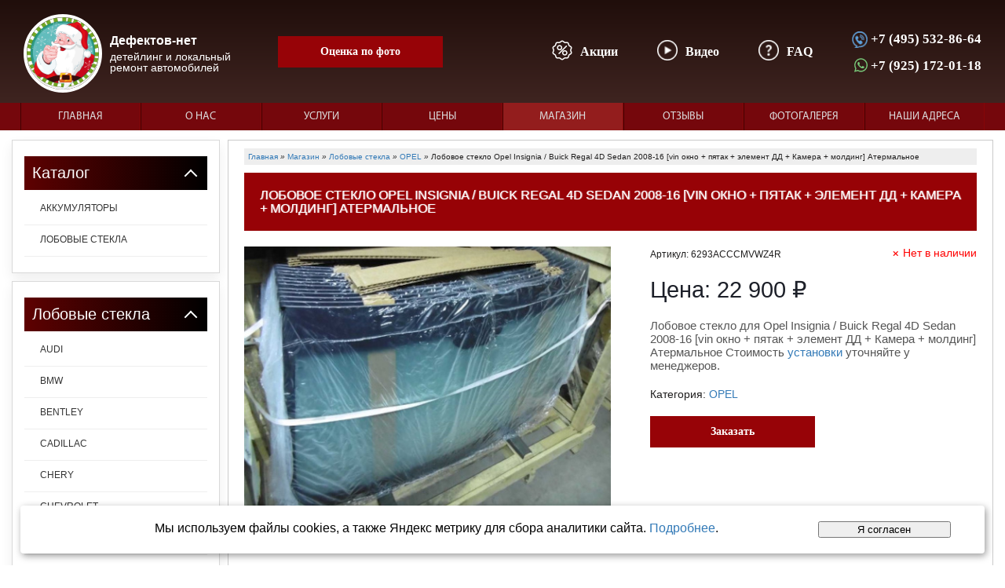

--- FILE ---
content_type: text/html; charset=utf-8
request_url: https://xn----ctbfeac6a0ag3bfp.xn--p1ai/shop/lobovye_stekla/opel/lobovoe_steklo_opel_insignia_buick_regal_4d_sedan_200816_vin_okno_pyatak_element_dd_kamera_molding_atermalnoe/
body_size: 22719
content:
<!DOCTYPE html>
<html class="layout_index" lang="ru">
	<head>
	
<meta http-equiv="Content-Type" content="text/html; charset=utf-8">
<meta http-equiv="X-UA-Compatible" content="IE=edge">

<link rel="canonical" href="https://xn----ctbfeac6a0ag3bfp.xn--p1ai/shop/lobovye_stekla/opel/lobovoe_steklo_opel_insignia_buick_regal_4d_sedan_200816_vin_okno_pyatak_element_dd_kamera_molding_atermalnoe/" >
<meta name="robots" content="index, follow" > 


<title>Автостекла для Опель. Купить лобовое стекло Opel Insignia / Buick Regal 4D Sedan 2008-16 [vin окно + пятак + элемент ДД + Камера + молдинг] Атермальное  в Москве - магазин "Дефектов НЕТ".</title>

<meta name="keywords" content="Автосервис  &quot;Дефектов-нет&quot; в Москве" />
<meta name="description" content="Автостекла для Опель. Лобовое стекло Opel Insignia / Buick Regal 4D Sedan 2008-16 [vin окно + пятак + элемент ДД + Камера + молдинг] Атермальное  - покупка в магазине 'Дефектов Нет' по выгодной цене в Москве. Обращайтесь по телефону +7 (495) 532-86-64. Бесплатная консультация.">
	
<meta property="og:type" content="site" >
<meta property="og:url" content="https://xn----ctbfeac6a0ag3bfp.xn--p1ai/shop/lobovye_stekla/opel/lobovoe_steklo_opel_insignia_buick_regal_4d_sedan_200816_vin_okno_pyatak_element_dd_kamera_molding_atermalnoe/" >
<meta property="og:image" content="https://xn----ctbfeac6a0ag3bfp.xn--p1ai/images/cms/images/header/logo-c.jpg" >
<meta property="og:title" content="Лобовое стекло Opel Insignia / Buick Regal 4D Sedan 2008-16 [vin окно + пятак + элемент ДД + Камера + молдинг] Атермальное " >
<meta name="format-detection" content="telephone=no">
<meta name="yandex-verification" content="3b7c1499fc0cc111" >
<link rel="apple-touch-icon" sizes="180x180" href="/icons/apple-touch-icon.png" >
<link rel="icon" type="image/png" sizes="32x32" href="/icons/favicon-32x32.png" >
<link rel="icon" type="image/png" sizes="192x192" href="/icons/android-chrome-192x192.png" >
<link rel="icon" type="image/png" sizes="16x16" href="/icons/favicon-16x16.png" >
<link rel="manifest" href="/icons/site.webmanifest" >
<link rel="mask-icon" href="/icons/safari-pinned-tab.svg" color="#210e0b" >
<meta name="msapplication-TileColor" content="#210e0b" >
<meta name="msapplication-TileImage" content="/icons/mstile-144x144.png" >
<meta name="theme-color" content="#210e0b" >
<meta name="viewport" content="width=device-width, initial-scale=1.0">

	
<link rel="shortcut icon prefetch" href="https://xn----ctbfeac6a0ag3bfp.xn--p1ai/images/cms/images/favicon/favicon.ico" type="image/x-icon">
<link rel="icon prefetch" href="https://xn----ctbfeac6a0ag3bfp.xn--p1ai/images/cms/images/favicon/favicon.ico" type="image/x-icon">


<style>
    .header-top-tel a {font-family: 'Montserrat';}
    .header-menu-pc-e a, .content-left-menu a {font-family: Myriad Pro, sans-serif;}
    body {margin: 0; padding: 0;overflow: scroll; font-family: 'Open Sans', sans-serif; font-size: 16px; font-weight: 400; font-style: normal; color: #1f1e1e; line-height: normal; min-width: 320px; }
    * {box-sizing: border-box;outline: 0;}
    a {text-decoration: none;color: #337ab7;}

    /*== НАЧАЛО - стили для шапки и меню  ========================================================*/

    .no-scroll {
        overflow: hidden !important;
    }

    .header {
        background: -webkit-linear-gradient(180deg, rgb(32, 14, 11), rgb(71, 42, 38));
        background: -moz-linear-gradient(180deg, rgb(32, 14, 11), rgb(71, 42, 38));
        background: linear-gradient(180deg, rgb(32, 14, 11), rgb(71, 42, 38));
        position: relative;
        z-index: 300;
        height: 166px;
    }

    .header-top {
        display: flex;
        justify-content: space-between;
        align-items: center;
        padding: 13px 30px;
        height: 131px;
        line-height: 1;
    }

    .header-top-left,
    .header-top-right {
        display: flex;
        align-items: center;
    }

    .header-top-logo {
        align-items: center;
        margin: auto;
        position: relative;
        text-align: center;
        padding-top: 5px;
        display: flex;
    }

    .header-top-logo img {
        width: 100px;
        height: 100px;
        border-radius: 50%;
        border: 4px solid #fff;
    }

    .header-links-company-caption {
        color: #fff;
        margin-left: 10px;
        max-width: 200px;
    }

    .header-links-company-name {
        display: block;
        text-align: left;
        font-weight: bold;
        margin-bottom: 5px;
    }

    .header-links-company-description {
        white-space: nowrap;
        text-align: left;
        display: block;
        font-size: 14px;
    }

    .header-top-search-ocenka-wrap {
        display: flex;
        margin-left: 110px;
    }

    .header-top-search-ocenka-wrap .search_form {
        height: 40px;
        width: 210px;
        background: #fff;
        margin-right: 30px;
        position: relative;
        border :0;
    }

    .header-top-search-ocenka-wrap .search_form_field {
        width: 100%;
        height: 40px;
        line-height: 40px;
        padding: 0 55px 0 5px;
        border:0;
        background: #fff;
        font-size: 14px;
    }

    .header-top-search-ocenka-wrap .search_form_submit {
        position: absolute;
        z-index: 2;
        top:0;
        right:0;
        width: 40px;
        height: 40px;
        background: url(/images/header/lupa.png) no-repeat center #fff;
        cursor: pointer;
        border: none;
    }

    .header-top-ocenka-remonta {
        display: block;
        width: 210px;
        height: 40px;
        line-height: 40px;
        font-family: 'Montserrat';
        font-style: normal;
        font-weight: 700;
        font-size: 14px;
        color: #fff;
        background: #970307;
        text-align: center;
    }

    .header-top-ocenka-remonta:hover {
        background: #a41316;
    }

    .header-top-part {
        margin-left: 30px;
        display: flex;
    }

    .header-top-part-e {
        display: flex;
        align-items: center;
        line-height: 1;
        margin-right: 50px;
    }

    .header-top-part-e img {
        display: inline-block;
        transform: rotatey(0);
        width:26px;
        height:26px;
    }

    .header-top-part-e:hover img {
        transition: 500ms;
        transform: rotatey(360deg);
    }

    .header-top-part-e-name {
        display: block;
        color: #fff;
        font-family: 'Montserrat';
        font-style: normal;
        font-weight: 600;
        font-size: 16px;
        padding-left: 10px;
    }

    .header-top-tel {
        padding: 0px 0 6px 0;
        height: 64px;
        display: flex;
        flex-direction: column;
        justify-content: space-between;
        text-align: right;
    }

    .header-top-tel a {
        display: block;
        white-space: nowrap;
        font-style: normal;
        font-weight: 700;
        font-size: 17px;
        color: #fff;
    }

    .header-top-time {
        color: #fff;
        font-size: 15px;
        text-align: center;
        padding-left: 30px;
        white-space: nowrap;
    }

    .header-top-time-e:nth-child(2) {
        margin: 5px 0;
    }

    .header .planshet {
        position: relative;
        z-index: 5;
        align-items: center;
        justify-content: flex-end;
        display: none;
        font-size: 40px;
        color: #fff;
        margin-left: 30px;
    }

    @media screen and (max-width: 980px) {
        .header .planshet {
            display: flex;
        }
    }

    @media only screen and (max-width: 1699px) {
        .header-top-search-ocenka-wrap {
            margin-left: 60px;
        }
    }


    @media only screen and (max-width: 1599px) {
        .header-top-tel {
            padding-left: 15px;
        }

        .header-top-time {
            display: none;
        }
    }

    @media only screen and (max-width: 1499px) {
        .header-top-part-e {
            margin-right: 15px;
        }

        .header-top-tel {
            padding-left: 0;
        }
    }

    @media only screen and (max-width: 1399px){
        .header-top-search-ocenka-wrap .search_form {
            display: none;
        }

        .header-top-part-e {
            margin-right: 50px;
        }

        .header-top-part-e:hover img {
            transition: 500ms;
            transform: rotatey(360deg);
        }
    }

    @media only screen and (max-width: 1199px){
        .header-top-ocenka-remonta {
            width: 150px;
        }
    }

    @media only screen and (max-width: 1099px){
        .header-top-part-e {
            margin-right: 30px;
        }

        .header-top-search-ocenka-wrap {
            margin-left: 45px;
        }
    }

    @media only screen and (max-width: 1023px){
        .header-top-part-e {
            margin-right: 20px;
        }

        .header-top-search-ocenka-wrap {
            margin-left: 20px;
        }
    }

    @media screen and (max-width: 980px) {
        .header-wrap {
            padding-top: 100px;
        }

        .header {
            width: 100%;
            position: fixed;
            top: 0;
            z-index: 1000;
            height: 100px;
        }

        .header-top {
            height: 95px;
            padding: 13px 10px;
            position: relative;
        }

        .header-top-logo img {
            height: 80px;
            width: 80px;
        }

        .header-top-part-e {
            margin-right: 30px;
        }

        .header-top-part-e:nth-child(2) {
            display: none;
        }

        .header-top-search-ocenka-wrap {
            margin-left: 30px;
        }
    }

    @media only screen and (max-width: 920px) {
        .header-top-part-e:nth-child(3) {
            display: none;
        }
    }

    @media only screen and (max-width: 839px) {
        .header-top-part {
            display: block;
        }
        .header-top-search-ocenka-wrap {
            margin-left: 30px;
        }

        .header-links-company-caption {
            display: none;
        }
    }

    @media only screen and (max-width: 699px) {
        .header-top-part {
            display: none;
        }

        .header-top-search-ocenka-wrap {
            margin-left: 20px;
        }
    }

    @media only screen and (max-width: 539px) {
        .header-top {
            display: block;
        }

        .header-top-left,
        .header-top-right {
            display: block;
        }

        .header-top-logo {
            position: absolute;
            z-index: 2;
            top: 10px;
            left: 10px;
            padding-top: 0;
        }

        .header .planshet {
            position: absolute;
            z-index: 2;
            top: 31px;
            right: 10px;
        }

        .header-top-tel {
            position: absolute;
            left:46px;
            right:0;
            top: 17px;
            padding: 0;
            height: auto;
            display: block;
            text-align: center;
        }

        .header-top-tel a {
            display: inline-block;
            font-size: 18px;
        }

        .header-top-tel a img {
            display: none;
        }

        .header-top-tel .ws {
            display: none;
        }

        .header-top-search-ocenka-wrap {
            margin: 35px 55px 0 100px;
            display: block;
            text-align: center;
        }

        .header-top-ocenka-remonta {
            margin: 0 auto;
        }
    }

    .header-menu {
        background: #75070c;
        background-repeat: repeat;
        padding-left: 2%;
        padding-right: 2%;
        box-sizing: border-box;
        height: 35px;
    }

    .header-menu-pc {
        display: flex;
    }

    @media only screen and (max-width: 980px) {
        .header-menu {
            height: 0;
        }
        .header-menu-pc {
            display: none;
        }
    }

    .header-menu-pc-e {
        text-align: center;
        border-left: 1px solid #400101;
        border-right: 1px solid #870608;
        height: 35px;
        line-height: 35px;
        width: 16%;
    }

    .header-menu-pc-e:last-child {
        border-right: 1px solid #870608;
    }

    .header-menu-pc-e a {
        color: #dbdbdb;
        font-size: 14px;
        text-transform: uppercase;
        transition: 0.7s;
        height: 35px;
        line-height: 35px;
        display: block;
    }

    .header-menu-pc-e.active a {
        background: #931d1d;
    }

    .header-menu-pc-e a:hover {
        background: #931d1d;
    }

    .header-menu-mob {
        display: none;
        position: fixed;
        top: 0;
        left: 0;
        width: 100%;
        height: 100%;
        z-index: 199;
        background: #fff;
    }

    @media only screen and (min-width: 981px) {
        .header-menu-mob {
            display: none;
        }
    }

    .header-menu-mob-top {
        background: rgb(246, 247, 248);
        height: 56px;
        padding: 10px 10px 10px 20px;
    }

    .header-menu-mob-top-logo {
        display: block;
        height: 36px;
        width: 200px;
        cursor: pointer;
        position: absolute;
        top: 10px;
        left: 20px;
        line-height: 36px;
        color: #000;
    }

    .header-menu-mob-top-close {
        display: block;
        height: 36px;
        width: 36px;
        cursor: pointer;
        position: absolute;
        top: 10px;
        right: 10px;
        background: none;
    }

    .header-menu-mob-top-close:before,
    .header-menu-mob-top-close:after {
        content: '';
        height: 20px;
        border-right: 3px solid #000;
        position: absolute;
        top: 8px;
        left: 17px;
        transform: rotate(45deg);
    }

    .header-menu-mob-top-close:after {
        transform: rotate(-45deg);
    }

    .header-menu-mob-bot {
        background: rgb(246, 247, 248);
        padding: 10px 0 10px 20px;
        overflow-x: auto;
    }

    .header-menu-mob-bot-point {
        display: flex;
        background: rgb(246, 247, 248);
    }

    .header-menu-mob-bot-point-e {
        margin-right: 10px;
    }

    .header-menu-mob-bot-point-e:last-child {
        margin-right: 0;
    }

    .header-menu-mob-bot-point-e a {
        display: block;
        color: #000;
        line-height: 38px;
        font-style: normal;
        font-size: 15px;
        text-transform: uppercase;
        transition: none;
        font-weight: bold;
        white-space: nowrap;
        padding: 0 20px;
        border-radius: 12px;
        background: #ddd;
    }

    .header-menu-mob-bot-point-e.active a {
        background: #970206;
        color: #fff;
    }

    .header-menu-mob-bot-subpoint-wrap {
        display: block;
        position: absolute;
        top: 117px;
        height: calc(100% - 117px);
        left: 0;
        right: 0;
        bottom: 0;
        background: rgb(246, 247, 248);
        overflow: auto;
        padding-bottom: 20px;
        border-top: 1px solid #aaa;
    }

    .header-menu-mob-bot-subpoint {
        border-bottom: 1px solid #aaa;
        background: #fff;
    }

    .header-menu-mob-bot-subpoint-title {
        height: 42px;
        line-height: 42px;
        padding: 5px 40px 5px 20px;
        font-weight: bold;
        box-sizing: content-box;
        position: relative;
    }

    .header-menu-mob-bot-subpoint-title:after {
        content: '';
        width: 10px;
        height: 10px;
        border-left: 2px solid #aaa;
        border-top: 2px solid #aaa;
        position: absolute;
        right: 15px;
        top: 15px;
        transform: rotate(225deg);
    }

    .header-menu-mob-bot-subpoint-desc {
        display: none;
    }

    .header-menu-mob-bot-subpoint-desc-e {
        font-size: 14px;
        text-transform: uppercase;
        width: 95%;
        height: 51px;
        display: block;
        margin: auto;
        line-height: 30px;
        font-weight: initial;
        border-bottom: 1px solid #eee;
    }

    .header-menu-mob-bot-subpoint-desc-e a {
        font-size: 14px;
        display: block;
        padding: 10px 5px 10px 20px;
        color: #343434;
    }

    .header-menu-mob-bot-subpoint-desc-e.active a {
        color: #f00;
    }

    /*=== КОНЕЦ - стили для шапки и меню  ========================================================*/

    .wrapper {
        margin: 12px 25px 35px;
        padding: 0 0 35px;
        /*background-color: #e4e4e4;*/
        display: flex;
        flex-wrap: wrap;
        justify-content: space-between;
    }
    .wrapper .content-left {
        width: 21%;
    }
    .wrapper .content-center {
        width: calc(79% - 10px);
        background-color: #fff;
        padding: 0px 20px 20px;
        box-sizing: border-box;
        border: 1px solid #cbcbcb;
    }
    .wrapper .content-right {
        width: 19%;
    }

    .content-left-menu {
        padding: 20px;
        background: #FFFFFF;
        border: 1px solid #D9D9D9;
        box-shadow: 0px 7px 15px rgba(0, 0, 0, 0.07);
        margin-bottom: 10px;
    }

    @media only screen and (max-width: 1799px) {
        .content-left-menu {
            padding: 20px 15px;
        }
    }

    @media only screen and (max-width: 1440px) {

    }

    .content-left-menu-title {
        padding: 10px;
        font-size: 20px;
        color: white;
        background: #970206;
        font-weight: 400;
        width: 100%;
        display: block;
        position: relative;
        cursor: pointer;
    }
    .content-left-menu-title.open {
        background: linear-gradient(90deg,#5e0101,#000000);
    }

    .content-left-menu-title:after {
        content: '';
        width: 10px;
        height: 10px;
        border-left: 2px solid #fff;
        border-top: 2px solid #fff;
        position: absolute;
        right: 15px;
        top: 12px;
        transform: rotate(225deg);
    }

    .content-left-menu-title.open:after {
        content: '';
        position: absolute;
        right: 15px;
        top: 19px;
        transform: rotate(45deg);
    }

    .content-left-menu-cont {
        padding-top: 5px;
        display: none;
    }

    .content-left-menu-cont.content-left-menu-cont-kuzov {
        display: block;
    }

    .content-left-menu-cont-e {
        font-size: 14px;
        display: block;
        margin: auto;
        min-height: 40px;
        line-height: 30px;
        font-weight: initial;
        border-bottom: 1px solid #eee;
    }

    .content-left-menu-cont-e:hover {
        background: #970206;
    }

    .content-left-menu-cont-e a {

        font-family: 'Open Sans', sans-serif;
        font-size: 12px !important;
        line-height: 1.4;
        letter-spacing: 0em;
        background: none;
        display: block;
        padding: 10px 5px 10px 20px;
        color: #343434;
        text-transform: uppercase;

    }

    .content-left-menu-cont-e a:hover {
        color: #fff;
    }

    .content-left-menu-cont-e.active {
        background: #970206;
        background: linear-gradient(90deg,#5e0101,#000000);
    }

    .content-left-menu-cont-e.active a {
        color: #fff;
    }

    @media only screen and (max-width: 1439px) {
        .wrapper {
            margin-right: 15px;
            margin-left: 15px;
        }
        .wrapper .content-left {
            width: 265px;
        }
        .wrapper .content-center {
            width: calc(100% - 275px);
        }
        .wrapper .content-right {
            width: 265px;
        }
    }
    @media only screen and (max-width: 1199px) {
        .wrapper {
            margin-right: 0;
            margin-left: 0;
            margin: 12px 15px 35px;
        }
        .wrapper .content-center {
            width: calc(100% - 275px);
        }
        .wrapper .content-right {
            display: none;
        }
    }

    @media only screen and (max-width: 980px) {
        .wrapper {
            padding-left: 0;
            padding-right: 0;
        }
        .wrapper .content-left {
            display: none;
        }
        .wrapper .content-center {
            width: 100%;
            padding-left: 10px;
            padding-right: 10px;
        }
    }

    @media screen and (min-width: 600px) and (max-width: 980px) {
        .wrapper {
            margin: 5px 0 !important;
        }
    }

    @media screen and (max-width: 599px) {
        .wrapper {
            margin: 5px 0 !important;
        }

    }


    /*================================================*/

    iframe {height:240px}

    .hdwrap {display:none}

    .perechen-uslug-sticky-all {
        height: 100%;
    }

    .content-right-form-pic-wrap {
        max-height: 30vh;
        overflow: hidden;
    }

    .content-right-form-master-whatsapp {
        display: flex;
        align-items: center;
        color: #000;
        font-size: 15px;
        padding: 10px 0 5px;
    }

    .content-right-form-master-whatsapp-name {
        margin: 0 5px;
        font-weight: 700;
    }

    .content-right-form-master-tel {
        display: block;
        color: #000;
        font-size: 15px;
        padding-bottom: 20px;
        border-bottom: 1px solid #ccc;
        margin-bottom: 20px;
    }

    .span12.newnaw {
        margin: 10px 0px;
        font-size: 10px;
        background: #eee;
        padding: 5px;
    }
    .hidden2 {
        display:none;
    }
    .icon9 .video-item {
        width:98%;
    }
    .falbum {
        display: flex;
        flex-wrap: wrap;
        text-align: center;
        margin: auto;
        width: inherit;
    }
    .aitem {
        width: calc((100% - 26px) / 3);
        margin: 4px;
        display: table;
        height:270px;
    }
    .aitem a {
        display: table-cell;
        vertical-align: middle;
    }
    .falbum img {
        width: 100%;
    }
    .falbum:nth-child(2) {
        display: none;
    }
    .alibspan {
        display: none;
    }
    .aitem a:hover {
        background: url(https://xn----ctbfeac6a0ag3bfp.xn--p1ai/assets/images/gallery/gallery-open.png);
        background-size: 66px;
        background-repeat: no-repeat;
        background-position: center;
    }

    /*.wrapper {
        opacity:0;
    } */

    .linkcat {
        margin-right: 20px;
    }
    .phcategory {
        max-width: 350px;
        width:20vw;
        height:auto;
    }

    #centerlayer {
        display: flex;
        flex-wrap:wrap;
        padding: 25px 15px 15px;
        position: relative;
    }

    .srinfo {
        font-size:18px
    }

    .left_arrow, .right_arrow{
        float: left;
        padding: 5px 15px;
        margin: 5px;
        background: #65c5ff;
        border-radius: 5px;
        font-weight: bold;
    }

    .butnav {
        display: block;
        width: fit-content;
        margin: auto;
        margin-top: auto;
        margin-top: 20px;
    }
    .btmob {
        display: flex;
        margin-top:10px
    }
    .btmob a {
        max-width: 48%;
    }

    .btmob a:nth-child(1) {
        background:#447bba;
        color:white;
        border:0;
        border-radius:10px
    }
    .btmob a:nth-child(2) {
        background:#eee;
        color:#447bba;
        border:0;
        border-radius:10px
    }
    .fbblockcontent p {
        margin: 0 10px;
    }
    .photocontfirst img {
        height: 200px;
        margin: 0px 5px;
    }
    .photocontfirst {
        display: flex;
        overflow-x: auto;
        background: #eee;
        padding: 5px;
    }

    .telfirstblock {
        background: none !important;
        color: #447bba !important;
        font-size: 20px;
        font-weight: bold;
    }

    .hovrabota img {
        width: 100%;
        margin-bottom: -5px;
        min-height: 132px;
    }
    .bgrab {
        position: absolute;
        z-index: 5;
        width: 100%;
        height: 100%;
        top: 0;
        left:0;
        cursor: pointer;
        display: block;
        cursor: pointer;
    }

    [data-gal='foto-wrap'] .usl-ph2:hover .bgrab {
        background: url('/assets/images/gallery/gallery-open.png') no-repeat center;
    }

    .plusbutton svg {
        color: white;
        background: #bebfc0;
        padding: 6px;
        font-size: 15px;
    }
    .plusbutton svg:hover {
        background: #aaadb0;
    }

    .twork {
        font-size: 16px;
        color: #777;
    }
    .desctop .svg-inline--fa.fa-clock {
        color: #777;
    }
    .tm, .tm td {
        border: 0 !important;
    }
    .tm td {
        padding: 5px;
    }
    .fbblockcontent .srinfo{
        color: #777;
        font-size: 16px;
    }
    .content-right-form-pic-wrap img {
        width: 100%; height:auto
    }

    lite-youtube {
        width: 48%;
        height: 200px;
    }

    @media screen and (max-width:767px) {
        .tmmob {
            display: flex;
            justify-content: center;
            align-items: center;
            font-size: 20px;
            margin-bottom: 20px;
        }

        .tmmob .prinfo {
            font-size: inherit;
        }

        .btmob  {
            justify-content: center;
            margin-bottom: 25px;
        }

        .btmob a:first-child  {
            margin-right: 20px;
        }

        .fbblockcontent p {
            margin: 0;
        }

        .fbblockcontent .srinfo {
            font-size: inherit;
            margin-right: 20px;
        }

        #centerlayer {
            display:none
        }
        .prinfo {
            padding-top:0
        }
    }

    @media only screen and (max-width: 690px) {
        .svg-inline--fa.fa-whatsapp {
            font-size: 23px !important;
            top: 2px;
            position: relative;
        }
        .ws {
            top:2px
        }
        .selectT6 p.cnt, .selectT6-1 p.cnt {
            line-height:30px
        }
        .breadcrumbs-wrap i {
            font-size:7px
        }
        .headermob {
            color: white;
            display: flex;
            flex-wrap: wrap;
        }
        .healogo {
            width: 100px;
            padding: 8px;
            padding-left: 10px;
            z-index: 1;
        }
        .mobile-menu-btn {
            display: block;
            border-bottom: 1px solid #d7d7d7 !important;
            color: #000;
            line-height: 42px;
            font-style: normal;
            font-size: 16px;
            background-size: contain;
            background-repeat: repeat;
            padding: 0 30px;
            text-transform: uppercase;
            transition: none;
            font-weight: bold;
            font-family: Myriad Pro, sans-serif;
            font-size: 16px;
        }
    }


    @media screen and (max-width:800px) {
        .aitem {
            width: calc((100% - 16px) / 2);
        }
    }

    @media only screen and (max-width: 399px) {
        .tmmob {
            font-size: 18px;
        }
    }

    @media only screen and (max-width: 374px) {
        .tmmob {
            font-size: 16px;
        }
    }

    @media screen and (min-width: 371px) and (max-width: 520px) {
        .aitem {
            height: 150px;
        }
    }

    @media screen and (max-width: 890px) {
        .usl-item-new {
            min-height: 130px;
            width: calc(100% - 25vw);
        }
    }

    @media screen and (min-width:501px) and (max-width:850px) {
        .usl-item-new {
            width:100%
        }
    }

    @media screen and (max-width:500px) {
        .phcategory {
            width:100%;
            max-width:100%
        }
        .usl-item-new    {
            width: 100%;
        }
        .i-title {
            text-align:center
        }
        .hovrabota img {min-height:auto}
        .usl-ph2 {height: auto !important; }
    }



    img.home-content-box-img {
        height: 50px;
    }
    .page-main-gain-info-e-desc p { color:black }
    .mtx {
        display: flex;
        margin-bottom: 20px;
    }
    @media screen and (max-width:1200px) {
        .mtx {
            display: block;
        }
    }
</style>

<style>
    /* УСЛУГИ - ПЕРЕДЕЛКА СЛАЙДЕРА ==================================================================================*/

    .uslugi-slider-fb-desc-wrap {
        border: 1px #D4CCCC solid;
        border-radius: 15px;
        background:#f0f0f0;
        margin-bottom: 20px;
    }

    .uslugi-slider-fb {
        display: flex;
        padding: 25px 15px 15px;
        position: relative;
    }

    .uslugi-slider-fb-preview-wrap {
        flex-shrink: 0;
        position: absolute;
        z-index: 1;
        height: 100%;
        width: 10%;
        padding: 50px 0;
        top: 0;
        bottom: 0;
        overflow: hidden;
    }

    .uslugi-slider-fb-preview-up {
        z-index: 5;
        width: 30px;
        height: 30px;
        position: absolute;
        top: 0;
        left: calc(50% - 15px);
        cursor: pointer;
    }

    .uslugi-slider-fb-preview-up:before {
        content: '';
        width: 20px;
        height: 20px;
        border-top: 2px solid #000;
        border-left: 2px solid #000;
        transform: rotate(45deg);
        position: absolute;
        top: 20px;
        left: 5px;
    }

    .uslugi-slider-fb-preview-up:hover:before {
        border-color: #f00;
    }

    .uslugi-slider-fb-preview-down {
        z-index: 5;
        width: 30px;
        height: 30px;
        position: absolute;
        left: calc(50% - 15px);
        bottom: 0;
        cursor: pointer;
    }

    .uslugi-slider-fb-preview-down:before {
        content: '';
        width: 20px;
        height: 20px;
        border-right: 2px solid #000;
        border-bottom: 2px solid #000;
        transform: rotate(45deg);
        position: absolute;
        bottom: 20px;
        left: 5px;
    }

    .uslugi-slider-fb-preview-down:hover:before {
        border-color: #f00;
    }

    .uslugi-slider-fb-preview {
        height: 100%;
        overflow-y: auto;
    }

    @media only screen and (min-width: 768px) {
        .uslugi-slider-fb-preview::-webkit-scrollbar { width: 0; }
    }

    .uslugi-slider-fb-preview-pic {
        position: relative;
        width: 85%;
        margin: 0 auto 10px;
        border-radius: 10px;
        cursor: pointer;
        overflow: hidden;
    }

    .uslugi-slider-fb-preview-pic img {
        height: auto;
        width: 100%;
        vertical-align: bottom;
    }

    .uslugi-slider-fb-preview-pic-cover {
        position: absolute;
        z-index: 5;
        top: 0px;
        bottom:0px;
        left:0px;
        right:0px;
        border-radius: 10px;
    }

    .uslugi-slider-fb-preview-pic-cover.active  {
        border: 4px #009fff solid;
    }

    .uslugi-slider-fb-pic-big {
        width: calc(100% - 10% - 230px);
        height: 100%;
        padding: 0 10px;
        position: relative;
        margin-left: 10%;
        position: relative;
    }

    .uslugi-slider-fb-pic-big:hover:before {
        content:'';
        position: absolute;
        top: 0;
        bottom:0;
        left:0;
        right:0;
        background: url('/assets/images/gallery/gallery-open.png') no-repeat;
        background-position: center;
        cursor: pointer;
    }

    .uslugi-slider-fb-pic-big img {
        display: block;
        height: 100%;
        max-height: 60vh;
        width: 100%;
        object-fit: contain;

    }

    .uslugi-slider-fb-info {
        flex-shrink: 0;
        width: 230px;
    }

    .uslugi-slider-fb-info-1-price {
        font-size: 24px;
        font-weight: bold;
        padding-top: 20px;
        padding-bottom: 5px;
        text-align: center;
    }

    .uslugi-slider-fb-info-1-run {
        color: #777;
        margin-bottom: 10px;
        padding-left: 10px;
    }

    .uslugi-slider-fb-info-1-run span {
        margin-left: 9px;
    }

    .uslugi-slider-fb-info-2-tel {
        padding-left: 10px;
    }

    .uslugi-slider-fb-info-2-tel a span {
        margin-left: 5px;
    }

    .uslugi-slider-fb-info-2-write a {
        background: #447bba;
        color: white;
        border: 0;
        border-radius: 10px;
        letter-spacing: 2px;
        font-size: 16px;
        margin: auto;
        margin-top: 15px;
    }

    .uslugi-slider-fb-desc {
        padding: 5px 17px 20px;
    }

    @media only screen and (max-width: 767px) {
        .uslugi-slider-fb-desc-wrap {
            border: none;
            border-radius: 0;
            background: #fff;
            margin-bottom: 0;
        }

        .uslugi-slider-fb {
            display: block;
            padding: 0;
        }

        .uslugi-slider-fb-preview-wrap {
            position: static;
            height: auto;
            width: auto;
            padding: 0;
        }

        .uslugi-slider-fb-preview-up,
        .uslugi-slider-fb-preview-down {
            display: none;
        }

        .uslugi-slider-fb-preview {
            display: flex;
            height: auto;
            padding: 10px 5px 10px;
            background: #eee;
            overflow: auto;
        }

        .uslugi-slider-fb-preview img {
            width: auto;
            height: 200px;
            margin: 0px 5px;
        }

        .uslugi-slider-fb-preview-pic {
            flex-shrink: 0;
            width: auto;
            margin: 0;
        }

        .uslugi-slider-fb-preview-pic-cover {
            display: none;
        }

        .uslugi-slider-fb-preview-pic-cover.active {
            border: none;
        }

        .uslugi-slider-fb-pic-big {
            display: none;
        }

        .uslugi-slider-fb-info {
            width: auto;
        }

        .uslugi-slider-fb-info-1 {
            display: flex;
            justify-content: center;
            white-space: nowrap;
            margin: 20px 0;
        }

        .uslugi-slider-fb-info-1-price {
            font-size: 20px;
            font-weight: bold;
            padding: 0;
            order: 1;
        }

        .uslugi-slider-fb-info-1-run {
            font-size: 20px;
            order: 0;
            margin-right: 20px;
            margin-bottom: 0;
            padding-left: 0;
        }

        .uslugi-slider-fb-info-1-run span {
            margin-left: 0px;
        }

        .uslugi-slider-fb-info-2 {
            display: flex;
            justify-content: center;
            margin-bottom: 25px;
        }

        .uslugi-slider-fb-info-2-tel {
            order: 1;
            width: 210px;
            padding-left: 0;
        }

        .uslugi-slider-fb-info-2-tel a {
            display: block;
            width: 210px;
            padding: 10px 10px 13px 10px;
            background: #eee !important;
            width: 100%;
            text-align: center;
            font-size: 16px;
            letter-spacing: 2px;
            border-radius: 10px;
        }

        .uslugi-slider-fb-info-2-tel a:before {
            content: "Позвонить";
        }

        .uslugi-slider-fb-info-2-tel a svg,
        .uslugi-slider-fb-info-2-tel a span {
            display: none;
        }

        .uslugi-slider-fb-info-2-write {
            order: 0;
            margin-right: 20px;
            width: 210px;
        }

        .uslugi-slider-fb-info-2-write a {
            display: block;
            margin: 0;
            margin-top: 0;
            width: 100%;
        }

        .uslugi-slider-fb-desc {
            padding: 0px 0 15px;
        }
    }

    @media only screen and (max-width: 399px) {
        .uslugi-slider-fb-info-1-price,
        .uslugi-slider-fb-info-1-run {
            font-size: 18px;
        }
    }

    @media only screen and (max-width: 374px) {
        .uslugi-slider-fb-info-1-price,
        .uslugi-slider-fb-info-1-run {
            font-size: 16px;
        }
        .uslugi-slider-fb-info-1-run {
            margin-right: 10px;
        }
    }

    /*
    .fancybox-button svg {
        transform: scaleX(-1) !important;
    }

    .fancybox-navigation .fancybox-button--arrow_left {
        left: auto !important;
        right: env(safe-area-inset-right);
        padding: 31px 6px 31px 26px !important;
    }

    .fancybox-navigation .fancybox-button--arrow_right {
        right: auto !important;
        left: env(safe-area-inset-left);
        padding: 31px 26px 31px 6px !important;
    }
     */
</style>

<style>
    html.no-scroll,
    body.no-scroll {
        overflow: hidden !important;
    }

    [data-gal='foto-popup'] {
        display: none;
        position: fixed;
        z-index: 999999999;
        left:0;
        top: 0;
        right:0;
        bottom: 0;
        background: rgba(0,0,0,0.9);
    }

    [data-gal='foto-popup-close'] {
        position: absolute;
        z-index: 10;
        top: 0;
        right: 0;
        padding-left: 30px;
        padding-bottom: 30px;
    }

    [data-gal='foto-popup-close-e'] {
        position: relative;
        width: 30px;
        height: 30px;
        border: 1px solid #000;
        background: #ccc;
        cursor: pointer;
    }

    [data-gal='foto-popup-close-e']:hover {
        background: #fff;
    }

    [data-gal='foto-popup-close-e']:before,
    [data-gal='foto-popup-close-e']:after {
        content:'';
        display: block;
        position: absolute;
        top: calc(50% - 1px);
        left: calc(50% - 10px);
        width: 20px;
        border-top: 1px solid #000;
        transform: rotate(45deg);
    }

    [data-gal='foto-popup-close-e']:after {
        transform: rotate(-45deg);
    }

    [data-gal='foto-popup-num'] {
        position: absolute;
        z-index: 10;
        left:0;
        top: 0;
        border: 1px solid #000;
        padding: 5px 10px;
        font-size: 16px;
        background: #fff;
    }

    [data-gal='foto-popup-num-sep'] {
        margin: 0 5px;
    }

    [data-gal='foto-popup-arrow'] {
        position: absolute;
        z-index: 10;
        top: calc(50% - 21px);
        width: 40px;
        height: 40px;
        line-height: 40px;
        border: 1px solid #000;
        background: rgba(255,255,255,0.7);
        text-align: center;
        cursor: pointer;
    }

    [data-gal='foto-popup-arrow'].left {
        left: 30px;
    }

    [data-gal='foto-popup-arrow'].left:before {
        display: block;
        content: '';
        width: 15px;
        height: 15px;
        border-left: 1px solid #000;
        border-top: 1px solid #000;
        position: absolute;
        top: 11px;
        left: 15px;
        transform: rotate(-45deg);
    }

    [data-gal='foto-popup-arrow'].right {
        right: 30px;
    }

    [data-gal='foto-popup-arrow'].right:before {
        display: block;
        content: '';
        width: 15px;
        height: 15px;
        border-right: 1px solid #000;
        border-top: 1px solid #000;
        position: absolute;
        top: 11px;
        right: 15px;
        transform: rotate(45deg);
    }

    [data-gal='foto-popup-cont'] {
        position: absolute;
        left:0;
        top: 0;
        right:0;
        bottom:0;
        padding: 40px 0;
        display: flex;
        justify-content: center;
        align-items: center;
    }

    [data-gal='foto-popup-cont'] img {
        max-width: 100%;
        max-height: 100%;
    }

    [data-gal='foto-popup-cont-desc'] {
        position: absolute;
        z-index: 10;
        left:0;
        right:0;
        bottom:143px;
        background-color: rgba(0, 0, 0, 0.45);
        color: #eee;
        font-size: 16px;
        padding: 10px 40px;
        text-align: center;
        display: none;
    }

    [data-gal=foto-popup][data-gal-foto-desc="yes"] [data-gal='foto-popup-cont-desc'] {
        display: block;
    }

    .avt_info .aavt {
  font-weight: bold;
}
.main_services.services .avt .avt_info .aavt {
  font-weight: bold;
}

    @media only screen and (max-width: 599px) {
        [data-gal='foto-popup-arrow'].left {
            left: 0;
            background: rgba(255,255,255,0.7) !important;
        }

        [data-gal='foto-popup-arrow'].right {
            right: 0;
            background: rgba(255,255,255,0.7) !important;
        }

        [data-gal='foto-popup-cont-desc'] {
            bottom:40px;
        }
    }
</style>

<script>

    //  КОМПЬЮТЕРНОЕ ГОРИЗОНТАЛЬНОЕ МЕНЮ

    let header_menu_pc = '<div class="header-menu-pc-e "><a href=/ >Главная</a></div><div class="header-menu-pc-e "><a href=/avtoservis_moskva/ >О нас</a></div><div class="header-menu-pc-e "><a href=/spisok_uslug/>Услуги</a></div><div class="header-menu-pc-e "><a href=/czenyi/ >Цены</a></div><div class="header-menu-pc-e shop "><a href=/shop/ >Магазин</a></div><div class="header-menu-pc-e "><a href=/avtoservis_otzyvy/ >Отзывы</a></div><div class="header-menu-pc-e "><a href=/fotogalereya_avtoservisa/ >Фотогалерея</a></div><div class="header-menu-pc-e "><a href=/avtoservis_nashi_adresa/ >Наши адреса</a></div>';


    // ПУНКТЫ МЕНЮ В ЛЕВОЙ БОКОВОЙ КОЛОНКЕ (вид на компьютере)

    let content_left_menu_cont_kuzov = '<div class="content-left-menu-cont-e "><a href=/detejling/ >Детейлинг автомобилей</a></div><div class="content-left-menu-cont-e "><a href=/ceramica/ >Керамическое покрытие</a></div><div class="content-left-menu-cont-e "><a href=/c_quartz_finest_kvarcevaya_zawita_kuzova/ >Кварцевая защита</a></div><div class="content-left-menu-cont-e "><a href=/zawita_kuzova_zhidkim_steklom/ >Обработка жидким стеклом</a></div><div class="content-left-menu-cont-e "><a href=/polirovka/ >Полировка кузова</a></div><div class="content-left-menu-cont-e "><a href=/kuzovnoj_remont/carapin/ >Удаление царапин</a></div><div class="content-left-menu-cont-e "><a href=/oklejka/ >Оклейка авто</a></div><div class="content-left-menu-cont-e "><a href=/oklejka/antihrom/ >Антихром</a></div><div class="content-left-menu-cont-e "><a href=/kuzovnoj_remont/ >Кузовной ремонт</a></div><div class="content-left-menu-cont-e "><a href=/kuzovnoj_remont/lokalnyj/ >Локальный ремонт</a></div><div class="content-left-menu-cont-e "><a href=/kuzovnoj_remont/bamper/ >Ремонт бамперов</a></div><div class="content-left-menu-cont-e "><a href=/kuzovnoj_remont/udalenie_vmyatin/ >Удаление вмятин</a></div><div class="content-left-menu-cont-e "><a href=/kuzovnoj_remont/skolov/ >Ремонт сколов</a></div><div class="content-left-menu-cont-e "><a href=/pokraska/ >Покраска автомобиля</a></div><div class="content-left-menu-cont-e "><a href=/pokraska/lokalnaya/ >Локальная покраска</a></div><div class="content-left-menu-cont-e "><a href=/services/ >Реставрация автомобилей</a></div>';

    let content_left_menu_cont_salon  = '<div class="content-left-menu-cont-e "><a href=/himchistka/ >Химчистка автомобиля</a></div><div class="content-left-menu-cont-e "><a href=/himchistka/ozonaciya_salona/ >Озонирование салона</a></div><div class="content-left-menu-cont-e "><a href=/predprodazhnaya_podgotovka_avtomobilya/ >Предпродажная подготовка</a></div><div class="content-left-menu-cont-e "><a href=/shumoizolyaciya/ >Шумоизоляция автомобиля</a></div><div class="content-left-menu-cont-e "><a href=/zawita_salona/ >Защитная обработка салона</a></div><div class="content-left-menu-cont-e "><a href=/oklejka/salona/ >Оклейка салона</a></div><div class="content-left-menu-cont-e "><a href=/polirovka/salona/ >Полировка салона</a></div><div class="content-left-menu-cont-e "><a href=/restavraciya_salona/ >Реставрация салона</a></div><div class="content-left-menu-cont-e "><a href=/restavraciya_salona/remont_plastika_salona/ >Ремонт пластика</a></div><div class="content-left-menu-cont-e "><a href=/restavraciya_salona/prozhog/ >Ремонт прожогов</a></div><div class="content-left-menu-cont-e "><a href=/peretyazhka_salona/ >Перетяжка салона</a></div><div class="content-left-menu-cont-e "><a href=/peretyazhka_salona/rul/ >Перетяжка руля</a></div><div class="content-left-menu-cont-e "><a href=/restavraciya_salona/rulya/ >Покраска руля</a></div>';

      let content_left_menu_cont_stekla  = '<div class="content-left-menu-cont-e "><a href=/ustanovka_lobovogo_stekla/ >Замена лобового стекла</a></div><div class="content-left-menu-cont-e "><a href=/ustanovka_lobovogo_stekla/remont/ >Ремонт лобового стекла</a></div><div class="content-left-menu-cont-e "><a href=/polirovka/stekla/ >Полировка стекол</a></div><div class="content-left-menu-cont-e "><a href=/oklejka/bronirovanie_lobovogo_stekla/ >Бронирование лобового стекла</a></div><div class="content-left-menu-cont-e "><a href=/tonirovka/ >Тонировка</a></div><div class="content-left-menu-cont-e "><a href=/oklejka/antigravijnaya_zawita/fara/ >Защита фар</a></div><div class="content-left-menu-cont-e "><a href=/kuzovnoj_remont/fara_avto_moto/ >Ремонт фар</a></div><div class="content-left-menu-cont-e "><a href=/antidozhd/ >Антидождь</a></div><div class="content-left-menu-cont-e "><a href=/polirovka/fara/ >Полировка фар</a></div><div class="content-left-menu-cont-e "><a href=/oklejka/tonirovka_far/ >Тонировка фар</a></div>';

    let content_left_menu_cont_other  = '<div class="content-left-menu-cont-e "><a href=/pokraska/diskov/ >Покраска дисков</a></div><div class="content-left-menu-cont-e "><a href=/pokraska/supportov/ >Покраска суппортов</a></div><div class="content-left-menu-cont-e "><a href=/antikorrozijnaya_obrabotka_avto/ >Антикоррозийная обработка</a></div><div class="content-left-menu-cont-e "><a href=/moyka_radiatora_parom/ >Мойка радиатора паром</a></div><div class="content-left-menu-cont-e "><a href=/moyka_dvigatela_parom/ >Мойка двигателя паром</a></div><div class="content-left-menu-cont-e "><a href=/polirovka/moto/ >Полировка мотоцикла</a></div>';

    let content_left_menu_cont_akkumulyatory  = '<div class="content-left-menu-cont-e "><a href=/shop/akkumulyator/batareya_akkumulyatornaya_560408054/ >Батарея аккумуляторная 560408054 VARTA</a></div><div class="content-left-menu-cont-e "><a href=/shop/akkumulyator/batareya_akkumulyatornaya_el700/ >Батарея аккумуляторная EL700 EXIDE</a></div><div class="content-left-menu-cont-e "><a href=/shop/akkumulyator/batareya_akkumulyatornaya_eb802/ >Батарея аккумуляторная EB802 EXIDE</a></div><div class="content-left-menu-cont-e "><a href=/shop/akkumulyator/batareya_akkumulyatornaya_605901095/ >Батарея аккумуляторная 605901095 VARTA</a></div><div class="content-left-menu-cont-e "><a href=/shop/akkumulyator/batareya_akkumulyatornaya_ea612/ >Батарея аккумуляторная EA612 EXIDE</a></div><div class="content-left-menu-cont-e "><a href=/shop/akkumulyator/batareya_akkumulyatornaya_61217555719/ >Батарея аккумуляторная 61217555719 BMW</a></div>';

    let content_left_menu_cont_lobstekla = '<div class="content-left-menu-cont-e "><a href=/shop/lobovye_stekla/audi/ >AUDI</a></div><div class="content-left-menu-cont-e "><a href=/shop/lobovye_stekla/bmw/ >BMW</a></div><div class="content-left-menu-cont-e "><a href=/shop/lobovye_stekla/bentley/ >BENTLEY</a></div><div class="content-left-menu-cont-e "><a href=/shop/lobovye_stekla/cadillac/ >CADILLAC</a></div><div class="content-left-menu-cont-e "><a href=/shop/lobovye_stekla/chery/ >CHERY</a></div><div class="content-left-menu-cont-e "><a href=/shop/lobovye_stekla/chevrolet/ >CHEVROLET</a></div><div class="content-left-menu-cont-e "><a href=/shop/lobovye_stekla/chrysler/ >CHRUSLER</a></div><div class="content-left-menu-cont-e "><a href=/shop/lobovye_stekla/citroen/ >CITROEN</a></div><div class="content-left-menu-cont-e "><a href=/shop/lobovye_stekla/daewoo/ >DAEWOO</a></div><div class="content-left-menu-cont-e "><a href=/shop/lobovye_stekla/daihatsu/ >DAIHATSU</a></div><div class="content-left-menu-cont-e "><a href=/shop/lobovye_stekla/dodge/ >DOODGE</a></div><div class="content-left-menu-cont-e "><a href=/shop/lobovye_stekla/dong_feng/ >DONG FENG</a></div><div class="content-left-menu-cont-e "><a href=/shop/lobovye_stekla/ferrari/ >FERRARI</a></div><div class="content-left-menu-cont-e "><a href=/shop/lobovye_stekla/fiat/ >FIAT</a></div><div class="content-left-menu-cont-e "><a href=/shop/lobovye_stekla/ford/ >FORD</a></div><div class="content-left-menu-cont-e "><a href=/shop/lobovye_stekla/geely/ >GEELY</a></div><div class="content-left-menu-cont-e "><a href=/shop/lobovye_stekla/genesis/ >GENESIS</a></div><div class="content-left-menu-cont-e "><a href=/shop/lobovye_stekla/great_wall/ >GREAT WALL</a></div><div class="content-left-menu-cont-e "><a href=/shop/lobovye_stekla/haval/ >HAVAL</a></div><div class="content-left-menu-cont-e "><a href=/shop/lobovye_stekla/hino/ >HINO</a></div><div class="content-left-menu-cont-e "><a href=/shop/lobovye_stekla/honda/ >HONDA</a></div><div class="content-left-menu-cont-e "><a href=/shop/lobovye_stekla/hummer/ >HUMMER</a></div><div class="content-left-menu-cont-e "><a href=/shop/lobovye_stekla/hyundai/ >HYUNDAI</a></div><div class="content-left-menu-cont-e "><a href=/shop/lobovye_stekla/infiniti/ >INFINITI</a></div><div class="content-left-menu-cont-e "><a href=/shop/lobovye_stekla/isuzu/ >ISUZU</a></div><div class="content-left-menu-cont-e "><a href=/shop/lobovye_stekla/iveco/ >IVECO</a></div><div class="content-left-menu-cont-e "><a href=/shop/lobovye_stekla/jaguar/ >JAGUAR</a></div><div class="content-left-menu-cont-e "><a href=/shop/lobovye_stekla/jeep/ >JEEP</a></div><div class="content-left-menu-cont-e "><a href=/shop/lobovye_stekla/kia/ >KIA</a></div><div class="content-left-menu-cont-e "><a href=/shop/lobovye_stekla/lada/ >LADA, ВАЗ</a></div><div class="content-left-menu-cont-e "><a href=/shop/lobovye_stekla/lamborghini/ >LAMBORGHINI</a></div><div class="content-left-menu-cont-e "><a href=/shop/lobovye_stekla/land_rover/ >LAND ROVER</a></div><div class="content-left-menu-cont-e "><a href=/shop/lobovye_stekla/ldv/ >LDV</a></div><div class="content-left-menu-cont-e "><a href=/shop/lobovye_stekla/lexus/ >LEXUS</a></div><div class="content-left-menu-cont-e "><a href=/shop/lobovye_stekla/lifan/ >LIFAN</a></div><div class="content-left-menu-cont-e "><a href=/shop/lobovye_stekla/linkoln/ >LINСOLN</a></div><div class="content-left-menu-cont-e "><a href=/shop/lobovye_stekla/maserati/ >MASERATI</a></div><div class="content-left-menu-cont-e "><a href=/shop/lobovye_stekla/mazda/ >MAZDA</a></div><div class="content-left-menu-cont-e "><a href=/shop/lobovye_stekla/mercedes/ >MERCEDES</a></div><div class="content-left-menu-cont-e "><a href=/shop/lobovye_stekla/mini/ >MINI</a></div><div class="content-left-menu-cont-e "><a href=/shop/lobovye_stekla/mitsubishi/ >MITSUBISHI</a></div><div class="content-left-menu-cont-e "><a href=/shop/lobovye_stekla/nissan/ >NISSAN</a></div><div class="content-left-menu-cont-e "><a href=/shop/lobovye_stekla/opel/ >OPEL</a></div><div class="content-left-menu-cont-e "><a href=/shop/lobovye_stekla/peugeot/ >PEUGEOT</a></div><div class="content-left-menu-cont-e "><a href=/shop/lobovye_stekla/porsche/ >PORSCHE</a></div><div class="content-left-menu-cont-e "><a href=/shop/lobovye_stekla/renault/ >RENAULT</a></div><div class="content-left-menu-cont-e "><a href=/shop/lobovye_stekla/rollsroyce/ >ROLLS-ROYCE</a></div><div class="content-left-menu-cont-e "><a href=/shop/lobovye_stekla/rover/ >ROVER</a></div><div class="content-left-menu-cont-e "><a href=/shop/lobovye_stekla/saab/ >SAAB</a></div><div class="content-left-menu-cont-e "><a href=/shop/lobovye_stekla/seat/ >SEAT</a></div><div class="content-left-menu-cont-e "><a href=/shop/lobovye_stekla/skoda/ >SKODA</a></div><div class="content-left-menu-cont-e "><a href=/shop/lobovye_stekla/smart/ >SMART</a></div><div class="content-left-menu-cont-e "><a href=/shop/lobovye_stekla/ssang_yong/ >SSANG YONG</a></div><div class="content-left-menu-cont-e "><a href=/shop/lobovye_stekla/subaru/ >SUBARU</a></div><div class="content-left-menu-cont-e "><a href=/shop/lobovye_stekla/suzuki/ >SUZUKI</a></div><div class="content-left-menu-cont-e "><a href=/shop/lobovye_stekla/tesla/ >TESLA</a></div><div class="content-left-menu-cont-e "><a href=/shop/lobovye_stekla/toyota/ >TOYOTA</a></div><div class="content-left-menu-cont-e "><a href=/shop/lobovye_stekla/uaz/ >UAZ</a></div><div class="content-left-menu-cont-e "><a href=/shop/lobovye_stekla/volkswagen/ >VOLKSWAGEN</a></div><div class="content-left-menu-cont-e "><a href=/shop/lobovye_stekla/volvo/ >VOLVO</a></div><div class="content-left-menu-cont-e "><a href=/shop/lobovye_stekla/gaz_gazel/ >ГАЗ, ГАЗель</a></div><div class="content-left-menu-cont-e "><a href=/shop/lobovye_stekla/gruzovye_a_m/ >ГРУЗОВЫЕ А / М</a></div>';


    // МОБИЛЬНОЕ ГОРИЗОНТАЛЬНОЕ МЕНЮ

    let header_menu_mob_bot_point = '<div class="header-menu-mob-bot-point-e "><a href=/ >Главная</a></div><div class="header-menu-mob-bot-point-e "><a href=/avtoservis_moskva/ >О нас</a></div><div class="header-menu-mob-bot-point-e "><a href=/spisok_uslug/ >Услуги</a></div><div class="header-menu-mob-bot-point-e "><a href=/czenyi/ >Цены</a></div><div class="header-menu-mob-bot-point-e "><a href=/shop/ >Магазин</a></div><div class="header-menu-mob-bot-point-e "><a href=/tehcentr/ >F.A.Q.</a></div><div class="header-menu-mob-bot-point-e "><a href=/avtoservis_otzyvy/ >Отзывы</a></div><div class="header-menu-mob-bot-point-e "><a href=/fotogalereya_avtoservisa/ >Фотогалерея</a></div><div class="header-menu-mob-bot-point-e "><a href=/videogalereya/ >Видео</a></div><div class="header-menu-mob-bot-point-e "><a href=/akcii/ >Акции</a></div><div class="header-menu-mob-bot-point-e "><a href=/avtoservis_nashi_adresa/ >Наши адреса</a></div>';


    // МОБИЛЬНОЕ ВЕРТИКАЛЬНОЕ МЕНЮ

    let header_menu_mob_bot_subpoint_desc_kuzov = '<div class="header-menu-mob-bot-subpoint-desc-e "><a href=/detejling/ >Детейлинг автомобилей</a></div><div class="header-menu-mob-bot-subpoint-desc-e "><a href=/ceramica/ >Керамическое покрытие</a></div><div class="header-menu-mob-bot-subpoint-desc-e "><a href=/c_quartz_finest_kvarcevaya_zawita_kuzova/ >Кварцевая защита</a></div><div class="header-menu-mob-bot-subpoint-desc-e "><a href=/zawita_kuzova_zhidkim_steklom/ >Обработка жидким стеклом</a></div><div class="header-menu-mob-bot-subpoint-desc-e "><a href=/polirovka/ >Полировка кузова</a></div><div class="header-menu-mob-bot-subpoint-desc-e "><a href=/kuzovnoj_remont/carapin/ >Удаление царапин</a></div><div class="header-menu-mob-bot-subpoint-desc-e "><a href=/oklejka/ >Оклейка авто</a></div><div class="header-menu-mob-bot-subpoint-desc-e "><a href=/oklejka/antihrom/ >Антихром</a></div><div class="header-menu-mob-bot-subpoint-desc-e "><a href=/kuzovnoj_remont/ >Кузовной ремонт</a></div><div class="header-menu-mob-bot-subpoint-desc-e "><a href=/kuzovnoj_remont/lokalnyj/ >Локальный ремонт</a></div><div class="header-menu-mob-bot-subpoint-desc-e "><a href=/kuzovnoj_remont/bamper/ >Ремонт бамперов</a></div><div class="header-menu-mob-bot-subpoint-desc-e "><a href=/kuzovnoj_remont/udalenie_vmyatin/ >Удаление вмятин</a></div><div class="header-menu-mob-bot-subpoint-desc-e "><a href=/kuzovnoj_remont/skolov/ >Ремонт сколов</a></div><div class="header-menu-mob-bot-subpoint-desc-e "><a href=/pokraska/ >Покраска автомобиля</a></div><div class="header-menu-mob-bot-subpoint-desc-e "><a href=/pokraska/lokalnaya/ >Локальная покраска</a></div><div class="header-menu-mob-bot-subpoint-desc-e "><a href=/services/ >Реставрация автомобилей</a></div>';

    let header_menu_mob_bot_subpoint_desc_salon = '<div class="header-menu-mob-bot-subpoint-desc-e "><a href=/himchistka/ >Химчистка автомобиля</a></div><div class="header-menu-mob-bot-subpoint-desc-e "><a href=/himchistka/ozonaciya_salona/ >Озонирование салона</a></div><div class="header-menu-mob-bot-subpoint-desc-e "><a href=/predprodazhnaya_podgotovka_avtomobilya/ >Предпродажная подготовка</a></div><div class="header-menu-mob-bot-subpoint-desc-e "><a href=/shumoizolyaciya/ >Шумоизоляция автомобиля</a></div><div class="header-menu-mob-bot-subpoint-desc-e "><a href=/zawita_salona/ >Защитная обработка салона</a></div><div class="header-menu-mob-bot-subpoint-desc-e "><a href=/oklejka/salona/ >Оклейка салона</a></div><div class="header-menu-mob-bot-subpoint-desc-e "><a href=/polirovka/salona/ >Полировка салона</a></div><div class="header-menu-mob-bot-subpoint-desc-e "><a href=/restavraciya_salona/ >Реставрация салона</a></div><div class="header-menu-mob-bot-subpoint-desc-e "><a href=/restavraciya_salona/remont_plastika_salona/ >Ремонт пластика</a></div><div class="header-menu-mob-bot-subpoint-desc-e "><a href=/restavraciya_salona/prozhog/ >Ремонт прожогов</a></div><div class="header-menu-mob-bot-subpoint-desc-e "><a href=/peretyazhka_salona/ >Перетяжка салона</a></div><div class="header-menu-mob-bot-subpoint-desc-e "><a href=/peretyazhka_salona/rul/ >Перетяжка руля</a></div><div class="header-menu-mob-bot-subpoint-desc-e "><a href=/restavraciya_salona/rulya/ >Покраска руля</a></div>';

    let header_menu_mob_bot_subpoint_desc_stekla = '<div class="header-menu-mob-bot-subpoint-desc-e "><a href=/ustanovka_lobovogo_stekla/ >Замена лобового стекла</a></div><div class="header-menu-mob-bot-subpoint-desc-e "><a href=/ustanovka_lobovogo_stekla/remont/ >Ремонт лобового стекла</a></div><div class="header-menu-mob-bot-subpoint-desc-e "><a href=/polirovka/stekla/ >Полировка стекол</a></div><div class="header-menu-mob-bot-subpoint-desc-e "><a href=/oklejka/bronirovanie_lobovogo_stekla/ >Бронирование лобового стекла</a></div><div class="header-menu-mob-bot-subpoint-desc-e "><a href=/tonirovka/ >Тонировка</a></div><div class="header-menu-mob-bot-subpoint-desc-e "><a href=/oklejka/antigravijnaya_zawita/fara/ >Защита фар</a></div><div class="header-menu-mob-bot-subpoint-desc-e "><a href=/kuzovnoj_remont/fara_avto_moto/ >Ремонт фар</a></div><div class="header-menu-mob-bot-subpoint-desc-e "><a href=/antidozhd/ >Антидождь</a></div><div class="header-menu-mob-bot-subpoint-desc-e "><a href=/polirovka/fara/ >Полировка фар</a></div><div class="header-menu-mob-bot-subpoint-desc-e "><a href=/oklejka/tonirovka_far/ >Тонировка фар</a></div>';

    let header_menu_mob_bot_subpoint_desc_other ='<div class="header-menu-mob-bot-subpoint-desc-e "><a href=/pokraska/diskov/ >Покраска дисков</a></div><div class="header-menu-mob-bot-subpoint-desc-e "><a href=/pokraska/supportov/ >Покраска суппортов</a></div><div class="header-menu-mob-bot-subpoint-desc-e "><a href=/antikorrozijnaya_obrabotka_avto/ >Антикоррозийная обработка</a></div><div class="header-menu-mob-bot-subpoint-desc-e "><a href=/moyka_radiatora_parom/ >Мойка радиатора паром</a></div><div class="header-menu-mob-bot-subpoint-desc-e "><a href=/moyka_dvigatela_parom/ >Мойка двигателя паром</a></div><div class="header-menu-mob-bot-subpoint-desc-e "><a href=/polirovka/moto/ >Полировка мотоцикла</a></div>';

  window.onresize = reportWindowSize;



</script>

<!-- Google tag (gtag.js) -->

</head>	<!-- </head> -->
	<!-- <body> -->
		

		<div class="header-wrap">
<header class="header" id="mbh">

    <div class="header-top">
        <div class="header-top-left">
            <a class="header-top-logo" href="/" >
                <img loading="lazy" src="/images/cms/images/header/png-transparent-christmas-coloring-pages-jumbo-christmas-coloring-book-mandala-coloring-pages-jumbo-coloring-book-noel-child-holidays-color.png" alt="Автосервис «Дефектов-нет» в Москве">
                <span class="header-links-company-caption">
                <span class="header-links-company-name">Дефектов-нет</span>
                <span class="header-links-company-description">детейлинг и локальный<br> ремонт автомобилей</span>
            </span>
            </a>


            <div class="header-top-search-ocenka-wrap">
                <form action="/search/search_do/" method="get" class="search_form" id="header_form_search">
                        <input placeholder="Поиск по сайту" class="form_placeholder search_form_string placeholder_text search_form_field"
                               autocomplete="off" type="text" size="20" value="" name="search_string">
                        <input class="submit_button  search_form_submit" type="submit" value="">
                </form>

                <div class="header-top-ocenka">
                    <a href="/ocenka_stoimosti_po_foto/"  class="header-top-ocenka-remonta kr">Оценка по фото</a>
                </div>
            </div>

        </div>
        <div class="header-top-right">

            <div class="header-top-part h">

                <a  href="/akcii/" class="header-top-part-e">
	    			<span class="header-top-part-e-pic-wrap">
	    				<img src="/images/header/1.png" alt="Акции СЦ Дефектов-НЕТ">
	    			</span>
                    <span class="header-top-part-e-name">Акции</span>
                </a>

                <a  href="/videogalereya/" class="header-top-part-e">
	    			<span class="header-top-part-e-pic-wrap">
	    				<img src="/images/header/2.png" alt="Видео СЦ Дефектов-НЕТ">
	    			</span>
                    <span class="header-top-part-e-name">Видео</span>
                </a>


                <a href="/tehcentr/"  class="header-top-part-e">
	    			<span class="header-top-part-e-pic-wrap">
	    				<img src="/images/header/5.png" alt="FAQ (Вопросы в СЦ Дефектов НЕТ)">
	    			</span>
                    <span class="header-top-part-e-name">FAQ</span>
                </a>
            </div>

            <div class="header-top-tel">
                                    <a  href="tel:+74955328664"><img src="/images/header/phone-new2.png" alt="Телефон" title="Телефон" style="width: 20px; height: 21px; position: relative;top: 6px;"> +7 (495) 532-86-64</a><a target="_blank" class="ws" href="https://wa.me/79251720118"><i class="fa-brands fa-whatsapp" style="top:2px; position: relative;"></i> +7 (925) 172-01-18</a>

                                </div>

            <div class="header-top-time">
                <div class="header-top-time-e">Пн - Пт 10 - 20</div>
                <div class="header-top-time-e">Сб 11 - 19</div>
				<div class="header-top-time-e">Вс выходной</div>
            </div>

            <div class="heaitem planshet" id="mbar"><span class="mobile-menu-btn1"><i class="fa-solid fa-bars"></i></span></div>
        </div>
    </div>

    <div class="header-menu">
        <div class="header-menu-pc">

            <script>
                if(window.innerWidth >= 981) {
                    document.querySelector('.header-menu-pc').innerHTML = header_menu_pc;
                }

                window.addEventListener('resize', () => {
                    if(window.innerWidth >= 981) {
                        document.querySelector('.header-menu-pc').innerHTML = header_menu_pc;
                    }
                });
            </script>

        </div>
        <div class="header-menu-mob">
            <div class="header-menu-mob-top">
                <a href="/" class="header-menu-mob-top-logo"></a>
                <div class="header-menu-mob-top-close"></div>
            </div>

            <div class="header-menu-mob-bot">
                <div class="header-menu-mob-bot-point">

                    <script>
                        if(window.innerWidth <= 980) {
                            document.querySelector('.header-menu-mob-bot-point').innerHTML = header_menu_mob_bot_point;
                        }

                        window.addEventListener('resize', () => {
                            if(window.innerWidth <= 980) {
                                document.querySelector('.header-menu-mob-bot-point').innerHTML = header_menu_mob_bot_point;
                            }
                        });
                    </script>

                </div>

                <div class="header-menu-mob-bot-subpoint-wrap">
                    <div class="header-menu-mob-bot-subpoint">
                        <div class="header-menu-mob-bot-subpoint-title e1">
                            Кузов
                        </div>
                        <div class="header-menu-mob-bot-subpoint-desc header-menu-mob-bot-subpoint-desc-kuzov">

                            <script>
                                if(window.innerWidth <= 980) {
                                    document.querySelector('.header-menu-mob-bot-subpoint-desc-kuzov').innerHTML = header_menu_mob_bot_subpoint_desc_kuzov;
                                }

                                window.addEventListener('resize', () => {
                                    if(window.innerWidth <= 980) {
                                        document.querySelector('.header-menu-mob-bot-subpoint-desc-kuzov').innerHTML = header_menu_mob_bot_subpoint_desc_kuzov;
                                    }
                                });
                            </script>

                        </div>
                    </div>

                    <div class="header-menu-mob-bot-subpoint">
                        <div class="header-menu-mob-bot-subpoint-title e2">
                            Салон
                        </div>

                        <div class="header-menu-mob-bot-subpoint-desc header-menu-mob-bot-subpoint-desc-salon">

                            <script>
                                if(window.innerWidth <= 980) {
                                    document.querySelector('.header-menu-mob-bot-subpoint-desc-salon').innerHTML = header_menu_mob_bot_subpoint_desc_salon;
                                }

                                window.addEventListener('resize', () => {
                                    if(window.innerWidth <= 980) {
                                        document.querySelector('.header-menu-mob-bot-subpoint-desc-salon').innerHTML = header_menu_mob_bot_subpoint_desc_salon;
                                    }
                                });
                            </script>

                        </div>
                    </div>

                    <div class="header-menu-mob-bot-subpoint">
                        <div class="header-menu-mob-bot-subpoint-title e3">
                            Стекла
                        </div>

                        <div class="header-menu-mob-bot-subpoint-desc header-menu-mob-bot-subpoint-desc-stekla">

                            <script>
                                if(window.innerWidth <= 980) {
                                    document.querySelector('.header-menu-mob-bot-subpoint-desc-stekla').innerHTML = header_menu_mob_bot_subpoint_desc_stekla;
                                }

                                window.addEventListener('resize', () => {
                                    if(window.innerWidth <= 980) {
                                        document.querySelector('.header-menu-mob-bot-subpoint-desc-stekla').innerHTML = header_menu_mob_bot_subpoint_desc_stekla;
                                    }
                                });
                            </script>

                        </div>
                    </div>

                    <div class="header-menu-mob-bot-subpoint">
                        <div class="header-menu-mob-bot-subpoint-title e4">
                            Прочее
                        </div>

                        <div class="header-menu-mob-bot-subpoint-desc header-menu-mob-bot-subpoint-desc-other">

                            <script>
                                if(window.innerWidth <= 980) {
                                    document.querySelector('.header-menu-mob-bot-subpoint-desc-other').innerHTML = header_menu_mob_bot_subpoint_desc_other;
                                }

                                window.addEventListener('resize', () => {
                                    if(window.innerWidth <= 980) {
                                        document.querySelector('.header-menu-mob-bot-subpoint-desc-other').innerHTML = header_menu_mob_bot_subpoint_desc_other;
                                    }
                                });
                            </script>

                        </div>

                    </div>
                </div>
            </div>
        </div>
    </div>
</header>
</div>









 
		<script>
	window.pageData = {"pageId":"5001","objectId":11543,"page":{"alt-name":"lobovoe_steklo_opel_insignia_buick_regal_4d_sedan_200816_vin_okno_pyatak_element_dd_kamera_molding_atermalnoe","is_default":false},"title":"\u041b\u043e\u0431\u043e\u0432\u043e\u0435 \u0441\u0442\u0435\u043a\u043b\u043e Opel Insignia \/ Buick Regal 4D Sedan 2008-16 [vin \u043e\u043a\u043d\u043e + \u043f\u044f\u0442\u0430\u043a + \u044d\u043b\u0435\u043c\u0435\u043d\u0442 \u0414\u0414 + \u041a\u0430\u043c\u0435\u0440\u0430 + \u043c\u043e\u043b\u0434\u0438\u043d\u0433] \u0410\u0442\u0435\u0440\u043c\u0430\u043b\u044c\u043d\u043e\u0435 ","lang":"ru","lang_id":1,"domain":"xn----ctbfeac6a0ag3bfp.xn--p1ai","domain_id":1,"meta":{"keywords":"\u0410\u0432\u0442\u043e\u0441\u0435\u0440\u0432\u0438\u0441  \"\u0414\u0435\u0444\u0435\u043a\u0442\u043e\u0432-\u043d\u0435\u0442\" \u0432 \u041c\u043e\u0441\u043a\u0432\u0435","description":""}};
</script>
<script src="/templates/assets/js/jquery.min.js"></script>		<!--link rel="stylesheet" href="/yut/lite-yt-embed.css" />
		<script src="/yut/lite-yt-embed.js"></script-->
		<!-- PRELOAD CSS -->
<link rel="preload" href="/assets/css/libs.min.css" as="style">
<!-- PRELOAD CSS END -->
<link rel="stylesheet" href="/assets/css/libs.min.css">
		<div class="wrapper" id="wropacity">
		<div class="content-left" id="lblockload">
	
	<div class="perechen-uslug-sticky-all">

		
			



	<div class="content-left-menu">

    <span class="content-left-menu-title open">Каталог</span>
            <div class="content-left-menu-cont" style="display: block;">
                <div class="content-left-menu-cont-e ">
                    <a href="/shop/akkumulyator/">Аккумуляторы</a>
                </div>
                <div class="content-left-menu-cont-e  ">
                    <a href="/shop/lobovye_stekla/">Лобовые стекла</a>
                </div>
            </div>
    </div>
	

	<div class="content-left-menu">
<span class="content-left-menu-title open">Лобовые стекла</span>
        <div class="content-left-menu-cont content-left-menu-cont-lobstekla" style="display: block">
            <script>
                if(window.innerWidth >= 981) {
                    document.querySelector('.content-left-menu-cont-lobstekla').innerHTML = content_left_menu_cont_lobstekla;
                }

                window.addEventListener('resize', () => {
                    if(window.innerWidth >= 981) {
                        document.querySelector('.content-left-menu-cont-lobstekla').innerHTML = content_left_menu_cont_lobstekla;
                    }
                });
            </script>
        </div>
</div>
	





		<!-- Sticky -->
		<div class="perechen-uslug-sticky">
				

	
		<div class="perechen-uslug-sticky-cont">
				<div class="perechen-uslug-sticky-cont-title">Записаться на осмотр</div>
               <div class="perechen-uslug-sticky-cont-pic-wrap">
                   <img loading="lazy" src="/images/cms/images/valerij.webp" alt="Мастер Валерий" title="Мастер Валерий">
               </div>
            <div class="perechen-uslug-sticky-cont-master" style="margin-top: 10px;margin-bottom: 10px;text-align: center;">
                    <span class="perechen-uslug-sticky-cont-master-whatsapp-name">Валерий</span>
                    <span class="perechen-uslug-sticky-cont-master-whatsapp-status">(мастер-приемщик)</span>
            </div>
			<a class="perechen-uslug-sticky-cont-tel" href="tel:+74955328664"><i class="fa-solid fa-mobile-screen-button"></i> +7 (495) 532-86-64</a>
			<a class="perechen-uslug-sticky-cont-but" rel="nofollow" href="https://wa.me/79251720118" target="_blank">
			    <img loading="lazy" src="/images/cms/images/whatsapp.webp" alt="Мастер Валерий" title="Мастер Валерий">
                <span class="perechen-uslug-sticky-cont-but-name">Написать</span>
            </a>

				<!--noindex-->			
				<!--iframe src="/forms/fleft.php"   style="border:0; height:250px; width:106%; overflow:hidden;right: 4%;display: block;position: relative;"></iframe-->				
				<!--/noindex-->
			</div>
		</div>

	</div>
</div>
		


    	
	
		
		


	
<script src="https://smartcaptcha.yandexcloud.net/captcha.js" defer></script>	
  <div class="content-center one_object">
<div class="span12 newnaw">
	<div class="breadcrumbs" itemscope="" itemtype="http://schema.org/BreadcrumbList">
			<span itemscope="" itemprop="itemListElement" itemtype="http://schema.org/ListItem">
		<a itemprop="item" class="breadcrumbs_home" href=/ title="Главная">
			<span itemprop="name"> Главная</span>
	</a>
		<meta itemprop="position" content="1">
	</span>
	<i>&raquo;</i>		<span itemscope="" itemprop="itemListElement" itemtype="http://schema.org/ListItem">
		<a itemprop="item" class="" href=/shop/ title="Магазин">
			<span itemprop="name"> Магазин</span>
	</a>
		<meta itemprop="position" content="2">
	</span>
	<i>&raquo;</i>		<span itemscope="" itemprop="itemListElement" itemtype="http://schema.org/ListItem">
		<a itemprop="item" class="" href=/shop/lobovye_stekla/ title="Лобовые стекла">
			<span itemprop="name"> Лобовые стекла</span>
	</a>
		<meta itemprop="position" content="3">
	</span>
	<i>&raquo;</i>		<span itemscope="" itemprop="itemListElement" itemtype="http://schema.org/ListItem">
		<a itemprop="item" class="" href=/shop/lobovye_stekla/opel/ title="OPEL">
			<span itemprop="name"> OPEL</span>
	</a>
		<meta itemprop="position" content="4">
	</span>
	<i>&raquo;</i>			
		<span itemscope="" itemprop="itemListElement" itemtype="http://schema.org/ListItem">
			
				<span class="breadcrumbs_last" title="Лобовое стекло Opel Insignia / Buick Regal 4D Sedan 2008-16 [vin окно + пятак + элемент ДД + Камера + молдинг] Атермальное "><span itemprop="name">Лобовое стекло Opel Insignia / Buick Regal 4D Sedan 2008-16 [vin окно + пятак + элемент ДД + Камера + молдинг] Атермальное </span></span>
			
			<meta itemprop="position" content="5">
		</span>
				</div>
</div>
<h1 class="content-title">Лобовое стекло Opel Insignia / Buick Regal 4D Sedan 2008-16 [vin окно + пятак + элемент ДД + Камера + молдинг] Атермальное </h1>

<div id="services_gallery wwwwwww" class="services_gallery">
<div class="headtovar">
<div class="mfototovar">
<div class="atov_ob">
				                				
				
				</div>
                <img class="ft-tov-main" src="/images/cms/images/shop/av.jpg"  alt="Лобовое стекло Opel Insignia / Buick Regal 4D Sedan 2008-16 [vin окно + пятак + элемент ДД + Камера + молдинг] Атермальное " title=""> <div class="tovpr">
									</div>					
					
		        
		</div>

<div class="shotdesctovar">

<div class="art_div"><span class="art">Артикул: 6293ACCCMVWZ4R</span>&nbsp;&nbsp;&nbsp;&nbsp;&nbsp;<span class="outofstock">Нет в наличии</span></div>

<div class="prmenu-head-tov"><span class="pricetov">Цена: 22 900 &#8381;</span> </div>  		

<div class="i-descr-tov">Лобовое стекло для Opel Insignia / Buick Regal 4D Sedan 2008-16 [vin окно + пятак + элемент ДД + Камера + молдинг] Атермальное  Стоимость <a href="/ustanovka_lobovogo_stekla/">установки</a> уточняйте у менеджеров.</div> 
		
<div class="catus wwww">
<span class="ct">Категория: <a id="category-tovara-get-url" href="/shop/lobovye_stekla/opel/">OPEL</a></span>
</div>

<span class="but-request-tovar">Заказать</span>
 	 


</div>

</div>
<div class="tabs">
    <input type="radio" name="tab-btn" id="tab-btn-1" value="" checked>
    <label for="tab-btn-1">Характеристики</label>
	 <input type="radio" name="tab-btn" id="tab-btn-2" value="">
    <label for="tab-btn-2">Описание</label>
    <input type="radio" name="tab-btn" id="tab-btn-3" value="">
    <label for="tab-btn-3">Оплата и доставка</label>
	

    <div id="content-1">
      	  	  	  	  	  	  	  <div class="htov"><span>Датчик дождя</span><span class="hrtov">ДА</span></div>	  	  <div class="htov"><span>Молдинг</span><span class="hrtov">ДА</span></div>	  	  <div class="htov"><span>Место под зеркало заднего вида</span><span class="hrtov">ДА</span></div>	  <div class="htov"><span>Камера</span><span class="hrtov">ДА</span></div>	  	  <div class="htov"><span>Атермальное стекло</span><span class="hrtov">ДА</span></div>	  	  <div class="htov"><span>Ширина</span><span class="hrtov">1460</span></div>	  <div class="htov"><span>Высота</span><span class="hrtov">868</span></div>	  	  	  	  <div class="htov"><span>Состояние товара</span><span class="hrtov">Новый (в упаковке)</span></div>
	  
	  
	  
	  
	  <div class="htov"><span>Производитель</span><span class="hrtov">Fuyao</span></div>	      </div>
    <div id="content-2">
		 Лобовое стекло для Opel Insignia / Buick Regal 4D Sedan 2008-16 [vin окно + пятак + элемент ДД + Камера + молдинг] Атермальное 	        <p>Вы можете приобрести данный товар с доставкой по нужному вам адресу или с установкой.</p>
	  <p>Все стекла, устанавливаемые в нашем центре, сертифицированы и произведены с полным соответствиям стандартам качества.</p>
	  <p>Дополнительно вы можете заказать бронирование лобового стекла, нанесение защитной пленки. А так же бронирование и нанесение защитных пленок на заднее или боковые стекла автомобиля.</p>
	  <p>Установка автостекол производится по предварительной записи. Перед заказом вы можете получить бесплатную консультацию по телефону, в онлайн чате или обратившись к нам через WhatsApp.</p>
	   <p>Данное лобовое стекло предназначено для автомобилей OPEL.</p>
	  	  <p>Проводим замену устаревших или вышедших из строя деталей, а также осуществляем установку новых комплектующих. При выполнении работ предоставляем гарантию.</p>
	 
	 	  	  	  	  <p style="font-weight:bold">Имеет следующие особенности</p>
	  <ul>
	 	  <li>Датчик дождя. Установка датчика дождя на лобовое стекло.</li>	  	  <li>Молдинг. Установка уплотнителя для лобового стекла.</li>	  <li>Стекло заднего вида. Место для крепления зеркала заднего вида.</li>	  <li>Камера. Установка камеры. Количество камер зависит от типа стекла.</li>	  	  <li>Атермальное стекло. Атермальная защита салона автомобиля.</li>	  	  </ul>
	  	  	   	    	  <p>Проведение замены (установки) лобового стекла в нашем сервис центре имеет ряд преимуществ: </p>
	  <ul>
	<li>Гарантия на проводимые работы;</li>
	<li>Бесплатная консультация по подбору стекла;</li>
	<li>Качественное и своевременное выполнение работ.</li>
</ul>
			  <p style="font-weight:bold">Все работы проводятся по наряд-заказу!</p>	  
    </div>
    <div id="content-3">
	<!-- noindex -->
<p><strong>Оплата</strong> товара осуществляется по наличному или безналичному расчету.</p>
<ul class="tabtov">
<li>Оплата наличными. Оплатить можно в офисе компании (есть терминал для пластиковых карт VISA, MasterCard и МИР)</li>
<li>Безналичный расчет доставка будет произведена в течение 3 дней после поступления денежных средств на наш расчетный счет.</li>
</ul>

<p><strong>Доставка</strong> осуществляется курьерской службой в рабочие дни с 10-00 до 20-00. Доставка оформляется при согласовании заказа с менеджером.<br>
Если вы забираете ваши товары самостоятельно, то вам необходимо будет связаться с нашими менеджерами, чтобы согласовать время отгрузки.</p>
<!-- /noindex -->
    </div>
	<div id="content-4">
		    
  </div>
</div>
    <h2 style="margin: 50px 0 30px;font-size: 25px;">Похожие товары</h2>
	<div class="main-menu-cat cat_shop" id="uslugi-cat2">
		
			
			
			<div class="shop-cat"> 			
				<div class="shop-3" id="us1">
				<div class="atov">
												
				
				</div>
				<div  class="immain" title="Лобовое стекло Opel Insignia /  Buick Regal 4D Sedan 2008-16 [vin окно + пятак + элемент ДД + молдинг] " style="background:url('/images/cms/thumbs/13b77fc61fb09c04b02b79ca66169fc61506f2e6/st-op_350_auto_jpg_5_80.jpg') no-repeat; background-size:cover; background-position: center; width:180px; height:180px; margin:auto; margin-bottom: 20px;">
				<a href="/shop/lobovye_stekla/opel/lobovoe_steklo_opel_insignia_buick_regal_4d_sedan_200816_vin_okno_pyatak_element_dd_molding/" class="i-link-tov"><span style="display:none">Лобовое стекло Opel Insignia / Buick Regal 4D Sedan 2008-16 [vin окно + пятак + элемент ДД + Камера + молдинг] Атермальное </span></a>
				</div>
				
			<div style="text-align:left; min-height: 0px;"><span class="nal2">В наличии</span> <br /><span class="art">Арт. 6293AGNMVWZ1R</span></div>	
			<div class="usl-item-new" style="text-align:left">
						<span class="i-title-tov"><a href="/shop/lobovye_stekla/opel/lobovoe_steklo_opel_insignia_buick_regal_4d_sedan_200816_vin_okno_pyatak_element_dd_molding/">Лобовое стекло Opel Insignia /  Buick Regal 4D Sedan 2008-16 [vin окно + пятак + элемент ДД + молдинг] </a></span>         		
						  <div class="prmenu-tov"><span class="newprice">8 500 &#8381;</span> </div>      		        		
					
				</div>
			 </div>
							
				<div class="shop-3" id="us2">
				<div class="atov">
												
				
				</div>
				<div  class="immain" title="Лобовое стекло Opel INSIGNIA B (Z18) 5D HB /  Wagon /  Buick Regal 2017- [vin окно + пятак + молдинг] " style="background:url('/images/cms/thumbs/13b77fc61fb09c04b02b79ca66169fc61506f2e6/st-op_350_auto_jpg_5_80.jpg') no-repeat; background-size:cover; background-position: center; width:180px; height:180px; margin:auto; margin-bottom: 20px;">
				<a href="/shop/lobovye_stekla/opel/lobovoe_steklo_opel_insignia_b_z18_5d_hb_wagon_buick_regal_2017_vin_okno_pyatak_molding/" class="i-link-tov"><span style="display:none">Лобовое стекло Opel Insignia / Buick Regal 4D Sedan 2008-16 [vin окно + пятак + элемент ДД + Камера + молдинг] Атермальное </span></a>
				</div>
				
			<div style="text-align:left; min-height: 0px;"><span class="nal2">В наличии</span> <br /><span class="art">Арт. 6344AGNVZ</span></div>	
			<div class="usl-item-new" style="text-align:left">
						<span class="i-title-tov"><a href="/shop/lobovye_stekla/opel/lobovoe_steklo_opel_insignia_b_z18_5d_hb_wagon_buick_regal_2017_vin_okno_pyatak_molding/">Лобовое стекло Opel INSIGNIA B (Z18) 5D HB /  Wagon /  Buick Regal 2017- [vin окно + пятак + молдинг] </a></span>         		
						  <div class="prmenu-tov"><span class="newprice">9 150 &#8381;</span> </div>      		        		
					
				</div>
			 </div>
							
				<div class="shop-3" id="us3">
				<div class="atov">
												
				
				</div>
				<div  class="immain" title="Лобовое стекло Opel INSIGNIA B (Z18) 5D HB /  Wagon 2017- [vin окно + пятак + консоль ДД + Камера + молдинг] " style="background:url('/images/cms/thumbs/13b77fc61fb09c04b02b79ca66169fc61506f2e6/st-op_350_auto_jpg_5_80.jpg') no-repeat; background-size:cover; background-position: center; width:180px; height:180px; margin:auto; margin-bottom: 20px;">
				<a href="/shop/lobovye_stekla/opel/lobovoe_steklo_opel_insignia_b_z18_5d_hb_wagon_2017_vin_okno_pyatak_konsol_dd_kamera_molding/" class="i-link-tov"><span style="display:none">Лобовое стекло Opel Insignia / Buick Regal 4D Sedan 2008-16 [vin окно + пятак + элемент ДД + Камера + молдинг] Атермальное </span></a>
				</div>
				
			<div style="text-align:left; min-height: 0px;"><span class="nal2">В наличии</span> <br /><span class="art">Арт. 6344AGACIMVZ1C</span></div>	
			<div class="usl-item-new" style="text-align:left">
						<span class="i-title-tov"><a href="/shop/lobovye_stekla/opel/lobovoe_steklo_opel_insignia_b_z18_5d_hb_wagon_2017_vin_okno_pyatak_konsol_dd_kamera_molding/">Лобовое стекло Opel INSIGNIA B (Z18) 5D HB /  Wagon 2017- [vin окно + пятак + консоль ДД + Камера + молдинг] </a></span>         		
						  <div class="prmenu-tov"><span class="newprice">9 000 &#8381;</span> </div>      		        		
					
				</div>
			 </div>
							
				<div class="shop-3" id="us4">
				<div class="atov">
												
				
				</div>
				<div  class="immain" title="Лобовое стекло Opel Meriva I 5D MPV 2002-10 [vin окно + пятак] GNBLV" style="background:url('/images/cms/thumbs/13b77fc61fb09c04b02b79ca66169fc61506f2e6/st-op_350_auto_jpg_5_80.jpg') no-repeat; background-size:cover; background-position: center; width:180px; height:180px; margin:auto; margin-bottom: 20px;">
				<a href="/shop/lobovye_stekla/opel/lobovoe_steklo_opel_meriva_i_5d_mpv_200210_vin_okno_pyatak/" class="i-link-tov"><span style="display:none">Лобовое стекло Opel Insignia / Buick Regal 4D Sedan 2008-16 [vin окно + пятак + элемент ДД + Камера + молдинг] Атермальное </span></a>
				</div>
				
			<div style="text-align:left; min-height: 0px;"><span class="nal2">В наличии</span> <br /><span class="art">Арт. 6288AGNBLV</span></div>	
			<div class="usl-item-new" style="text-align:left">
						<span class="i-title-tov"><a href="/shop/lobovye_stekla/opel/lobovoe_steklo_opel_meriva_i_5d_mpv_200210_vin_okno_pyatak/">Лобовое стекло Opel Meriva I 5D MPV 2002-10 [vin окно + пятак] GNBLV</a></span>         		
						  <div class="prmenu-tov"><span class="newprice">5 300 &#8381;</span> </div>      		        		
					
				</div>
			 </div>
							
				<div class="shop-3" id="us5">
				<div class="atov">
												
				
				</div>
				<div  class="immain" title="Лобовое стекло Opel Meriva I 5D MPV 2002-10 [vin окно + пятак] GNV" style="background:url('/images/cms/thumbs/13b77fc61fb09c04b02b79ca66169fc61506f2e6/st-op_350_auto_jpg_5_80.jpg') no-repeat; background-size:cover; background-position: center; width:180px; height:180px; margin:auto; margin-bottom: 20px;">
				<a href="/shop/lobovye_stekla/opel/lobovoe_steklo_opel_meriva_i_5d_mpv_200210_vin_okno_pyatak_5006/" class="i-link-tov"><span style="display:none">Лобовое стекло Opel Insignia / Buick Regal 4D Sedan 2008-16 [vin окно + пятак + элемент ДД + Камера + молдинг] Атермальное </span></a>
				</div>
				
			<div style="text-align:left; min-height: 0px;"><span class="nal2">В наличии</span> <br /><span class="art">Арт. 6288AGNV</span></div>	
			<div class="usl-item-new" style="text-align:left">
						<span class="i-title-tov"><a href="/shop/lobovye_stekla/opel/lobovoe_steklo_opel_meriva_i_5d_mpv_200210_vin_okno_pyatak_5006/">Лобовое стекло Opel Meriva I 5D MPV 2002-10 [vin окно + пятак] GNV</a></span>         		
						  <div class="prmenu-tov"><span class="newprice">5 600 &#8381;</span> </div>      		        		
					
				</div>
			 </div>
							
				<div class="shop-3" id="us6">
				<div class="atov">
												
				
				</div>
				<div  class="immain" title="Лобовое стекло Opel Meriva II 5D MPV 2010-18 [пятак + молдинг] " style="background:url('/images/cms/thumbs/13b77fc61fb09c04b02b79ca66169fc61506f2e6/st-op_350_auto_jpg_5_80.jpg') no-repeat; background-size:cover; background-position: center; width:180px; height:180px; margin:auto; margin-bottom: 20px;">
				<a href="/shop/lobovye_stekla/opel/lobovoe_steklo_opel_meriva_ii_5d_mpv_201018_pyatak_molding/" class="i-link-tov"><span style="display:none">Лобовое стекло Opel Insignia / Buick Regal 4D Sedan 2008-16 [vin окно + пятак + элемент ДД + Камера + молдинг] Атермальное </span></a>
				</div>
				
			<div style="text-align:left; min-height: 0px;"><span class="nal2">В наличии</span> <br /><span class="art">Арт. 6325AGNVWZ</span></div>	
			<div class="usl-item-new" style="text-align:left">
						<span class="i-title-tov"><a href="/shop/lobovye_stekla/opel/lobovoe_steklo_opel_meriva_ii_5d_mpv_201018_pyatak_molding/">Лобовое стекло Opel Meriva II 5D MPV 2010-18 [пятак + молдинг] </a></span>         		
						  <div class="prmenu-tov"><span class="newprice">9 200 &#8381;</span> </div>      		        		
					
				</div>
			 </div>
				 </div> 
			
		
	   </div>	<h2 style="margin-top: 30px;">Дополнительные предложения</h2>
	<div class="main-menu-cat cat_shop" id="uslugi-cat21">
		<div class="shop-cat dpu">
					
				<div class="shop-3 dpu">
				<div  class="immain" title="Замена лобового стекла" style="background:url('/images/cms/thumbs/0b33b4325de0d687ae115887ce0986d791a5931b/ustanovka_lobovogo_menyu_350_auto_jpeg_5_80.jpeg') no-repeat; background-size:cover; background-position: center; width:180px; height:180px; margin:auto; margin-bottom: 20px;">
				<a href="/ustanovka_lobovogo_stekla/" class="i-link-tov"><span style="display:none"></span></a>
				</div>
				<span><a href="/ustanovka_lobovogo_stekla/">Замена лобового стекла</a></span>
				</div>
		    			
				<div class="shop-3 dpu">
				<div  class="immain" title="Ремонт лобового стекла" style="background:url('/images/cms/thumbs/0b33b4325de0d687ae115887ce0986d791a5931b/remont_lobovogo_menyu_350_auto_jpg_5_80.jpg') no-repeat; background-size:cover; background-position: center; width:180px; height:180px; margin:auto; margin-bottom: 20px;">
				<a href="/ustanovka_lobovogo_stekla/remont/" class="i-link-tov"><span style="display:none"></span></a>
				</div>
				<span><a href="/ustanovka_lobovogo_stekla/remont/">Ремонт лобового стекла</a></span>
				</div>
		    			
				<div class="shop-3 dpu">
				<div  class="immain" title="Полировка стекол" style="background:url('/images/cms/thumbs/cf2b65cecda8a4e90951a0564ec9657c7b3ef375/polirovka_lobovogo_menyu_350_auto_jpg_5_80.jpg') no-repeat; background-size:cover; background-position: center; width:180px; height:180px; margin:auto; margin-bottom: 20px;">
				<a href="/polirovka/stekla/" class="i-link-tov"><span style="display:none"></span></a>
				</div>
				<span><a href="/polirovka/stekla/">Полировка стекол</a></span>
				</div>
		    			
				<div class="shop-3 dpu">
				<div  class="immain" title="Бронирование лобового стекла" style="background:url('/images/cms/thumbs/3c33762c115cad8bb99dcb82df0fa0065925806c/bron_lobovogo_stekla_menyu_350_auto_jpg_5_80.jpg') no-repeat; background-size:cover; background-position: center; width:180px; height:180px; margin:auto; margin-bottom: 20px;">
				<a href="/oklejka/bronirovanie_lobovogo_stekla/" class="i-link-tov"><span style="display:none"></span></a>
				</div>
				<span><a href="/oklejka/bronirovanie_lobovogo_stekla/">Бронирование лобового стекла</a></span>
				</div>
		    			
				<div class="shop-3 dpu">
				<div  class="immain" title="Тонировка" style="background:url('/images/cms/thumbs/8b085394ea724b19ae6ee801387885bc44056a65/tonirovka_menyu_350_auto_jpg_5_80.jpg') no-repeat; background-size:cover; background-position: center; width:180px; height:180px; margin:auto; margin-bottom: 20px;">
				<a href="/tonirovka/" class="i-link-tov"><span style="display:none"></span></a>
				</div>
				<span><a href="/tonirovka/">Тонировка</a></span>
				</div>
		    			
				<div class="shop-3 dpu">
				<div  class="immain" title="Антидождь" style="background:url('/images/cms/thumbs/ed88961a1a1ea563111715aa6e7b40e6a8bd76b9/antidozhd_main_menyu_350_auto_jpg_5_80.jpg') no-repeat; background-size:cover; background-position: center; width:180px; height:180px; margin:auto; margin-bottom: 20px;">
				<a href="/antidozhd/" class="i-link-tov"><span style="display:none"></span></a>
				</div>
				<span><a href="/antidozhd/">Антидождь</a></span>
				</div>
		    		</div>
	</div>
   	
    
<iframe src="/forms/cm.php" style="border:0; width:100%; height: auto;" class="ourframe"></iframe>

</div></div></div>
<div>


<div class="popup-for-but-request-tovar">

    
    
    <div class="form-page">
        <div class="block2forma">
            <div class="popup-for-but-request-tovar-top">
                Оформить заказ
                <button class="close-popup-for-but-request-tovar close-popup" style="top:21px;"></button>
            </div>

            <div id="ContactForm">
                <form class="lf" method="post" enctype="multipart/form-data" target="_self">
                    <input type="hidden" name="pr" id="pr" value="">
                    <input type="hidden" name="tit" id="tit" value="Лобовое стекло Opel Insignia / Buick Regal 4D Sedan 2008-16 [vin окно + пятак + элемент ДД + Камера + молдинг] Атермальное ">
                    <input type="text" name="nz" id="nz" value="" style="display:none">
                    <input type="text" name="urname" id="uname" class="question-form-input inp" value="" placeholder="Ваше имя*">
                    <input type="email" name="urmail" id="urmail" class="question-form-input inp" value="" required="required" placeholder="Ваша почта*">
                    <input type="tel" name="phone" id="phone" class="question-form-input inp" value="" required="required" placeholder="Ваш телефон*">
                    <input type="text" name="vin" id="vin" class="question-form-input inp" value="" placeholder="VIN авто*">
                    <!--textarea name="dops" id="dops" class="textarea" placeholder="Дополнительные сведения"></textarea-->
                    <h2>Вариант доставки</h2>
                    <p><input name="deliv" type="radio" value="Самовывоз" checked> Самовывоз (склад в Москве)</p>
                    <p><input name="deliv" type="radio" value="Доставка"> Доставка (обсуждается отдельно с менеджером)</p>


                    <div
                            style="height: 100px; width: 100%;  margin: 10px auto;"
                            id="captcha-container"
                            class="smart-captcha"
                            data-sitekey="ysc1_SVsf9Z0Hz8SYzbmbmgrfVtZGiEDlOmXVtyFjKoCs501dbad6"
                    ></div>
                    <div class="question-form-checkbox-wrap privacy-link">
                        <label>
                            <input type="checkbox" required="required" checked=""><span class="chbox"> Нажимая "Отправить" вы соглашаетесь с <a rel="nofollow" href="/rules/" target="_blank">обработкой персональных данных</a></span>
                        </label>
                    </div>

                    <button type="submit" name="button" id="questionForm_button">Отправить</button>

                </form>
            </div>
        </div>
    </div>
</div>


<script src="/lytebox/lytebox.js"></script>
<link rel="stylesheet" href="/lytebox/lytebox.css" type="text/css" media="screen">

<script src="/templates/defectovnet/js/jQuery.inputmask.js" charset="utf-8" type="text/javascript"></script>
<script>
    $("#phone").inputmask("+7 (999) 999-99-99");
</script>

<script>
    $(document).ready(function(){
        $('.but-request-tovar').click(function(){
            $('.popup-for-but-request-tovar').show();
            $('html, body').addClass('no-scroll');
        });
        $('.close-popup-for-but-request-tovar').click(function(){
            $('.popup-for-but-request-tovar').hide();
			$('html, body').removeClass('no-scroll');
			
        });
        $('.run-smartcaptcha').click(function(){
            $('.popup-for-but-request-tovar-rez').hide();
            $('.popup-for-but-request-tovar').show();
        });

		$('.close-popup-for-but-request-tovar-rez').click(function(){
            $('.popup-for-but-request-tovar-rez').hide();
            const url = new URL(document.location);
const searchParams = url.searchParams;
searchParams.delete("e"); // удалить параметр "test"
window.history.pushState({}, '', url.toString());
        })
    })
</script>

<style>
    .but-request-tovar,
    .run-smartcaptcha {
        display: inline-block;
        width: 210px;
        height: 40px;
        line-height: 40px;
        font-family: 'Montserrat';
        font-style: normal;
        font-weight: 700;
        font-size: 14px;
        color: #fff;
        background: #970307;
        text-align: center;
        cursor: pointer;
    }

    .but-request-tovar:hover,
    .run-smartcaptcha:hover {
        background: #d32c31;
    }

    .popup-for-but-request-tovar,
    .popup-for-but-request-tovar-rez {
        display: none;
        position: fixed;
        z-index: 1000;
        top: 0;
        left:0;
        height: 100%;
        width:100%;
        background: rgba(0,0,0,0.8);
        padding: 30px;
        overflow: auto;
    }

    .popup-for-but-request-tovar-rez {
        display: block;
    }

    .form-page {
        width: auto;
        max-width: 800px;
        margin: 0 auto;
        background: #fff;
        padding: 20px;
    }

    .popup-for-but-request-tovar-top,
    .popup-for-but-request-tovar-rez-top {
        background-color: #ad0000;
        color: #fff;
        font-family: Myriad Pro,sans-serif;
        font-weight: 700;
        font-style: normal;
        font-size: 18px;
        margin-bottom: 20px;
        padding: 25px;
        text-align: left;
        text-transform: uppercase;
        position: relative;
    }

    .form-page .inp {
        font-family: arial;
        background-color: #f9f7f6;
        border-radius: 4px;
        border: 1px solid rgba(75,47,36,.33);
        color: #444;
        display: block;
        font-weight: 400;
        font-style: italic;
        font-size: 16px;
        height: 36px;
        margin-bottom: 15px;
        padding: 0 15px;
        width: 100%;
    }

    .form-page input[type="file"] {
        padding-top: 10px;
        padding-bottom: 10px;
        height: auto;
    }

    .form-page .textarea {
        font-family: arial;
        background-color: #f9f7f6;
        border-radius: 4px;
        border: 1px solid rgba(75,47,36,.33);
        color: #444;
        display: block;
        font-weight: 400;
        font-style: italic;
        font-size: 16px;
        height: 90px;
        margin-bottom: 15px;
        padding: 15px;
        width: 100%;
    }

    .form-page .privacy-link {
        display: block;
        font-weight: 400;
        font-style: italic;
        font-size: 14px;
        margin: 10px 0 20px;
        padding: 0;
        width: auto;
        min-width: 288px;
    }
    .form-page #questionForm_button {
        margin-bottom: 15px;
    }
    .form-page #questionForm_button:hover {
        background: #b7171b;
    }

    @media only screen and (max-width: 599px) {
        .popup-for-but-request-tovar,
        .popup-for-but-request-tovar-rez {
            padding: 0;
        }

        .form-page {
            padding: 10px;
        }

        .popup-for-but-request-tovar-rez .form-page {
            padding: 10px 10px 20px;
        }

        .but-request-tovar {
            width: 80%;
            margin: 0 auto;
            display: block;
            height: 50px;
            line-height: 50px;
            font-size: 20px;
            text-transform: uppercase;
        }
    }

</style>


    <script>
        $('.show-popup-ask-question').click(function(){
            localStorage.setItem('show_popup_ask_question', 1)
        });
    </script>	
		</div>
		

<footer id="fcap" class="footer element-show" itemscope itemtype="http://schema.org/WPFooter">



	<meta itemprop="copyrightYear" content="2021">
	<meta itemprop="copyrightHolder" content="Дефектов Нет | Defektov Net">

	<div class="footer-wrap">
		<div class="footer-top">
			<div class="footer-top-tel-wrap">
				<div class="footer-top-tel">
											<a href="tel:+74955328664">+7 (495) 532-86-64</a>
<a  target="_blank" href="https://wa.me/79251720118">+7 (925) 172-01-18</a>
<a  target="_blank" href="mailto:info@defectov-net.ru">info@defectov-net.ru</a> 				</div>
			</div>
			<style>
.e1 a, .e2 a {
  display: contents;
  color:white;
}
</style>
			<div class="footer-top-address-wrap">
				<div class="footer-top-address">
					<div class="footer-top-address-e e1">
						<a href="https://yandex.ru/maps/?rtext=~55.780127, 37.500216&mode=routes" target="_blank">ст. м. Зорге,<br>
3-я Хорошевская ул. вл. 7 кор. 1<br>Детейлинг центр (по записи)</a>
					</div>
					<div class="footer-top-address-e e2">
						<a href="https://yandex.ru/maps/?rtext=~55.777105, 37.455633&mode=routes" target="_blank">ст. м. Народное ополчение, <br>Карамышевская наб. 15 стр 6<br>Кузовной цех (по записи)</a>
					</div>
				</div>
			</div>

			<div class="footer-top-menu-wrap">
				<ul class="footer-top-menu">
												<li data-parrent_id="4" data-position="1">
								<a  href="/" data-alt_name="/" data-parrent_id="4" >Главная</a>
							</li>
														<li data-parrent_id="26" data-position="2">
								<a  href="/avtoservis_moskva/" data-alt_name="/avtoservis_moskva/" data-parrent_id="26" >О нас</a>
							</li>
														<li data-parrent_id="1297" data-position="3">
								<a  href="/czenyi/" data-alt_name="/czenyi/" data-parrent_id="1297" >Цены</a>
							</li>
														<li data-parrent_id="41" data-position="4">
								<a  href="/avtoservis_otzyvy/" data-alt_name="/avtoservis_otzyvy/" data-parrent_id="41" >Отзывы</a>
							</li>
														<li data-parrent_id="1" data-position="5">
								<a  href="/avtoservis_nashi_adresa/" data-alt_name="/avtoservis_nashi_adresa/" data-parrent_id="1" >Наши адреса</a>
							</li>
														<li data-parrent_id="42" data-position="6">
								<a  href="/fotogalereya_avtoservisa/" data-alt_name="/fotogalereya_avtoservisa/" data-parrent_id="42" >Фотогалерея</a>
							</li>
														<li data-parrent_id="56" data-position="7">
								<a  href="/videogalereya/" data-alt_name="/videogalereya/" data-parrent_id="56" >Видео</a>
							</li>
														<li class="footer-top-menu-active" data-parrent_id="3737" data-position="8">
								<a  href="/shop/" data-alt_name="/shop/" data-parrent_id="3737" >Магазин</a>
							</li>
														<li data-parrent_id="114" data-position="9">
								<a  href="/article/" data-alt_name="/article/" data-parrent_id="114" >Статьи</a>
							</li>
														<li data-parrent_id="57" data-position="10">
								<a  href="/sitemap/" data-alt_name="/sitemap/" data-parrent_id="57" >Карта сайта</a>
							</li>
											</ul>
			</div>

			<div class="footer-top-info">				
				<div class="footer-top-info-box">МЫ ПРИНИМАЕМ:</div>
			</div>
		</div>
		<div class="footer-bottom">
			<div class="footer-bottom-wrap">
				<div class="footer-bottom-info">
					<div class="footer-bottom-info-text">Copyright © дефектов-нет.рф</div>
					<div class="footer-bottom-info-text">Все материалы, размещенные на сайте, являются собственностью компании и защищены авторским правом.</div>
					<a  href="/rules/" target="_blank" class="footer-bottom-info-link">Политика конфиденциальности</a>
				</div>
				<div class="footer-bottom-social">					
					<a rel="nofollow" title="VK" target="_blank" href="https://vk.com/detailing_defektovnet" class="footer-bottom-social-e e2"><span class="icofooter">vk</span></a>	
					<a rel="nofollow" title="Telegram" target="_blank" href="https://t.me/dnmoscow" class="footer-bottom-social-e e11" style="background:none"><span class="icofooter"></span><img src="/images/telegram-brands.png" style="height:24px"></a>				
					<a rel="nofollow" title="RuTube" target="_blank" href="https://rutube.ru/channel/47814698/" class="footer-bottom-social-e e11" style="background:none"><span class="icofooter"></span><img src="/images/rutube.png" style="height:24px"></a>				
					<a rel="nofollow" title="Instagramm" target="_blank" href="https://www.instagram.com/detailing_defektov_net/" class="footer-bottom-social-e e6"><span class="icofooter">inst</span></a>
					<a rel="nofollow" title="YouTube" target="_blank" href="https://www.youtube.com/channel/UCBxS-4F9O8CDO0FBZq33Emg" class="footer-bottom-social-e e7"><span class="icofooter">YT</span></a>
					
					
					
				</div>
			</div>
		</div>
		
	</div>



		

</footer>

<span class="page_up"">
<img loading="lazy" src="/assets/images/footer/caret-up-solid.svg" alt="icon">
</span>



<style>
#cookie_note{
    display: none;
 position: fixed;
  bottom: 15px;
  left: 0;
  max-width: 96%;
  width:96%;
  transform: translateX(0%);
  padding: 20px;
  background-color: white;
  border-radius: 4px;
  box-shadow: 2px 3px 10px rgba(0, 0, 0, 0.4);
  margin: 0% 2%;
}

#cookie_note p{
    margin: 0 10px;
    font-size: 16px;
    text-align: left;
    color: black;
	width: 85%;
  text-align: center;
}
.inner {
  display: flex;
  width: inherit;
  margin: auto;
}
.cookie_accept{
    width:15%;
}
@media (min-width: 576px){
    #cookie_note.show{
        display: flex;
		z-index:10000;
    }

}

@media (max-width: 767px){ 
#cookie_note p{
    margin: 0;
    font-size: 12px;
	width: 100%;
  text-align: left;
}
.inner {
  display: block;
  width: inherit;
  margin: auto;
}
}	

@media (max-width: 575px){
    #cookie_note.show{
        display: block;
        text-align: left;
		z-index:10000;
    }
		#cookie_note p{
    margin: 0;
    font-size: 12px;
    text-align: left;
    color: black;
}
.cookie_accept{
    width:100%;
	font-size: 16px;
	margin-top:10px;
}
#cookie_note {
  display: none;
  position: fixed;
  bottom: 10px;
  left: 0%;
  max-width: 96%;
  transform: translateX(0);
  padding: 20px;
  background-color: white;
  border-radius: 4px;
  box-shadow: 2px 3px 10px rgba(0, 0, 0, 0.4);
  margin: 0 2%;
}
}
</style>
<!-- START Cookie-Alert -->
<div id="cookie_note">
	<div class="inner">
    <p>Мы используем файлы cookies, а также Яндекс метрику для сбора аналитики сайта. <a href="/rules/" target="_blank">Подробнее</a>.</p>
    <button class="button cookie_accept btn btn-primary btn-sm">Я согласен</button>
</div>
</div>
<!-- END Cookie-Alert -->

<script>
    function setCookie(name, value, days) {
        let expires = "";
        if (days) {
            let date = new Date();
            date.setTime(date.getTime() + (days * 24 * 60 * 60 * 1000));
            expires = "; expires=" + date.toUTCString();
        }
        document.cookie = name + "=" + (value || "") + expires + "; path=/";
    }

    function getCookie(name) {
        let matches = document.cookie.match(new RegExp("(?:^|; )" + name.replace(/([\.$?*|{}\(\)\[\]\\\/\+^])/g, '\\$1') + "=([^;]*)"));
        return matches ? decodeURIComponent(matches[1]) : undefined;
    }


    function checkCookies() {
        let cookieNote = document.getElementById('cookie_note');
        let cookieBtnAccept = cookieNote.querySelector('.cookie_accept');

        // Если куки cookies_policy нет или она просрочена, то показываем уведомление
        if (!getCookie('cookies_policy')) {
            cookieNote.classList.add('show');
        }

        // При клике на кнопку устанавливаем куку cookies_policy на один год
        cookieBtnAccept.addEventListener('click', function () {
            setCookie('cookies_policy', 'true', 365);
            cookieNote.classList.remove('show');
        });
    }

    checkCookies();
    
</script>



<script>
    $(document).ready(function() {

        $(window).scroll(function () {
            if ($(this).scrollTop() > 300) {
                $('.page_up').addClass('show');
            } else {
                $('.page_up').removeClass('show');
            }
        });

        $('.page_up').click(function () {
            $('body,html').animate({
                scrollTop: 0
            }, 300);
        });

    });
</script>
		


<script>
$(document).ready(function() {
    $('head').append('<link rel="stylesheet" href="/assets/css/vendor.min.css" />');
	$('head').append('<link rel="stylesheet" href="/assets/css/dm.css" />');
	
})
</script>
<!--link href="/assets/css/vendor.min.css" rel="stylesheet">
<link href="/assets/css/roman.css" rel="stylesheet">
<link href="/assets/css/dm.css" rel="stylesheet"--> 



<script src="/assets/js/libs.min.js"></script>
<script src="/assets/js/main.min.js"></script>





<link rel="preload" as="style" href="/templates/defectovnet/css/jquery.timepicker.css" onload="this.rel='stylesheet'">


<link rel="preload" as="style" href="/templates/defectovnet/css/jquery.rateyo.min.css" onload="this.rel='stylesheet'">


<link rel="preload" as="style" href="/templates/defectovnet/css/lazyYT.css" onload="this.rel='stylesheet'">

<script>
var metaview = document.createElement('meta'); // создаем тег meta 
metaview.name = 'viewport'; // создаем атрибут name и присваиваем для него значение copyright
metaview.content = 'width=device-width, initial-scale=1.0'; // создаем атрибут name и присваиваем для него значение Сайт корпорации X
document.head.appendChild(metaview); // выводим созданный мета тег в head
</script>	




<noscript><div><img src="https://mc.yandex.ru/watch/25707503" style="position:absolute; left:-9999px;" alt="Metrica" title="Metrica Yandex"></div></noscript>







<script>


function autoload_js_wdev(href_link){

	setTimeout(function(){
		var script = document.createElement('script');
		script.src = href_link;
		document.body.appendChild(script);
	},1500);
}
</script>








<!--новый минимизированный js-->
<link rel="preload" as="script" href="/templates/defectovnet/js/vendor2.min.js?id=09022024" onload="var script = document.createElement('script'); script.src = this.href; document.body.appendChild(script);">
<link rel="preload" as="script" href="/templates/defectovnet/js/vendor.min.js?id=09022024" onload="autoload_js_wdev( this.href )">


<script src="https://cdnjs.cloudflare.com/ajax/libs/fancybox/3.5.7/jquery.fancybox.min.js"></script>
<link href="https://cdnjs.cloudflare.com/ajax/libs/fancybox/3.5.7/jquery.fancybox.min.css" rel="stylesheet">
<script src="https://xn----ctbfeac6a0ag3bfp.xn--p1ai/fontawesome/js/all.min.js"></script>
		<link rel="stylesheet" href="https://xn----ctbfeac6a0ag3bfp.xn--p1ai/fontawesome/css/all.css">
		







<script>
jQuery.event.special.touchstart = {
    setup: function( _, ns, handle ) {
        this.addEventListener("touchstart", handle, { passive: !ns.includes("noPreventDefault") });
    }
};
jQuery.event.special.touchmove = {
    setup: function( _, ns, handle ) {
        this.addEventListener("touchmove", handle, { passive: !ns.includes("noPreventDefault") });
    }
};
jQuery.event.special.wheel = {
    setup: function( _, ns, handle ){
        this.addEventListener("wheel", handle, { passive: true });
    }
};
jQuery.event.special.mousewheel = {
    setup: function( _, ns, handle ){
        this.addEventListener("mousewheel", handle, { passive: true });
    }
};
</script>


	<script>
var fired = false;

 window.addEventListener('scroll', () => {
 if (fired === false) {
      fired = true;

        setTimeout(() => {
(function(m, e, t, r, i, k, a) {
         m[i] = m[i] || function() {
            (m[i].a = m[i].a || []).push(arguments)
           };
        m[i].l = 1 * new Date();
        k = e.createElement(t), a = e.getElementsByTagName(t)[0], k.async = 1, k.src = r, a.parentNode.insertBefore(k, a)
      })(window, document, "script", "https://mc.yandex.ru/metrika/tag.js", "ym");
       ym(25707503, "init", {
          clickmap: true,
          trackLinks: true,
           accurateTrackBounce: true,
         webvisor: true
     });
       }, 2000)
    }
});
 </script>


<script>
    $(function(){
        var category_tovara_url = $('a#category-tovara-get-url').attr('href');
        $('.content-left-menu-cont-e a[href="' + category_tovara_url + '"]').parent().addClass('active');
    })
</script>

    <script>
        $(function(){
            $('.header-menu-pc-e.shop').addClass('active');
        })
    </script>
    		<!---?= $this->render($variables, 'layout/openmenu') ?-->
</html> 
<!-- This page generated in 0.258276 secs by PHP, SITE MODE -->

--- FILE ---
content_type: text/css
request_url: https://xn----ctbfeac6a0ag3bfp.xn--p1ai/lytebox/lytebox.css
body_size: 1262
content:
#lbOverlay { position: fixed; top: 0; left: 0; z-index: 99998; width: 100%; height: 500px; }
	#lbOverlay.grey { background-color: #000000; }
	#lbOverlay.red { background-color: #330000; }
	#lbOverlay.green { background-color: #003300; }
	#lbOverlay.blue { background-color: #011D50; }
	#lbOverlay.gold { background-color: #666600; }

#lbMain { position: absolute; left: 0; width: 100%; z-index: 99999; text-align: center; line-height: 0; }
#lbMain a img { border: none; }

#lbOuterContainer { position: relative; background-color: #fff; width: 200px; height: 200px; margin: 0 auto; }
	#lbOuterContainer.grey { border: 3px solid #888888; }
	#lbOuterContainer.red { border: 3px solid #DD0000; }
	#lbOuterContainer.green { border: 3px solid #00B000; }
	#lbOuterContainer.blue { border: 3px solid #5F89D8; }
	#lbOuterContainer.gold { border: 3px solid #B0B000; }

#lbDetailsContainer {	font: 10px Verdana, Helvetica, sans-serif; background-color: #fff; width: 100%; line-height: 1.4em;	overflow: auto; margin: 0 auto; }
	#lbDetailsContainer.grey { border: 3px solid #888888; border-top: none; }
	#lbDetailsContainer.red { border: 3px solid #DD0000; border-top: none; }
	#lbDetailsContainer.green { border: 3px solid #00B000; border-top: none; }
	#lbDetailsContainer.blue { border: 3px solid #5F89D8; border-top: none; }
	#lbDetailsContainer.gold { border: 3px solid #B0B000; border-top: none; }

#lbImageContainer, #lbIframeContainer { padding: 10px; }
#lbLoading {
	position: absolute; top: 45%; left: 0%; height: 32px; width: 100%; text-align: center; line-height: 0; background: url(images/loading.gif) center no-repeat;
}

#lbHoverNav { position: absolute; top: 0; left: 0; height: 100%; width: 100%; z-index: 10; }
#lbImageContainer>#lbHoverNav { left: 0; }
#lbHoverNav a { outline: none; }

#lbPrev { width: 49%; height: 100%; background: transparent url(images/blank.gif) no-repeat; display: block; left: 0; float: left; }
	#lbPrev.grey:hover, #lbPrev.grey:visited:hover { background: url(images/prev_grey.gif) left 15% no-repeat; }
	#lbPrev.red:hover, #lbPrev.red:visited:hover { background: url(images/prev_red.gif) left 15% no-repeat; }
	#lbPrev.green:hover, #lbPrev.green:visited:hover { background: url(images/prev_green.gif) left 15% no-repeat; }
	#lbPrev.blue:hover, #lbPrev.blue:visited:hover { background: url(images/prev_blue.gif) left 15% no-repeat; }
	#lbPrev.gold:hover, #lbPrev.gold:visited:hover { background: url(images/prev_gold.gif) left 15% no-repeat; }
	
#lbNext { width: 49%; height: 100%; background: transparent url(images/blank.gif) no-repeat; display: block; right: 0; float: right; }
	#lbNext.grey:hover, #lbNext.grey:visited:hover { background: url(images/next_grey.gif) right 15% no-repeat; }
	#lbNext.red:hover, #lbNext.red:visited:hover { background: url(images/next_red.gif) right 15% no-repeat; }
	#lbNext.green:hover, #lbNext.green:visited:hover { background: url(images/next_green.gif) right 15% no-repeat; }
	#lbNext.blue:hover, #lbNext.blue:visited:hover { background: url(images/next_blue.gif) right 15% no-repeat; }
	#lbNext.gold:hover, #lbNext.gold:visited:hover { background: url(images/next_gold.gif) right 15% no-repeat; }

#lbPrev2, #lbNext2 { text-decoration: none; font-weight: bold; }
	#lbPrev2.grey, #lbNext2.grey, #lbSpacer.grey { color: #333333; }
	#lbPrev2.red, #lbNext2.red, #lbSpacer.red { color: #620000; }
	#lbPrev2.green, #lbNext2.green, #lbSpacer.green { color: #003300; }
	#lbPrev2.blue, #lbNext2.blue, #lbSpacer.blue { color: #01379E; }
	#lbPrev2.gold, #lbNext2.gold, #lbSpacer.gold { color: #666600; }
	
#lbPrev2_Off, #lbNext2_Off { font-weight: bold; }
	#lbPrev2_Off.grey, #lbNext2_Off.grey { color: #CCCCCC; }
	#lbPrev2_Off.red, #lbNext2_Off.red { color: #FFCCCC; }
	#lbPrev2_Off.green, #lbNext2_Off.green { color: #82FF82; }
	#lbPrev2_Off.blue, #lbNext2_Off.blue { color: #B7CAEE; }
	#lbPrev2_Off.gold, #lbNext2_Off.gold { color: #E1E100; }
	
#lbDetailsData { padding: 0 10px; }
	#lbDetailsData.grey { color: #333333; }
	#lbDetailsData.red { color: #620000; }
	#lbDetailsData.green { color: #003300; }
	#lbDetailsData.blue { color: #01379E; }
	#lbDetailsData.gold { color: #666600; }

#lbDetails { width: 60%; float: left; text-align: left; }
#lbCaption { display: block; font-weight: bold; }
#lbNumberDisplay { float: left; display: block; padding-bottom: 1.0em; }
#lbNavDisplay { float: left; display: block; padding-bottom: 1.0em; }

#lbClose { width: 64px; height: 28px; float: right; margin-bottom: 1px; }
	#lbClose.grey { background: url(images/close_grey.png) no-repeat; }
	#lbClose.red { background: url(images/close_red.png) no-repeat; }
	#lbClose.green { background: url(images/close_green.png) no-repeat; }
	#lbClose.blue { background: url(images/close_blue.png) no-repeat; }
	#lbClose.gold { background: url(images/close_gold.png) no-repeat; }

#lbPlay { width: 64px; height: 28px; float: right; margin-bottom: 1px; }
	#lbPlay.grey { background: url(images/play_grey.png) no-repeat; }
	#lbPlay.red { background: url(images/play_red.png) no-repeat; }
	#lbPlay.green { background: url(images/play_green.png) no-repeat; }
	#lbPlay.blue { background: url(images/play_blue.png) no-repeat; }
	#lbPlay.gold { background: url(images/play_gold.png) no-repeat; }
	
#lbPause { width: 64px; height: 28px; float: right; margin-bottom: 1px; }
	#lbPause.grey { background: url(images/pause_grey.png) no-repeat; }
	#lbPause.red { background: url(images/pause_red.png) no-repeat; }
	#lbPause.green { background: url(images/pause_green.png) no-repeat; }
	#lbPause.blue { background: url(images/pause_blue.png) no-repeat; }
	#lbPause.gold { background: url(images/pause_gold.png) no-repeat; }

--- FILE ---
content_type: text/css
request_url: https://xn----ctbfeac6a0ag3bfp.xn--p1ai/assets/css/vendor.min.css
body_size: 55746
content:
@import url(../fonts/myriadpro/stylesheet.css);
@import url(../fonts/robotocondensed/stylesheet.css);
@import url(../fonts/roboto/stylesheet.css);

.video-item iframe {
	height: 400px;
  }

body {
	-ms-text-size-adjust: 100% !important;
	-moz-text-size-adjust: 100% !important;
	-webkit-text-size-adjust: 100% !important;
	text-size-adjust: 100% !important;
}

body.fancybox-active {
	position: fixed;
}

body,.ocenka .ocenka-link-wrap .ocenka-link img
html {
		margin: 0;
		padding: 0;
}
@media screen and (max-width: 600px) {
		body,
		html {
		 overflow-x: hidden;
		}
}


ol,
ul {
		margin: 0;
		padding: 0;
		list-style: none;
}
p {
		margin: 10px 0 10px;
}
.h1,
.h2,
.h3,
.h4,
.h5,
.h6,
h1,
h2,
h3,
h4,
h5,
h6,
ul {
		margin: 0;
		font-family: inherit;
		font-weight: 500;
		line-height: 1.1;
		color: inherit;
}
.h1,
.h2,
.h3,
h1,
h2,
h3 {
		margin-top: 20px;
		margin-bottom: 10px;
}
.h2 {
		font-size: 30px;
}
h2, h6 {
		font-weight: 700;
		font-size: 16px;
		color: #970206;
		text-align: center;
		margin: 17px 0;
}

.enddrop {
		margin-top: 40px;
		display: block;
}

.perechen-uslug-sticky-all {display:block}
@media only screen and (max-width: 720px) {
		h2 {
		 font-size: 16px;
		}
}
h3 {
		font-weight: 700;
		font-size: 16px;
		color: #970206;
		text-align: center;
		margin: 17px 0;
}
h4 {
		text-align: left;
margin: 0 auto 20px;
		font-size: 16px;
		font-family: 'Open Sans', sans-serif;
		font-weight: 700;
		color: #444;
}
h5.comm {
		font-family: MyriadPro-Bold;
		font-weight: 700;
		font-size: 16px;
		color: #970206;
		text-align: center;
		margin: 17px 0;
}


hr {
		margin-top: 20px;
		margin-bottom: 20px;
		border: 0;
		border-top: 1px solid #eee;
}
table,
td,
th,
tr {
		margin: 0;
		padding: 0;
		border: none;
		border-collapse: collapse;
}
th {
		text-align: left;
}
table,
td,
th {
		border: 1px solid #888 !important;
}
.fixed {
		widows: 100%;
		overflow: hidden;
}
@keyframes a {
		0% {
		 opacity: 0.4;
		}
		50% {
		 opacity: 1;
		}
		to {
		 opacity: 0.4;
		}
}
i.fas.fa-chevron-left:before,
i.fas.fa-chevron-right:before {
		content: "";
		position: absolute;
		left: 50%;
		top: 50%;
		width: 10px;
		height: 10px;
		border-top: solid 2px currentColor;
		border-right: solid 2px currentColor;
}
i.fas.fa-chevron-left:before {
		transform: translate(calc(-50% + 3px), -50%) rotate(-135deg);
}
i.fas.fa-chevron-right:before {
		transform: translate(calc(-50% - 3px), -50%) rotate(45deg);
}
.page_up {
		background-color: #fff;
		border-radius: 0%;
		bottom: 90px;
		right:10px;
		position: fixed;
		width: 30px;
		height: 30px;
		min-width: 30px;
		max-width: 30px;
		min-height: 30px;
		max-height: 30px;
		opacity: 0;
		z-index: 250;
		cursor: pointer;
		transition: opacity 0.3s ease-out 0s;
		border: 2px solid #4b4b4b;    
}

.page_up img {
		width: 100%;
		height: 100%;
}

.page_up.show {
		opacity: 0.7;
}

.perechen-uslug-sticky-all {
		width: 100%;
		/*height: calc(100% - 20px); */
}
@media only screen and (max-width: 1200px) {
		.perechen-uslug-sticky-all {
		 /*position: -webkit-sticky;
		 position: sticky;  */
		 top: 50px;
		 height: calc(100% - 47px);
		}
}
.perechen-uslug-sticky {
		position: -webkit-sticky;
		position: sticky;
		top: 10px;
}
.perechen-uslug-sticky1 {
		position: -webkit-sticky;
		position: sticky;
		top: 50px;
}
.popup-fade_page_91,
.popup-fade_page_92,
.popup-fade_page_93 {
		display: none;
		position: fixed;
		z-index: 11111;
		width: 100%;
		height: 100%;
		top: 0;
		left: 0;
}
.popup-fade_page_91:before,
.popup-fade_page_92:before,
.popup-fade_page_93:before {
		content: "";
		background: #000;
		position: fixed;
		left: 0;
		top: 0;
		width: 100%;
		height: 100%;
		opacity: 0.8;
		z-index: 9999;
}
.popup-fade_page_91 .popup,
.popup-fade_page_92 .popup,
.popup-fade_page_93 .popup {
		position: absolute;
		top: 50%;
		left: 50%;
		padding: 5px;
		width: 500px;
		transform: translate(-50%, -50%);
		z-index: 99999;
		opacity: 1;
		background-color: #d6d6d6 !important;
		background-position: center top;
		border-radius: 0;
		/*box-shadow: 0 0 21px rgba(0, 0, 0, 0.75) inset, 0 10px 25px rgba(0, 0, 0, 0.75) !important;*/
}
.popup-fade_page_91 .popup-close,
.popup-fade_page_92 .popup-close,
.popup-fade_page_93 .popup-close {
		position: absolute;
		top: -18px;
		right: -18px;
		width: 36px;
		height: 36px;
		cursor: pointer;
		z-index: 8040;
		background-image: url([data-uri]);
}
.fade_page_91-lock,
.fade_page_92-lock,
.fade_page_93-lock {
		overflow: auto !important;
		width: 100%;
}
.fade_page_91-lock body,
.fade_page_92-lock body,
.fade_page_93-lock body {
		overflow: auto !important;
		position: fixed;
}
.popup-fade_page_91 .text,
.popup-fade_page_92 .text,
.popup-fade_page_93 .text {
		background-color: #75070c;
		color: #fff;
		font: 18px/1 MyriadPro-Bold;
		margin-bottom: 20px;
		padding: 25px;
		text-align: left;
		text-transform: uppercase;
		position: relative;
}
input[name*="hidden_pole"],
input[name*="kaka"],
label[for*="hidden_pole"],
label[for*="kaka"] {
		display: none !important;
}
.popup-fade_page_91 #textarea,
.popup-fade_page_91 .inp,
.popup-fade_page_92 #textarea,
.popup-fade_page_92 .inp,
.popup-fade_page_93 #textarea,
.popup-fade_page_93 .inp {
		background-color: #f9f7f6;
		border-radius: 4px;
		border: 1px solid rgba(75, 47, 36, 0.33) !important;
		color: #444;
		display: block;
		font: 14px MyriadProIt;
		height: 36px;
		margin-bottom: 15px;
		margin-left: auto;
		margin-right: auto;
		padding: 0 15px;
		width: calc(90% - 30px);
}
.popup-fade_page_91 .privacy-link,
.popup-fade_page_92 .privacy-link,
.popup-fade_page_93 .privacy-link {
		display: block;
		font: 14px MyriadProIt;
		margin-bottom: 15px;
		margin-left: auto;
		margin-right: auto;
		padding: 0 15px;
		width: calc(90% - 30px);
}
.popup-fade_page_91 label,
.popup-fade_page_92 label,
.popup-fade_page_93 label {
		display: inline-block;
		max-width: 100%;
		margin-bottom: 5px;
		font-weight: 700;
		cursor: pointer;
}
.popup-fade_page_91 .privacy-link p,
.popup-fade_page_92 .privacy-link p,
.popup-fade_page_93 .privacy-link p {
		display: inline !important;
		padding-left: 5px;
		margin: 0 !important;
}
.popup-fade_page_91 a,
.popup-fade_page_92 a,
.popup-fade_page_93 a {
		cursor: pointer;
		color: inherit;
		text-decoration: none !important;
}
.popup-fade_page_91 a:hover,
.popup-fade_page_92 a:hover,
.popup-fade_page_93 a:hover {
		color: #0fa0b9 !important;
}
.popup-fade_page_91 .btn,
.popup-fade_page_92 .btn,
.popup-fade_page_93 .btn {
		background: #970206;
		background-size: 200px auto;
		border: medium none;
		color: #fff;
		display: block;
		height: 34px;
		margin-bottom: 35px !important;
		margin-left: auto;
		margin-right: auto;
		margin-top: auto;
		padding-bottom: 0;
		text-align: center;
		text-transform: uppercase;
		width: 200px;
		cursor: pointer;
		transition: 0.3s;
}
.grecaptcha-badge {
		display: none !important;
}
.popup-fade_page_91 .btn:hover,
.popup-fade_page_92 .btn:hover,
.popup-fade_page_93 .btn:hover {
		background-position: 0 34px;
		padding-bottom: 0;
		color: #fff;
		background:#9d2228;
		text-decoration: none;
}

.popup-fade_page_91 .question-answer,
.popup-fade_page_92 .question-answer,
.popup-fade_page_93 .question-answer {
		color: #fff;
		padding: 10px 20px;
}
,
.popup-fade_page_91 .error_inp,
.popup-fade_page_92 .error_inp,
.popup-fade_page_93 .error_inp {
		border: none !important;
		box-shadow: 0 0 3px 3px #ad0400 inset;
}
#top100_widget {
		position: absolute;
		top: -31px;
		right: 0;
}
.loader {
		border: 5px solid #f3f3f3;
		border-radius: 50%;
		border-top: 5px solid #3498db;
		width: 40px;
		height: 40px;
		-webkit-animation: spin 1s linear infinite;
		animation: spin 1s linear infinite;
		margin: 0 auto;
}
@-webkit-keyframes spin {
		0% {
		 -webkit-transform: rotate(0);
		}
		100% {
		 -webkit-transform: rotate(360deg);
		}
}
@keyframes spin {
		0% {
		 transform: rotate(0);
		}
		100% {
		 transform: rotate(360deg);
		}
}
.submit_loader {
		display: none;
		position: absolute;
		margin-top: 12px;
		width: 100%;
		background: rgb(0 0 0 / 0.1);
}
iframe.preload_youtube {
		background: #fff
		 url([data-uri]);
		background-repeat: no-repeat;
		background-position: center;
		background-size: 100px;
		border: 1px solid red;
		width: calc(100% - 2px);
}
@media only screen and (min-width: 701px) {
		.show-mobile {
		 display: none;
		}
}
@media only screen and (max-width: 700px) {
		.hide-mobile {
		 display: none !important;
		}
}

@media only screen and (max-width: 1199px) {
.content-left-menu-e {
		margin-bottom: 5px;
}
}

.content-left-menu-e.catalog-active a {
		color: #970307;
}

.content-left-menu-e.catalog-active a:before {
		content: "";
		display: inline-block;
		width: 18px;
		height: 18px;
		background: url(/images/sidebar/arrow-item-active.png) no-repeat center;
		position: relative;
		top: 3px;
		margin-right: 8px;
}

.wrapper .content-left .content-title-link {
		display: block;
		background-color: #970206;
		margin-left: 10px;
		height: 45px;
		border-bottom: 4px solid #670003;
		text-align: center;
		font-weight: 700;
		font-style: normal;
		font-size: 16px;
		line-height: 44px;
		color: #fff !important;
		text-transform: uppercase;
		background-image: url(../images/home/menu-stati.png);
		background-repeat: no-repeat;
		background-position: 46px;
		transition: 0.7s;
}
 .content-title-link.news {
	background-image: url(../images/home/news.png) !important;
background-size: 25px auto;
}
 .content-title-link.video{
	background-image: url(../images/home/video-icon32.png) !important;
background-size: 30px auto;
}
 .content-title-link.ak{
	background-image: url(../images/home/ak.png) !important;
background-size: 30px auto;
}
 .content-title-link.vpr{
	background-image: url(../images/home/vpr.png) !important;
background-size: 25px auto;
}
.wrapper .content-left .content-title-link:hover {
		opacity: 0.8;
}
.perechen-uslug-sticky-cont {
		height: auto;
		margin-top: 20px;
		/*margin-bottom: 15px;
		margin-left: 10px; */
		padding: 25px 25px 30px;
		background: #FFFFFF;
		border: 1px solid #D9D9D9;
		box-shadow: 0px 7px 15px rgba(0, 0, 0, 0.07);
	text-align: center;
}

@media only screen and (max-width: 1799px) {
	.perechen-uslug-sticky-cont {
		padding: 25px;
	}
}

@media only screen and (max-width: 1440px) {
	.perechen-uslug-sticky-cont {
		padding: 20px 15px;
	}
}

.wrapper .content-left .content-right-button {
		display: none;
}
@media only screen and (max-width: 1200px) {
		.wrapper .content-left .content-right-button,
		.perechen-uslug-sticky-cont {
		 display: block;
		}
}
.perechen-uslug-sticky-cont-title {
		font-family: Montserrat;
		font-size: 22px;
		font-weight: 800;
		text-align: center;
		margin-bottom: 22px
}


.wrapper .content-center .content-title {
		height: 59px;
		padding-top: 20px;
		text-align: center;
		text-transform: uppercase;	
		font-weight: 400;
		font-style: normal;
		box-sizing: border-box;		
		color: #fff;
		font-size: 22px;
		margin: 4px 0 10px;		
		text-shadow: 1px 0 1px hsla(0, 0%, 100%, 0.75);
background: #970206;
color: white !important;
text-align: left !important;
font-family: "PT Sans", sans-serif !important;
padding: 10px 20px;
display:block;
height:auto;
}
@media screen and (min-width:1000px) {
.wrapper .content-center .content-title { padding:20px;}
}
@media only screen and (max-width: 1600px) {
		.wrapper .content-center .content-title {
		 /*padding-top: 24px; */
		 font-size: 16px;
		}
}
@media only screen and (max-width: 700px) {
		.wrapper .content-center .content-title {
		/* padding-top: 26px; */
		 font-size: 16px;
		}
}
@media only screen and (max-width: 630px) {
		.wrapper .content-center .content-title {
		 font-size: 14px;
		}
}
@media only screen and (max-width: 560px) {
		.wrapper .content-center .content-title {
		 padding-top: 16px;
		 font-size: 12px;
		}
}
@media only screen and (max-width: 480px) {
		.wrapper .content-center .content-title {
		 padding-top: 10px;
		 padding-bottom: 10px;
		 font-size: 10px;
		 height:auto;
		 line-height:1.5;
		}
}
.wrapper .content-center .main-slider {
		background-image: url(../images/home/slider-bg.png);
		background-repeat: no-repeat;
		background-position: 0 0;
		background-size: 100% 100%;
		padding: 1.5%;
		margin-bottom: 12px;
		position: relative;
}
.wrapper .content-center .main-slider .slick-arrow {
		position: absolute;
		display: block;
		width: 26px;
		height: 26px;
		cursor: pointer;
		background-color: #e4e4e4;
		bottom: 27px;
		z-index: 30;
		text-align: center;
		line-height: 29px;
		border-radius: 3px;
		transition: 0.7s;
}
@media only screen and (max-width: 576px) {
		.wrapper .content-center .main-slider .slick-arrow {
		 bottom: 14px;
		}
}
.wrapper .content-center .main-slider .slick-arrow:hover {
		background-color: #f6f5f5;
}
.wrapper .content-center .main-slider .slick-prev {
		right: 64px;
}
@media only screen and (max-width: 576px) {
		.wrapper .content-center .main-slider .slick-prev {
		 right: 46px;
		}
}
.wrapper .content-center .main-slider .slick-next {
		right: 34px;
}
@media only screen and (max-width: 576px) {
		.wrapper .content-center .main-slider .slick-next {
		 right: 15px;
		}
}
.wrapper .content-center .main-slider .main-slider-item img {
		display: block;
		max-width: 100%;
		width: 100%;
		height: auto;
}
.wrapper .content-center .home-content-title-text {
		color: #970206;
		text-align: center;
		margin-top: 30px;
		margin-bottom: 17px;
}
.wrapper .content-center .home-content-wrap {
		width: 87%;
		margin: 0 auto;
		display: flex;
		flex-wrap: wrap;
		justify-content: space-around;
		position: relative;
		padding-bottom: 30px;
		margin-bottom: 30px;
}
@media only screen and (max-width: 1440px) {
		.wrapper .content-center .home-content-wrap {
		 width: 100%;
		}
}
.wrapper .content-center .home-content-wrap:before {
		content: "";
		position: absolute;
		bottom: -10px;
		left: 0;
		right: 0;
		height: 25px;
		background: url(../images/home/why-us-bg.jpg) no-repeat center;
}
.wrapper .content-center .home-content-wrap .home-content-item {
		text-align: center;
		width: 25%;
		display: block;
		transition: 0.3s;
		margin-bottom: 20px;
}
@media only screen and (max-width: 650px) {
		.wrapper .content-center .home-content-wrap .home-content-item {
		 width: 33%;
		}
}
@media only screen and (max-width: 450px) {
		.wrapper .content-center .home-content-wrap .home-content-item {
		 width: 50%;
		}
}
.wrapper .content-center .home-content-wrap .home-content-item .home-content-item-icon-wrap {
		display: -ms-flexbox;
		display: flex;
		-ms-flex-pack: center;
		justify-content: center;
		-ms-flex-align: center;
		align-items: center;
		width: 100%;
		height: 145px;
}
.wrapper .content-center .home-content-wrap .home-content-item .home-content-item-icon-wrap .home-content-item-img {
		border-radius: 50%;
		width: 120px;
		height: 120px;
		border: 5px solid #d0d0d0;
		box-shadow: 0 0 0 3px #b7b7b7;
		transition: 0.3s;
		box-sizing: border-box;
		transform: scale(0.95);
		transition: transform 0.3s ease-out 0;
}
.wrapper .content-center .home-content-wrap .home-content-item .home-content-item-text {
		font-size: 15px;
		max-width: 140px;
		color: #383838;
		transition: 0.3s;
		margin-top: 12px;
		margin-left: auto;
		margin-right: auto;
}
.wrapper .content-center .home-content-wrap .home-content-item:hover .home-content-item-icon-wrap .home-content-item-img {
		transform: scale(1);
}
.wrapper .content-center .home-content-wrap .home-content-item:hover .home-content-item-text {
		color: #0fa0b9;
}
.wrapper .content-center .home-content-wrap1 {
		position: relative;
		display: -ms-flexbox;
		display: flex;
		-ms-flex-wrap: wrap;
		flex-wrap: wrap;
		padding-bottom: 30px;
		margin-bottom: 50px;
}
.wrapper .content-center .home-content-wrap1:before {
		content: "";
		position: absolute;
		bottom: -10px;
		left: 0;
		right: 0;
		height: 25px;
		background: url(../images/home/why-us-bg.jpg) no-repeat center;
}
.wrapper .content-center .home-content-wrap1 .home-content-box {
		width: 50%;
		padding: 0 10px 30px;
		text-align: center;
}
@media only screen and (max-width: 500px) {
		.wrapper .content-center .home-content-wrap1 {
		 padding-bottom: 20px;
		 margin-bottom: 30px;
		}
		.wrapper .content-center .home-content-wrap1 .home-content-box {
		 width: 100%;
		}
}
.wrapper .content-center .home-content-wrap1 .home-content-box .home-content-box-img-wrap {
		height: 63px;
}
.wrapper .content-center .home-content-wrap1 .home-content-box .home-content-box-title {
		font: 14px MyriadPro-Bold;
		font-weight: 700;
		font-style: normal;
		font-size: 14px;
		text-transform: uppercase;
		margin: 5px 0;
		max-width: 212px;
		margin: 5px auto;
}
.wrapper .content-center .home-content-wrap1 .home-content-box .home-content-box-text .home-content-box-text-link {
		color: #337ab7;
		transition: 0.7s;
}
.wrapper .content-center .home-content-wrap1 .home-content-box .home-content-box-text .home-content-box-text-link:hover {
		color: #0d869b;
		text-decoration: underline;
}
.wrapper .content-center .home-content-text {
		text-align: center;
		margin-top: 20px;
		margin-bottom: 10px;
		font-weight: 700;
		font-style: normal;
		font-size: 16px;
}
.wrapper .content-right .content-title-top {
		height: 36px;
		background-color: #970206;
		border-bottom: 3px solid #590000;
		position: relative;
		padding-top: 9px;
		font-size: 16px;
		box-sizing: border-box;
		margin-top: 0;
		margin-bottom: 11px;
		font-weight: 700;
		font-style: normal;
		color: #fff;
		text-align: center;
		text-transform: uppercase;
		margin-right: -8px;
}
.wrapper .content-right .content-title-top:before {
		border: 4px solid transparent;
		border-top: 4px solid #590000;
		border-left: 4px solid #590000;
		content: "";
		right: 0;
		bottom: -10px;
		position: absolute;
}
.wrapper .content-right .content-right-link {
		display: block;
		background-position: 15px;
		background-repeat: no-repeat;
		background-color: #f6f5f5;
		color: #970206;
		cursor: pointer;
		margin-right: 8px;
		font-weight: 400;
		font-style: normal;
		font-size: 16px;
		line-height: 36px;
		height: 36px;
		padding-left: 48px;
		position: relative;
		border-bottom: 1px solid #d7d7d7;
		border-top: 1px solid #fff;
		transition: 0.3s;
}
.wrapper .content-right .content-right-link:hover {
		color: #0d869b;
		padding-left: 51px;
		background-position: 18px;
}
.wrapper .content-right .content-right-link1 {
		background-image: url(../images/home/metro_m.png);
}
.wrapper .content-right .content-right-link2 {
		background-image: url(../images/home/metro_y.png);
		margin-bottom: 16px;
}
.wrapper .content-right .content-right-form-wrap {
		border-radius: 2px;
		background-color: #f6f5f5;
		border: 1px solid #cbcbcb;
		border-bottom: 3px solid #cbcbcb;
		height: auto;
		margin-top: 7px;
		margin-bottom: 15px;
		margin-right: 8px;
}
.wrapper .content-right .content-right-form-wrap .content-right-form-title {
		background-image: url(../images/home/zapis-h3.png);
		background-repeat: no-repeat;
		display: block;
		margin: auto;
		width: 211px;
		height: 39px;
		text-align: center;
		font-weight: 700;
		font-style: normal;
		font-size: 12px;
		line-height: 38px;
		color: #fff;
		text-transform: uppercase;
		margin-top: -7px;
		margin-bottom: 15px;
		text-shadow: 0 2px 0 #0d869b;
}
.wrapper .content-right .content-right-form-wrap .content-right-form {
		margin-bottom: 15px;
}
.wrapper .content-right .content-right-form-wrap .content-right-form label {
		display: block;
		width: 80%;
		padding: 0 0 0 7px;
		margin: 0 auto;
		font-weight: 400;
		font-style: normal;
		font-size: 14px;
		line-height: 14px;
		color: #8c8c8c;
}
.wrapper .content-right .content-right-form-wrap .content-right-form input {
		width: 80%;
		height: 28px;
}
.wrapper .content-right .content-right-form-wrap .content-right-form .content-right-form-select,
.wrapper .content-right .content-right-form-wrap .content-right-form input {
		display: block;
		padding: 0 5px 0 7px;
		border-radius: 6px;
		box-shadow: inset 2px 2px 3px #bababa;
		margin: auto;
		border: none;
		margin-bottom: 7px;
		font-weight: 400;
		font-style: normal;
		font-size: 14px;
		line-height: 14px;
		color: #8c8c8c;
		outline: 0;
}
.wrapper .content-right .content-right-form-wrap .content-right-form .content-right-form-select {
		width: 83%;
		height: 30px;
}
.wrapper .content-right .content-right-form-wrap .content-right-form textarea {
		display: block;
		width: 80%;
		height: 89px;
		padding: 5px 5px 5px 7px;
		border-radius: 6px;
		box-shadow: inset 2px 2px 3px #bababa;
		margin: auto;
		border: none;
		margin-bottom: 14px;
		font-weight: 400;
		font-style: normal;
		font-size: 14px;
		line-height: 14px;
		color: #8c8c8c;
		outline: 0;
}
.wrapper .content-right .content-right-form-wrap .content-right-form .content-right-form-privacy-link label {
		display: -ms-flexbox;
		display: flex;
}
.wrapper .content-right .content-right-form-wrap .content-right-form .content-right-form-privacy-link input {
		background: 0 0;
		color: inherit;
		display: inline;
		border: 0;
		width: auto;
		height: auto;
		box-shadow: none;
		margin: 0;
}
.wrapper .content-right .content-right-form-wrap .content-right-form .content-right-form-privacy-link span {
		padding-left: 5px;
		display: inline;
}
.wrapper .content-right .content-right-form-wrap .content-right-form .content-right-form-privacy-link span a {
		color: #337ab7;
		transition: 0.7s;
}
.wrapper .content-right .content-right-form-wrap .content-right-form .content-right-form-privacy-link span a:hover {
		color: #0d869b;
		text-decoration: underline;
}
.wrapper .content-right .content-right-form-wrap .content-right-form .content-right-form-btn {
		width: 127px;
		height: 25px;
		text-align: center;
		display: block;
		margin: 20px auto;
		font-weight: 400;
		font-style: normal;
		font-size: 14px;
		line-height: 24px;
		color: #fefefe;
		border-bottom: 2px solid #016081;
		border-top: none;
		border-right: none;
		border-left: none;
		border-radius: 5px;
		background-color: #0fa0b9;
		cursor: pointer;
		transition: 0.5s;
}
.wrapper .content-right .content-right-form-wrap .content-right-form .content-right-form-btn:hover {
		line-height: 26px;
		border-bottom: 2px solid #0fa0b9;
}
.wrapper .content-right .content-right-video-wrap {
		margin-bottom: 7px;
		margin-right: 8px;
}
.wrapper .content-right .content-right-video-wrap iframe {
		width: 100%;
		height: auto;
		border: 0;
}
.wrapper .content-right .content-title-link {
		display: block;
		background-color: #970206;
		margin-right: 8px;
		height: 45px;
		border-bottom: 4px solid #670003;
		text-align: center;
		font-weight: 700;
		font-style: normal;
		font-size: 16px;
		line-height: 44px;
		color: #fff !important;
		text-transform: uppercase;
		background-image: url(../images/home/menu-stati.png);
		background-repeat: no-repeat;
		background-position: 46px;
		transition: 0.7s;
}
.wrapper .content-right .content-title-link:hover {
		opacity: 0.8;
}
.about {
		display: flex;
		flex-wrap: wrap;
		justify-content: space-between;
		padding-top: 15px;
		margin-bottom: 15px;
}
.about .about-item-wrap {
		width: calc(33.33% - 20px);
		border: 1px solid #e4e4e4;
		background-color: #f6f5f5;
		text-align: center;
		box-sizing: border-box;
		padding: 20px;
		margin-bottom: 30px;
}

@media only screen and (max-width: 1200px) {
		.about .about-item-wrap {
		 width: calc(50% - 15px);
		}
}
@media only screen and (max-width: 980px) {
		.about .about-item-wrap {
		 width: calc(33.33% - 20px);
		}
}
@media only screen and (max-width: 750px) {
		.about .about-item-wrap {
		 width: calc(50% - 15px);
		}
}
@media only screen and (max-width: 460px) {
			.about {
			padding-top: 5px;
		}
		.about .about-item-wrap {
		 width: 100%;
		 margin-bottom: 15px;
		}
}
.about .about-item-wrap .about-item {
		width: 100%;
}
@media only screen and (max-width: 1400px) {
		.about .about-item-wrap .about-item img {
		 width: 100%;
		 max-width: 250px;
		}
}
.about .about-item-wrap .about-item .about-item-text1 {
		display: block;
		text-transform: uppercase;
		margin-top: 7px;
}
.about .about-item-wrap .about-item .about-item-text2 {
		display: block;
		font-weight: 700;
		font-style: normal;
}
.about .about-item-wrap .about-item .about-item-text3 {
		display: block;
}
.about-one .about-one-title {
		font-weight: 700;
		font-style: normal;
		font-size: 16px;
		color: #970206;
		text-align: center;
		margin: 17px 0;
}
@media only screen and (max-width: 700px) {
		.about-one .about-one-title {
		 font-size: 16px;
		}
}
.about-one .about-one-text {
		margin-bottom: 20px;
}
.about-one .about-one-text span {
		font-weight: 700;
		font-style: normal;
}
.about-one .about-one-text a {
		color: #0fa0b9;
}
.about-one .about-one-text a:hover {
		text-decoration: underline;
}
.about-one .about-one-title-color {
		font-weight: 700;
		font-style: normal;
		font-size: 16px;
		color: #0fa0b9;
		font-style: italic;
}
.about-two {
		padding: 35px 20px 10px;
		background-color: #d1f1f6;
		margin-bottom: 20px;
}
.about-two .about-two-title {
		font-weight: 700;
		font-style: normal;
		font-size: 16px;
		color: #970206;
		text-align: center;
		margin: 17px 0 30px;
}
@media only screen and (max-width: 700px) {
		.about-two .about-two-title {
		 font-size: 16px;
		}
}
.about-two .about-two-box-wrap {
		display: -ms-flexbox;
		display: flex;
		-ms-flex-wrap: wrap;
		flex-wrap: wrap;
}
.about-two .about-two-box-wrap .about-two-box {
		width: 50%;
		margin-bottom: 20px;
		padding-left: 10px;
		padding-right: 10px;
		box-sizing: border-box;
}
@media only screen and (max-width: 480px) {
		.about-two .about-two-box-wrap .about-two-box {
		 width: 100%;
		 padding-left: 0;
		 padding-right: 0;
		}
}
.about-two .about-two-box-wrap .about-two-box .about-two-box-title {
		text-transform: uppercase;
		font-weight: 700;
		font-style: normal;
		color: #0fa0b9;
		margin-bottom: 10px;
}
.about-two .about-two-block-wrap {
		display: -ms-flexbox;
		display: flex;
		-ms-flex-wrap: wrap;
		flex-wrap: wrap;
}
.about-two .about-two-block-wrap .about-two-block-big {
		width: 50%;
		margin-bottom: 20px;
}
@media only screen and (max-width: 480px) {
		.about-two .about-two-block-wrap .about-two-block-big {
		 width: 100%;
		}
}
.about-two .about-two-block-wrap .about-two-block-big .about-two-block {
		position: relative;
		overflow: hidden;
		width: 377px;
		height: 250px;
		margin-left: auto;
		margin-right: auto;
}
@media only screen and (max-width: 1440px) {
		.about-two .about-two-block-wrap .about-two-block-big .about-two-block {
		 width: 90%;
		}
}
@media only screen and (max-width: 480px) {
		.about-two .about-two-block-wrap .about-two-block-big .about-two-block {
		 width: 100%;
		}
}
.about-two .about-two-block-wrap .about-two-block-big .about-two-block img {
		width: 100%;
		height: 100%;
		object-fit: cover;
}
.about-two .about-two-block-wrap .about-two-block-big .about-two-block .about-two-block-text {
		position: absolute;
		display: inline-block;
		top: 30px;
		left: -100%;
		width: 85%;
		padding: 5px;
		font-weight: 400;
		font-style: normal;
		font-size: 15px;
		color: #fff;
		text-transform: uppercase;
		background-color: rgba(15, 160, 185, 0.84);
		transition: left 0.5s ease-out;
}
@media only screen and (max-width: 480px) {
		.about-two .about-two-block-wrap .about-two-block-big .about-two-block .about-two-block-text {
		 top: 50%;
		 transform: translateY(-50%);
		}
}
.about-two .about-two-block-wrap .about-two-block-big:hover .about-two-block-text {
		left: 5px;
}
.about-three .about-three-title {
		font-weight: 700;
		font-style: normal;
		font-size: 16px;
		color: #970206;
		text-align: center;
		margin-bottom: 5px;
		text-transform: uppercase;
}
@media only screen and (max-width: 700px) {
		.about-three .about-three-title {
		 font-size: 16px;
		}
}
.about-three .about-three-text {
		text-align: center;
		margin-bottom: 30px;
}
.about-three .about-three-text a {
		color: #0fa0b9;
}
.about-three .about-three-text a:hover {
		text-decoration: underline;
}
.about-three .about-three-box {
		max-width: 560px;
		width: 100%;
		margin: auto;
		padding: 20px 0 25px;
		background-color: #f6f5f5;
		text-align: center;
}
.about-three .about-three-box .about-three-box-text {
		display: inline-block;
		margin-bottom: 10px;
}
.about-three .about-three-box .about-three-box-text,
.about-three .about-three-box .about-three-box-text1 {
		font-weight: 700;
		font-style: normal;
		font-size: 14px;
		text-transform: uppercase;
}
.about-three .about-three-box .about-three-box-text2 {
		font-weight: 400;
		font-style: normal;
		font-size: 14px;
		text-transform: uppercase;
}
.about_us .about_us-content h4 {
		color: #0fa0b9;
		text-align: left;
		margin: 0;
		font: 18px MyriadPro-BoldIt;
}
.contact-one .about-three-box,
.contact-one .about-three-box .about-three-box-text2 {
		pointer-events: none;
}
.about_us-content h4 {
		color: #0fa0b9;
		text-align: left;
		margin: 0;
		font: 18px MyriadPro-BoldIt;
}
.about_us-content p {
		color: #1c1c1c;
		margin-bottom: 20px;
}
.about-two .about-two-title {
		color: #970206;
		text-align: center;
		margin: 0 0 30px;
		font-family: MyriadPro-Bold;
		font-weight: 700;
		font-size: 16px;
}
.about-two .about-two-box-wrap .about-two-box .about-two-box-title {
		text-transform: uppercase;
		font: 15px MyriadPro-Bold;
}
.about-three .about-three-title {
		font-family: unset;
		font-weight: unset;
		font-style: unset;
		font-size: unset;
		font: 16px MyriadPro-Bold;
		color: #bb0b08;
		text-align: center;
		text-transform: uppercase;
		width: 80%;
		margin: 0 auto 8px;
		clear: both;
}
.about-three .about-three-box .about-three-box-text,
.about-three .about-three-box .about-three-box-text1 {
		font-family: unset;
		font-weight: unset;
		font-style: unset;
		font-size: unset;
		font: 14px MyriadPro-Bold;
		color: #000;
}
.about .about-item-wrap .about-item {
		font-weight: 500;
		font-size: 14px;
}
.about .about-item-wrap .about-item .about-item-text2 {
		font-family: MyriadPro-Bold;
}
.training-item {
		text-align: center;
		font-weight: 500;
		font-size: 15px;
		color: #000;
		letter-spacing: 0.025em;
}
.question-share {
		text-align: center;
		margin-top: 30px;
		margin-bottom: 30px;
}
.question-share .question-share-title {
		text-align: center;
		font-size: 30px;
		margin-bottom: 10px;
		color: #970206;
}
@media only screen and (max-width: 576px) {
		.question-share .question-share-title {
		 font-size: 27px;
		}
}
.site-map .site-map-title {
		font-size: 16px;
		color: #970206;
		margin: 17px 0;
}
.site-map .site-map-text,
.site-map .site-map-title {
		font-weight: 700;
		font-style: normal;
		text-align: center;
}
.site-map .site-map-text {
		font-size: 14px;
		color: #444;
		text-transform: uppercase;
		margin: 5px 0;
		display:none;
}
.site-map ul li a {
		color: #0fa0b9;
		line-height: 25px;
}
.site-map ul li a:hover {
		text-decoration: underline;
}
.price .price-title {
		display: block;
		margin: 0 auto 20px;
		background: #eee;
		padding: 20px 40px;
		text-align: center;
		width: 100%;
		position: relative;
		font-weight: 700;
		font-style: normal;
		color: #bb0b08;
		text-transform: uppercase;
		font-size: 16px;
}
.price .price-title:before {
		top: 0;
		border-top: 1px solid #ef9795;
}
.price .price-title:after,
.price .price-title:before {
		content: "";
		position: absolute;
		left: 0;
		width: 100%;
		height: 7px;
		background-color: #fff;
		display: block;
}
.price .price-title:after {
		bottom: 0;
		border-bottom: 1px solid #ef9795;
}
.price .price-table-wrap {
		padding: 20px;
		box-sizing: border-box;
		background: #f5f4f4;
}
.price .price-table-wrap .price-table-title-wrap {
		display: -ms-flexbox;
		display: flex;
		padding-bottom: 20px;
		box-sizing: border-box;
}
.price .price-table-wrap .price-table-title-wrap .price-table-title-left {
		width: 85%;
		box-sizing: border-box;
		margin-right: 25px;
		font-size: 22px;
		font-family: Roboto Condensed, sans-serif;
		font-weight: 400;
		font-style: normal;
}
@media only screen and (max-width: 1200px) {
		.price .price-table-wrap .price-table-title-wrap .price-table-title-left {
		 font-size: 16px;
		}
}
@media only screen and (max-width: 450px) {
		.price .price-table-wrap .price-table-title-wrap .price-table-title-left {
		 margin-right: 15px;
		 font-size: 17px;
		}
}
.price .price-table-wrap .price-table-title-wrap .price-table-title-right {
		margin-left: 25px;
		box-sizing: border-box;
		font-size: 22px;
		font-family: Roboto Condensed, sans-serif;
		font-weight: 400;
		font-style: normal;
}
@media only screen and (max-width: 1200px) {
		.price .price-table-wrap .price-table-title-wrap .price-table-title-right {
		 font-size: 16px;
		}
}
@media only screen and (max-width: 450px) {
		.price .price-table-wrap .price-table-title-wrap .price-table-title-right {
		 margin-left: 15px;
		 font-size: 17px;
		}
}
.price .price-table-wrap .price-table-text-wrap {
		display: -ms-flexbox;
		display: flex;
}
.price .price-table-wrap .price-table-text-wrap .price-table-text-left {
		width: 85%;
		margin-right: 25px;
		box-sizing: border-box;
		padding-top: 6px;
		padding-bottom: 5px;
		border-bottom: 1px solid #d5d5d5;
		font-size: 15px;
		color: #000;
}
@media only screen and (max-width: 450px) {
		.price .price-table-wrap .price-table-text-wrap .price-table-text-left {
		 margin-right: 15px;
		}
}
.price .price-table-wrap .price-table-text-wrap .price-table-text-right {
		margin-left: 25px;
		box-sizing: border-box;
		padding-top: 6px;
		padding-bottom: 5px;
		border-bottom: 1px solid #d5d5d5;
		font-size: 15px;
		color: #000;
		min-width: 85px;
}
@media only screen and (max-width: 450px) {
		.price .price-table-wrap .price-table-text-wrap .price-table-text-right {
		 margin-left: 15px;
		}
}
.price .price-table-wrap .price-table-text-wrap .price-table-text-separator {
		display: inline-block;
		border-right: 4px solid #950306;
}
.price .price-link {
		display: -ms-flexbox;
		display: flex;
		-ms-flex-align: center;
		align-items: center;
		width: 100%;
		height: 45px;
		border-bottom: 4px solid #6c0000;
		border-radius: 0 0 4px 4px;
		font-weight: 700;
		font-style: normal;
		font-size: 16px;
		color: #fff;
		text-transform: uppercase;
		background: linear-gradient(135deg, #b40309, #e80612);
		padding-left: 10px;
		box-sizing: border-box;
		margin-bottom: 10px;
}
@media only screen and (max-width: 450px) {
		.price .price-link {
		 font-size: 12px;
		 -ms-flex-pack: center;
		 justify-content: center;
		 padding-left: 0;
		}
}
.price .price-link img {
		width: 34px;
		display: inline-block;
		margin-right: 5px;
}
@media only screen and (max-width: 330px) {
		.price .price-link img {
		 width: 25px;
		 margin-right: 3px;
		}
}
.price .price-link span {
		display: inline-block;
		padding-top: 6px;
}
.price .price-link:hover {
		border-bottom: none;
}
.price .price-title1 {
		margin-top: 17px;
		margin-bottom: 17px;
		padding-top: 17px;
		box-sizing: border-box;
		border-top: 1px solid #eee;
		font-size: 16px;
		color: #970206;
		text-align: center;
		font-weight: 700;
		font-style: normal;
}
.price .price-box {
		width: 100%;
		display: block;
		padding: 30px 40px 35px;
		margin-bottom: 20px;
		background-color: #d1f1f6;
}
@media only screen and (max-width: 450px) {
		.price .price-box {
		 padding: 20px;
		}
}
.price .price-box img {
		display: inline-block;
		min-width: 36px;
		width: 36px;
		height: 33px;
		margin-right: 10px;
		margin-bottom: 5px;
		float: left;
}
.price .price-img1 {
		width: 100%;
		margin-bottom: 10px;
		text-align: center;
}
.price .price-img1 img {
		width: 100%;
		max-width: 887px;
}
.price .price-box1 {
		width: 100%;
		display: block;
		padding: 30px 40px 35px;
		margin-bottom: 20px;
		background-color: #ffffdb;
}
@media only screen and (max-width: 450px) {
		.price .price-box1 {
		 padding: 20px;
		}
}
.price .price-box1 img {
		display: inline-block;
		min-width: 36px;
		width: 36px;
		height: 33px;
		margin-right: 10px;
		margin-bottom: 5px;
		float: left;
}
.price .price-box1 .price-box1-title {
		font-weight: 700;
		font-style: normal;
		color: #bb0b08;
		text-align: center;
		text-transform: uppercase;
		margin-bottom: 8px;
}
.price .price-box1 .price-box1-text {
		display: inline;
}
.price .price-box1 .price-box1-text1 {
		display: inline-block;
		margin-top: 20px;
}
.price .price-box1 a {
		color: #0fa0b9;
}
.price .price-box1 a:hover {
		text-decoration: underline;
}
.article .article-item {
		padding-top: 10px;
}
.article .article-item .article-item-title {
		color: #0fa0b9;
		display: block;
		margin-bottom: 10px;
}
.article .article-item .article-item-title:hover {
		text-decoration: underline;
}
.article .article-item .article-item-text {
		display: block;
		margin-bottom: 10px;
}
.article .article-item .article-item-link {
		color: #0fa0b9;
		display: block;
		margin-bottom: 10px;
		padding: 10px;
		margin-top: 0;
		font-size: 12px;
		left: -8px;
		position: relative;
}
.article .article-item .article-item-link:hover {
		text-decoration: underline;
}
.article .article-item .article-item-link span {
		display: inline-block;
		margin-right: 5px;
		font-size: 16px;
}
.article .article-pagination {
		display: -ms-flexbox;
		display: flex;
}
.article .article-pagination span {
		display: inline-block;
		margin-right: 3px;
		margin-left: -7px;
}
.article .article-pagination a {
		color: #0fa0b9;
		display: inline-block;
		margin-right: 10px;
}
.article .article-pagination a:last-child {
		margin-right: 0;
}
.article .article-pagination a:hover {
		text-decoration: underline;
}
.article .article-pagination .article-pagination-active {
		font-size: 14px;
		color: #444;
		font-weight: 700;
		font-style: normal;
}
.article-one .article-one-text {
		margin-bottom: 10px;
		line-height: 1.3;
}
.article-one .article-one-text a {
		color: #0fa0b9;
}
.article-one .article-one-text a:hover {
		text-decoration: underline;
}
.article-one .article-one-img {
		float: left;
		display: block;
		width: 190px;
		height: 190px;
		max-width: 190px;
		max-height: 190px;
		overflow: hidden;
		position: relative;
		margin: 10px 20px 20px 0;
		border-radius: 100%;
}
@media only screen and (max-width: 600px) {
		.article-one .article-one-img {
		 float: none;
		 margin-left: auto;
		 margin-right: auto;
		}
}
.article-one .article-one-text-bold {
		font-weight: 700;
		font-style: normal;
		font-size: 16px;
		color: #970206;
		text-align: center;
		margin: 10px 0;
}
.article-one .article-one-text1 {
		font-style: italic;
		margin-bottom: 10px;
		font-weight: 700;
		font-style: normal;
}
.article-one .article-one-text1 .article-one-link {
		color: #0fa0b9;
		font-weight: 400;
		font-style: normal;
}
.article-one .article-one-text1 .article-one-link:hover {
		text-decoration: underline;
}
.article-one .article-one-text2 {
		font-style: italic;
}
.article .article-item .article-item-title {
		color: #0fa0b9;
		display: block;
		margin-bottom: 10px;
		font-weight: 700;
}
.videoarticle video {
		width: 100%;
		height: auto;
}
.block_for_image {
		float: left;
		display: flex;
		align-items: center;
		justify-content: center;
		min-height: 190px;
		/*max-height: 190px; */
		min-width: 190px;
		max-width: 190px;
		margin: 5px 20px 5px 0;
		padding: 10px;
		overflow: hidden;
		border-radius: 5%;
		box-shadow: 3px 3px 3px 1px rgb(0 0 0 / 0.3);
}
.box_foto {
		float: left;
		display: flex;
		width: 100%;
		height: 100%;
		position: relative;
		margin: 20px auto;
		border-radius: 100%;
		align-items: center;
		justify-content: center;
}
.box_foto .article-one-img {
		float: unset;
		max-width: unset;
		max-height: unset;
		overflow: unset;
}
.article-one-full_img {
		width: auto;
		height: auto;
}
.articleimg img {
		max-width: 100%;
}
.article-one .inner_content li {
		position: relative;
		display: flex;
		padding-left: 40px;
		margin-bottom: 20px;
		background-image: url(/templates/defectovnet/img/component_ul_li.png);
		background-repeat: no-repeat;
		background-position: 3px 1px;
		min-height: 20px;
}
.article-one .more_data {
		margin-top: 10px;
		font-weight: 700;
		font-style: italic;
		font-size: 10px;
}
.usloviya .usloviya-text .usloviya-text-span {
		display: block;
		margin-bottom: 10px;
}
.usloviya .usloviya-text .usloviya-text-span1 {
		display: block;
		margin-bottom: 10px;
		margin-top: 10px;
		text-transform: uppercase;
}
.usloviya .usloviya-text .usloviya-text-span2 {
		display: block;
}
.usloviya .usloviya-text .usloviya-text-span2 a {
		color: #0fa0b9;
}
.usloviya .usloviya-text .usloviya-text-span2 a:hover {
		text-decoration: underline;
}
.form-body {
		background-image: none;
}
/*
.form-page #textarea,
.form-page .inp {
		background-color: #f9f7f6;
		border-radius: 4px;
		border: 1px solid rgba(75, 47, 36, 0.33);
		color: #444;
		display: block;
		font-weight: 400;
		font-style: italic;
		font-size: 14px;
		height: 36px;
		margin-bottom: 15px;
		margin-left: auto;
		margin-right: auto;
		padding: 0 15px;
		width: calc(90% - 30px);
}
 */

/*
.form-page textarea#textarea {
		height: 60px;
		padding: 15px;
}
.form-page form {
		width: 100%;
}
 */
.form-page .ContactSend {
		display: none;
}
.form-page .btn {
		background: transparent url(../images/form/b1cfc-block1-a-sprite.png) repeat scroll 0 0;
		background-size: 200px auto;
		border: medium none;
		color: #fff;
		display: block;
		font-weight: 400;
		font-style: normal;
		font-size: 15px;
		height: 34px;
		margin: auto auto 35px;
		padding-bottom: 3px;
		text-align: center;
		text-transform: uppercase;
		width: 200px;
		cursor: pointer;
}
.form-page .btn:hover {
		background-position: 0 34px;
}
/*
.form-page .block2forma > div.text {
		background-color: #ad0000;
		color: #fff;
		font-weight: 700;
		font-style: normal;
		font-size: 16px;
		margin-bottom: 20px;
		padding: 25px;
		text-align: left;
		text-transform: uppercase;
		position: relative;
}
 */
.form-page .error {
		border: 1px solid red;
}
.form-page .ContactSend p {
		font-family: arial;
		font-size: 16px;
		line-height: 1;
		margin: 0 0 30px;
		text-align: center;
}
/*
.form-page .block2forma,
.form-page .block2forma > div#ContactForm {
		width: 100%;
}
 */
.form-page .close-popup {
		background: url(../images/form/block2forma-close.png) no-repeat;
		cursor: pointer;
		height: 30px;
		outline: medium none;
		position: absolute;
		right: 15px;
		top: 15px;
		width: 30px;
		border: none;
}
/*
.form-page .privacy-link {
		display: block;
		font-weight: 400;
		font-style: italic;
		font-size: 14px;
		margin-bottom: 15px;
		margin-left: auto;
		margin-right: auto;
		padding: 0 15px;
		width: calc(90% - 30px);
		min-width: 288px;
}
.form-page .privacy-link label {
		display: -ms-flexbox;
		display: flex;
}
 */

/*
.form-page textarea {
		resize: vertical;
		padding-top: 15px !important;
		padding-bottom: 15px;
}
.form-page .privacy-link span {
		display: inline-block;
}

 */


/*
@media screen and (max-width: 720px) {
		.form-page .block2forma > div.text {
		 padding-right: 45px;
		}
}
 */
.gallery {
		display: flex;
		flex-wrap: wrap;
		justify-content: space-between;
}
.gallery .gallery-item {
		width: calc(50% - 15px);
		margin-top: 15px;
		margin-bottom: 15px;
		height: 241px;
		position: relative;
		padding: 4px;
		display: inline-block;
		background: #fff;
		box-shadow: 0 2px 11px 3px rgba(50, 50, 50, 0.35);
		transition: 0.5s;
}
.gallery .gallery-item:nth-child(2n) {
		margin-right: 0;
}
@media only screen and (max-width: 720px) {
		.gallery .gallery-item {
		 width: 100%;
		 margin-bottom: 10px;
		}
		.gallery .gallery-item .gallery-item-text .gallery-item-text-title {
		 padding: 0 5px 0 10px;
		}
}
.gallery .gallery-item img {
		width: 100%;
		height: 100%;
		object-fit: cover;
}
.gallery .gallery-item .gallery-item-text {
		position: absolute;
		right: 4px;
		bottom: 4px;
		left: 4px;
		min-height: 135px;
		background: hsla(0, 0%, 100%, 0.8);
		height: 134px;
		display: block;
}
.gallery .gallery-item .gallery-item-text .gallery-item-text-title {
		font-weight: 700;
		font-style: normal;
		color: #fff;
		font-size: 14px;
		background: #0fa0b9;
		padding: 0 0 0 10px;
		min-width: 167px;
		line-height: 28px;
		text-transform: uppercase;
		margin: 0;
		border-bottom: 1px solid #0f8ea4;
		text-shadow: 2px 2px 0 rgba(0, 0, 0, 0.2);
		display: inline-block;
		position: relative;
		clip-path: polygon(0 0, 100% 0, 95% 100%, 0% 100%);
  padding-right: 20px;
}
@media only screen and (max-width: 370px) {
		.gallery .gallery-item .gallery-item-text .gallery-item-text-title {
		 font-size: 13px;
		}
}
@media only screen and (max-width: 350px) {
		.gallery .gallery-item .gallery-item-text .gallery-item-text-title {
		 padding-left: 3px;
		 font-size: 12px;
		}
}
/*
.gallery .gallery-item .gallery-item-text .gallery-item-text-title:after {
		content: "";
		display: block;
		width: 30px;
		height: 30px;
		background-image: url(../images/gallery/galery-after.png);
		position: absolute;
		top: 0;
		right: -29px;
		background-repeat: no-repeat;
}
		*/
.gallery .gallery-item .gallery-item-text .gallery-item-text-text {
		display: block;
		margin: 7px;
		color: #444;
}
@media only screen and (max-width: 400px) {
		.gallery .gallery-item .gallery-item-text .gallery-item-text-text {
		 font-size: 13px;
		}
}
.gallery .gallery-item:hover {
		background: #d5eff4;
}
.question-link1 {
		font-weight: 700;
		font-style: normal;
		display: block;
		color: #0fa0b9;
		font-size: 15px;
		line-height: 52px;
		text-align: center;
		border: 1px solid #0fa0b9;
		text-transform: uppercase;
		margin: 25px 0 10px;
		cursor: pointer;
}
.question-link1 span {
		line-height: 22px;
		display: inline-block;
		font-size: 20px;
		margin: 0 8px 0 0;
}
.question-link1:hover {
		text-decoration: underline;
}
.gallery-one {
		border: 1px solid #cbcbcb;
		padding: 20px 10px;
		background: #f6f5f5;
		display: -ms-flexbox;
		display: flex;
		-ms-flex-wrap: wrap;
		flex-wrap: wrap;
		-ms-flex-pack: justify;
		justify-content: space-between;
}
.gallery-one .gallery-item {
		position: relative;
		width: calc(33% - 23px);
		margin-bottom: 30px;
		padding: 4px;
		box-shadow: 0 2px 11px 3px rgba(50, 50, 50, 0.35);
		display: block;
}
@media only screen and (max-width: 500px) {
		.gallery-one .gallery-item {
		 width: calc(50% - 15px);
		}
}
@media only screen and (max-width: 350px) {
		.gallery-one .gallery-item {
		 width: 100%;
		}
}
.gallery-one .gallery-item:before {
		content: "";
		width: 60px;
		height: 60px;
		background-image: url(../images/gallery/gallery-open.png);
		position: absolute;
		top: 0;
		left: 0;
		right: 0;
		bottom: 0;
		margin: auto;
		opacity: 0;
		transition: 0.7s;
}
.gallery-one .gallery-item:hover:before {
		opacity: 1;
}
.gallery-one .gallery-item img {
		width: 100%;
		height: 100%;
		object-fit: cover;
		display: block;
}
.gallery-all_items .gallery-full__point {
		margin-bottom: 35px;
		border: 1px solid #cbcbcb;
		padding: 20px 10px;
		background: #f6f5f5;
}
.gallery-all_items .gallery-full__point:last-child {
		margin-bottom: 0;
}
.gallery-all_items .gallery-full__title {
		color: #bb0b08;
		font-size: 16px;
		text-transform: uppercase;
		margin: 10px 0;
		text-align: center;
		font-weight: 700;
}
.gallery-all_items .gallery-full__text {
		color: #444;
		font-size: 15px;
		line-height: 22px;
		padding-bottom: 0;
		margin: 0 0 12px 0;
		text-align: center;
}
.gallery-all_items .gallery-full__text a {
		color: #337ab7;
		text-decoration: none;
}
.gallery-all_items .gallery-full__text a:hover {
		color: #0fa0b9 !important;
		text-decoration: underline;
}
.gallery-all_items .gallery-one {
		display: none;
		border: unset;
		margin: 0 auto;
		padding-bottom: 0;
}
.gallery-all_items .gallery-full__item {
		display: inline-block;
		position: relative;
		vertical-align: top;
		width: calc(33.3333% - 23.3333px);
		margin-bottom: 30px;
		overflow: hidden;
		padding: 4px;
		-webkit-box-shadow: 0 2px 22px 7px rgba(50, 50, 50, 0.35);
		-moz-box-shadow: 0 2px 22px 7px rgba(50, 50, 50, 0.35);
		box-shadow: 0 2px 11px 3px rgba(50, 50, 50, 0.35);
}
.gallery-all_items .gallery-full__wrap {
		position: relative;
}
.gallery-all_items .grey-mask {
		position: relative;
		top: 0;
		left: 0;
		bottom: 0;
		right: 0;
		margin: auto;
		background: 0 0;
		display: block;
		z-index: 2;
}
.gallery-all_items .gallery-full__item img {
		width: 100%;
		height: 100%;
		object-fit: cover;
		display: block;
}
.gallery-all_items .articleimg img {
		max-width: 100%;
}
.gallery-all_items .grey-mask.articleimg:before {
		content: "";
		width: 60px;
		height: 60px;
		background-image: url(/assets/images/gallery/gallery-open.png);
		position: absolute;
		top: 0;
		left: 0;
		right: 0;
		bottom: 0;
		margin: auto;
		opacity: 0;
		transition: 0.7s;
}
.gallery-all_items .grey-mask.articleimg:hover:before {
		opacity: 1;
}
.gallery-all_items .gallery-full__bot {
		width: 100%;
		font-family: 'Open Sans', sans-serif;
		font-weight: 600;
		user-select: none;
}
.gallery-all_items .gallery-full__date {
		color: #0f8ea4;
		font-size: 15px;
		width: 280px;
		display: block;
		text-align: center;
		float: right;
		line-height: 60px;
}
.gallery-all_items .gallery-full__price {
		color: #fff;
		display: inline-block;
		width: 300px;
		line-height: 49px;
		float: right;
		background: #970206;
		margin-top: 6px;
		text-align: center;
}
.gallery-all_items .clear {
		clear: both;
}
@media screen and (max-width: 720px) {
		.gallery-one .gallery-full__item {
		 margin-bottom: 10px;
		}
		#lightgallery.gallery-one {
		 padding: 10px;
		}
		.gallery-full__point #lightgallery.gallery-one {
		 padding: 0;
		}
}
@media screen and (max-width: 560px) {
		.gallery-one {
		 padding: 0 10px 20px;
		}
}
@media only screen and (max-width: 900px) {
		.gallery-all_items .gallery-full__bot {
		 width: 100%;
		 font-family: 'Open Sans', sans-serif;
		 font-weight: 600;
		 user-select: none;
		 display: flex;
		 flex-direction: column;
		 align-items: center;
		 justify-content: center;
		}
		.gallery-all_items .gallery-full__price {
		 font-family: MyriadPro-Bold;
		 width: 100%;
		}
}
@media only screen and (max-width: 500px) {
		.gallery-one .gallery-full__item {
		 width: calc(50% - 15px);
		}
}
@media only screen and (max-width: 350px) {
		.gallery-one .gallery-full__item {
		 width: 100%;
		}
}
.ocenka .ocenka-title {
		font-weight: 700;
		font-style: normal;
		font-size: 16px;
		color: #970206;
		text-align: center;
		margin: 17px 0;
}
.ocenka .ocenka-link-wrap {
		display: -ms-flexbox;
		display: flex;
		-ms-flex-pack: center;
		justify-content: center;
		background: linear-gradient(90deg,#5e0101,#000000);
padding: 10px 0;
text-decoration: none;
}
@media only screen and (max-width: 700px) {
		.ocenka .ocenka-link-wrap {
		 -ms-flex-wrap: wrap;
		 flex-wrap: wrap;
		}
}
.ocenka .ocenka-link-wrap .ocenka-link {
		padding: 5px;
		border: 1px solid #fff;
		margin: 1%;
		box-shadow: 0 0 2px 2px grey;
		width: 25%;
		text-align: center;
		transition: all 0.6s ease;
		border-radius: 20px;
		background: #fff;
		cursor: pointer;
}
@media only screen and (max-width: 700px) {
		.ocenka .ocenka-link-wrap .ocenka-link {
		 display: block;
		 width: 44%;
		 margin: 2%;
		}
}
.ocenka .ocenka-link-wrap .ocenka-link img {
		display: block;
		width: auto;
		height: 50px;
		margin-left: auto;
		margin-right: auto;
		margin-bottom: 5px;
}
.ocenka .ocenka-link-wrap .ocenka-link span {
		color: #000;
}
.ocenka .ocenka-link-wrap .ocenka-link:hover, .ocenka .ocenka-link-wrap .ocenka-link1:hover {
		border: 1px solid #80808063;
		box-shadow: 0 0 2px 2px #80808063;
		text-decoration:none;
		background:#c2baba;
}
.ocenka .ocenka-link-wrap .ocenka-link:hover span {
		text-decoration: none;
}
/*
.ocenka .ocenka-link-wrap .ocenka-link1 {
		padding: 5px;
		border: 1px solid #fff;
		margin: 1%;
		box-shadow: 0 0 2px 2px grey;
		width: 28%;
		text-align: center;
		transition: all 0.6s ease;
		border-radius: 20px;
		display: none;
		background: #fff;
}
 */
@media only screen and (max-width: 700px) {
		.ocenka .ocenka-link-wrap .ocenka-link1 {
		 display: block;
		 width: 44%;
		 margin: 2%;
		}
}
.ocenka .ocenka-link-wrap .ocenka-link1 img {
		display: block;
		width: 81px;
		margin-left: auto;
		margin-right: auto;
		margin-bottom: 5px;
}
.ocenka .ocenka-link-wrap .ocenka-link1 span {
		color: #000;
}
.ocenka .ocenka-link-wrap .ocenka-link1:hover span {
		text-decoration: none;
}
.ocenka-remonta-text {
		margin: 10px auto 0;
		overflow: hidden;
		padding: 0;
		width: 100%;
}
.ocenka_stoimosti_po_foto {
		display: flex;
		align-items: center;
		width: 100%;
		height: 45px;
		border-bottom: 4px solid #6c0000;
		border-radius: 0 0 4px 4px;
		font: 16px/45px MyriadPro-Bold;
		line-height: 16px;
		color: #fff !important;
		text-transform: uppercase;
		text-decoration: none !important;
		background: #b40309;
		background: -moz-linear-gradient(-45deg, #b40309 0, #e80612 100%);
		background: -webkit-linear-gradient(-45deg, #b40309 0, #e80612 100%);
		background: linear-gradient(135deg, #b40309 0, #e80612 100%);
}
.ocenka_stoimosti_po_foto:hover {
		color: #fff !important;
		padding-top: 2px;
		border-color: transparent;
}
.ocenka_stoimosti_po_foto:before {
		content: "";
		background: url(/images/cms/images/ocenka_stoimosti_po_foto.png);
		background-repeat: no-repeat;
		background-position: 0 0;
		width: 34px;
		height: 28px;
		display: block;
		float: left;
		margin-top: 0;
		margin-left: 10px;
		margin-right: 5px;
}
@media only screen and (max-width: 500px) {
		.ocenka_stoimosti_po_foto {
		 font: 12px MyriadPro-Regular;
		 text-align: center;
		 text-transform: none;
		 justify-content: center;
		}
		.ocenka_stoimosti_po_foto:before {
		 padding-left: 10px;
		 display: none;
		}
}
#pagedesign .table-newdesign,
.pagedesign .table-newdesign {
		width: 100% !important;
		border: none !important;
		border-top: 1px solid #d6d6d6;
		border-bottom: 1px solid #d6d6d6;
		color: #000;
		background: #f5f4f4;
		margin: 0 0 20px;
}
#pagedesign,
.pagedesign {
		font-family: Roboto, sans-serif;
		font-size: 15px;
		line-height: 1.2;
		color: #000;
}
#pagedesign_owl .examples-works {
		border-top: 1px solid #d6d6d6;
		border-bottom: 1px solid #d6d6d6;
		background: #f5f4f4;
		padding: 6px;
		position: relative;
}
#pagedesign_owl .examples-works .owl-stage {
		position: relative;
		left: 2px;
}
#pagedesign_owl .examples-works .owl-stage {
		display: flex;
}
#pagedesign_owl .examples-works .owl-item {
		display: flex;
}
#pagedesign_owl .examples-works .owl-item .item {
		border: 1px solid transparent;
		box-sizing: border-box;
		cursor: pointer;
}
#pagedesign_owl .examples-works .foto {
		cursor: pointer;
}
#pagedesign_owl h4 {
		font-family: Roboto, sans-serif;
		font-weight: 700;
		font-size: 16px;
		color: #0fa0b9;
}
#pagedesign_owl .examples-works h4 {
		padding: 0 10px;
		text-align: left;
		margin: 12px 0 0;
}
#pagedesign_owl .examples-works p {
		padding: 0 10px;
}
#pagedesign_owl .examples-works p {
		text-align: left;
}
#pagedesign .table-newdesign td,
#pagedesign .table-newdesign th,
.pagedesign .table-newdesign td,
.pagedesign .table-newdesign th {
		border: none !important;
}
#pagedesign .table-newdesign th,
.pagedesign .table-newdesign th {
		font-family: "Roboto Condensed", sans-serif;
		font-size: 22px;
		font-weight: 400;
		padding-top: 20px;
		padding-bottom: 20px;
}
#pagedesign .table-newdesign tr .first,
#pagedesign .table-newdesign tr .last,
.pagedesign .table-newdesign tr .first,
.pagedesign .table-newdesign tr .last {		
		width: 20px;
}
#pagedesign .table-newdesign th:nth-child(4),
.pagedesign .table-newdesign th:nth-child(4) {
		width: 120px;
}
#pagedesign .table-newdesign td.price,
#pagedesign .table-newdesign th.price,
.pagedesign .table-newdesign td.price,
.pagedesign .table-newdesign th.price {
		width: 101px;
		text-align: left;
}
#pagedesign .table-newdesign td,
.pagedesign .table-newdesign td {
		font-family: Roboto, sans-serif;
		font-size: 15px;
		border-bottom: 1px solid #d5d5d5 !important;
		padding-top: 6px;
		padding-bottom: 5px;
}
#pagedesign .table-newdesign td.separate,
.pagedesign .table-newdesign td.separate {
		width: 50px;		
		position: relative;
}
#pagedesign .table-newdesign td.separate .vert-line,
.pagedesign .table-newdesign td.separate .vert-line {
		position: absolute;
		top: 0;
		left: 50%;
		margin-left: -2px;
		height: 100%;
		border-left: 4px solid #950306;
}
#pagedesign .table-newdesign tfoot tr td,
.pagedesign .table-newdesign tfoot tr td {
		border: none !important;
		padding: 0;
}
#pagedesign .table-newdesign tfoot tr td,
.pagedesign .table-newdesign tfoot tr td {
		height: 31px;
		 padding-left: 20px;
	padding-top: 20px;
	padding-bottom: 20px;
}
#pagedesign .consult,
.pagedesign .consult {
		height: 231px;
		box-sizing: border-box;
		padding-top: 20px;
		background-image: url(/templates/defectovnet/img/consult.jpg);
		background-repeat: no-repeat;
		background-position: right top;
}
#pagedesign .consult .text,
.pagedesign .consult .text {
		margin: 0 225px 0 30px;
		border: 2px solid #109eb7;
		font-size: 21px;
		color: #0fa0b9;
		text-align: center;
		padding: 16px 0;
}
#pagedesign .consult .text .tel,
.pagedesign .consult .text .tel {
		color: #970206;
}
#pagedesign h2 {
		font-family: "Roboto Condensed", sans-serif;
		font-weight: 700;
		font-style: normal;
		font-size: 28px;
		line-height: 1.2;
		color: #970206;
		text-align: center;
		margin-top: 38px;
		margin-bottom: 37px;
}
.pagedesign .consult_cust {
		height: 231px;
		box-sizing: border-box;
		padding-top: 20px;
		background-image: url(/templates/defectovnet/img/consult.jpg);
		background-repeat: no-repeat;
		background-position: right top;
		z-index: 11111;
}
#pagedesign .consult_cust {
		box-sizing: border-box;
		padding-top: 20px;
		background-image: url(/templates/defectovnet/img/consult.jpg);
		background-repeat: no-repeat;
		background-position: right top;
		z-index: 11111;
}
.pagedesign .consult_cust .text {
		margin: 0 240px 0 30px;
		border: 2px solid #109eb7;
		border-right: unset;
		border-left: unset;
		font-size: 21px;
		color: #0fa0b9;
		text-align: left;
		padding: 16px 0;
		position: relative;
}
#pagedesign .consult_cust .text {
		margin: 0 240px 0 30px;
		border: 2px solid #109eb7;
		border-right: unset;
		border-left: unset;
		font-size: 21px;
		color: #0fa0b9;
		text-align: left;
		padding: 16px 0;
		position: relative;
}
@media screen and (max-width: 1440px) {
		#pagedesign .consult_cust {
		 background-image: unset;
		}
		#pagedesign .consult_cust .text {
		 margin: 0 30px 0 30px;
		}
}
@media screen and (max-width: 720px) {
		.pagedesign .consult {
		 padding-top: 0;
		}
}
@media screen and (max-width: 700px) {
		#pagedesign .sign_up_for_dry_cleaning {
		 position: initial;
		}
		#pagedesign .consult_cust .text,
		.pagedesign .consult_cust .text {
		 margin: 0 auto;
		 font-size: 16px;
		 text-align: center;
		 padding: 16px 0 30px;
		 position: relative;
		}
		#pagedesign .consult_cust,
		.pagedesign .consult_cust {
		 height: unset;
		 background-image: none;
		}
		.pagedesign {
		 margin-top: 10px;
		}
}
@media screen and (max-width: 560px) {
		#pagedesign h2 {
		 font-size: 16px;
		 margin-top: 22px;
		 margin-bottom: 21px;
		}
		#pagedesign .table-newdesign th,
		.pagedesign .table-newdesign th {
		 font-size: 17px;
		}
}
#pagedesign_owl .owl-carousel .item h4 {
		font-family: Roboto, sans-serif;
		font-weight: 700;
		font-size: 16px;
		color: #0fa0b9;
}
#pagedesign_owl {
		margin-top: 40px;
}
#pagedesign_owl .slick-arrow:hover {
		background-color: #f6f5f5;
}
@media only screen and (max-width: 900px) {
		#pagedesign {
		 margin-bottom: 30px;
		}
		#pagedesign .consult,
		.pagedesign .consult {
		 height: 100%;
		}
}
@media only screen and (max-width: 650px) {
		.pagedesign .table-newdesign th {
		 font-family: "Roboto Condensed", sans-serif;
		 font-size: 17px;
		 font-weight: 400;
		 padding-top: 10px;
		 padding-bottom: 10px;
		}
		#pagedesign .table-newdesign tr .first,
		#pagedesign .table-newdesign tr .last,
		.pagedesign .table-newdesign tr .first,
		.pagedesign .table-newdesign tr .last {
		 /*border: none !important;
		 border-bottom:1px solid #d5d5d5 !important;*/
		 width: 10px;
		}
		#pagedesign .table-newdesign td.separate,
		.pagedesign .table-newdesign td.separate {
		 width: 25px;
		 border: none !important;
		 border-bottom:1px solid #d5d5d5 !important;
		 position: relative;
		}
		#pagedesign .table-newdesign td.separate .vert-line,
		.pagedesign .table-newdesign td.separate .vert-line {
		 position: absolute;
		 top: 0;
		 left: 50%;
		 margin-left: -2px;
		 height: 100%;
		 border-left: 2px solid #950306;
		}
		th.first, th.last {
  border-bottom: none !important;
}
}
@media only screen and (max-width: 500px) {
		#pagedesign .consult .text,
		.pagedesign .consult .text {
		 margin: 0;
		 border: 2px solid #109eb7;
		 font-size: 14px;
		 line-height: 1.4;
		 color: #0fa0b9;
		 text-align: center;
		 padding: 14px 10px;
		}
		#pagedesign .consult,
		.pagedesign .consult {
		 background-image: none;
		}
}
#rateYo {
		margin: 0 auto;
}
.votes_data {
		margin-top: 20px;
}
.votes_data_item {
		margin: 0 5px;
}
.votes_data_items {
		display: flex;
		align-items: center;
		justify-content: center;
}
.reviews_items {
	display: flex;
	flex-wrap: wrap;
	justify-content: space-between;
}
.reviews {
		width: calc(50% - 20px);
		background: #d1f1f6;
		margin-bottom: 40px;
		padding: 5px 15px 10px;
		box-sizing: border-box;
		color: #000;
	    box-shadow: 0 0 20px 0 rgba(0,0,0,0.1);
}
@media only screen and (max-width:1089px) {
	.reviews {
		width: calc(50% - 15px);
		margin-bottom: 30px;
	}
}

@media only screen and (max-width:599px) {
	.reviews {
		width: 100%;
		margin-bottom: 0;
		margin-top: 20px;
	}
	.reviews:first-child {
		margin-top: 0;
	}
}

.reviews .reviews-title {
		font-weight: 700;
		font-style: normal;
		font-size: 14px;
		margin-bottom: 5px;
}
.reviews .reviews-title span {
		font-weight: 400;
		font-style: normal;
		font-size: 15px;
}
.reviews .reviews-text {
		
		box-sizing: border-box;
		padding-bottom: 10px;
}
.reviews-title i {
		font-weight: 400;
		color: #000;
}
.reviews .out_link {
	
		margin-bottom: 5px;
}
.reviews .out_link a {
		padding-left: 20px;
		background-repeat: no-repeat;
		background-position: 0 center;
		color: #0fa0b9;
}
.reviews .out_link a:hover {
		text-decoration: underline;
}
.reviews .out_link i {
		
}
.reviews-video-item iframe {
		border: unset;
}
.user_comments_block .reviews .reviews-text {
		padding-left: 35px;
		padding-right: 30px;
		box-sizing: border-box;
		display: flex;
		line-height: 1;
		font-family: Roboto, sans-serif;
		font-style: italic;
}
.user_comments_block .reviews .reviews-text img {
		margin: 0 5px;
}
.user_comments_block .reviews .reviews-title {
		position: relative;
}
.user_comments_block .reviews-title img {
		position: absolute;
		width: 30px;
		top: -5px;
		left: -5px;
}
.user_comments_block .reviews-title b {
		margin-left: 35px;
}
.u_comment_answer {
		display: flex;
		justify-content: flex-end;
		margin-bottom: 10px;
		font-style: italic;
		font-family: Roboto, sans-serif;
}
.u_comment_answer .reviews-answer-text {
		width: calc(100% - 50px);
		padding: 20px 30px;
		background-color: #f6f5f5;
		position: relative;
}
.reviews.add_answer {
		margin-bottom: 5px;
}
.reviews-answer-text p {
		display: flex;
		align-items: center;
		font-family: Roboto, sans-serif;
}
.reviews_block .article-pagination a.article-pagination-active {
		font-size: 14px;
		color: #444;
		font-weight: 700;
		font-style: normal;
}
.reviews-text img {
		height: fit-content;
}
.reviews-answer-text,
.reviews-text {
		font-size: 16px;
}
.cooment_servises_block .smiles {
		display: flex;
		background: rgb(0 0 0 / 0.1);
		width: 100%;
		max-width: max-content;
		padding: 5px;
		border-radius: 5px;
		margin-bottom: 15px;
}
.smiles_href {
		cursor: pointer;
		position: relative;
		width: 17px;
		height: 17px;
		margin: auto 3px;
}
.smiles_href i {
		position: absolute;
}
.sprite-icon-1 {
		background-image: url(/images/forum/smiles/sprite.png);
		background-position: -19px 0;
		width: 19px;
		height: 16px;
}
.sprite-icon-10 {
		background-image: url(/images/forum/smiles/sprite.png);
		background-position: -57px -32px;
		width: 19px;
		height: 16px;
}
.sprite-icon-11 {
		background-image: url(/images/forum/smiles/sprite.png);
		background-position: 0 -16px;
		width: 19px;
		height: 16px;
}
.sprite-icon-12 {
		background-image: url(/images/forum/smiles/sprite.png);
		background-position: -19px -16px;
		width: 19px;
		height: 16px;
}
.sprite-icon-13 {
		background-image: url(/images/forum/smiles/sprite.png);
		background-position: -38px 0;
		width: 19px;
		height: 16px;
}
.sprite-icon-14 {
		background-image: url(/images/forum/smiles/sprite.png);
		background-position: -38px -16px;
		width: 19px;
		height: 16px;
}
.sprite-icon-15 {
		background-image: url(/images/forum/smiles/sprite.png);
		background-position: 0 -32px;
		width: 19px;
		height: 16px;
}
.sprite-icon-16 {
		background-image: url(/images/forum/smiles/sprite.png);
		background-position: -19px -32px;
		width: 19px;
		height: 16px;
}
.sprite-icon-17 {
		background-image: url(/images/forum/smiles/sprite.png);
		background-position: -38px -32px;
		width: 19px;
		height: 16px;
}
.sprite-icon-18 {
		background-image: url(/images/forum/smiles/sprite.png);
		background-position: -57px 0;
		width: 19px;
		height: 16px;
}
.sprite-icon-19 {
		background-image: url(/images/forum/smiles/sprite.png);
		background-position: -57px -16px;
		width: 19px;
		height: 16px;
}
.sprite-icon-2 {
		background-image: url(/images/forum/smiles/sprite.png);
		background-position: 0 0;
		width: 19px;
		height: 16px;
}
.sprite-icon-20 {
		background-image: url(/images/forum/smiles/sprite.png);
		background-position: 0 -48px;
		width: 19px;
		height: 16px;
}
.sprite-icon-21 {
		background-image: url(/images/forum/smiles/sprite.png);
		background-position: -16px -64px;
		width: 16px;
		height: 16px;
}
.sprite-icon-22 {
		background-image: url(/images/forum/smiles/sprite.png);
		background-position: 0 -64px;
		width: 16px;
		height: 16px;
}
.sprite-icon-3 {
		background-image: url(/images/forum/smiles/sprite.png);
		background-position: -57px -48px;
		width: 19px;
		height: 16px;
}
.sprite-icon-4 {
		background-image: url(/images/forum/smiles/sprite.png);
		background-position: -76px 0;
		width: 19px;
		height: 16px;
}
.sprite-icon-5 {
		background-image: url(/images/forum/smiles/sprite.png);
		background-position: -76px -16px;
		width: 19px;
		height: 16px;
}
.sprite-icon-6 {
		background-image: url(/images/forum/smiles/sprite.png);
		background-position: -76px -32px;
		width: 19px;
		height: 16px;
}
.sprite-icon-7 {
		background-image: url(/images/forum/smiles/sprite.png);
		background-position: -38px -48px;
		width: 19px;
		height: 16px;
}
.sprite-icon-8 {
		background-image: url(/images/forum/smiles/sprite.png);
		background-position: -19px -48px;
		width: 19px;
		height: 16px;
}
.sprite-icon-9 {
		background-image: url(/images/forum/smiles/sprite.png);
		background-position: -76px -48px;
		width: 19px;
		height: 16px;
}
#ui-datepicker-div {
		margin-top: 0;
}
@media only screen and (max-width: 500px) {
		.smiles a {
		 cursor: pointer;
		 padding: 3px;
		}
}
.cooment_servises_block {
		background: #d1f1f6;
		width: 100%;
		border: 1px solid #a5dfe9;
		padding: 25px 10%;
		margin-top: 30px;
		box-sizing: border-box;
		position: relative;
}
.cooment_servises_block_title {
		position: absolute;
		font: 15px MyriadPro-Regular;
		letter-spacing: 1.5px;
		top: -7px;
		text-transform: uppercase;
		background-image: url(/assets/images/home/zapis-h3.png);
		background-repeat: no-repeat;
		display: block;
		text-align: center;
		width: 247px;
		height: 39px;
		padding-top: 11px;
		color: #fff;
		margin-top: -2px;
		text-shadow: 0 2px 0 #0d869b;
		background-size: cover;
		box-sizing: border-box;
}
.cooment_servises_block .input_comment_block input,
.cooment_servises_block textarea {
		width: 100%;
		height: 26px;
		padding: 0 12px;
		font-family: MyriadProIt, sans-serif;
		font-size: 15px;
		color: #444;
		border: none;
		margin-bottom: 11px;
		line-height: 26px;
		display: block;
		box-sizing: border-box;
}
.cooment_servises_block .input_comment_block,
.cooment_servises_block .rate_block {
		width: 50%;
}
.cooment_servises_block #message_s {
		height: 110px;
		width: 100%;
		resize: none;
}
.cooment_servises_block form input::placeholder,
.cooment_servises_block form textarea::placeholder {
		color: #444;
}
.cooment_servises_block .rate_block {
		margin: 15px 0 15px -5px;
}
.cooment_servises_block .question-form-checkbox-wrap {
		width: 100%;
		display: inline-block;
		margin-bottom: 5px;
		font-family: MyriadPro-Regular, sans-serif;
		font-weight: 400;
		font-style: normal;
}
.cooment_servises_block .question-form-checkbox-wrap a {
		color: #0fa0b9;
}
.cooment_servises_block .question-form-checkbox-wrap a:hover {
		text-decoration: underline;
}
#coomentBtn {
		position: relative;
		min-height: 50px;
}
.cooment_servises_block .question-form-btn-wrap {
		width: 100%;
		text-align: center;
}
.cooment_servises_block .question-form-btn-wrap button {
		border: none;
		margin-top: 15px;
		width: 200px;
		height: 34px;
		font: 16px MyriadPro-Regular;
		color: #fff;
		padding: 0;
		background: #109fb8;
		border-bottom: 3px solid #035f80;
		box-sizing: border-box;
		border-radius: 5px;
		cursor: pointer;
}
.cooment_servises_block .question-form-btn-wrap button:hover {
		border-bottom: 3px solid transparent;
}
@media only screen and (max-width: 500px) {
		.cooment_servises_block .smiles {
		 flex-wrap: wrap;
		}
		.cooment_servises_block .input_comment_block,
		.cooment_servises_block .rate_block {
		 width: 100%;
		}
}
.services .services-box {
		color: #bb0b08;
		display: block;
		margin: 0 auto 20px;
		width: 100%;
		border: 1px dashed #bb0b08;
		padding: 20px;
}
.services .services-box .services-box-text {
		margin-bottom: 15px;
}
.services .services-box .services-box-text,
.services .services-box .services-box-text11 {
		font-weight: 700;
		font-style: normal;
		font-size: 15px;
}
.services .services-box .services-box-text1-wrap {
		margin-bottom: 5px;
		display: -ms-flexbox;
		display: flex;
}
.services .services-box .services-box-text1-wrap img {
		margin-right: 10px;
		margin-bottom: 5px;
		max-width: 30px;
		max-height: 26px;
}
.services .services-box .services-box-text2 {
		font-family: Comic Sans MS, sans-serif;
		font-weight: 400;
		font-style: normal;
}
.services .services-box .services-box-btn-wrap {
		display: -ms-flexbox;
		display: flex;
		margin-top: 13px;
}
@media only screen and (max-width: 700px) {
		.services .services-box .services-box-btn-wrap {
		 -ms-flex-wrap: wrap;
		 flex-wrap: wrap;
		}
}
.services .services-box .services-box-btn-wrap .services-box-btn {
		padding: 5px;
		border: 1px solid gray;
		margin: 5px;
		box-shadow: 0 0 2px 2px grey;
		width: calc(100% / 4 - 11px);
		text-align: center;
		transition: all 0.6s ease;
		border-radius: 20px;
}
@media only screen and (max-width: 700px) {
		.services .services-box .services-box-btn-wrap .services-box-btn {
		 width: 46%;
		 margin: 2%;
		}
}
.services .services-box .services-box-btn-wrap .services-box-btn img {
		display: block;
		width: 50px;
		margin-left: auto;
		margin-right: auto;
		margin-bottom: 5px;
}
.services .services-box .services-box-btn-wrap .services-box-btn span {
		color: #0fa0b9;
		font-size: 13px;
}
.services .services-box .services-box-btn-wrap .services-box-btn:hover {
		border: 1px solid #80808063;
		box-shadow: 0 0 2px 2px #80808063;
}
.services .services-box .services-box-btn-wrap .services-box-btn:hover span {
		text-decoration: underline;
}
.services .services-box .services-box-btn-wrap .services-box-btn1 img {
		width: 81px;
}
.services .services-slider {
		background-image: url(../images/home/slider-bg.png);
		background-repeat: no-repeat;
		background-position: 0 0;
		background-size: 100% 100%;
		padding: 1.5%;
		margin-bottom: 20px;
		position: relative;
}
.services .services-slider .slick-arrow {
		position: absolute;
		display: block;
		width: 26px;
		height: 26px;
		cursor: pointer;
		background-color: #e4e4e4;
		bottom: 27px;
		z-index: 30;
		text-align: center;
		line-height: 29px;
		border-radius: 3px;
		transition: 0.7s;
}
@media only screen and (max-width: 576px) {
		.services .services-slider .slick-arrow {
		 bottom: 14px;
		}
}
.services .services-slider .slick-arrow:hover {
		background-color: #f6f5f5;
}
.services .services-slider .slick-prev {
		right: 64px;
}
@media only screen and (max-width: 576px) {
		.services .services-slider .slick-prev {
		 right: 46px;
		}
}
.services .services-slider .slick-next {
		right: 34px;
}
@media only screen and (max-width: 576px) {
		.services .services-slider .slick-next {
		 right: 15px;
		}
}
.services .services-slider .services-slider-item img {
		display: block;
		max-width: 100%;
		width: 100%;
		height: auto;
}
.services .services-slider .slick-dots {
		display: -ms-flexbox;
		display: flex;
		position: absolute;
		bottom: -27px;
		left: 50%;
		transform: translateX(-50%);
}
.services .services-slider .slick-dots li {
		margin: 5px;
}
.services .services-slider .slick-dots li button {
		width: 10px;
		height: 10px;
		border-radius: 20px;
		display: block;
		font-size: 0;
		background: 0 0;
		border: 1px solid #870608;
		padding: 0;
		cursor: pointer;
}
.services .services-slider .slick-dots .slick-active button,
.services .services-slider .slick-dots li button:hover {
		background: #870608;
}
.services .services-block {
		width: 100%;
		display: block;
		padding: 30px 40px 35px;
		margin: 0 0 10px;
		background-color: #ffffdb;
}
.services .services-block .services-block-icon {
		width: 38px;
		height: 28px;
		margin: 0 10px 5px 0;
		float: left;
}
.services .services-block1 {
		width: 100%;
		display: block;
		padding: 25px 40px;
		margin-bottom: 20px;
		background: #ed8987;
		position: relative;
		color: #fff;
}
.services .services-block1:before {
		content: "";
		position: absolute;
		width: calc(100% - 14px);
		height: calc(100% - 14px);
		left: 7px;
		top: 7px;
		border: 1px solid #fff;
}
.services .services-block1 .services-block-icon {
		width: 36px;
		height: 33px;
		margin: 0 10px 5px 0;
		float: left;
}
.services .services-title,
.services .services-title1 {
		font-weight: 700;
		font-style: normal;
		font-size: 16px;
		color: #970206;
		text-align: center;
		margin: 17px 0;
}
.services .services-title1 {
		text-transform: uppercase;
}
.services .services-video-wrap {
		display: -ms-flexbox;
		display: flex;
		width: 100%;
		-ms-flex-pack: justify;
		justify-content: space-between;
		margin-bottom: 20px;
}
@media only screen and (max-width: 600px) {
		.services .services-video-wrap {
		 -ms-flex-direction: column;
		 flex-direction: column;
		}
}
.services .services-video-wrap .services-video {
		width: calc(50% - 3px);
}
@media only screen and (max-width: 600px) {
		.services .services-video-wrap .services-video {
		 width: 100%;
		}
}
.services .services-video-wrap .services-video iframe {
		width: 100%;
		border: none;
}
.services .services-slider-two {
		border-top: 1px solid #d6d6d6;
		border-bottom: 1px solid #d6d6d6;
		background: #f5f4f4;
		padding: 6px 6px 12px;
		position: relative;
		box-sizing: border-box;
		margin-bottom: 40px;
		margin-top: 50px;
}
.services .services-slider-two .services-slider-two-item {
		padding-left: 10px;
		padding-right: 10px;
		box-sizing: border-box;
}
.services .services-slider-two .services-slider-two-item img {
		width: 100%;
}
.services .services-slider-two .services-slider-two-item .services-slider-two-item-title {
		font-size: 16px;
		color: #0fa0b9;
		padding: 0 10px;
		font-weight: 700;
		font-style: normal;
		margin-top: 12px;
}
.services .services-slider-two .services-slider-two-item .services-slider-two-item-text {
		padding: 0 10px;
		font-size: 15px;
}
.services .services-slider-two .slick-arrow {
		position: absolute;
		display: block;
		width: 26px;
		height: 26px;
		cursor: pointer;
		background-color: #e4e4e4;
		top: -32px;
		z-index: 30;
		text-align: center;
		line-height: 29px;
		border-radius: 3px;
		transition: 0.7s;
}
@media only screen and (max-width: 576px) {
		.services .services-slider-two .slick-arrow {
		 bottom: 14px;
		}
}
.services .services-slider-two .slick-arrow:hover {
		background-color: #f6f5f5;
}
.services .services-slider-two .slick-prev {
		right: 40px;
}
@media only screen and (max-width: 576px) {
		.services .services-slider-two .slick-prev {
		 right: 46px;
		}
}
.services .services-slider-two .slick-next {
		right: 10px;
}
@media only screen and (max-width: 576px) {
		.services .services-slider-two .slick-next {
		 right: 15px;
		}
}
.services .services-block2 {
		width: 100%;
		margin: 0 auto 20px;
		color: #1c1c1c;
		background-color: #e8ffdb;
		padding: 20px;
}
.services .services-block2 .services-block2-text {
		margin-bottom: 15px;
}
.services .services-block2 .services-block2-text:last-child {
		margin-bottom: 0;
}
.services .services-block2 .services-block2-text img {
		float: left;
		margin-right: 10px;
		margin-bottom: 5px;
}
.services .services-block2 .services-block2-text img:first-child {
		width: 31px;
		height: 27px;
}
.services .services-block2 .services-block2-text img:nth-child(2) {
		width: 31px;
		height: 21px;
}
.services .services-block2 .services-block2-text img:nth-child(3) {
		width: 31px;
		height: 23px;
}
.services .services-img-wrap {
		display: -ms-flexbox;
		display: flex;
		-ms-flex-pack: justify;
		justify-content: space-between;
		margin-bottom: 20px;
}
@media only screen and (max-width: 600px) {
		.services .services-img-wrap {
		 -ms-flex-direction: column;
		 flex-direction: column;
		}
}
.services .services-img-wrap .services-img-link {
		display: -ms-flexbox;
		display: flex;
		padding: 5px;
		background: #e4e4e4;
		width: calc(50% - 3px);
}
@media only screen and (max-width: 600px) {
		.services .services-img-wrap .services-img-link {
		 width: 100%;
		 margin-bottom: 10px;
		}
}
.services .services-img-wrap .services-img-link .services-img-img {
		width: 100%;
		height: 100%;
}
.services details {
		margin-bottom: 10px;
		display: block;
}
.services details summary {
		background: linear-gradient(90deg,#5e0101,#000000);
		color: #fff;
		padding: 10px;
		border-radius: 10px;
		z-index: 2;
		position: relative;
		outline: 0;
		cursor: pointer;
}

.services details div {
		padding: 15px;
		bottom: 10px;
		position: relative;
		z-index: 1;
}

/* 29.06.2024 - START ===============================================*/

#page-price details summary {
	padding: 10px 20px;
	font-size: 20px;
}

#page-price details summary:after {
	right: 20px;
}

#page-price details div {
	padding: 15px 0 0;
}

#page-price details summary + p {
	padding: 10px 5px 0;
}

#page-price .table-newdesign tbody tr {
	border-top: 1px solid #d5d5d5 !important;
}

#page-price .table-newdesign tr:nth-child(2n) {
	background: #eee;
}

#page-price .table-newdesign td.separate .vert-line {
	position: absolute;
	top: 0;
	left: 50%;
	margin-left: -2px;
	height: 100%;
	border-left: none;
}

@media only screen and (max-width:599px) {
	#page-price details summary {
		padding: 8px 20px;
		font-size: 16px;
	}

	#page-price details summary:after {
		top: 8px;
	}

	#page-price details[open] summary:after {
		top: 14px;
	}

	#page-price details summary + p {
		padding: 10px 0 0;
		font-size: 15px;
	}

	#page-price .table-newdesign tfoot tr td {
		padding: 15px 10px;
	}
}

/* 29.06.2024 - END ===============================================*/

/*================================================*/





 details .pagedesign .table-newdesign td.separate .vert-line, details .pagedesign .table-newdesign {background:transparent}
 details[open] {
  border: 1px solid #960206;
  border-radius: 10px;
}

details p {margin:10px}
details .pagedesign .table-newdesign {margin:0} 
.services .services-block3 {
		width: 100%;
		display: block;
		padding: 30px 40px 35px;
		margin: 0 0 10px;
		background-color: #ffffdb;
}
.services .services-block3 .services-block3-text {
		margin-bottom: 15px;
}
.services .services-block3 .services-block3-text:last-child {
		margin-bottom: 0;
}
.services .services-block3 .services-block3-text img {
		width: 31px;
		height: 25px;
		float: left;
		margin-right: 10px;
		margin-bottom: 5px;
}
.services .services-block3 .services-block3-text .services-block3-text-div {
		margin-top: 15px;
}
.services .services-block3 .services-block3-text span {
		color: #930;
		font-weight: 700;
}
.services .services-block4 {
		width: 100%;
		display: block;
		padding: 30px 40px 35px;
		margin: 0 0 10px;
		background-color: #ffffdb;
}
.services .services-block4 .services-block4-text {
		margin-bottom: 20px;
}
.services .services-block4 .services-block4-text:last-child {
		margin-bottom: 0;
}
.services .services-block4 .services-block4-text img {
		width: 31px;
		height: 31px;
		float: left;
		margin-right: 10px;
		margin-bottom: 5px;
}
.services .services-block5 {
		width: 100%;
		display: block;
		padding: 30px 40px 35px;
		margin: 0 0 10px;
		background-color: #d1f1f6;
}
.services .services-block5 .services-block5-text {
		margin-bottom: 20px;
}
.services .services-block5 .services-block5-text:last-child {
		margin-bottom: 0;
}
.services .services-block5 .services-block5-text img {
		width: 31px;
		height: 31px;
		float: left;
		margin-right: 10px;
		margin-bottom: 5px;
}
.services .services-block6 {
		color: #bb0b08;
		display: block;
		margin: 0 auto 20px;
		width: 100%;
		border: 1px dashed #bb0b08;
		padding: 20px;
}
.services .services-block6 .services-block6-text img {
		width: 29px;
		height: 31px;
		float: left;
		margin-right: 10px;
		margin-bottom: 5px;
}
.services .services-block7 {
		width: 100%;
		margin: 0 auto 20px;
		color: #1c1c1c;
		background-color: #e8ffdb;
		padding: 20px;
}
.services .services-block7 .services-block7-text {
		margin-bottom: 20px;
}
.services .services-block7 .services-block7-text img {
		width: 48px;
		height: 48px;
		float: left;
		margin-right: 10px;
}
.services .services-block7 .services-block7-title {
		color: #930;
		text-align: center;
		display: block;
		margin-top: 20px;
		font-weight: 700;
		text-transform: uppercase;
}
.services .services-block8 {
		width: 100%;
		display: block;
		padding: 30px 40px 35px;
		margin: 20px 0;
		background-color: #d1f1f6;
}
.services .services-block8 .services-block8-text img {
		width: 48px;
		height: 48px;
		float: left;
		margin-right: 10px;
}
.services .services-block9 {
		height: 231px;
		box-sizing: border-box;
		padding-top: 20px;
		background-image: url(../images/services/consult.jpg);
		background-repeat: no-repeat;
		background-position: 100% 0;
}
@media only screen and (max-width: 1360px) {
		.services .services-block9 {
		 padding-top: 32px;
		}
}
@media only screen and (max-width: 1200px) {
		.services .services-block9 {
		 padding-top: 20px;
		}
}
@media only screen and (max-width: 760px) {
		.services .services-block9 {
		 padding-top: 32px;
		}
}
@media only screen and (max-width: 600px) {
		.services .services-block9 {
		 height: auto;
		 padding-top: 10px;
		 background-image: none;
		}
}
.services .services-block9 .services-block9-wrap {
		margin: 0 225px 0 30px;
		border: 2px solid #109eb7;
		font-size: 21px;
		color: #0fa0b9;
		text-align: center;
		padding: 16px 0;
		font-family: Roboto, sans-serif;
		font-weight: 400;
		font-style: normal;
}
@media only screen and (max-width: 1600px) {
		.services .services-block9 .services-block9-wrap {
		 margin-left: 0;
		}
}
@media only screen and (max-width: 1450px) {
		.services .services-block9 .services-block9-wrap {
		 font-size: 16px;
		 line-height: 1.4;
		 margin-right: 200px;
		}
}
@media only screen and (max-width: 1360px) {
		.services .services-block9 .services-block9-wrap {
		 margin-right: 200px;
		 font-size: 14px;
		}
}
@media only screen and (max-width: 1200px) {
		.services .services-block9 .services-block9-wrap {
		 margin-right: 225px;
		 font-size: 16px;
		}
}
@media only screen and (max-width: 1050px) {
		.services .services-block9 .services-block9-wrap {
		 margin-right: 200px;
		}
}
@media only screen and (max-width: 980px) {
		.services .services-block9 .services-block9-wrap {
		 margin-right: 225px;
		}
}
@media only screen and (max-width: 760px) {
		.services .services-block9 .services-block9-wrap {
		 margin-right: 200px;
		 font-size: 16px;
		}
}
@media only screen and (max-width: 660px) {
		.services .services-block9 .services-block9-wrap {
		 font-size: 14px;
		}
}
@media only screen and (max-width: 600px) {
		.services .services-block9 .services-block9-wrap {
		 font-size: 16px;
		 margin: 0;
		}
}
@media only screen and (max-width: 460px) {
		.services .services-block9 .services-block9-wrap {
		 font-size: 14px;
		 padding: 14px 10px;
		}
}
.services .services-block9 .services-block9-wrap .services-block9-text1 {
		color: #970206;
}
.services .services-text77 {
		margin: 20px 0 10px;
		font-weight: 700;
		font-style: normal;
		font-size: 16px;
		text-align: center;
		color: #444;
}
.services .services-text77 span {
		color: #930;
}
.services b,
.services strong {
		font-size: inherit;
		color: inherit;
}
.services .owl-carousel .slick-arrow {
		position: absolute;
		top: -40px;
		display: block;
		width: 26px;
		height: 26px;
		cursor: pointer;
		background-color: #e4e4e4;
		bottom: 27px;
		z-index: 30;
		text-align: center;
		line-height: 29px;
		border-radius: 3px;
		transition: 0.7s;
}
/*.services .owl-carousel .slick-prev.slick-arrow {
		right: 30px;
}
.services .owl-carousel .slick-next.slick-arrow {
		right: -5px;
} */
.main_custom_content ol,
.main_custom_content ul,
.services ol,
.services ul,
.training-item ol {
		list-style: none;
		padding: 0;
		
}
.article-one ol {padding-top:30px}
.main_custom_content ul li,
.services .icon8 ul li {
		position: relative;
		padding-left: 30px!important;
		margin-bottom: 20px;
		background-image: url(/templates/defectovnet/img/component_ul_li.png);
		background-repeat: no-repeat;
		background-position: 3px 2px;
		min-height: 20px;
}
.main_custom_content ol li,
.services ol li, .training-item ol li  {
		position: relative;
		padding-left: 60px;
		margin-bottom: 15px;
		min-height: 31px;
		align-items: center;
		line-height: 1.2;
		
}
.main_custom_content ol li::before,
.services ol li::before,  .training-item ol li::before {
		/* background-image: url(/templates/defectovnet/img/component_ol_li_before.png);
		background-repeat: no-repeat;
		background-position: 0 0;
		*/
		position: absolute;
		top: 0;
		left: 0;
		width: 40px;
		height: 25px;
		text-align: center;
		font: 24px MyriadProRegular;
		color: #fff;
		text-transform: uppercase;
		font-size: 20px;
		padding: 5px 0;
		background: #eb0f11;
}
.main_custom_content ol li:before,
.services ol li:before, .training-item ol li::before {
		counter-increment: section;
		content: "0" counter(section);
}
.main_custom_content ol,
.services ol, .training-item ol  {
		counter-reset: section;
}
.services .inner_content li {
		position: relative;
		padding-left: 40px;
		margin-bottom: 20px;
		background-image: url(/templates/defectovnet/img/component_ul_li.png);
		background-repeat: no-repeat;
		background-position: 3px 1px;
		min-height: 20px;
}
.services_gallery ul.check_design li {
		position: relative;
		padding-left: 40px;
		margin-bottom: 20px;
		background-image: url(/templates/defectovnet/img/component_ul_li.png);
		background-repeat: no-repeat;
		background-position: 3px 1px;
		min-height: 20px;
}
.services details div.inner_content {
		margin-top: -20px;
		padding-top: 35px;
		bottom: unset;
}
.services details div.inner_content .no_border {
		border: unset;
		padding: 0;
		top: 0;
		bottom: 0;
}
#services_gallery h3,
#services_gallery h4 {
		font-weight: 700;
		text-align: center;
}
#services_gallery h3.icon3 {
		padding: 10px 40px;
		line-height: 1;
}
#services_gallery h3.icon2 {
		padding: 0;
}
#services_gallery h4 {
		font: 16px MyriadPro-Bold;
		color: #444;
		text-transform: unset;
		padding: 0;
}
.content-center.one_object .services .selectT3 {
		padding: 20px;
}
/*.owl-carousel {
		width: 100%;
		-webkit-tap-highlight-color: transparent;
		position: relative;
		z-index: 1;
}
.owl-carousel.owl-loaded {
		display: block;
}
.owl-carousel .owl-stage-outer {
		position: relative;
		overflow: hidden;
		-webkit-transform: translate3d(0, 0, 0);
}
.owl-carousel .owl-stage {
		position: relative;
		-ms-touch-action: pan-Y;
}
.owl-carousel .owl-item {
		position: relative;
		min-height: 1px;
		float: left;
		-webkit-backface-visibility: hidden;
		-webkit-tap-highlight-color: transparent;
		-webkit-touch-callout: none;
}
.owl-carousel.owl-drag .owl-item {
		-webkit-user-select: none;
		-moz-user-select: none;
		-ms-user-select: none;
		user-select: none;
}
.owl-carousel .owl-item img {
		display: block;
		width: 100%;
		-webkit-transform-style: preserve-3d;
}
.owl-carousel .owl-dot,
.owl-carousel .owl-nav .owl-next,
.owl-carousel .owl-nav .owl-prev {
		cursor: pointer;
		cursor: hand;
		-webkit-user-select: none;
		-khtml-user-select: none;
		-moz-user-select: none;
		-ms-user-select: none;
		user-select: none;
}
.owl-carousel .slick-slide {
		margin-right: 5px;
		margin-left: 5px;
		outline: 0;
		min-height: 320px;
}
.owl-nav {
		position: absolute;
		z-index: 10;
		top: -40px;
		right: -13px;
}
.owl-nav > div {
		position: absolute;
		display: block;
		background-image: url(/images/cms/slider-arrows.png);
		background-repeat: no-repeat;
		background-position: 0 -30px;
		width: 26px;
		height: 26px;
		opacity: 1;
		text-shadow: none;
		top: auto;
}
.owl-nav > div.owl-prev {
		left: auto;
		right: 44px;
}
.owl-nav > div.owl-next {
		right: 14px;
		background-position: -30px -30px;
}
.owl-carousel .item.slick-slide:hover {
		border-color: #000;
		border: 1px solid;
		cursor: pointer;
}
.owl-carousel .slick-list {
		height: 340px;
}
*/
.sign_up_for_dry_cleaning {
		
	display: flex;
	/* bottom: 15px; */
	justify-content: flex-end;
	position: relative;
	margin-top: 15px;
}
.sign_up_for_dry_cleaning .info_for_dry_cleaning {
		height: 40px;
		font-size: 20px;
		background: #970307;
		color: #fff !important;
		display: flex;
		align-items: center;
		justify-content: center;
		padding: 0 15px;
		border-radius: 5px;
		text-decoration: none;
		cursor: pointer;
		transition: 0.3s;
		font-style: initial;
}
.info_for_dry_cleaning:hover {
  background: #bb161a;
}

@keyframes bounce {
	0%, 20%, 60%, 100% {
		transform: translateY(0);
		transform: translateY(0);
	}

	40% {
		transform: translateY(-20px);
		transform: translateY(-20px);
	}

	80% {
		transform: translateY(-10px);
		transform: translateY(-10px);
	}
}


.consult_cust .sign_up_for_dry_cleaning {
		display: flex;
		position: absolute;
		right: 0;
		bottom: 10px;
}
a.info-for_dry_cleaning.mob {
		margin: 0;
		padding: 20px 0 !important;
		font-weight: 700 !important;
		font-size: 15px !important;
}
.u_comment_answer:after {
		content: "\2714   Ответ администрации";
		position: absolute;
		color: #0fa2be;
		padding-right: 20px;
		padding-top: 5px;
		display: block;
		font-weight: 600;
}
.info-for_dry_cleaning.mob {
		display: none;
}
@media screen and (max-width: 700px) {
		.sign_up_for_dry_cleaning {
		 display: inline-block;
		 width: 100%;
		 /*left: 50%; */
		 justify-content: center;
		 bottom: 10px;
		 margin-top: 30px;
		}
		.sign_up_for_dry_cleaning .info-for_dry_cleaning.mob {
		 width: 100%;
		 background: #970307;
		 color: #fff !important;
		 display: flex;
		 align-items: center;
		 justify-content: center;
		 padding: 0 15px;
		 border-radius: 5px;
		 text-decoration: none;
		 cursor: pointer;
		 transition: 0.3s;
		 height: 25px;
		 font-size: 12px;
		 letter-spacing: 0.075em;
		}
		.sign_up_for_dry_cleaning .info_for_dry_cleaning.desc {
		 display: none;
		}
		.icon7 {text-align: left!important}
}
/*
@media screen and (min-width: 2000px) {
		.owl-carousel .slick-list {
		 height: 370px;
		}
		.services .services-slider .slick-arrow {
		 bottom: 37px;
		}
}
@media only screen and (min-width: 700px) and (max-width: 1024px) {
		.owl-carousel .slick-list {
		 height: 320px;
		}
}
*/
@media only screen and (max-width: 650px) {
		/*.owl-carousel .slick-list {
		 height: 100%;
		}*/
		#services_gallery .selectT4 {
		 margin: 10px auto 0;
		 padding: 20px 20px;
		 margin-bottom: 20px;
		}
}
.icon9.has_iframe iframe {
		border: 0;
		width: 100%;
}
.icon1 {
		text-align: center;
		font: 18px MyriadPro-Bold;
		color: #1c1c1c;
		text-transform: uppercase;
		width: 80%;
		margin: 0 auto 20px;
		clear: both;
}
.icon2 {
		color: #bb0b08;
		text-align: center;
		text-transform: uppercase;
		width: 80%;
		margin: 0 auto 8px;
		font: 18px MyriadPro-Bold;
		clear: both;
}
.icon3 {
		font-family: 'Open Sans', sans-serif;
		font-size: 20px;
		font-weight: 700;
		color: #0fa0b9;
		display: block;
		margin: 0 auto 20px;
		width: calc(100% - 2px);
		width: -webkit-calc(100% - 2px);
		border: 1px dashed #0fa0b9;
		text-align: center;
		padding: 10px 40px;
		clear: both;
}
.icon4 {
		font: 20px MyriadPro-Bold;
		color: #bb0b08;
		display: block;
		margin: 0 auto 20px;
		width: calc(100% - 2px);
		width: -webkit-calc(100% - 2px);
		border: 1px dashed #bb0b08;
		text-align: center;
		padding: 10px 40px;
		text-transform: uppercase;
		clear: both;
}
.icon5 {
		float: left;
		display: block;
		width: 190px;
		height: 190px;
		overflow: hidden;
		position: relative;
		margin: 10px 20px 1px 0;
		border-radius: 100%;
		font-size:18px;
}
.icon5 img {
		width: 190px !important;
		height: 190px !important;
}
.icon6 {
		margin-top: 45px;
		margin-bottom: 20px;
		clear: right;
		min-height: 189px;
		width: calc(100% - 250px);
		float: left;
}
.icon7 {
		text-align: justify;
		width: 100%;
		margin: 0 auto 0px;
		font-family: 'Open Sans', sans-serif;
		font-size: 16px;
		font-weight: 500;
		color: #1c1c1c;
		background-color: #f6f5f5;
		padding: 20px;
		clear: both;
		
}
.icon333 {
		text-align: left;
		width: 100%;
		margin: 0 auto 20px;
		font-family: 'Open Sans', sans-serif;
		font-size: 16px;
		font-weight: 400;
		color: #1c1c1c;
		background-color: #f6f5f5;
		/* padding:  0 20px; */
		clear: both;
}
.icon333 h3 {padding-top:20px}
.icon7.content_center {
		display: flex;
		align-items: center;
}
.icon8 {
		width: 100%;
		display: block;
		padding: 20px;
		margin: 0 0 20px;
		background-color: #d1f1f6;
		position: relative;
		clear: both;
		font-size:16px;
}
.icon8 h2 {
		font-family: 'Open Sans', sans-serif;
		font-size: 20px;
		font-weight: 700;
		color: #bb0b08;
		text-align: center;		
		width: 80%;
		margin: 0 auto 8px;
		clear: both;
}
.icon9 {
		display: inline-block;
		overflow: hidden;
		width: calc(50% - 3px);
		line-height: 0;
		font-size:18px;
		/*новое */
	
}
.icon9 a {
		margin: auto;
		display: block;
		padding: 5px;
		background: #e4e4e4;
		font-size:18px;
}
.icon9 a img {
		width: 100% !important;
		height: auto !important;
}
.icon9-wrap {
		display: flex;
		justify-content: space-between;
		margin-bottom: 20px;
}
.icon10 {
		text-align: left;
		width: 100%;
		margin: 0 auto 20px;
		font-size: 16px;
		font-weight: 400;
		color: #1c1c1c;
		background-color: #e8ffdb;
		padding: 20px;
		clear: both;
		font-family: "PT Sans", sans-serif;
}
.icon7 p, .icon8 p, .icon10 p, .icon11 p {margin: 10px 0 !important;}
.icon7 ul li:last-child, .icon8 ul li:last-child, .icon10 ul li:last-child .icon11 ul li:last-child {padding-bottom:0!important}
.icon10.content_center {
		display: flex;
		align-items: center;
}
.icon11 {
		width: 100%;
		display: block;
		padding: 20px;
		margin: 0 0 10px;
		background-color: #ffffdb;
		clear: both;
}
.icon9_cust-wrap {
		display: flow-root;
		justify-content: space-between;
		margin-bottom: 6px;
}
.icon3 {
		font-size: 20px;
		font-family: 'Open Sans', sans-serif;
		font-weight: 700;
		color: #0fa0b9;
		display: block;
		margin: 0 auto 20px;
		width: calc(100% - 2px);
		width: -webkit-calc(100% - 2px);
		border: 1px dashed #0fa0b9;
		text-align: center;
		padding: 10px 40px;
		clear: both;
		font: 20px MyriadPro-Bold;
}
.smileStyle {
		height: auto;
		width: auto;
		float: left;
		margin: 0 10px 5px 0;
}
@media screen and (max-width: 720px) {
		.icon8 {
		 margin-bottom: 0;
		}
}
@media screen and (max-width: 700px) {
		.icon9_cust-wrap {
		 flex-direction: column;
		}
		.icon9_cust-wrap .icon9 {
		 width: 100%;
		 margin-bottom: 5px;
		}
		.icon9_cust-wrap {
		 margin-top: 10px;
		 margin-bottom: -10px !important;
		}
		.icon10,
		.icon11,
		.icon2,
		.icon3,
		.icon4,
		.icon7,
		.icon8 {
		 margin-top: 20px;
		}
		.icon8 {
		 padding: 20px;
		 margin-bottom: 0;
		}
}
/*@media only screen and (max-width: 980px) {
		.icon9.has_iframe {
		 width: 100%;
		}
}*/
@media only screen and (max-width: 500px) {
		/*.icon9.video_mobile {
		 width: 100%;
		}*/
		.icon9-wrap {
		 flex-direction: column;
		 margin-top: 10px;
		}
		.icon9-wrap .icon9 {
		 width: 100%;
		}
		.icon9-wrap .icon9:not(:last-child) {
		 margin-bottom: 10px;
		}
}
.form-page #select.inp {
		width: 100%;
}
.selectT1 {
		display: block;
		width: auto;
		margin: 0 auto 20px;
		background: #1eafc8;
		padding: 15px 20px;
		color: #fff;
		text-align: center;
		border: 10px solid #d1f1f6;
		width: 100%;
		letter-spacing: 1px;
}
.selectT2 {
		display: block;
		width: auto;
		margin: 0 auto 20px;
		background: #fff;
		padding: 20px 40px;
		color: #000;
		text-align: left;
		border: 20px solid #d1f1f6;
		width: 100%;
		text-transform: uppercase;
		letter-spacing: 0.5px;
}
.selectT3 {
		display: block;
		width: auto;
		margin: 0 auto 20px;
		background: #fff;
		padding: 20px 40px;
		border: 1px solid #cbcbcb;
		text-align: left;
		width: 100%;
		position: relative;
		color: #000;
}
.selectT3:before {
		content: "";
		position: absolute;
		width: calc(100% - 14px);
		height: calc(100% - 14px);
		left: 7px;
		top: 7px;
		border: 1px solid #cbcbcb;
}
.selectT4 {
		display: block;
		width: auto;
		margin: 0 auto 20px;
		background: #eee;
		padding: 20px;
		text-align: left;
		width: 100%;
		position: relative;
		clear: both;
}
.selectT4.akcii {
		display: flex;
}
.icon3 p,
.icon3 span,
.selectT1 p,
.selectT1 span,
.selectT2 p,
.selectT2 span,
.selectT3 p,
.selectT3 span,
.selectT5 p,
.selectT5 span,
.selectT7 p,
.selectT7 span {
		margin: 0;
}
.icon4 p {
		bottom: 0 !important;
}
.selectT4:before {
		content: "";
		position: absolute;
		top: 0;
		left: 0;
		width: 100%;
		height: 7px;
		background-color: #fff;
		border-top: 1px solid #ef9795;
		z-index: 9;
		display: block;
}
.selectT4:after {
		content: "";
		position: absolute;
		bottom: 0;
		left: 0;
		width: 100%;
		height: 7px;
		background-color: #fff;
		border-bottom: 1px solid #ef9795;
		z-index: 9;
		display: block;
}
.selectT5 {
		display: block;
		width: auto;
		margin: 0 auto 20px;
		background: #ed8987;
		padding: 25px 40px;
		width: 100%;
		position: relative;
		color: #fff;
		letter-spacing: 0.5px;
		clear: both;
}
.selectT5:before {
		content: "";
		position: absolute;
		width: calc(100% - 14px);
		height: calc(100% - 14px);
		left: 7px;
		top: 7px;
		border: 1px solid #fff;
}
.selectT6 {
		color: #bb0b08;
		display: block;
		margin: 0 auto 20px;
		width: 100%;
		border: 1px dashed #bb0b08;
		padding: 20px;
		clear: both;
}
.selectT6.center_style {
		display: flex;
		align-items: center;
}
.selectT7 {
		color: #bb0b08;
		margin: 0 auto 20px;
		width: 100%;
		border: 2px solid #bb0b08;
		padding: 20px;
		clear: both;
}
.selectT6 .ocenka-remonta-text {
		border: 0;
		width: 100%;
		margin: 25px auto 0;
		padding: 0;
}
.selectT6 p.cnt, .selectT6-1 p.cnt {
		float: left;
		padding: 5px;
		border: 1px solid gray;
		margin: 5px;
		box-shadow: 0 0 2px 2px grey;
		width: calc(100% / 4 - 11px);
		text-align: center;
		transition: all 0.6s ease;
		font-size: 13px;
		border-radius: 20px;
		/*height:36px; */
		line-height: 23px;
}
.selectT6 p.cnt a img, .selectT6-1 p.cnt a img {
		display: block;
		margin: auto;
		margin-bottom: 5px;
}
.selectT6 p.cnt:hover, .selectT6-1 p.cnt:hover {
		border: 1px solid #80808063;
		box-shadow: 0 0 2px 2px #80808063;
}
.selectT1 {
		min-height: 80px;
}
.selectT4.custom_pos_t4 {
		clear: none;
		width: 80%;
		margin-right: 0;
		margin-bottom: 100px;
}
@media screen and (max-width: 720px) {
		.selectT4.custom_pos_t4 {
		 clear: none;
		 width: 100%;
		 margin-right: 0;
		 margin-bottom: 30px;
		}
		.selectT1 {
		 margin-top: 10px;
		}
		.selectT5 {
		 padding: 20px 20px;
		}
}
@media screen and (max-width: 700px) {
		.selectT6 p.cnt, .selectT6-1 p.cnt {
		 width: 46%;
		 margin: 2%;
		}
		.selectT5,
		.selectT6, .selectT6-1 {
		 margin-top: 10px;
		}
		.selectT7 {
		 margin-top: 10px;
		}
}
.selectT6 h2, .selectT6-1 h2 {
		margin: 0 0 15px 0;
}
.question-link2  {
		width: 188px;
		height: 46px;
		font-size: 20px;
		font-weight: 400;
		font-style: normal;
		line-height: 43px;
		color: #fff;
		padding: 0;
		background: #109fb8;
		border-bottom: 3px solid #035f80;
		box-sizing: border-box;
		border-radius: 5px;
		display: block;
		margin: 20px auto 20px;
		text-align: center;
		transition: 0.5s;
		font-family: 'Montserrat';
		font-weight:700;
	cursor: pointer;
}

.question-link2:hover {
	background:#34b9d0;
}

.question {
		margin-bottom: 10px;
		position: relative;
}
.question:before {
		position: absolute;
		content: "";
		top: 15px;
		left: 15px;
		background-image: url(../images/question/questions1.png);
		background-size: contain;
		width: 38px;
		height: 40px;
}
.question .question-item {
		padding: 14px 15px 10px 70px;
		background: #d1f1f6;
		margin-bottom: 5px;
		box-sizing: border-box;
}
.question-link1 {
		font-weight: 700;
		font-style: normal;
		display: block;
		color: #0fa0b9;
		font-size: 15px;
		line-height: 52px;
		text-align: center;
		border: 1px solid #0fa0b9;
		text-transform: uppercase;
		margin: 25px 0 10px;
}
.question-link1 span {
		line-height: 22px;
		display: inline-block;
		font-size: 20px;
		margin: 0 8px 0 0;
}
@media only screen and (max-width: 390px) {
		.question .question-item {
		 display: -ms-flexbox;
		 display: flex;
		 -ms-flex-direction: column;
		 flex-direction: column;
		}
}
.question .question-item .question-item-text1 {
		font-size: 16px;
		color: #970206;
		margin-bottom: 15px;
		font-weight: 700;
		font-style: normal;
}
@media only screen and (max-width: 390px) {
		.question .question-item .question-item-text1 {
		 -ms-flex-order: 1;
		 order: 1;
		}
}
.question .question-item .question-item-text2 {
		display: -ms-flexbox;
		display: flex;
		-ms-flex-pack: end;
		justify-content: flex-end;
		font-size: 16px;
		font-weight: 400;
		font-style: normal;
}
@media only screen and (max-width: 390px) {
		.question .question-item .question-item-text2 {
		 -ms-flex-order: 3;
		 order: 3;
		}
}
@media only screen and (max-width: 390px) {
		.question .question-item .question-item-img-wrap {
		 -ms-flex-order: 2;
		 order: 2;
		 margin-top: 20px;
		}
}
.question .question-item .question-item-img-wrap .question-item-img-link img {
		max-width: 150px;
}
.question .question-answer {
		width: 80%;
		margin-left: auto;
		padding: 15px 30px;
		background-color: #f6f5f5;
}

/*
.question-form-wrap {
		background: url('/images/avtotovaroved.jpg');
		width: 100%;
		border: 1px solid #a5dfe9;
		margin-top: 30px;
		box-sizing: border-box;
}
@media only screen and (max-width: 700px) {
		.question-form-wrap {
		 display: none;
		}
}
.question-form-wrap .question-form-title {
		font-weight: 700;
		font-style: normal;
		font-size: 16px;
		bottom: 33px;
		text-transform: uppercase;
		background-image: url(../images/home/zapis-h3.png);
		background-repeat: no-repeat;
		display: block;
		text-align: center;
		width: 247px;
		height: 39px;
		padding-top: 9px;
		color: #fff;
		margin-top: 0px;
		text-shadow: 0 2px 0 #0d869b;
		background-size: cover;
		box-sizing: border-box;
		position: relative;
}
.question-form-wrap .question-form {
		display: -ms-flexbox;
		display: flex;
		-ms-flex-wrap: wrap;
		flex-wrap: wrap;
}
.question-form-wrap .question-form .question-form-left {
		width: 50%;
}
@media only screen and (max-width: 700px) {
		.question-form-wrap .question-form .question-form-left {
		 width: 100%;
		}
}
.question-form-wrap .question-form .question-form-left .question-form-input {
		width: 100%;
		height: 26px;
		padding: 0 12px;
		font-weight: 400;
		font-style: normal;
		font-size: 15px;
		font-style: italic;
		color: #444;
		border: none;
		margin-bottom: 11px;
		line-height: 26px;
		display: block;
		box-sizing: border-box;
		
}
#ocenkaForm .question-form-input {padding: 17px;}
#ocenkaForm .question-form-textarea-wrap {padding-top:20px}
.question-form-wrap .question-form .question-form-left .question-form-input:-ms-input-placeholder {
		color: #444;
}
.question-form-wrap .question-form .question-form-left .question-form-input::placeholder {
		color: #444;
}
.question-form-wrap .question-form .question-form-right {
		width: 50%;
		display: -ms-flexbox;
		display: flex;
		-ms-flex-pack: center;
		justify-content: center;
		-ms-flex-align: center;
		align-items: center;
		padding-left: 15px;
		padding-right: 15px;
		box-sizing: border-box;
}
@media only screen and (max-width: 700px) {
		.question-form-wrap .question-form .question-form-right {
		 width: 100%;
		 margin-bottom: 11px;
		 -ms-flex-pack: start;
		 justify-content: flex-start;
		 padding-left: 10px;
		 padding-right: 0;
		}
}
.question-form-wrap .question-form .question-form-right .question-form-right-wrap input {
		display: block;
		margin-bottom: 3px;
}
@media only screen and (max-width: 1450px) {
		.question-form-wrap .question-form .question-form-right .question-form-file {
		 max-width: 222px;
		}
}
@media only screen and (max-width: 700px) {
		.question-form-wrap .question-form .question-form-right .question-form-file {
		 max-width: none;
		}
}
.question-form-wrap .question-form .question-form-textarea-wrap {
		width: 100%;
}
.question-form-wrap .question-form .question-form-textarea-wrap textarea {
		height: 110px;
		width: 100%;
		padding: 5px 12px;
		font-weight: 400;
		font-style: normal;
		font-size: 15px;
		font-style: italic;
		color: #444;
		border: none;
		resize: none;
		box-sizing: border-box;
		margin-bottom: 11px;
}
.question-form-wrap .question-form .question-form-textarea-wrap textarea:-ms-input-placeholder {
		color: #444;
}
.question-form-wrap .question-form .question-form-textarea-wrap textarea::placeholder {
		color: #444;
}
.question-form-wrap .question-form .question-form-checkbox-wrap {
		width: 100%;
		display: inline-block;
		margin-bottom: 5px;
		font-weight: 400;
		font-style: normal;
}
.question-form-wrap .question-form .question-form-checkbox-wrap a {
		color: #0fa0b9;
}
.question-form-wrap .question-form .question-form-checkbox-wrap a:hover {
		text-decoration: underline;
}
.question-form-wrap .question-form .question-form-btn-wrap {
		width: 100%;
		text-align: center;
}
.question-form-wrap .question-form .question-form-btn-wrap button {
		border: none;
		margin-top: 15px;
		width: 168px;
		height: 34px;
		font-weight: 400;
		font-style: normal;
		font-size: 16px;
		color: #fff;
		padding: 0;
		background: #970307;
		border-bottom: 3px solid #6a0709;
		box-sizing: border-box;
		border-radius: 5px;
		cursor: pointer;
		font-family: 'Montserrat';
		font-weight: 700;
}
.question-form-wrap .question-form .question-form-btn-wrap button:hover {
		background:#b7171b;
}
 */
.question-mobile-btn {
		width: 168px;
		height: 34px;
		font-weight: 400;
		font-style: normal;
		font-size: 16px;
		line-height: 30px;
		color: #fff;
		padding: 0;
		background: #109fb8;
		border-bottom: 3px solid #035f80;
		box-sizing: border-box;
		border-radius: 5px;
		display: block;
		margin: 25px auto 0;
		text-align: center;
		display: none;
}
@media only screen and (max-width: 700px) {
		.question-mobile-btn {
		 display: block;
		}
}
.question-mobile-btn:hover {
		border-bottom-color: transparent;
}
.question-share {
		/*text-align: center;
		margin-top: 30px;
		margin-bottom: 30px; */
		display:none;
}
.question-share .question-share-title {
		text-align: center;
		font-size: 30px;
		margin-bottom: 10px;
		color: #970206;
}
@media only screen and (max-width: 576px) {
		.question-share .question-share-title {
		 font-size: 27px;
		}
}

/*
.question-form-wrap .question-form .question-form-left .question-form-input.error_inp,
.question-form-wrap .question-form-left input.error_inp,
.question-form-wrap .question-form-textarea-wrap textarea.error_inp {
		border: none !important;
		box-shadow: 2px 2px 3px #770808 inset;
}
*/

.question-answer a {
		color: #0fa0b9;
		margin-top: 25px;
}
.question-answer a:hover {
		color: #0fa0b9;
		text-decoration: underline;
}
#questionBtn {
		position: relative;
}
/*
.questions_and_answers_block a.question-link,
.questions_and_answers_block a.question-mobile-btn {
		width: 168px;
		height: 34px;
		font-size: 16px;
		font-weight: 400;
		font-style: normal;
		line-height: 30px;
		color: #fff;
		padding: 0;
		background: #109fb8;
		border-bottom: 3px solid #035f80;
		box-sizing: border-box;
		border-radius: 5px;
		display: block;
		margin: 0 auto 10px;
		text-align: center;
		transition: 0.5s;
		font-family: 'Montserrat';
		font-weight:700;
}
.questions_and_answers_block a.question-mobile-btn {
		margin-top: 10px;
		display: none;
}

 */
.question-answer {
		display: none;
		text-align: center;
}
.questions_and_answers_block .question-answer {
		display: flex;
		text-align: left;
}
.questions_and_answers_block .article .article-pagination,
.reviews_block .article .article-pagination {
		display: -ms-flexbox;
		display: flex;
}
.questions_and_answers_block .article-pagination a,
.reviews_block .article-pagination a {
		color: #0fa0b9;
		display: inline-block;
		margin-right: 10px;
}
.questions_and_answers_block .article-pagination .article-pagination-active,
.reviews_block .article-pagination .article-pagination-active {
		font-size: 14px;
		color: #444;
		font-weight: 700;
		font-style: normal;
}
/*
.form-page #textarea,
.form-page .question-form-input {
		background-color: #f9f7f6;
		border-radius: 4px;
		border: 1px solid rgba(75, 47, 36, 0.33);
		color: #444;
		display: block;
		font-weight: 400;
		font-style: italic;
		font-size: 14px;
		height: 36px;
		margin-bottom: 15px;
		margin-left: auto;
		margin-right: auto;
		padding: 0 15px;
		width: calc(90% - 30px);
}

.form-page .privacy-link {
		display: block;
		font-weight: 400;
		font-style: italic;
		font-size: 14px;
		margin-bottom: 15px;
		margin-left: auto;
		margin-right: auto;
		padding: 0 15px;
		width: calc(90% - 30px);
		min-width: 288px;
}
 */


.form-page #ocenkaBtnSubmit,
.form-page #questionForm_button,
.form-page #reviewsBtn {
		 background: #970307;
	background-size: 200px auto;
	border: medium none;
	color: #fff;
	display: block;
	font-family: 'Montserrat';
	font-weight:700;
	font-style: normal;
	font-size: 15px;
	height: 34px;
	margin: auto auto 35px;
	padding-bottom: 3px;
	text-align: center;
	text-transform: uppercase;
	width: 200px;
	cursor: pointer;
}
}
.max_file_size_mob {
		text-align: center;
		margin-bottom: 10px;
}
.content-center a.question-mobile-btn:hover {
		color: #fff;
		text-decoration: none;
}
.question-answer.error_captcha {
		color: red;
}
@media screen and (max-width: 700px) {
		.questions_and_answers_block a.question-mobile-btn {
		 display: block;
		}
}
/*
.question-form-wrap .question-form .question-form-right .question-form-right-wrap input {
		font-family: inherit;
		font-size: inherit;
		line-height: inherit;
}
.question-form-wrap .question-form .question-form-left .question-form-input,
.question-form-wrap .question-form .question-form-textarea-wrap textarea {
		font-family: MyriadProIt, sans-serif;
}
 */
@media only screen and (max-width: 768px) {
		.content-center a.question-mobile-btn {
		 color: #fff;
		 margin-top: 20px;
		}
}
@media only screen and (max-width: 500px) {
		.question .question-item .question-item-text2 {
		 -ms-flex-order: 3;
		 order: 3;
		 margin-top: 10px;
		}
}
.block_file {
		position: relative;
}
.block_file_error,
.block_file_error_2 {
		display: none;
		position: absolute;
		width: 100%;
		top: 0;
		left: 130px;
		padding-left: 10px;
		background: #d2f1f6;
		color: red;
		line-height: 23px;
}
.webforms_answer_items {
		width: 100%;
		display: block;
		padding: 30px 40px 35px;
		margin: 0 0 20px;
		background-color: #d1f1f6;
		clear: both;
		text-align: center;
}
.webforms_answer_item {
		font-size: medium;
		color: #930;
}
.webforms_answer_item .icon8 {
		padding: 0;
		margin: 0 auto;
}
.webforms_answer_item .icon8:not(:last-child) {
		margin-bottom: 10px;
}
.answer-item-text {
		color: #000;
		font-weight: 700;
		font-size: 14px;
		font-family: 'Open Sans', sans-serif;
		line-height: 20px;
}
.training-item {
		text-align: left;
		font-family: "PT Sans", sans-serif;
		font-weight: 500;
		font-size: 16px;
		color: #000;
		letter-spacing: initial;
}
.error_add_query_post {
		position: absolute;
		bottom: 0;
		width: 100%;
		height: 40px;
		margin-top: 1px;
		border: none !important;
		box-shadow: 2px 2px 3px #770808 inset;
		background: #fff;
		display: none;
		align-items: center;
		justify-content: center;
		font-size: 20px;
}
.error_add_query_post.show_err {
		display: flex;
		user-select: none;
}
p.cnt {
		float: left;
		padding: 5px;
		border: 1px solid gray;
		margin: 1%;
		box-shadow: 0 0 2px 2px grey;
		width: 31%;
		text-align: center;
		transition: all 0.6s ease;
		border-radius: 20px;
}
.cnt a:hover {
		color: #0fa0b9;
		text-decoration: underline;
}
.nofancybox {
		text-align: center;
}
.nofancybox img {
		max-width: 100%;
		width: auto;
		height: auto;
		display: table;
		margin: auto;
}
.twentytwenty-container * {
		-webkit-box-sizing: content-box;
		-moz-box-sizing: content-box;
		box-sizing: content-box;
}
.twentytwenty-container {
		-webkit-box-sizing: content-box;
		-moz-box-sizing: content-box;
		box-sizing: content-box;
		z-index: 0;
		overflow: hidden;
		position: relative;
		-webkit-user-select: none;
		-moz-user-select: none;
}
.twentytwenty-handle {
		height: 50px;
		width: 50px;
		position: absolute;
		left: 50%;
		top: 50%;
		margin-left: -28px;
		margin-top: -28px;
		border: 3px solid #fff;
		-webkit-border-radius: 1000px;
		-moz-border-radius: 1000px;
		border-radius: 1000px;
		-webkit-box-shadow: 0 0 12px rgba(51, 51, 51, 0.5);
		-moz-box-shadow: 0 0 12px rgba(51, 51, 51, 0.5);
		box-shadow: 0 0 12px rgba(51, 51, 51, 0.5);
		z-index: 40;
		cursor: pointer;
}
.twentytwenty-before {
		z-index: 20;
}
.img-compare {
		width: 100%;
}
.img-compare img {
		width: 100%;
		height: auto !important;
}
.twentytwenty-container img {
		max-width: 100%;
		position: absolute;
		top: 0;
		display: block;
}
.twentytwenty-horizontal .twentytwenty-handle:after,
.twentytwenty-horizontal .twentytwenty-handle:before,
.twentytwenty-vertical .twentytwenty-handle:after,
.twentytwenty-vertical .twentytwenty-handle:before {
		content: " ";
		display: block;
		background: #fff;
		position: absolute;
		z-index: 30;
		-webkit-box-shadow: 0 0 12px rgba(51, 51, 51, 0.5);
		-moz-box-shadow: 0 0 12px rgba(51, 51, 51, 0.5);
		box-shadow: 0 0 12px rgba(51, 51, 51, 0.5);
}
.twentytwenty-horizontal .twentytwenty-handle:after,
.twentytwenty-horizontal .twentytwenty-handle:before {
		width: 3px;
		height: 9999px;
		left: 50%;
		margin-left: -1.5px;
}
.twentytwenty-horizontal .twentytwenty-handle:before {
		bottom: 50%;
		margin-bottom: 22px;
		-webkit-box-shadow: 0 3px 0 #fff, 0 0 12px rgba(51, 51, 51, 0.5);
		-moz-box-shadow: 0 3px 0 #fff, 0 0 12px rgba(51, 51, 51, 0.5);
		box-shadow: 0 3px 0 #fff, 0 0 12px rgba(51, 51, 51, 0.5);
}
.twentytwenty-horizontal .twentytwenty-handle:after {
		top: 50%;
		margin-top: 22px;
		-webkit-box-shadow: 0 -3px 0 #fff, 0 0 12px rgba(51, 51, 51, 0.5);
		-moz-box-shadow: 0 -3px 0 #fff, 0 0 12px rgba(51, 51, 51, 0.5);
		box-shadow: 0 -3px 0 #fff, 0 0 12px rgba(51, 51, 51, 0.5);
}
.twentytwenty-down-arrow,
.twentytwenty-left-arrow,
.twentytwenty-right-arrow,
.twentytwenty-up-arrow {
		width: 0;
		height: 0;
		border: 6px inset transparent;
		position: absolute;
}
.twentytwenty-left-arrow,
.twentytwenty-right-arrow {
		top: 50%;
		margin-top: -6px;
}
.twentytwenty-left-arrow {
		border-right: 6px solid #fff;
		left: 50%;
		margin-left: -17px;
}
.twentytwenty-right-arrow {
		border-left: 6px solid #fff;
		right: 50%;
		margin-right: -17px;
}
noindex a {
		margin-top: 0 !important;
}
blockquote {
		padding: 10px 20px;
		margin: 0 0 20px;
		font-size: 17.5px;
		border-left: 5px solid #690102;
}
blockquote ol:last-child,
blockquote p:last-child,
blockquote ul:last-child {
		margin-bottom: 0;
}
.center_style {
		display: flex;
		align-items: center;
}
.ceni-type1 {
		margin: 20px 0;
}
.ceni-type1 table {
		font-size: 15px;
		font-family: 'Open Sans', sans-serif;
		font-weight: 400;
		color: #444;
		width: 100%;
}
.ceni-type1 table thead tr {
		background: #0fa0b9;
}
.ceni-type1 table thead tr th {
		color: #fff;
		padding: 5px 10px;
		text-align: center;
}
.ceni-type1 table td:nth-child(1),
.ceni-type1 table thead tr th:nth-child(1) {
		width: 60%;
}
.ceni-type1 table td:nth-child(2),
.ceni-type1 table thead tr th:nth-child(2) {
		width: 40%;
}
.ceni-type1 table td {
		padding: 5px 10px;
}
p:last-child {
		margin-bottom: 0;
}
.move_pagination {
		margin: 25px 0 0;
}
.custom_addMenuServices .content-left-accordeon {
		margin-bottom: 12px;
		margin-left: 10px;
}
.custom_addMenuServices .content-left-accordeon .content-left-accordeon-title {
		background-repeat: no-repeat;
		background-position: 23px;
		background-color: #f6f5f5;
		height: 48px;
		line-height: 48px;
		color: #970206;
		display: block;
		font-weight: 400;
		font-style: normal;
		font-size: 20px;
		padding: 0 0 0 78px;
		border: 1px solid #ddd;
		border-bottom: 1px solid #d7d7d7;
		cursor: pointer;
}
.custom_addMenuServices .content-left-accordeon ul {
		border-left: 1px solid #ddd;
		border-right: 1px solid #ddd;
		background-color: #f6f5f5;
		display: none;
}
.custom_addMenuServices .content-left-accordeon ul li {
		border-bottom: 1px solid #d7d7d7;
		border-top: 1px solid #fff;
		background-color: #f6f5f5;
		padding: 2px 0;
}
.custom_addMenuServices .content-left-accordeon ul li a {
		color: #444;
		display: block;
		font-weight: 400;
		font-style: normal;
		font-size: 15px;
		line-height: 24px;
		padding-left: 23px;
		position: relative;
		text-decoration: none;
		transition: 0.7s;
}
.custom_addMenuServices .content-left-accordeon ul li a:hover {
		padding-left: 26px;
		color: #0d869b;
}
.custom_addMenuServices .content-left-accordeon ul li a:before {
		content: "\203A";
		position: absolute;
		color: #444;
		font-size: 20px;
		left: 12px;
		top: 45%;
		transform: translateY(-50%);
		transition: 0.7s;
}
.inner_content div.icon7 {
		margin-top: 20px;
}
.gain-cont-title {
		text-align: center;
		font-size: 30px;
		color: #970206;
		font-weight: 500;
}
.gain-cont-list {
		display: flex;
		flex-direction: column;
}
.gain-cont-list li {
		margin: 5px 0;
}
.btn:hover {
		background-position: 0 34px;
}
.faq-part-cont .faq-part-cont-e:first-child .faq-part-cont-e-info {
		display: block;
}
.send_correct {
		position: absolute;
		background: #d1f1f6;
		top: 0;
		left: 50%;
		transform: translateX(-50%);
		font-size: 19px;
		color: #970206;
		margin-bottom: 15px;
		font-weight: 700;
		font-style: normal;
		width: 100%;
		margin: 0 auto;
		text-align: center;
		padding: 50px 0;
		z-index: 23;
}
.error_msg_block {
		position: absolute;
		background: #d1f1f6;
		top: 0;
		left: 50%;
		transform: translateX(-50%);
		font-size: 19px;
		color: #970306;
		margin-bottom: 15px;
		font-weight: 700;
		font-style: normal;
		width: 100%;
		margin: 0 auto;
		text-align: center;
		padding: 40px 0;
		z-index: 23;
}
.mobile-menu-catalog.mobile-menu-catalog-active {
		overflow-y: scroll;
		-webkit-overflow-scrolling: touch;
}
.fix-html {
		overflow: hidden;
}
.lazyYT-container .html5-title-text {
		background: unset;
}
.lazyYT-container .html5-info-bar {
		z-index: 100;
}
.main_custom_content .margin_top_of_img {
		margin-top: 50px;
}
.in_error_list_file {
		position: absolute;
		top: 0;
		left: 50%;
		transform: translateX(-50%);
		width: calc(60% + 8px);
		margin: 0 auto;
		z-index: 1;
}
.in_error_list_file .content-wrap {
		margin: 0 auto;
		background: #df070b;
		padding: 25px 20px;
		color: #fff;
}
.in_error_list_file .content-wrap h1 {
		margin: 0 auto;
		border-bottom: 1px solid;
		margin-bottom: 20px;
}
@media screen and (max-width: 720px) {
		.main_custom_content .margin_top_of_img {
		 margin-top: 0;
		}
		.top_margin_10 {
		 margin-top: 10px;
		}
}
.show_in_mob {
		display: none;
}
@media screen and (max-width: 700px) {
		.container-fluid {
		 height: 260px;
		}
		ul.check_design {
		 margin-top: 10px;
		}
		.ui-widget.ui-widget-content p {
		 margin-top: 0;
		}
		.show_in_mob {
		 display: flex;
		}
}
.confirm_add_comment_post,
.error_add_comment_post {
		position: absolute;
		bottom: 0;
		width: 100%;
		height: 40px;
		border: none !important;
		background: #fff;
		display: flex;
		align-items: center;
		font-size: 20px;
		line-height: 20px;
		padding-left: 10px;
}
.confirm_add_comment_post {
		background: #0fa0b9;
		box-shadow: unset;
		color: #fff;
		font-size: 16px;
}
.ico_round_check,
.ico_round_wrong {
		background: #fff;
		border-radius: 10px;
		width: 20px;
		height: 20px;
		margin-right: 10px;
		position: relative;
}
.ico_round_check:before {
		content: "";
		color: #0fa0b9;
		position: absolute;
		left: 4px;
		top: 5px;
		width: 10px;
		height: 5px;
		border-bottom: solid 2px currentColor;
		border-left: solid 2px currentColor;
		transform: rotate(-45deg);
}
.error_add_comment_post {
		background: #970306;
		color: #fff;
		font-size: 16px;
}
.ico_round_wrong:before {
		content: "";
		color: #970306;
		position: absolute;
		top: 50%;
		left: 50%;
		width: 15px;
		height: 2px;
		background-color: currentColor;
		transform: translate(-50%, -50%) rotate(45deg);
}
.ico_round_wrong:after {
		content: "";
		color: #970306;
		position: absolute;
		width: 15px;
		height: 2px;
		top: 50%;
		left: 50%;
		background-color: currentColor;
		transform: translate(-50%, -50%) rotate(-45deg);
}
#comment_author_email_input.error_inp,
#comment_author_nick_input.error_inp,
#comment_title_input.error_inp,
#message.error_inp {
		border: none !important;
		box-shadow: 2px 2px 3px #770808 inset;
}
.faq_services details summary {
		background: #0fa0b9;
}
.faq_services details div {
		border: 1px solid #0fa0b9;
}
.container-fluid {
		background: url([data-uri]);
		margin-right: auto;
		margin-left: auto;
}
a.no_border {
		text-decoration: none;
		font-size: 12px;
		color: #444;
}
@media only screen and (max-width: 900px) {
		.block_for_image {
		 max-width: unset;
		 margin: 15px auto;
		 padding: 0;
		 margin-bottom: 10px;
		 float: none;
		 width: 100%;
		}
		.block_for_image img {
		 width: 100%;
		}
}
@media only screen and (max-width: 500px) {
		.confirm_add_comment_post,
		.error_add_comment_post {
		 display: block;
		 font-size: 15px;
		 line-height: 15px;
		 padding: 5px;
		}
		.confirm_add_comment_post .ico_round_check {
		 display: none;
		}
}
.contact {
		padding-top: 10px;
}
.contact .contact-top-text {
		border-top: 1px solid #eee;
		border-bottom: 1px solid #eee;
		padding-top: 20px;
		padding-bottom: 20px;
		margin-bottom: 38px;
		text-align: center;
		font-size: 15px;
}
.contact .contact-top-text span {
		color: #930;
}
.contact .contact-address-wrap {
		padding: 0 2%;
		display: -ms-flexbox;
		display: flex;
		padding-bottom: 40px;
		border-bottom: 1px solid #eee;
		margin-bottom: 20px;
}
@media only screen and (max-width: 750px) {
		.contact .contact-address-wrap {
		 -ms-flex-direction: column;
		 flex-direction: column;
		}
}
.contact .contact-address-wrap .contact-address {
		width: 49%;
		margin-right: 2%;
		margin-bottom: 20px;
		display:grid;
}
@media only screen and (max-width: 750px) {
		.contact .contact-address-wrap .contact-address {
		 width: 100%;
		 margin-right: 0;
		}
}
.contact .contact-address-wrap .contact-address:last-child {
		margin-right: 0;
}
.contact .contact-address-wrap .contact-address .contact-address-title1 {
	background-color: #d85d79; /*#0A4550; */
  height: 40px;
  font-size: 16px;
  color: #fff;
		text-align: left;
		padding-left: 10px;
		margin-top: 0;
		position: relative;
		display: -ms-flexbox;
		display: flex;
		line-height: 40px;
}

.contact .contact-address-wrap .contact-address .contact-address-title1 span.contact-address-title-span1 {
		margin-right: 5px;
		display: block;
		width: 20px;
		height: 20px;
		position: relative;
}
.contact .contact-address-wrap .contact-address .contact-address-title1 span.contact-address-title-span1:before {
		content: "";
		position: absolute;
		background-image: url(../images/home/mz.png);
		top: 8px;
		left: 0;
		width: 20px;
		height: 20px;
		background-size: cover;
}
.contact .contact-address-wrap .contact-address .contact-address-title2 {
		background-color: #4BABDA; /*#0A4550;*/
  height: 40px;
  font-size: 16px;
  color: #fff;
		text-align: left;
		padding-left: 10px;
		margin-top: 0;
		position: relative;
		display: -ms-flexbox;
		display: flex;
		line-height: 40px;
}

@media only screen and (max-width: 750px) {
		.contact .contact-address-wrap .contact-address .contact-address-title2:before {
		 top: 0;
		 left: -9px;
		 width: 9px;
		}
}

@media only screen and (max-width: 750px) {
		.contact .contact-address-wrap .contact-address .contact-address-title2:after {
		 border: 4px solid transparent;
		 border-top: 4px solid #590000;
		 border-right: 4px solid #590000;
		 left: -9px;
		 bottom: -8px;
		 right: auto;
		}
}
.contact .contact-address-wrap .contact-address .contact-address-title2 span.contact-address-title-span2 {
		margin-right: 5px;
		display: block;
		width: 20px;
		height: 20px;
		position: relative;
}
.contact .contact-address-wrap .contact-address .contact-address-title2 span.contact-address-title-span2:before {
		content: "";
		position: absolute;
		background-image: url(../images/home/mz.png);
		top: 8px;
		left: 0;
		width: 20px;
		height: 20px;
		background-size: cover;
}
.contact .contact-address-wrap .contact-address .contact-address-text-wrap {
		border-bottom: 1px solid #cbcbcb;
		border-left: 1px solid #cbcbcb;
		border-right: 1px solid #cbcbcb;
		padding: 25px 15px;
}
.contact .contact-address-wrap .contact-address .contact-address-text-wrap .contact-address-text {
		font-size: 16px;
		margin-bottom: 12px;
}
.contact .contact-address-wrap .contact-address .contact-address-text-wrap .contact-address-tel-wrap {
		display: -ms-flexbox;
		display: flex;
		-ms-flex-align: center;
		align-items: center;
		margin-bottom: 20px;
}
.contact .contact-address-wrap .contact-address .contact-address-text-wrap .contact-address-tel-wrap .contact-address-icon {
		margin-right: 10px;
		display: inline-block;
}
.contact .contact-address-wrap .contact-address .contact-address-text-wrap .contact-address-tel-wrap .contact-address-tel-wrapper a {
		color: #444;
		display: block;
		font-size: 16px;
		line-height: 27px;
		font-family: Myriad Pro, sans-serif;
		font-weight: 400;
		font-style: normal;
}
.contact .contact-address-wrap .contact-address .contact-address-text-wrap .contact-address-tel-wrap .contact-address-tel-wrapper a:hover {
		text-decoration: underline;
}
.contact .contact-address-wrap .contact-address .contact-address-text-wrap .contact-address-text1 {
		color: #0fa0b9;
		border-top: 1px solid #eee;
		border-bottom: 1px solid #eee;
		padding-top: 25px;
		padding-bottom: 25px;
		display: block;
		margin-bottom: 45px;
}
.contact .contact-address-wrap .contact-address .contact-address-text-wrap .contact-address-text1:hover {
		text-decoration: underline;
}
.contact .contact-address-wrap .contact-address .contact-address-text-wrap .contact-address-btn-wrap {
		padding-bottom: 20px;
		border-bottom: 1px solid #eee;
		margin-bottom: 10px;
}
.contact .contact-address-wrap .contact-address .contact-address-text-wrap .contact-address-btn-wrap .contact-address-btn {
		display: block;
		height: 40px;
		padding: 0 10px;
		border-bottom: 2px solid #016081;
		background-color: #0fa0b9;
		border-radius: 5px;
		font-size: 14px;
		line-height: 40px;
		text-align: center;
		color: #fff;
		width: 80%;
		margin-left: auto;
		margin-right: auto;
		transition: 0.5s;
		font-family: 'Montserrat';
		font-weight:700;
}
.contact .contact-address-wrap .contact-address .contact-address-text-wrap .contact-address-btn-wrap .contact-address-btn:hover {
		/*border-bottom: 2px solid transparent; */
}
.contact .contact-map-wrap {
		display: -ms-flexbox;
		display: flex;
		-ms-flex-pack: center;
		justify-content: center;
		padding-bottom: 20px;
		border-bottom: 1px solid #eee;
		margin-bottom: 20px;
}
.contact-one .contact-one-wrap {
		width: 100%;
		display: block;
		padding: 30px 40px 35px;
		margin: 0 0 20px;
		background-color: #d1f1f6;
}
@media only screen and (max-width: 400px) {
		.contact-one .contact-one-wrap {
		 padding-left: 15px;
		 padding-right: 15px;
		}
}
@media only screen and (max-width: 360px) {
		.contact-one .contact-one-wrap {
		 padding-left: 10px;
		 padding-right: 10px;
		}
}
.contact-one .contact-one-wrap .contact-one-text {
		margin-bottom: 10px;
}
.contact-one .contact-one-wrap .contact-one-text span {
		color: #930;
}
.contact-one .contact-one-wrap .contact-one-text a {
		color: #0fa0b9;
}
.contact-one .contact-one-wrap .contact-one-text a:hover {
		text-decoration: underline;
}
.contact-one .contact-one-wrap .contact-one-text-link {
		margin-bottom: 10px;
		color: #930;
}
.contact-one .contact-one-wrap .contact-one-text-link:hover {
		text-decoration: underline;
}
.contact-one .contact-one-wrap .contact-address-tel-wrap {
		display: -ms-flexbox;
		display: flex;
		-ms-flex-align: center;
		align-items: center;
		margin-bottom: 20px;
		margin-top: 20px;
}
.contact-one .contact-one-wrap .contact-address-tel-wrap .contact-address-icon {
		margin-right: 10px;
		display: inline-block;
}
.contact-one .contact-one-wrap .contact-address-tel-wrap .contact-address-tel-wrapper a {
		color: #444;
		display: block;
		font-size: 16px;
		line-height: 27px;
		font-family: Myriad Pro, sans-serif;
		font-weight: 400;
		font-style: normal;
}
.contact-one .contact-one-wrap .contact-address-tel-wrap .contact-address-tel-wrapper a:hover {
		text-decoration: underline;
}
.contact-one .contact-address-btn-wrap {
		padding-bottom: 20px;
		border-bottom: 1px solid #eee;
		padding-top: 20px;
		border-top: 1px solid #eee;
		margin-bottom: 40px;
}
.contact-one .contact-address-btn-wrap .contact-address-btn {
		display: block;
		height: 40px;
		padding: 0 10px;
		border-bottom: 2px solid #016081;
		background-color: #0fa0b9;
		border-radius: 5px;
		font-size: 14px;
		line-height: 40px;
		text-align: center;
		color: #fff;
		width: 80%;
		margin-left: auto;
		margin-right: auto;
		transition: 0.5s;
}
.contact-one .contact-address-btn-wrap .contact-address-btn:hover {
		border-bottom: 2px solid transparent;
}
.contact-one .contact-map-wrap {
		display: -ms-flexbox;
		display: flex;
		-ms-flex-pack: center;
		justify-content: center;
		padding-bottom: 20px;
		border-bottom: 1px solid #eee;
		padding-top: 20px;
		border-top: 1px solid #eee;
		margin-bottom: 20px;
}
.contact-one .about-three-box {
		width: 100%;
		margin: auto;
		padding: 20px 0 25px;
		background-color: #f6f5f5;
		text-align: center;
}
.contact-one .about-three-box .about-three-box-text {
		display: inline-block;
		margin-bottom: 10px;
}
.contact-one .about-three-box .about-three-box-text,
.contact-one .about-three-box .about-three-box-text1 {
		font-family: Myriad Pro, sans-serif;
		font-weight: 700;
		font-style: normal;
		font-size: 14px;
		text-transform: uppercase;
}
.contact-one .about-three-box .about-three-box-text2 {
		font-family: Myriad Pro, sans-serif;
		font-weight: 400;
		font-style: normal;
		font-size: 14px;
		text-transform: uppercase;
}
.contact-one .contact-one-title {
		font-family: Myriad Pro, sans-serif;
		font-weight: 700;
		font-style: normal;
		color: #970206;
		font-size: 16px;
		padding-bottom: 20px;
		border-bottom: 1px solid #eee;
		padding-top: 20px;
		border-top: 1px solid #eee;
		margin-bottom: 20px;
		text-align: center;
}
.contact-one .content-left-accordeon {
		margin-bottom: 12px;
}
.contact-one .content-left-accordeon .content-left-accordeon-title {
		background-repeat: no-repeat;
		background-position: 23px;
		background-color: #f6f5f5;
		height: 48px;
		line-height: 48px;
		color: #970206;
		display: block;
		font-family: Myriad Pro, sans-serif;
		font-weight: 400;
		font-style: normal;
		font-size: 20px;
		padding: 0 0 0 78px;
		border: 1px solid #ddd;
		border-bottom: 1px solid #d7d7d7;
		cursor: pointer;
}
.contact-one .content-left-accordeon .content-left-accordeon-title1,
.contact-one .content-left-accordeon .content-left-accordeon-title2 {
		background-image: url(../images/home/accordion75.png);
}
.contact-one .content-left-accordeon .content-left-accordeon-title3 {
		background-image: url(../images/home/accordion144.png);
}
.contact-one .content-left-accordeon .content-left-accordeon-title4 {
		background-image: url(../images/home/accordion145.png);
}
.contact-one .content-left-accordeon .content-left-accordeon-title5 {
		background-image: url(../images/home/accordion146.png);
}
.contact-one .content-left-accordeon ul {
		border-left: 1px solid #ddd;
		border-right: 1px solid #ddd;
		background-color: #f6f5f5;
		display: none;
}
.contact-one .content-left-accordeon ul li {
		border-bottom: 1px solid #d7d7d7;
		border-top: 1px solid #fff;
		background-color: #f6f5f5;
		padding: 2px 0;
}
.contact-one .content-left-accordeon ul li a {
		color: #444;
		display: block;
		font-family: Myriad Pro, sans-serif;
		font-weight: 400;
		font-style: normal;
		font-size: 15px;
		line-height: 24px;
		padding-left: 23px;
		position: relative;
		transition: 0.7s;
}
.contact-one .content-left-accordeon ul li a:before {
		content: "\203A";
		position: absolute;
		color: #444;
		font-size: 20px;
		left: 12px;
		top: -2px;
		transition: 0.7s;
}
.contact-one .content-left-accordeon ul li a:hover {
		padding-left: 26px;
		color: #0d869b;
}
.contact-one .content-left-accordeon ul li a:hover:before {
		left: 15px;
		color: #870608;
}
.contact-one .content-left-accordeon ul li.catalog-active a {
		color: #0d869b;
		padding-left: 26px;
}
.contact-one .content-left-accordeon ul li.catalog-active a:before {
		content: "\203A";
		color: #870608;
		position: absolute;
		left: 15px;
}
.contact-map-link {
		background-image: url(../images/contact/map1.png);
		background-position: top;
		background-repeat: no-repeat;
		display: block;
		height: 370px;
		width: 100%;
		position: relative;
}
.contact-map-link:before {
		content: "";
		position: absolute;
		width: 100%;
		height: 1px;
		background-color: #eee;
		left: 0;
		bottom: -25px;
}
.contact-map-link1 {
		background-image: url(../images/contact/map2.png);
		background-position: top;
		background-repeat: no-repeat;
		display: block;
		height: 225px;
		width: 100%;
		margin-bottom: 50px;
		margin-top: 65px;
		position: relative;
}
.contact-map-link1:after {
		top: -25px;
}
.contact-map-link1:after,
.contact-map-link1:before {
		content: "";
		position: absolute;
		width: 100%;
		height: 1px;
		background-color: #eee;
		left: 0;
}
.contact-map-link1:before {
		bottom: -25px;
}
.contact-map-link2 {
		background-image: url(../images/contact/map3.png);
		background-position: top;
		background-repeat: no-repeat;
		display: block;
		height: 225px;
		width: 100%;
		margin-bottom: 50px;
		margin-top: 65px;
		position: relative;
}
.contact-map-link2:after {
		top: -25px;
}
.contact-map-link2:after,
.contact-map-link2:before {
		content: "";
		position: absolute;
		width: 100%;
		height: 1px;
		background-color: #eee;
		left: 0;
}
.contact-map-link2:before {
		bottom: -25px;
}
.contact-one .about-three-box,
.contact-one .about-three-box .about-three-box-text2 {
		pointer-events: none;
}
.contact-one .content-left-accordeon ul li a {
		text-decoration: none;
}
.contact .contact-address-wrap .contact-address .contact-address-text-wrap .contact-address-btn-wrap .contact-address-btn:hover,
.contact-one .contact-address-btn-wrap .contact-address-btn:hover {
		/*border-bottom: 2px solid transparent;
		text-decoration: none;
		line-height: 42px; */
		background-color:#41b9ce;
}
.contact .contact-address-wrap {
		padding-bottom: 20px;
}
.contact-one .contact-one-title {
		font-family: unset;
		font-weight: unset;
		font-style: unset;
		font-size: unset;
		font: 18px MyriadPro-Bold;
}
@media only screen and (max-width: 980px) {
		.contact-one .content-left-accordeon .content-left-accordeon-title {
		 height: 55px;
		 line-height: 52px;
		}

		.contact-one .content-left-accordeon ul li {
		 border-bottom: 1px solid #d7d7d7;
		 border-top: 1px solid #fff;
		 background-color: #f6f5f5;
		 padding: 7px 0;
		 display: block;
		 width: 100%;
		 text-align: left;
		 height: 40px;
		 border-left: none;
		 border-right: none;
		 line-height: 27px;
		}
}
.akcii .akcii-wrap .akcii-img {
		background-image: url(../images/home/slider-bg.png);
		background-repeat: no-repeat;
		background-position: 0 0;
		background-size: 100% 100%;
		padding: 1.5%;
		margin-bottom: 45px;
		display: -ms-flexbox;
		display: flex;
}
.akcii .akcii-wrap .akcii-img img {
		width: 100%;
		height: 100%;
}
.akcii .akcii-title {
		font-family: Myriad Pro, sans-serif;
		font-weight: 700;
		font-style: normal;
		font-size: 16px;
		color: #970206;
		text-align: center;
		margin: 17px 0;
}
@media only screen and (max-width: 700px) {
		.akcii .akcii-title {
		 font-size: 16px;
		}
}
.akcii .akcii-item {
		color: #bb0b08;
		display: block;
		margin: 0 auto 20px;
		width: 100%;
		border: 2px solid #bb0b08;
		padding: 20px;
		padding-left: 80px;
		position: relative;
}
.akcii .akcii-item:before {
		position: absolute;
		content: "";
		width: 50px;
		height: 50px;
		background-image: url(../images/akcii/sale.png);
		background-repeat: no-repeat;
		background-position: 0 0;
		background-size: 100% 100%;
		left: 20px;
		top: 20px;
}
.akcii .akcii-item a {
		color: #0fa0b9;
}
.akcii .akcii-item a:hover {
		text-decoration: underline;
}
.akcii .akcii-item:before {
		position: absolute;
		content: "";
		width: 50px;
		height: 50px;
		background-image: url(/assets/images/akcii/sale.png);
		background-repeat: no-repeat;
		background-position: 0 0;
		background-size: 100% 100%;
		left: 15px;
		top: 50%;
		transform: translateY(-50%);
}
.video {
		display: -ms-flexbox;
		display: flex;
		-ms-flex-wrap: wrap;
		flex-wrap: wrap;
		-ms-flex-pack: justify;
		justify-content: space-between;
}
.video .video-item {
		width: calc(50% - 3px);
		margin-bottom: 20px;
}
@media only screen and (max-width: 600px) {
		.video .video-item {
		 width: 100%;
		}
}
.video .video-item iframe {
		width: 100%;
		border: none;
}
@media only screen and (max-width: 600px) {
		.video .video-item {
		 width: 100%;
		 margin-bottom: 5px;
		}
}
.content-center.one_object ul {
		display: block !important;
		font-weight: 300;
		left: 0 !important;
		position: relative;
		width: calc(100% - 30px);
}
details ul,
ul.gain-cont-list {
		left: 0 !important;
}
.selectT6 p {
		margin: 0;
}
.icon4.learn img {
		float: none;
		margin: 0;
		margin-right: 10px;
		top: 7px;
		position: relative;
}
/*@media screen and (max-width:400px) {
	.icon4.learn img {
		float: none;
		margin: 0;
		margin-right: 10px;
		top: -5px;
		position: absolute;
	left:0;
}
} */
@media screen and (max-width:420px) {
	.icon4.learn img {
		float: none;
		margin: 0;
		margin-right: 10px;
		top: -5px;

}
}



.icon4 p {
		margin: 0;
		vertical-align: middle;
		display: block;
		bottom: 5px;
		position: relative;
}
.icon11 p {
		margin: 0;
}
.icon4.learn h2 {
		font: 20px MyriadPro-Bold;
		margin: 5px;
		position: relative;
}
.training-item span {
		font-family: "PT Sans", sans-serif !important;
}
.services ul li:before {
		  position: absolute;
  left: -10px;
  content: "";
  width: 6px;
  height: 6px;
  margin-right: 55px;
  margin-top: 5px;
  display: block;
  background: red;
  width: 5px;
  height: 5px;

}
.services .selectT5 ul li:before {
		  position: absolute;
  left: -10px;
  content: "";
  width: 6px;
  height: 6px;
  margin-right: 55px;
  margin-top: 5px;
  display: block;
  background: white;
  width: 5px;
  height: 5px;

}
.icon9 {
  margin-bottom: 20px;
}
.framewrapper .icon9, .framewrapper2 .icon9 {
  margin-bottom: 0px;
}
.training-item ul li {
		display: block;
		position: relative;
}


.training-item ul li:before {
		position: absolute;
		left: -15px;
		content: "\0020";
		background: #e10025;
		width: 6px;
		height: 6px;
		margin-right: 10px;
		margin-top: 5px;
		display: block;
}
.services ul li {
		display: block;
		position: relative;
}

li.catalog:before {
		display: none !important;
}
.services ul li {
		padding-bottom: 10px;
}
.services ul {
		left: 45px !important;
}
ul.slick-dots {
		left: 50% !important;
}
.icon8 ul li:before,
ul.check_design li:before,
ul.inner_content li:before,
ul.slick-dots li:before,
ul.ya-share2__list li:before {
		display: none;
}
.icon8 ul li,
ul.check_design li,
ul.inner_content li,
ul.slick-dots li,
ul.ya-share2__list li {
		padding-bottom: 0;
}
ul.ya-share2__list {
		width: 92%;
}
.content-center.one_object ul {
		display: contents;
}
.menucell-item {
	width: 30%;
		margin: 1%;
		float: left;
		background: #f5f5f5;
		height: 180px;
		position: relative;
		display: flex;
		justify-content: center;
		color: white!important;
		transition: .2s;

}

.menucell-item:hover {
	transition: .2s;
	box-shadow: 0px 0px 20px 10px #7e7e7e;
}

.menucell-item h4 {
	/*
	font: 16px MyriadPro-Bold !important;
	background-image: url(../images/home/zapis-h3.png);
	background-repeat: no-repeat;
	background-position: center;
	margin: auto;
	width: 222px;
	height: 41px;
	text-align: center;
	font-weight: 700;
	font-style: normal;
	font-size: 16px!important;
	line-height: 38px;
	color: #fff!important;
	margin-top: -7px;
	margin-bottom: 15px;
	position: absolute;
	word-break: break-word;
	display: flex;
	align-items: center;
	justify-content: center;
	padding-left: 10px!important;
	padding-right: 10px!important;
	font-family: Myriad Pro;
	font-style: normal;
	font-weight: bold;
	font-size: 16px;
	line-height: 16px;
	text-align: center;
	color: #FFFFFF;
	*/


	/* --- */
	/* background-image: url(../images/home/zapis-h3.png); */
	background-image: url("data:image/svg+xml,%3Csvg width='223' height='43' viewBox='0 0 223 43' fill='none' xmlns='http://www.w3.org/2000/svg'%3E%3Cpath fill-rule='evenodd' clip-rule='evenodd' d='M8 8.5L8.5 9.5L21.8171 40.8684L22.5 41.5L23 41.7636L23.1176 41.8256L24 42H197.374L198.643 41.8125L199.288 41.4062L199.778 40.8163L200.268 40.2263L214 8.5H222L217.5 2.5L217 2L216.5 1.5L215 1H214.5H7.00001L6 1.5L5.5 2L5 2.5L6 4L6.50001 5L7.00001 6L7.5 7L8 8.5Z' fill='%230FA0B9'/%3E%3Cpath d='M22.5 41.5L23.1176 41.8256M22.5 41.5L21.8171 40.8684L8.5 9.5L8 8.5M22.5 41.5L23 41.7636M8 8.5L6.50001 8.5H4.5L1.03195 8.44675L1.05107 8.40806M8 8.5L7.5 7L7.00001 6L6.50001 5L6 4L5 2.5M1.55555 7.5L1.05107 8.40806M1 8.5L1.05107 8.40806M5 2.5L4.5 3L4 3.5L3.5 4L1.05107 8.40806M5 2.5L5.5 2L6 1.5L7.00001 1H214.5H215L216.5 1.5L217 2L217.5 2.5M217.5 2.5L222 8.5H214M217.5 2.5L217.25 2.24994L216 3.99994L215.5 4.74998L215 5.99994L214.5 7L214 8.5M214 8.5L200.268 40.2263M23.1176 41.8256L23 41.7636M23.1176 41.8256L24 42M24 42L23 41.7636M24 42H197.374L198.643 41.8125L199.288 41.4062M199.288 41.4062L199.778 40.8163L200.268 40.2263M199.288 41.4062L200.268 40.2263' stroke='%231591A7'/%3E%3Cpath d='M6.21987 8.50062L7.56907 8.50057L7.11934 7.00057L6.6696 6.00057L6.21987 5.00057L5.77013 4.00057L5 2.5L4.42092 3.00062L3.97119 3.50062L3.5 4L1.31872 8.40869L1.30151 8.44737L4.42092 8.50062H6.21987Z' fill='%231591A7'/%3E%3Cpath d='M221.523 8.49999L217.476 2.50002L217.339 2.34766L216.5 3.5L216 4.5L215.5 5.5L214.777 7.00007L214.328 8.49999H221.523Z' fill='%231591A7'/%3E%3Cpath d='M6.21987 8.50062L7.56907 8.50057L7.11934 7.00057L6.6696 6.00057L6.21987 5.00057L5.77013 4.00057L5 2.5L4.42092 3.00062L3.97119 3.50062L3.5 4L1.31872 8.40869L1.30151 8.44737L4.42092 8.50062H6.21987Z' stroke='%231591A7' stroke-width='0.5'/%3E%3Cpath d='M221.523 8.49999L217.476 2.50002L217.339 2.34766L216.5 3.5L216 4.5L215.5 5.5L214.777 7.00007L214.328 8.49999H221.523Z' stroke='%231591A7' stroke-width='0.5'/%3E%3C/svg%3E%0A");
	background-repeat: no-repeat;
	background-position: center;
	margin: auto;
	width: 222px;
	height: 41px;
	text-align: center;
	font-weight: 700;
	font-style: normal;
	font-size: 16px!important;
	color: #fff!important;
	margin-top: -7px;
	margin-bottom: 15px;
	position: absolute;
	word-break: break-word;
	display: flex;
	align-items: center;
	justify-content: center;
	padding-left: 20px!important;
	padding-right: 20px!important;
	font-family: 'MyriadPro-Bold';
	font-style: normal;
	font-weight: bold;
	line-height: 16px;
	text-align: center;
}
.menucell-item span {
	position: absolute;
		bottom: 13px;
		left: 10px;
		-webkit-line-clamp: 2;
		-webkit-box-orient: vertical;
		overflow: hidden;
		white-space: break-spaces;
		display: -webkit-box;
}
.menucell-item p {
		min-height: 40px;
		text-align: center;
}
img.menucell-img {
		width: 60%;
		border-radius: 25%;
}
.menucell-item:hover {
		background: #0fa0b9;
}
.menucell-item {
		color: #5c2b24;
}
.clear {
		position: initial;
		height: 5px;
}
.nanoceramic.menucell {
		display: flow-root;
		margin: 0 0 -15px 0;
}
.menucell-foto {
	height: 100%;
		width: 100%;
}
@media only screen and (max-width: 1300px) {
	.menucell-item {
		/* width: 40%;
		margin: 3%; */

		width: 48%;
		margin: 1%;
	}
}
@media screen and (min-width: 590px) and (max-width: 900px) {
		.menucell-item {
		 width: 48%;
		 margin: 1%;
		}
}

@media screen and (max-width: 589px) {
		.menucell-item {
		 width: 98%;
		}
}
.imgforakciya {
		display: block;
		float: left;
		margin: 20px;
}
@media screen and (min-width: 900px) {
		img.article-one-img_new {
		 width: auto;
		 height: 180px;
		}
}

@media screen and (min-width: 900px) {
		img.article-one-img_new {
		 height: auto !important;
		 width: 100% !important;
		}
}
.original_data img {
		height: auto;
		max-width: 100%;
}
.original_data iframe {
		max-width: 100%;
}
.services .ya-share2__container.ya-share2__container_size_m.ya-share2__container_color-scheme_normal.ya-share2__container_shape_normal ul {
		left: 0 !important;
		width: 100% !important;
		margin: auto;
		display: block;
}
.services .ya-share2__container.ya-share2__container_size_m.ya-share2__container_color-scheme_normal.ya-share2__container_shape_normal ul li {
		left: 0 !important;
}
.ya-share2__list.ya-share2__list_direction_horizontal > .ya-share2__item {
		margin: 2px !important;
}
body#tinymce .icon9 img {
		width: 400px;
		height: auto;
}
.icon2 {
		margin-top: 20px !important;
}
.icon1,
.icon11,
.icon2,
.icon3,
.icon4,
.icon5 img,
.icon9.has_iframe,
.icon9_cust-wrap,
.icon9wrap,
.nanoceramic.menucell,
.nofancybox img,
.vpr,
h2,
h3,
h5,
h6,
p,
pre {
		margin: 0 auto 20px;
}
div#pagedesign {
		padding-bottom: 40px;
}
.icon3.onep p, .icon3.onep h2 {
		display: flow-root;
		text-align: center;
		position: relative;
		top: 10px;
}
.icon3.onep h2 {
font-size: 20px;
	font-family: 'Open Sans', sans-serif;
	font-weight: 700;
	color: #0fa0b9;
	display: block;
	margin: 0 auto 20px;
	width: calc(100% - 2px);
	width: -webkit-calc(100% - 2px);
	
	text-align: center;
	padding: 10px 40px;
	clear: both;
	font: 20px MyriadPro-Bold;
}
.icon3.onep p img {
		top: -10px;
		display: block;
		position: inherit;
}
@media screen and (max-width: 700px) {
		.icon3.onep p {
		 top: 0;
		}
		.icon3.onep p img {
		 top: 0;
		 display: block;
		 position: inherit;
		}
		.icon1,
		.icon11,
		.icon2,
		.icon3,
		.icon4,
		.icon5 img,		
		.icon9_cust-wrap,
		.icon9wrap,
		.nanoceramic.menucell,
		.nofancybox img,
		.vpr,
		h2,
		h3,
		h5,
		h6,
		p,
		pre {
		 margin: 0 auto 20px;
		}
		.icon9.has_iframe {margin:0}
		.icon9_cust-wrap + h2 {
		 margin: 20px 0;
		}
		div#pagedesign {
		 padding-bottom: 20px;
		}
		.icon8,
		.selectT5,
		.selectT6 {
		 margin: 20px auto 10px;
		}
		.icon9.video_mobile.has_iframe + .icon9.video_mobile.has_iframe {
		 margin: 0 auto 20px !important;
		}
		.icon9.video_mobile.has_iframe,
		.slider-wrap.wrap-cont.pol {
		 margin: 0;
		}
		.slider-wrap.wrap-cont.pol .icon9_cust-wrap .wentytwenty-werapperBox {
		 margin: 0;
		}
		.services .selectT6:nth-child(1) {
		 margin: 0 auto 20px !important;
		}
		.himcompare .icon9_cust-wrap:nth-child(2) {
		 padding: 10px 0 0 0;
		}
		.himcompare {
		 margin: 0 auto 20px;
		}
		.icon9_cust-wrap + div,
		.icon9_cust-wrap + h2,
		.icon9_cust-wrap + h3,
		.icon9_cust-wrap + h4,
		.icon9_cust-wrap + h5,
		.icon9_cust-wrap + h6 {
		 margin-top: 20px;
		}
}
.icon11 h3 {
		text-transform: initial;
		padding: 0;
		padding-bottom: 15px;
		margin: auto;
		display: block;
		position: relative;
}
h3.icon2 {
		margin-top: 0 !important;
}
ol {
		margin-bottom: 30px;
}
.services ul {
		margin: 0 auto 20px;
		left: 0 !important;
}
ul.slick-dots {
		display: none !important;
}
.icon9.has_iframe + h4 {
		margin: 0 auto 20px;
}
ul.gain-cont-list li {
		list-style: none;
}
ul.gain-cont-list li:before {
		display: none;
}
.himcompare .wentytwenty-werapperBox {
		margin: 0;
}
.inner_content .icon7 {
		display: flow-root;
		text-align: center;
}
.article-one table {
		width: 100%;
		margin: 10px 0;
		padding: 10px 0;
		position: relative;
		display: inline-table;
		border: 0 !important;
}
.article-one table td {
		padding: 10px;
}
.article-one table ul li:before,
.article-one table ul:before {
		display: none;
}
.article-one table ul li {
		left: 0;
}
.article-one table ul {
		margin: 0;
}
a.articlem {
		color: #0fa0b9;
		font-size: 16px;
		left: 20px;
		display: block;
		position: relative;
		margin-bottom: 5px;
}
a.articlem:before {
		content: "\2218";
		position: absolute;
		left: -20px;
		display: block;
		top: -4px;
		font-size: 22px;
}
a.articlem:hover {
		text-decoration: underline;
}
.morelink {
		border: 1px dotted;
		padding: 15px;
		font-style: italic;
		top: 30px;
	position: relative;
}
@media screen and (max-width: 700px) {
		.morelink {
		 padding: 5px 25px;
		}
		.morelink a {
		 width: 80%;
		}
}
h5 {
		color: #970206;
		text-align: center;
		font: 14px MyriadPro-Bold;
}
@media screen and (min-width: 600px) and (max-width: 1540px) {
		.icon3.onep p {
		 margin-bottom: 20px;
		}
}
.u_comment h5 {
		text-align: left;
		margin: 0;
}
h5.ratesusl {
		font-weight: 700;
		font-size: 16px;
		color: #970206;
		text-align: center;
		margin: 17px 0;
}
.reviews-answer-text img {
		margin: 0;
}
.reviews-answer-text p {
		margin-top: 15px;
}
.home-content-title-text {
		margin-top: 30px;
		font: 18px MyriadPro-Bold;
		margin-bottom: 17px;
}
.article-one ul {
	/*left: 40px!important; */
	display: block;
	position: relative;
	width: calc(100% - 40px);    
}
.article-one ul li {
		font-family: Roboto, sans-serif;
		font-style: italic;
		list-style: circle;
}
.training .services_gallery {
		display: block;
}
ul.markedlist li {
		font-style: italic;
}
ul.ya-share2__list.ya-share2__list_direction_horizontal {
		width: 100%;
		left: 0!important;
}
.article-one .block_for_image + h2 {
		margin: 0;
		margin-top: 20px;
		margin-bottom: 20px;
}
.icon4.learn h3 {
		line-height: 1.5;
}
.icon4.learn h3 img.smileStyle.nofancybox-icon {
		position: relative;
		margin: 5px;
		top: 15px;
}
@media screen and (max-width: 900px) {
		.icon4.learn h3 {
		 line-height: 1.5;
		}
		.icon4.learn h3 img.smileStyle.nofancybox-icon {
		 position: relative;
		 margin: 5px;
		 top: 10px;
		}
		.article-one .block_for_image + div,
		.article-one .block_for_image + h2,
		.article-one-text-bold {
		 margin: 0;
		 margin-top: 25px;
		 margin-bottom: 10px;
		}
		.block_for_image + div,
		.block_for_image + div + div,
		.block_for_image + div + p,
		.block_for_image + p {
		 margin-top: 20px;
		}
		.article-one-text-bold {
		 margin-top: 30px !important;
		}
		.article-one-text + .block_for_image {
		 margin-top: 20px !important;
		}
}
.article-one .main_custom_content ul li {
		position: relative;
		padding-left: 0;
		margin-bottom: 0;
		background-image: none;
		min-height: 0;
}
.article-one-text-bold h2 {
		margin: 25px 20px 5px 20px;
}
.article-one h2 + p {
		margin: 0 auto 20px;
}
.article-one a:hover {
		text-decoration: underline;
}
.services-slider.slick-initialized.slick-slider.slick-dotted ul.slick-dots {
		display: none !important;
}
.loadremaningelements {
		margin: 0 auto;
		width: 100%;		
		display: flex;
		max-width: 200px;
		height: 40px;
		justify-content: center;
		align-items: center;
		margin-top: 20px;
		margin-bottom: 20px;
		border: 2px solid #970206;
		text-transform: uppercase;
		font-size: 12px;
		cursor: pointer;
		font-weight: 600;
}
.enddrop {
		opacity: 0;
}
.startdrop {
		opacity: 0;
}

/*=== NEW HEADER - END =============================================================*/



ul.nump-search li {
		float: left;
		padding: 5px;
}
input.submit_button.all_system_buttons {
		position: relative;
		margin-top: 0;
		border: 0;
		background: 0 0;
		font-size: 17px;
}
@media screen and (min-width: 600px) {
		input.submit_button.all_system_buttons {
		 position: relative;
		 margin-top: 0;
		 border: 0;
		 background: 0 0;
		 font-size: 17px;
		}
}
@media screen and (max-width: 599px) {
		input.submit_button.all_system_buttons {
		 float: none;
		}
}
@media screen and (min-width: 600px) and (max-width: 980px) {
		input.submit_button.all_system_buttons {
		 left: -45px;
		 position: relative;
		 margin-top: 0;
		 border: 0;
		 background: 0 0;
		 font-size: 17px;
		}
}
.footer {
		background: -webkit-linear-gradient(180deg, rgb(32, 14, 11), rgb(71, 42, 38));
background: -moz-linear-gradient(180deg, rgb(32, 14, 11), rgb(71, 42, 38));
background: linear-gradient(180deg, rgb(32, 14, 11), rgb(71, 42, 38));
}
.footer-wrap {
		padding: 30px 0 50px;
		margin-left: 2%;
		margin-right: 2%;
}
.footer-top {
		display: flex;
		justify-content: space-between;
		margin-bottom: 30px;
}
.footer-top-tel {
		padding-left: 60px;
		height: 85px;
		background: url(/assets/images/header/header-icon_email.webp) no-repeat;
		display: flex;
		flex-direction: column;
		justify-content: space-between;
}
.footer-top-tel a {
		font: 14px MyriadPro-Bold;
		font-weight: 700;
		font-style: normal;
		color: #fff;
		display: block;
		white-space: nowrap;
}
.footer-top-tel a:nth-child(2) {
		margin-top: 5px;
		margin-bottom: 5px;
}
.footer-top-address {
		height: 100%;
		font-size: 14px;
		line-height: 24px;
		font-weight: 400;
		font-style: normal;
		color: #fff;
}
.footer-top-address-e {
		background-image: url(/assets/images/footer/mesto.png);
		background-position: 0 50%;
		background-repeat: no-repeat;
		padding-left: 35px;
		min-height: 29px;
		display: flex;
		align-items: center;
		line-height: 16px;
}
.footer-top-address-e.e1 {
		margin-bottom: 25px;
}
.footer-top-menu-wrap {
		overflow: hidden;
}
.footer-top-menu {
		column-count: 2;
		column-gap: 0;
		margin-right: -70px;
		overflow: hidden;
}
.footer-top-menu li {
		margin-right: 70px;
		margin-bottom: 1px;
}
.footer-top-menu li a {
		color: #dbdbdb;
		font-size: 14px;
}
.footer-top-menu li a:hover {
		text-decoration: underline;
}
.footer-top-menu-active {
		text-decoration: underline;
}
.footer-top-info-link {
		background-image: url(../images/footer/mesto.png);
		background-position: 0 0;
		background-repeat: no-repeat;
		color: #fff;
		display: block;
		font-weight: 400;
		font-style: normal;
		font-size: 14px;
		line-height: 28px;
		height: 29px;
		margin-bottom: 15px;
		padding-left: 30px;
		text-align: right;
		text-decoration: underline;
		width: 120px;
		transition: 0.7s;
		margin-left: auto;
}
.footer-top-info-box {
		background-image: url(../images/footer/visa.png);
background-repeat: no-repeat;
background-position: 100%;
padding-top: 9px;
font-weight: 400;
font-style: normal;
font-size: 14px;
line-height: 14px;
color: #fff;
text-transform: uppercase;
display: block;
height: 80px;
width: 145px;
}
.footer-bottom-wrap {
		display: flex;
		justify-content: space-between;
}
.footer-bottom-info {
		font-size: 13px;
		color: #fff;
		margin-right: 50px;
}
.footer-bottom-info-text {
		margin-bottom: 5px;
}
.footer-bottom-info-link {
		font-size: 13px;
		color: #337ab7;
		transition: 0.7s;
}
.footer-bottom-social {
		display: flex;
		margin-right:30px;
}
.footer-bottom-social a {
  margin-right: 10px;
}
@media screen and (max-width:980px) {
	.footer-bottom-social { margin-right:0}
}
.footer-bottom-social-e {
		background-image: unset;
		background: url([data-uri])
		 no-repeat;
		width: 24px;
		height: 23px;
		margin-right: 2px;
		transition: transform 0.5s ease-out 0s;
}
.footer-bottom-social-e:last-child {
		margin-right: 0;
}
.footer-bottom-social-e:hover {
		transform: rotate(1turn);
}
.footer-bottom-social-e.e1 {
		background-position: 0 0;
}
.footer-bottom-social-e.e2 {
		background-position: -72px 0;
}
.footer-bottom-social-e.e3 {
		background-position: -97px 0;
}
.footer-bottom-social-e.e4 {
		background-position: -48px 0;
}
.footer-bottom-social-e.e5 {
		background-position: -24px 0;
}
.footer-bottom-social-e.e6 {
		background-position: -122px 0;
}
.footer-bottom-social-e.e7 {
		background-position: -146px 0;
}
.footer-bottom-social-e.e8 {
		background: url([data-uri])
		 no-repeat;
}
.footer-bottom-social-e.e9 {
		background: url(/images/odnoklassniki.png) no-repeat;
}
@media only screen and (max-width: 1199px) {
		.footer-top-menu {
		 margin-right: -30px;
		}
		.footer-top-menu li {
		 margin-right: 30px;
		}
}
@media only screen and (max-width: 1023px) {
		.footer-top-info {
		 display: none;
		}
}
@media only screen and (max-width: 730px) {
		.footer-top {
		 flex-wrap: wrap;
		}
		.footer-top-menu-wrap {
		 width: 100%;
		 padding: 30px 0 30px;
		 margin-top: 30px;
		 border-top: 1px solid rgb(255, 255, 255, 0.3);
		 border-bottom: 1px solid rgb(255, 255, 255, 0.3);
		}
		.footer-top-menu {
		 margin-right: 0;
		}
		.footer-top-menu {
		 display: flex;
		 flex-wrap: wrap;
		 justify-content: space-between;
		 width: 390px;
		 margin: 0 auto;
		}
		.footer-top-menu li {
		 width: 100px;
		 margin-right: 0;
		}
}
@media only screen and (max-width: 499px) {
		.footer-top {
		 display: block;
		}
		.footer-top-tel-wrap {
		 display: flex;
		 justify-content: center;
		}
		.footer-top-address-wrap {
		 display: flex;
		 justify-content: center;
		}
		.footer-top-address-wrap {
		 border-top: 1px solid rgb(255, 255, 255, 0.3);
		 padding-top: 30px;
		 margin-top: 30px;
		}
		.footer-top-menu-wrap {
		 width: auto;
		 margin: 30px 0 10px;
		}
		.footer-top-menu {
		 width: 240px;
		}
		.footer-bottom-wrap {
		 flex-wrap: wrap;
		}
		.footer-bottom-info {
		 width: 100%;
		 margin: 0;
		 padding: 30px 0;
		}
		.footer-bottom-social {
		 width: 100%;
		 order: -1;
		 display: flex;
		 justify-content: center;
		 border-bottom: 1px solid rgb(255, 255, 255, 0.3);
		 padding-bottom: 30px;
		}
		.footer-bottom-social-e {
		 margin-right: 10px;
		}
}

h3.icon4 span {
		font-weight: 600;
}

@media screen and (max-width:700px) {
.training .training-item .icon8 {top:0px; display:block; position:relative}
}

/* .question-answer {
	top: -15px;position: relative;width: 70%;margin: auto;
}
*/
.services .pagedesign + p {
		margin-bottom: -10px;
}

a.ocenka_stoimosti_po_foto {
		bottom: 20px;
		position: relative;
}
.training ul {
		padding-bottom: 20px;
		left: 15px;
		display: block;
		position: relative;
		width: calc(100% - 30px);
}

.training ul.ya-share2__list.ya-share2__list_direction_horizontal {left:0}

.sign_up_for_dry_cleaning.serv {
	z-index: 1;
	position: relative;
	margin-top: 30px!important;
	margin-bottom: -15px!important;
	margin: auto;    
}
@media screen and (max-width:700px) {
.sign_up_for_dry_cleaning.serv {
	
	left: 0;
}
.sign_up_for_dry_cleaning.serv.serv2 { margin-top: 10px!important; }
}	

@media screen and (max-width:589px) {
	.menucell-item {
		margin: 0;
		margin-bottom: 20px;
		width: 100%;
	}
}

.main_services.services {
	/* margin-top: 20px; */
}
.content-center a:hover {
	text-decoration: none;
}

img.fullwidth {width:100%}
/* @media screen and (min-width:1200px) {
.nofancybox img {
  max-width: 60%;
}
img.fullwidth {
  width: 60%;
}
}
*/
img.imginner {
  float: left;
  padding-right: 10px;
  max-width: 300px;
  height:auto;
  padding-bottom: 5px;
}

@media screen and (max-width:500px) {
img.imginner {
float:none;
  padding-right: 0px;
  
width: 100% !important;
  padding-bottom:10px;
  border-bottom: 3px solid #eb0f11;
  margin: auto;
display: block;
margin-bottom: 10px;
max-width: 100%;
text-align: center;
left: 0;
display: block;
position: relative;
margin: inherit;
margin-bottom: 20px;
}
}


@media screen and (min-width:501px) and (max-width:650px) {
	img.imginner { width:190px}
}	

@media screen and (max-width:600px) {
	.mr .icon7 p {
  padding-top: 20px;
}

.training-item .frm span, .training-item .frm .smileStyle {
  margin-top: 20px;
  display: block;
}
}	
p.lbottom {
	border-bottom: 1px red solid;
	padding: 5px 0;
	text-align:center
}

.selectT6-1 {
	color: #970206;
	display: block;
	margin: -10px auto 20px;
	width: 100%;
	border: 1px dashed #0fa0b9;
	padding: 20px;
	clear: both;
}
.icon11 p + p {
	margin-top: 10px;
}
.selectT4-2 {
		display: block;
		width: auto;
		margin: 0 auto 20px;
		background: #eee;
		padding: 20px;
		text-align: left;
		width: 100%;
		position: relative;
		clear: both;
}
.selectT4-2:before {
	content: "";
	position: absolute;
	top: 0;
	left: 0;
	width: 100%;
	height: 7px;
	background-color: #fff;
	border-top: 1px solid #ef9795;
	z-index: 9;
	display: block;
}
.selectT4-2:after {
	content: "";
	position: absolute;
	bottom: 0;
	left: 0;
	width: 100%;
	height: 7px;
	background-color: #fff;
	border-bottom: 1px solid #ef9795;
	z-index: 9;
	display: block;
}
.icon11 ol li span {
		top: 7px;
	display: block;
	position: relative;
}
.icon11 ol  {
		top: 7px;
	display: block;
	position: relative;
}
@media screen and (max-width: 800px) {
	.icon11 ol li span {
		top: 0px;
	display: block;
	position: relative;
}
}
.smileStyle.head {
	height: auto;
	width: auto;
	float: none; 
	margin: 0 10px 5px 0;
	top: 10px;
	position: relative;
}
.icon7 ul {
	position: relative;
	display: block;
	width: calc(100% - 25px);
}

.icon333 h5 {  
  position: relative;
  padding: 20px 0px 0px 0px;
}

@media screen and (min-width:980px) {
	ul.ml {display:block!important}
} 

@media screen and (min-width:1200px) {
.contact-one li.catalog {
  width: 50%;
  float: left;
}

.contact-one ul::after {
  clear: both;
  content: "";
  width: 100%;
  display: block;
}
}
.contact-one .content-left-accordeon ul {display:block}

#pagedesign .table-newdesign tr:nth-child(2n) , .pagedesign .table-newdesign tr:nth-child(2n) {
  background: #f0e9e9;
}

/*======================================================*/

.page-akcii-single-wrap.content-center {
	padding: 0;
}

.page-akcii-single {
	
}

.page-akcii-single-top {	
	height:  auto;
}

.page-akcii-single-cont {
	padding: 20px 0px;
}

.page-akcii-single-cont-date {
	display: inline-block;
	font-family: 'Gilroy';
	font-style: normal;
	font-weight: 700;
	font-size: 16px;
	line-height: 1;
	letter-spacing: 0.03em;
	text-transform: uppercase;
	color: #0FA0B9;	
	background: rgba(15, 160, 185, 0.1);
	border-radius: 4px;
	height: 31px;
	line-height: 37px;
	padding: 0 15px;
}

.page-akcii-single-cont-title {
	font-family: Gilroy;
	font-size: 72px;
	font-weight: 600;
	line-height: 1.2;
	letter-spacing: 0em;
	margin: 10px 0 50px;
}

.page-akcii-single-cont-time {
	display: flex;
}

.page-akcii-single-cont-time-e {
	display: flex;
}

.page-akcii-single-cont-time-e.start {
	margin-right: 75px;
}

.page-akcii-single-cont-time-e-pic-wrap {
	flex-shrink: 0;
	display: flex;
	justify-content: center;
	align-items: center;
	line-height: 1;
	width: 68px;
	height: 68px;
	background: rgba(140, 126, 89, 0.1);
	border-radius: 8px;
}

.page-akcii-single-cont-time-e-info-wrap {
	display: flex;
	align-items: center;
	padding-left: 48px;
}

.page-akcii-single-cont-time-e-info {
	font-family: Gilroy;
	font-size: 16px;
	font-weight: 700;
	line-height: 22px;
	letter-spacing: 0em;
	text-align: left;
}

.page-akcii-single-cont-text {
	font-family: 'Roboto';
	font-style: normal;
	font-weight: 400;
	font-size: 16px;
	line-height: 1.4;
	letter-spacing: 0.03em;
	color: #fff;
	margin-top: 15px;
	margin-bottom: 15px;
}

.page-akcii-single-cont-text p {
	margin-bottom: 30px;
}

.page-akcii-single-cont-share {
	height: 58px;
	line-height: 58px;
	width: 266px;
	border-radius: 4px;
	background: #970206;
	font-family: Gilroy;
	font-size: 21px;
	font-weight: 700;
	letter-spacing: 0em;
	color: #FFFFFF;
	text-align: center;
	cursor: pointer;
}

.page-akcii-single-cont .question-share {
	text-align: left;
}

@media only screen and (max-width: 1399px) {
	.page-akcii-single-cont-title {
		font-size: 62px;
	}
}

@media only screen and (max-width: 1199px) {
	.page-akcii-single-cont {
		padding: 60px;
	}
	.page-akcii-single-cont-title {
		font-size: 52px;
	}
}

@media only screen and (max-width: 699px) {
	.page-akcii-single-top {
		height: auto;
	}
	.page-akcii-single-cont {
		padding: 0px;
	}
	.page-akcii-single-cont-title {
		font-size: 42px;
	}
	.page-akcii-single-cont-time-e-info-wrap {
		padding-left: 20px;
	}
	.page-akcii-single-cont-text {
		margin-top: 45px;
	}
}

@media only screen and (max-width: 599px) {
	.page-akcii-single-cont-title {
		font-size: 28px;
		margin: 10px 0 30px;
	}

	.page-akcii-single-cont-time {
		display: block;
	}
	.page-akcii-single-cont-time-e.start {
		margin-right: 0;
		margin-bottom: 30px;
	}
	.page-akcii-single-cont-text {
		font-size: 16px;
		margin-top: 30px;
		margin-bottom: 30px;
	}
}

@media only screen and (max-width: 399px) {
	.page-akcii-single-top {
		height: auto;
	}
	
	.page-akcii-single-cont {
		padding: 0;
	}
}


.page-akcii-general {
	display: flex;
	justify-content: space-between;
	flex-wrap: wrap;
}

.page-akcii-general-e {
	flex-shrink: 0;
	width: calc(33.33% - 20px);
	margin-bottom: 60px;
}

.page-akcii-general-e .imgforakciya {
	float: none;
	margin: 0 0 30px;
}

.page-akcii-general-e .imgforakciya .article-item-link {
	display: block;
	padding: 0;
	margin: 0;
	left: 0;
	position: static;
}

.page-akcii-general-e .imgforakciya .article-item-link img {
	width: 100% !important;
	height: 140px !important;
}

.page-akcii-general-e .news_date {
	display: inline-block;
	font-family: 'Gilroy';
	font-style: normal;
	font-weight: 700;
	font-size: 16px;
	line-height: 1;
	letter-spacing: 0.03em;
	text-transform: uppercase;
	color: #0FA0B9;
	background: rgba(15, 160, 185, 0.1);
	border-radius: 4px;
	height: 31px;
	line-height: 37px;
	padding: 0 15px;
}

.page-akcii-general .page-akcii-general-e .article-item-link {
	display: block;
	padding: 0;
	margin: 0;
	left: 0;
	position: static;    
	font-family: 'Roboto';
	font-style: normal;
	font-weight: 300;
	font-size: 15px;
	line-height: 18px;
	letter-spacing: 0.03em;
	color: #494949;
	height: 100%;
width: 100%;
}

.page-akcii-general .page-akcii-general-e .article-item-link span {
	display: block;
	margin-right: 0;
	font-size: inherit;
}

.page-akcii-general .page-akcii-general-e .article-item-title {
	margin: 20px 0;
	font-family: 'Gilroy';
	font-style: normal;
	font-weight: 700;
	font-size: 21px;
	line-height: 25px;
	color: #444444;	  
}

@media only screen and (max-width: 699px) {
	.page-akcii-general-e .news_title {
  min-height: auto!important;
  margin-bottom: -10px;
}
	.page-akcii-general-e {
		width: calc(50% - 15px);
	}
}

@media only screen and (max-width: 499px) {
	.page-akcii-general-e {
		width: 100%;
	}
}

.page-akcii-general-e .news_title {
  min-height: 60px;
}
.content-title.ak {
  background-image: none !important;
  background: #970206;
	background-repeat: repeat;
	background-image: none;
	background-size: auto;
  color: white !important;
  text-align: left !important;
  font-family: "PT Sans", sans-serif !important;
  padding-left: 20px !important;
}

/*========================================================*/

.page-main-service {
	margin-bottom: 30px;
}

.page-main-service-top {
	text-align: center;
	margin-bottom: 60px;
}

.page-main-service-top-title {
	font-family: Gilroy;
	font-size: 33px;
	font-weight: 800;
	color: #000;
	margin-bottom: 7px;
}

.page-main-service-top-subtitle {
	font-family: Montserrat;
	font-size: 16px;
	font-weight: 300;
}

.page-main-service-sections {
	display: flex;
	flex-wrap: wrap;
	justify-content: space-between;
}

.page-main-service-sections-e {
	width: calc(25% - 25px);
	box-sizing: border-box;
	padding: 15px;
	background: linear-gradient(135deg, #EDEDED 0%, #FFFFFF 100%);
/*box-shadow: -31px 31px 62px rgba(224, 224, 224, 0.2), 31px -31px 62px rgba(224, 224, 224, 0.2), -31px -31px 32px rgba(255, 255, 255, 0.9), 31px 31px 78px rgba(224, 224, 224, 0.9), inset 1px 1px 2px rgba(255, 255, 255, 0.3), inset -1px -1px 2px rgba(224, 224, 224, 0.5); */
	text-align: center;
	line-height: 1;	
	margin-bottom: 50px;
	word-wrap: break-word;
	transition: 300ms;
}

a.page-main-service-sections-e:hover {
	text-decoration: none;
}

.page-main-service-sections-e:hover {
	background: #ddd;
}

.page-main-service-sections-e img {
	display: block;
	width: 100%;
	height: 200px;
	object-fit: cover;
}

.page-main-service-sections-e-name {
	margin-top: 10px;
	font-family: 'Montserrat';
	font-style: normal;
	font-weight: 400;
	font-size: 16px;
	color: #000
}

@media only screen and (max-width: 1699px) {
	.page-main-service-sections-e {
		width: calc(25% - 15px);
	}

	.page-main-service-sections-e img {
		height: 180px;
	}
}

@media only screen and (max-width: 1499px) {
	.page-main-service-sections-e {
		width: calc(25% - 10px);
		padding: 10px;
	}

	.page-main-service-sections-e img {
		height: 160px;
	}
}

@media only screen and (max-width: 1199px) {
	.page-main-service-sections-e {
	width: calc(25% - 10px);
	height: auto;
	display: block;
}
}

@media only screen and (max-width: 799px) {
	.page-main-service-sections-e-name {
	font-size: 14px;
	}
	.page-main-service-sections {
		top:10px; position:relative
	}
	.page-main-service-sections-e {
		width: calc(50% - 10px);
		margin-bottom: 20px;
	}

	.page-main-service-sections-e img {
		height: 220px;
	}
}

@media only screen and (max-width: 699px) {
	.page-main-service-sections-e img {
		height: 200px;
	}
}

@media only screen and (max-width: 599px) {
	.page-main-service-sections-e {
		width: calc(50% - 5px);
	}

	.page-main-service-sections-e img {
		height: 180px;
	}
}

@media only screen and (max-width: 499px) {
	.page-main-service-sections-e img {
		height: 160px;
	}
}

@media only screen and (max-width: 599px) {
	
	.page-main-service-top {
		margin-bottom: 30px;
	}
	
	.page-main-service-top-title {
		font-size: 25px;
		margin-bottom: 15px;
	}
		
	.page-main-service-top-subtitle br {
		display: none;
	}
	

}

@media only screen and (max-width: 399px) {
	
	.page-main-service-top-subtitle {
		font-size: 14px;
	}
	
	.page-main-service-sections-e {
		width: calc(50% - 5px);
		margin-bottom: 10px;
	}
}

/*=================================================================*/

.page-main-gain {
	text-align: center;
}

.page-main-gain-title {
	font-family: Gilroy;
	font-size: 33px;
	font-weight: 800;
	margin-bottom: 60px;
}

.page-main-gain-info {
	display: flex;
	flex-wrap: wrap;
	justify-content: space-between;
}

.page-main-gain-info-e {
	width: calc(50% - 20px);
	box-sizing: border-box;
	padding: 32px;
	color: #970206;
	background: linear-gradient(135deg, #FFFFFF 0%, #F2F2F2 100%);
box-shadow: -5px 5px 10px rgba(224, 224, 224, 0.2), 5px -5px 10px rgba(224, 224, 224, 0.2), -5px -5px 10px rgba(255, 255, 255, 0.9), 5px 5px 13px rgba(224, 224, 224, 0.9), inset 1px 1px 2px rgba(255, 255, 255, 0.3), inset -1px -1px 2px rgba(224, 224, 224, 0.5);
	margin-bottom: 40px;
}

.page-main-gain-info-e-title {
	font-family: 'Gilroy';
	font-style: normal;
	font-weight: 800;
	font-size: 20px;
	text-transform: uppercase;
	margin-top: 20px;
	margin-bottom: 15px;
}

.page-main-gain-info-e-desc {
	font-family: Montserrat;
	font-size: 16px;
	font-weight: 400;

}

@media only screen and (max-width: 599px) {
	
	.page-main-gain-info-e {
		width: calc(50% - 10px);
		margin-bottom: 30px;
	}
	
	.page-main-gain-title {
		font-size: 25px;
		margin-bottom: 30px;
	}
	
	.page-main-gain-info-e-title {
		font-size: 20px;
	}
	
	.page-main-gain-info-e-desc {
		font-size: 16px;
	}
}

@media only screen and (max-width: 499px) {
	
	.page-main-gain-info {
		display: block;
	}
	
	.page-main-gain-info-e {
		width: auto;
		padding: 20px;
		margin-bottom: 30px;
	}
}

@media only screen and (max-width: 399px) {	
	
	.page-main-gain-info {
		display: block;
	}
}


/*===========================================================*/


.page-main-separate {
	border: 1px solid rgba(0, 0, 0, 0.1);
	margin-top: 60px;
	margin-bottom: 60px;
}

.page-main-separate.overakcii {
	margin-top: 20px;
}

@media only screen and (max-width: 1399px) {
	.page-main-separate.overakcii {
		display: none;
	}
}


/*===========================================================*/


.page-main-akcii {
	margin-bottom: 60px;
}

.page-main-akcii-title {
	font-family: Gilroy;
	font-size: 33px;
	font-weight: 800;
	color: #000;
	text-align: center;
	margin-bottom: 60px;
}

.page-main-akcii-list {
	display: flex;
	justify-content: space-between;
}

.page-main-akcii-list-e {
	flex-shrink: 0;
	width: calc(50% - 20px);
	display: flex;
}

.page-main-akcii-list-e-pic-wrap {
	flex-shrink: 0;
	width: 250px;
	background: #ccc;
	outline: 1px solid #ccc;
	height: 148px;
}

.page-main-akcii-list-e-pic-wrap img {
	max-width: 100%;
}

.page-main-akcii-list-e-cont {
	padding-left: 20px;
}

.page-main-akcii-list-e-cont-date {
	font-family: Montserrat;
	font-size: 14px;
	font-weight: 400;
}

.page-main-akcii-list-e-cont-title {
	font-family: Montserrat;
	font-size: 16px;
	font-weight: 600;
	margin: 15px 0;
}

.page-main-akcii-list-e-cont-title a {
	color: #000;
}

.page-main-akcii-list-e-cont-desc {
	font-family: Montserrat;
	font-size: 16px;
	font-weight: 400;
}

.page-main-akcii-all {
	text-align: center;
	margin-top: 60px;
}

.page-main-akcii-all-link {
	display: inline-block;
	height: 58px;
	line-height: 58px;
	width: 266px;
	border-radius: 4px;
	background: #970206;
	font-family: Gilroy;
	font-size: 21px;
	font-weight: 700;
	letter-spacing: 0em;
	color: #FFFFFF;
	cursor: pointer;
}

.page-main-akcii-all-link:hover {
	background: #B82E33;
}

@media only screen and (max-width: 1399px) {
	
	.page-main-akcii {
		margin-top: 20px;
	}
	
	.page-main-akcii-list-e {
		display: block;
		background: linear-gradient(135deg, #FFFFFF 0%, #F2F2F2 100%);
box-shadow: -5px 5px 10px rgba(224, 224, 224, 0.2), 5px -5px 10px rgba(224, 224, 224, 0.2), -5px -5px 10px rgba(255, 255, 255, 0.9), 5px 5px 13px rgba(224, 224, 224, 0.9), inset 1px 1px 2px rgba(255, 255, 255, 0.3), inset -1px -1px 2px rgba(224, 224, 224, 0.5);
	}
	
	.page-main-akcii-list-e-pic-wrap {
		width: auto;
		height: 250px;
		background-repeat: no-repeat !important;
		background-position: center !important;
		background-color: #fff !important;
		outline: none;
	}
	
	.page-main-akcii-list-e-cont {
		padding: 30px 20px;
	}
	
	.page-main-akcii-list-e-cont-date {
		display: inline-block;
		font-family: 'Gilroy';
		font-style: normal;
		font-weight: 700;
		font-size: 16px;
		line-height: 1;
		letter-spacing: 0.03em;
		text-transform: uppercase;
		color: #0FA0B9;
		background: rgba(15, 160, 185, 0.1);
		border-radius: 4px;
		height: 31px;
		line-height: 37px;
		padding: 0 15px;
	}
	
	.page-main-akcii-list-e-cont-title {
		font-size: 21px;
		margin: 20px 0;
	}
}

@media only screen and (max-width: 599px) {
	
	.page-main-akcii-title {
		font-size: 25px;
		margin-bottom: 30px;
	}
	
	.page-main-akcii-list-e {
		width: calc(50% - 10px);
	}
	
	.page-main-akcii-list-e-pic-wrap {
		height: 200px;
	}
	
	.page-main-akcii-list-e-cont {
		padding: 20px 15px;
	}
	
	.page-main-akcii-list-e-cont-title {
		font-size: 20px;
	}
	
	.page-main-akcii-list-e-cont-desc {
		font-size: 16px;
	}
	
	.page-main-akcii-all {
		margin-top: 45px;
	}	
}


@media only screen and (max-width: 499px) {
	
	.page-main-akcii {
		margin-top: 45px;
	}
	
	.page-main-akcii-list {
		display: block;
	}
	
	.page-main-akcii-list-e {
		width: auto;
		margin-bottom: 30px;
	}
	
	.page-main-akcii-all-link {
		height: 50px;
		line-height: 50px;
		width: 230px;
		font-size: 16px;
	}
	
	.page-main-akcii-all {
		margin-top: 30px;
	}
}

@media only screen and (max-width: 399px) {
	
	.page-main-akcii-list-e-cont-title {
		font-size: 16px;
	}
	
	.page-main-akcii-list-e-cont-desc {
		font-size: 14px;
	}
	
}

/*===========================================================*/


.page-main-about {
background: -webkit-linear-gradient(90deg,#5e0101,#000000); 
background: linear-gradient(90deg,#5e0101,#000000);
  padding: 20px 30px;
  margin-bottom: 0px;
  margin-top: 20px;

}

.page-main-about-title {
	font-family: Gilroy;
	font-size: 33px;
	font-weight: 800;
	color: #fff;
	text-align: center;
	margin-bottom: 60px;
}

.page-main-about-info {
	display: flex;
	/*max-width: 800px; */
	width: 100%;
	margin: 0 auto;
}

.page-main-about-info-pic-wrap {
	flex-shrink: 0;
	width: 385px;
}

.page-main-about-info-pic-wrap img {
	width: 100%;
	float: left;
padding-right: 20px;
}
@media only screen and (max-width: 650px) {
	.page-main-about-info-pic-wrap img {
	width: 100%;
	float: none;
padding: 10px;
}
.page-main-about-info-pic-wrap {margin:auto}
}

.page-main-about-info-text {

	color: #fff; 
	font-family: Montserrat;
	font-size: 16px;
	font-weight: 400;
	padding-bottom: 20px;
}
.page-main-about-info-text  p {text-align:left}
.page-main-about-info-text h2, .page-main-about-info-text h3 {color:white}
.page-main-about-info-text ul li {list-style: disc; margin-left:15px}
.page-main-about-info-text ul {padding-bottom:20px}
@media only screen and (max-width: 1199px) {
	
	.page-main-about-info {
		justify-content: space-between;
	}
	
	.page-main-about-info-pic-wrap {
		flex-shrink: 1;
		/* width: calc(50% - 15px); */
	}
	.page-main-about-info-text {
		/* width: calc(50% - 15px); */
		padding-left: 0;
	}
}

@media only screen and (max-width: 599px) {
	
	.page-main-about {
		padding: 30px 30px;
		margin-bottom: 45px;
	}
	
	.page-main-about-title {
		font-size: 25px;
		margin-bottom: 30px;
	}
	
	.page-main-about-info-pic-wrap {
		/* width: calc(50% - 10px); */
	}
	.page-main-about-info-text {
		/*width: calc(50% - 10px); */
		font-size: 16px;
	}
}

@media only screen and (max-width: 499px) {
	
	.page-main-about-info {
		display: block;
		text-align: left;
	}
	
	.page-main-about-info-pic-wrap {
		width: auto;
		margin-bottom: 20px;
	}
	.page-main-about-info-text {
		width: auto;
	}
}

@media only screen and (max-width: 399px) {
	
	.page-main-about {
		padding: 30px 20px;
	}
}

/*================================================================*/

.page-main-article {
	margin-bottom: 90px;
}

.page-main-article-title {
	font-family: Gilroy;
	font-size: 33px;
	font-weight: 800;
	color: #000;
	margin-bottom: 60px;
}

.page-main-article-list {
	display: flex;
	flex-wrap: wrap;
	justify-content: space-between;
}

.page-main-article-list-e {
	width: calc(33.33% - 30px);
	margin-bottom: 40px;
}

.page-main-article-list-e-pic-wrap {
	height: 220px;
	overflow: hidden;
	text-align: center;
	line-height: 1;
}

.page-main-article-list-e-pic-wrap img {
	height: 100%;
	min-width: 100%;
}

.page-main-article-list-e-date {
	font-family: Montserrat;
	font-size: 14px;
	font-weight: 400;
	margin-top: 15px;
}

.page-main-article-list-e-title {
	font-family: Montserrat;
	font-size: 16px;
	font-weight: 600;
	margin: 15px 0;
}

.page-main-article-list-e-desc {
	font-family: Montserrat;
	font-size: 16px;
	font-weight: 400;
}

.page-main-article-all {
	text-align: center;
	margin-top: 60px;
}

.page-main-article-all-link {
	display: inline-block;
	height: 58px;
	line-height: 58px;
	width: 266px;
	border-radius: 4px;
	background: #970206;
	font-family: Gilroy;
	font-size: 21px;
	font-weight: 700;
	letter-spacing: 0em;
	color: #FFFFFF;
	cursor: pointer;
}

.page-main-article-all-link:hover {
	background: #B82E33;
}

@media only screen and (max-width: 1199px) {
	.page-main-article-list-e {
		width: calc(50% - 20px);
		margin-bottom: 30px;
	}
	
	.page-main-article-all {
		margin-top: 30px;
	}
}

@media only screen and (max-width: 599px) {
	.page-main-article-title {
		font-size: 25px;
		margin-bottom: 30px;
	}
	.page-main-article-list-e {
		width: calc(50% - 10px);
	}
	
	.page-main-article-list-e-date {
		margin-top: 20px;
	}
	
	.page-main-article-list-e-desc {
		font-size: 16px;
	}
	
	.page-main-article-all {
		margin-top: 15px;
	}
}

@media only screen and (max-width: 499px){
	.page-main-article-list {
		display: block;
	}
	.page-main-article-list-e {
		width: auto;
		margin-bottom: 30px;
	}
	
	.page-main-article-all-link {
		height: 50px;
		line-height: 50px;
		width: 230px;
		font-size: 16px;
	}
}

@media only screen and (max-width: 599px) {
	
	.page-main-article {
		margin-bottom: 60px;
	}
	
	.page-main-article-title {
		margin-bottom: 30px;
	}
}

/*================================================================*/

.page-main-benefit {
	display: flex;
	box-shadow: 10px 0px 64px rgba(0, 0, 0, 0.25);
	margin-bottom: 85px;
}

.page-main-benefit-pic-wrap {
	flex-shrink: 0;
	width: 530px;
	line-height: 1;
	overflow: hidden;
}

.page-main-benefit-pic-wrap img {
	width: 100%;
	vertical-align: bottom;
}

.page-main-benefit-info {
	flex-grow: 1;
	padding: 80px 40px 0;
	position: relative;
}

.page-main-benefit-info-title {
	font-family: Gilroy;
	font-size: 36px;
	font-weight: 900;
	margin-bottom: 10px;
}

.page-main-benefit-info-subtitle {
	font-family: Montserrat;
	font-size: 16px;
	font-weight: 400;
	margin-bottom: 40px;
}

.page-main-benefit-info-list {
	display: flex;
	flex-wrap: wrap;
	justify-content: space-between;
}

.page-main-benefit-info-list-e {
	width: calc(50% - 5px);
	display: flex;
	align-items: center;
	margin-bottom: 40px;
}

.page-main-benefit-info-list-e-pic-wrap {
	flex-shrink: 0;
}

.page-main-benefit-info-list-e-text {
	font-family: Montserrat;
	font-size: 16px;
	font-weight: 400;
	padding-left: 10px;
}

.page-main-benefit-info-like {
	position: absolute;
	z-index: 1;
	right: 30px;
	bottom: -40px;
	background: #F92428;
	padding: 20px;
	box-sizing: border-box;
	font-family: Gilroy;
	font-size: 23px;
	font-weight: 800;
	color: #fff;
}

@media only screen and (max-width: 1599px) {
	.page-main-benefit-info-like {
		right: 10px;
		top: -30px;
		bottom: auto;
	}
	
	.page-main-benefit-info {
		padding: 110px 40px 0;
	}
}

@media only screen and (max-width: 1399px) {
	.page-main-benefit-pic-wrap {
		flex-shrink: 1;
		flex-grow: 1;
	}
	
	.page-main-benefit-pic-wrap img {
		width: auto;
		height: 100%;
	}
	
	.page-main-benefit-info {
		flex-shrink: 0;
		width: 510px;
		box-sizing: border-box;
	}
}

@media only screen and (max-width: 1199px) {
	
	.page-main-benefit {
		display: block;
	}

	.page-main-benefit-pic-wrap {
		display: none;
	}
	
	.page-main-benefit-info {
		width: auto;
	}
}

@media only screen and (max-width: 599px) {
	
	.page-main-benefit {
		margin-bottom: 45px;
	}
	
	.page-main-benefit-info-title {
		font-size: 25px;
		margin-bottom: 15px;
	}
	
	.page-main-benefit-info-subtitle {
		margin-bottom: 30px;
	}
	
	.page-main-benefit-info {
		padding: 45px 30px 0;
	}
	
	.page-main-benefit-info-list-e {
		align-items: flex-start;
		margin-bottom: 30px;
	}
	
	.page-main-benefit-info-list-e-text {
		font-size: 16px;
	}
	
	.page-main-benefit-info-like {
		position: static;
		font-size: 20px;
	}
	
	.page-main-benefit-info-like br {
		display: none;
	}
}


@media only screen and (max-width: 499px) {
	.page-main-benefit-info {
		text-align: center;
		padding: 45px 20px 0;
	}
	.page-main-benefit-info-list {
		display: block;
	}
	
	.page-main-benefit-info-list-e {
		width: auto;
		display: block;
	}
	
	.page-main-benefit-info-list-e-pic-wrap {
		margin-bottom: 10px;
	}
	
	.page-main-benefit-info-list-e-text br {
		display: none;
	}
	
	.page-main-benefit-info-like {
		margin: 0 -20px;
		padding: 20px 10px;
		font-size: 16px;
	}
}

@media only screen and (max-width: 399px) {
	.page-main-benefit-info-like {
		font-size: 16px;
	}
}

/*============================================================================*/

.page-main-brand {
	margin-bottom: 60px;
}

.page-main-brand-title {
	font-family: Gilroy;
	font-size: 33px;
	font-weight: 800;
	color: #000;
	text-align: center;
	margin-bottom: 60px;
}

.page-main-brand .main-album-item-all {
	display: flex;
	flex-wrap: wrap;
	justify-content: space-between;
}

.page-main-brand .main-album-item {
	width: calc(14% - 5px);
	margin-bottom: 20px;
	text-align: center;
}

.page-main-brand .main-album-item img {
	max-width: 100%;
	display: inline-block;
	cursor: pointer;
}

.page-main-brand .main-album-item:hover img {
	transition: 500ms;
	transform: rotatey(360deg);
}

@media only screen and (max-width: 1299px) {
	.page-main-brand {
		margin-bottom: 45px;
	}
	.page-main-brand-title {
		margin-bottom: 45px;
	}
}

@media only screen and (max-width: 599px) {
	.page-main-brand {
		margin-bottom: 30px;
	}
	
	.page-main-brand-title {
		font-size: 25px;
		margin-bottom: 30px;
	}
	
	.page-main-brand .main-album-item {
		width: calc(20% - 5px);
	}
	
	.page-main-brand .main-album-item:nth-child(4) {
		display: none;
	}
}

/*============================================================================*/

.page-main-feedback {
	background: #450103;
	padding: 90px 40px;
	margin-bottom: 30px;
}

.page-main-feedback-title {
	font-family: Gilroy;
	font-size: 33px;
	font-weight: 800;
	color: #fff;
	text-align: center;
}

.page-main-feedback-subtitle {
	font-family: Montserrat;
	font-size: 15px;
	font-weight: 300;
	color: #fff;
	text-align: center;
	margin-bottom: 60px;
}

.page-main-feedback-slider {
	position: relative;
	max-width: 70%;
	margin: 0 auto;
	background: #fff;
	border-radius: 15px;
}

.page-main-feedback-slider-e {
	
}

.page-main-feedback-slider-e-in {
	
	padding: 30px 40px;
	box-sizing: border-box;
	
	font-size: 16px;
}

.page-main-feedback-slider-e-text {
	margin-bottom: 20px;
}

.page-main-feedback-slider-e-name {
	font-weight: 600;
	margin-bottom: 15px;
}

.page-main-feedback-slider-e-date {
	font-size: 14px;
}

.page-main-feedback-slider .slick-arrow {
	position: absolute;
	z-index: 5;
	top: calc(50% - 10px);
	cursor: pointer;
}

.page-main-feedback-slider .slick-arrow:hover {
	transform: scale(1.2);
}

.page-main-feedback-slider .slick-arrow.slick-prev {
	left: -50px;
}

.page-main-feedback-slider .slick-arrow.slick-next {
	right: -50px;
}

.page-main-feedback-slider i.fas.fa-chevron-left:before, 
.page-main-feedback-slider i.fas.fa-chevron-right:before {
	content: "";
	position: absolute;
	left: 50%;
	top: 50%;
	width: 20px;
	height: 20px;
	border-top: solid 2px #fff;
	border-right: solid 2px #fff;
}

@media only screen and (max-width: 599px) {
	.page-main-feedback {
		padding: 30px;
	}
	
	.page-main-feedback-title {
		font-size: 25px;
		margin-bottom: 15px;
	}
	
	.page-main-feedback-subtitle {
		margin-bottom: 30px;
	}
	
	.page-main-feedback-slider {
		max-width: calc(100% - 20px);
	}
	
	.page-main-feedback-slider-e-in {
		padding: 15px;
		font-size: 14px;
	}
	
	.page-main-feedback-slider .slick-arrow.slick-prev {
		left: -15px;
	}
	
	.page-main-feedback-slider .slick-arrow.slick-next {
		right: -15px;
	}
}

@media only screen and (max-width: 399px) {
	.page-main-feedback-subtitle {
		font-size: 14px;
	}
}

/*========================================================*/

.page-main-write {
	background: #450103;
	background: url(/images/fn3.jpg) no-repeat center;
	background-size: cover;	
	padding: 90px 40px;
}

.page-main-write-in {
	display: flex;
	width: 100%;
	max-width: 800px;
	margin: 0 auto;
	align-items: center;
}

.page-main-write-form-wrap {
	color: #fff;
	padding-left: 60px;
}
 .page-main-write-form-wrap a {
	color: #fff;
	text-decoration:underline;

}

.page-main-write-form-title {
	font-family: Gilroy;
	font-size: 36px;
	font-weight: 600;
	margin-bottom: 30px;
}

.page-main-write-form-field {
	margin: 10px 0 30px;
	width: 300px;
	border-bottom: 1px solid #fff;
}

.page-main-write-form-field input {
	background: transparent;
	border:0;
	padding:0;
	width: 100%;
	height: 30px;
	padding: 0 10px;
	box-sizing: border-box;
	background: #fff;
	font-size: 16px;
}

.page-main-write-form-wrap .content-right-form-privacy-link {
	margin: 25px 0;
}

.page-main-write-form-wrap button.content-right-form-btn {
	width: 164px;
	height: 36px;
	line-height: 36px;
	text-align: center;
	font-family: Montserrat;
	font-size: 16px;
	font-weight: 500;	
	background: #FE5A5D;
	border-radius: 40px;
	color: #fff;
	padding:0;
	border: 0;
	cursor: pointer;
}

@media only screen and (max-width: 1199px) {
	.page-main-write {
		padding: 90px 20px;
	}
	
	.page-main-write-form-wrap {
		padding-left: 20px;
	}
}

@media only screen and (max-width: 1099px) {
	.page-main-write-in {
		display: block;
		text-align: center;
	}
	
	.page-main-write-pic-wrap {
		display: none;
	}
	
	.page-main-write-form-wrap {
		padding-left: 0;
		display: inline-block;
		width: 100%;
		max-width: 380px;
	}
	
	.page-main-write-form-field {
		width: 100%;
	}
}

@media only screen and (max-width: 599px) {
	
	#page-main.content-center {
		padding-bottom: 10px;
	}

	.page-main-write {
		padding: 45px 20px;
	}
	
	.page-main-write-form-title {
		font-size: 25px;
	}
}

/*========================================================*/

.page-main-big-text {
	text-align: center;
	margin-bottom: 40px;
}

.page-main-big-text img {
	max-width: 100%;
}

/*========================================================*/

.page-main-work {
	box-shadow: inset 4px 4px 14px rgba(0, 0, 0, 0.25);
	padding:  50px 20px;
	margin-bottom: 90px;
}

.page-main-work-title {
	font-family: Gilroy;
	font-size: 33px;
	font-weight: 800;
	color: #000;
	text-align: center;
	margin-bottom: 60px;
}

.page-main-inner-album {
	display: flex;
	justify-content: space-between;
	margin: 0 auto;
	/*max-width: 1000px; */
}

.page-main-inner-album img {
	width: 100%;
	vertical-align: bottom;
}

.page-main-inner-album .mfoto{
	flex-shrink: 0;
	width: 45%;
}

.page-main-inner-album .main-album {
	flex-shrink: 0;
	width: 50%;
}

.page-main-inner-album .main-album-item-all {
	display: flex;
	flex-wrap:wrap;
	justify-content: space-between;
	margin: auto;
}

.page-main-inner-album .main-album-item {
	width: 49%;
	position: relative;
}

.page-main-inner-album .main-album-item:nth-child(1),
.page-main-inner-album .main-album-item:nth-child(2) {
	margin-bottom: 3px;
}

.page-main-inner-album .main-album-item:hover .bgrab {
	background: url('/assets/images/gallery/gallery-open.png') no-repeat center;
}

.mfoto {
	position: relative;
}

.mfoto:hover .bgrab {
	background: url('/assets/images/gallery/gallery-open.png') no-repeat center;
}

.mfoto img {
  height: 100%;
	vertical-align: bottom;
}

@media only screen and (max-width: 1399px) {
	.page-main-work {
		padding: 50px 20px 20px;
	}
	
	.page-main-inner-album {
		display: block;
	}

	.page-main-inner-album .mfoto {
		width: auto;
	}
	
	.page-main-inner-album .main-album {
		width: auto;
	}
	
	.page-main-inner-album .main-album-item {
		width: calc(25% - 5px);
	}
}

@media only screen and (max-width: 1299px) {
	.page-main-work {
		margin-bottom: 60px;
	}
}

@media only screen and (max-width: 599px) {
	
	.page-main-work {
		padding: 30px 10px 10px;
		margin-bottom: 45px;
	}
	.page-main-work-title {
		font-size: 25px;
		margin-bottom: 30px;
	}
	
	.page-main-inner-album .main-album-item {
		width: calc(50% - 5px);
	}
}


/*=============================================================*/



/*=============================================================*/

/* категория новая */

.imgalbum {
  max-height: 150px;
  max-width:100%
}
.imgalb {
  width: 31%;
  float: left;
  margin: 1%;
}

.articleimg.albumimage {
 
  display: inline-block;
  width: 100%;
  text-align: center;
}


.tablediv {
  display: flow-root;
}

.tablediv table td, .tablediv table tr, .tablediv table {
  border: 0 !important;
  border-bottom: 2px solid white !important;
}

.tablediv table {
  width: 48%;
  float: left;
  margin:1%;
  margin-bottom: 25px;
}

@media screen and (max-width:740px) {
	.tablediv table {
  width: 100%;
  float: none;
  margin:0%;
}
}
@media screen and (max-width:840px) {
	.tablediv table {
  font-size:12px;
}
}
.tablediv table td:nth-child(2n) {
  text-align: right;
	min-width: 95px;
width: 110px;
}
.tablediv table td {
  padding: 5px;
}
@media screen and (min-width:841px) and (max-width:1210px) {
	.tablediv table td { font-size:12px }
}
.tablediv table td:nth-child(2n+1) {

}
.tablediv p {margin:0}
.main_text_usluga h2 {
  color: black;
  text-align: left;
  font-size: 22px;
}

.page-main-write-form-wrap button.content-right-form-btn:hover {background: #970307;}

.usl-more {
  display: none;      
}

@media screen and (max-width:800px) {
.usl-more {display:block;position: absolute;
bottom: 10px;
width: 100%;}
}
.usl-menu:hover .usl-more, .hv-ak:hover .usl-more {
  display: block;   
}

.uslinfo {
  display: block;
}
@media screen and (min-width:401px) and (max-width:800px) {
.usl-menu {width:100%!important}
.usl-item-in:hover {background:#7c161ca1}
}
@media screen  and (max-width:400px) {
.usl-menu {width:98%!important}
.usl-item-in:hover {background:#7c161ca1}
}
li.usl-menu:before {display:none!important}
.usl-item {min-height: 200px;}
.usl-item-in {
  background: #2c252557;
  min-height: 200px;
  padding: 10px;
}
.usl-item-in:hover {background:#000000ad}
.usl-name {
  text-transform: uppercase;
  font-weight: bold;
}
.usl-price {
  font-weight: bold;
  display: flow-root;
position: absolute;
bottom: 15px;
}

/*  ============================== */

/* Услуга новая */
.osnsh .selectT6 {
	margin:0;
}
.osnsh .selectT6, .osnsh h2, .osnsh a {
  color: white;
}
.osnsh .selectT6 {padding: 50px 20px; }
.osnsh .selectT6 {border:0}
.btn-shapka-usluga {
  margin: 20px 0;
}
.osnsh.in {
width: calc(100% + 40px);left: -20px;position: relative;
}
@media screen and (max-width:980px) {
.osnsh.in {
margin-top:0px;width: calc(100% + 24px);left: -12px;
}
}	
@media screen and (max-width:700px) {
.osnsh {
  margin-top: -22px;
}
.osnsh.in {
margin-top: -10px;
}
.spc {display:none}
}

.osnsh p.cnt, .osn p.cnt {border-radius:0; box-shadow:none}
.osnsh p.cnt:hover, .osn p.cnt:hover {background:white}
.osnsh p.cnt:hover a, .osnsh p.cnt a:hover, .osn p.cnt:hover a, .osn p.cnt a:hover{text-decoration:none; color:black}

@media screen and (min-width:700px) {
.osnsh p.cnt {max-width:21%}
}

@media screen and (min-width: 1280px) {
  .osnsh p.cnt
{
    max-width: 260px;
  }
}
ul.page-main-dop-usluga {
  width: 100%!important;
}
li.usl-menu:before {display:none!important}
.usl-item {min-height: 200px;}
.usl-item-in {
 /* background: #7c161ca1; */
  min-height: 200px;
  padding: 10px;
}
.usl-name {
  text-transform: uppercase;
  font-weight: bold;
}

.example-image {
  width: 100% !important;
/*max-height: 262px; */
margin: auto;
display: block;
width: auto;
/*height: 229px;*/
}

@media screen and (min-width:600px) and (max-width:823px) {
	.example-image {
  width: 100% !important;
/*max-height: 262px;*/
margin: auto;
display: block;
/*height: 120px; */
}
} 
.imglist .row {
  column-count: 3;
}
@media screen and (min-width:601px) and (max-width:800px) {
.imglist .row {
  column-count: 2;
}
}
@media screen and (max-width:600px) {
.imglist .row {
  column-count: 1;
}
.page-main-service-sections-e img {  
  transform: none;
  max-width: 100%;
	transform: none !important;
}
}

.col.col--6 {
  margin-bottom: 10px;
  display: block;
}

.vopros-text .question {padding:0; padding-top:20px; margin:0}

.vopros-text .question-item {
  padding: 14px 15px 10px 70px;
  background: #d1f1f6;
  margin-bottom: 5px;
  box-sizing: border-box;
}
.vopros-text .question:before { z-index: 10; margin-left: 10px; top: 30px;}

.vopros-text .question-answer {
  display: block;
  text-align: left;
  width: 80%;
margin-left: auto;
padding: 15px 30px;
background-color: #f6f5f5;
}

.vopros-usluga details summary {
  background: none;
  color: #000;
  padding: 10px;
  border-radius: 10px;
  z-index: 2;
  position: relative;
  outline: 0;
  cursor: pointer;
  border-radius: 0;
}


.vopros-usluga details[open] {
border:0;	  
  border-radius: 0px;
}

.dashline {
  height: 1px;
  background: url(/images/line1.png);
}

.dashline-bottom {
  height: 1px;
  background: url(/images/line1.png);
  margin-bottom:10px
}
.vopr-item {padding:0!important;  bottom:10px!important; padding-top: 20px !important;}
.vopros-text {padding:0!important;  bottom:0px!important}

details summary::-webkit-details-marker {
  display: none
}
/* Убираем стандартный маркер Firefox */
details > summary {
  list-style: none;
}

/* Добавляем собственный маркер для закрытого состояния */
details summary:after {
	content: '';
	width: 10px;
	height: 10px;
	border-left: 2px solid #fff;
	border-top: 2px solid #fff;
	position: absolute;
	right: 15px;
	top: 10px;
	transform: rotate(225deg);
}

/* Добавляем собственный маркер для открытого состояния */
details[open] summary:after {
	transform: rotate(45deg);
	top: 16px
}

.vopros-usluga details {margin:5px 0}

li.otziv-usluga-item:before {content:""!important; height:30px!important;width:30px!important;background: url('/templates/defectovnet/images/comments.png') no-repeat !important;}

.otziv-usluga-item-in {
  padding-left: 25px;
}
.otziv-usluga-item {
  border-bottom: 1px dashed;
  padding: 20px 0;
}
.otziv-usluga-item-in-name {
  font-weight: bold;
}
.otziv-usluga-item-in-text {
  color: black;
  font-weight: 400;
  font-size: 16px;
  
  
}
.otziv-usluga-item-in-date {
  font-style: italic;
  padding-top: 10px;
}
ul.otziv-usluga {
  margin-top: -20px !important;
}

.vopros-usluga {
  margin-bottom: 20px;
}

.icootziv {
  height: 40px;
  float: left;
  padding-right: 10px;
}

a.uslugapage, button.uslugapage {
  display: block;
  width: 210px;
  height: 40px;
  line-height: 40px;
  font-family: 'Montserrat';
  font-style: normal;
  font-weight: 700;
  font-size: 14px;
  color: #fff;
  background: #970307;
  text-align: center;
  text-decoration:none;
  box-shadow: none;
border: 0;
margin: auto;
  margin-bottom: auto;
margin-bottom: 20px;
position: relative;
}
a.uslugapage:hover, button.uslugapage:hover {text-decoration:none;background: #c71116;}

a.question-mobile-btn.uslugapage {display:none !important;}

@media screen and (max-width:700px){
.services.newdisain	a.question-mobile-btn.uslugapage {
	display:block;
	box-shadow: none;
border: 0;
margin: auto;
  margin-bottom: auto;
margin-bottom: 20px;
margin-top: 10px;
z-index:1;
}

	a.uslugapage {  /*display:none*/ }
	.usl a.loadelems.uslugapage {display:grid}
	
	.content-form #u_name_mobile {
  float: left;
  margin-right: 20px;
  margin-bottom: 20px;
  width:100%;
}
.content-form #u_phone_mobile {
  margin-bottom: 20px;
  width:100%;
}
}

.bc-inner {
  margin: 10px auto;
}
.bc-inner a {
  color: #444;
}
.h1inner {
  margin: 0;
  font-size: 24px;
  font-weight: bold;
  padding-top: 20px;
  padding-bottom: 20px;
}
.newdisain h2, .newdisain h2 strong {color: #000;
text-align: left; font-size:18px; margin: 20px auto;}


.form-img {
	flex-shrink: 0;
  width: 380px;
  text-align: center;
	align-self: flex-end;
	position: relative;
	z-index: 2;
}

.form-img img {
	vertical-align: bottom;
	margin-top: -55px;
}

#formusl {
	display: flex;
	justify-content: center;
	width: 100%;
  background: #F1F1F1;
  margin-top: 80px;
	margin-bottom: 10px;
}
@media screen and (max-width:1239px) {
	#formusl {
		display: block;
		margin-top:20px
	}
	.form-img {display:none}
	.morm-item {padding:20px}
}
.content-form #u_name_mobile {
  float: left;
  margin-right: 20px;
  margin-bottom: 20px;

}
.content-form #u_phone_mobile {
  margin-bottom: 20px;

}
.content-form #u_phone_mobile, .content-form #u_name_mobile {color:#000;height: 40px;
font-size: 17px;}

.uslugapage.btsubmit {
  margin-top: 20px;
}

@media screen and (max-width:1192px) {

}

.box-direct {
margin: 10px;
padding: 10px;
box-sizing: border-box;
display: -ms-flexbox;
display: -webkit-flex;
display: flex;
-webkit-flex-direction: row;
-ms-flex-direction: row;
flex-direction: row;
-webkit-flex-wrap: wrap;
-ms-flex-wrap: wrap;
flex-wrap: wrap;
-webkit-justify-content: flex-start;
-ms-flex-pack: start;
justify-content: flex-start;
-webkit-align-content: flex-start;
-ms-flex-line-pack: start;
align-content: flex-start;
-webkit-align-items: stretch;
-ms-flex-align: stretch;
align-items: stretch;
}


.box-child {
margin: 10px;
padding: 10px;
border: 1px solid #D9D9D9;
box-sizing: border-box;
width: calc(33.33% - 20px);
display: -ms-flexbox;
display: -webkit-flex;
display: flex;
-webkit-flex-direction: column;
-ms-flex-direction: column;
flex-direction: column;
-webkit-justify-content: flex-start;
-ms-flex-pack: start;
justify-content: flex-start;
-webkit-align-items: flex-start;
-ms-flex-align: start;
align-items: flex-start;
-webkit-order: 0;
-ms-flex-order: 0;
order: 0;
-webkit-flex: 0 1 auto;
-ms-flex: 0 1 auto;
flex: 0 1 auto;
-webkit-align-self: auto;
-ms-flex-item-align: auto;
align-self: auto;
}

@media screen and (min-width:701px) and (max-width:1300px) {
.box-child {width: calc(48% - 20px);}	
}

@media screen and (max-width:700px) {
.box-child {width: calc(100% - 20px);}	
}

.menu-triger {
	background: url(../images/header/2043823-1.png) no-repeat left center;
	height: 17px;
position: initial;
padding-left: 35px;
padding-top: 0px;
display: block;
color: white;
text-transform: uppercase;
font-weight: bold;
width: fit-content;
margin: auto;
font-size:14px
}	
.menu-triger:hover {text-decoration:none!important}
.menu-close {
	background-image: url(../images/header/close.jpeg);
	background-size:cover;
	display: block;
	width: 59px;
	height: 59px;
	position: absolute;
	left: 20px;
	top: 10px;
	z-index: 100;
}

.menu-popup {
	
	display: none;
	position: absolute;
	left: -110%;
	top: 0;
	width: 250px; 
	box-sizing: border-box;
	z-index: 9999;	
	box-shadow: 0 14px 28px rgba(0,0,0,0.25), 0 10px 10px rgba(0,0,0,0.22);
	width:100%;
	padding-bottom: 50px;
background: rgb(151, 2, 6);
}

.menu-popup ul {
	margin: 0;
	padding: 0;
	padding-top: 82px;
	background-color: #970206;
width: 100% !important;
}

.menu-popup ul li {
  width: 100%;
  padding: 0;
}

.menu-popup li {
	list-style: none;
	padding: 0;
}
.menu-popup li:before {display:none!important}
.menu-popup li a {
	font-size: 16px;
font-family: "Arial";
color: rgb(255, 255, 255);
line-height: 1.4;
text-decoration: none;
width: 100%;
display: block;
padding: 5px;
display: block;
background-color: #690102;
border-top: 1px solid #400101;
border-bottom: 1px solid #870608;
color: #dbdbdb;
line-height: 42px;
font-weight: 400;
font-style: normal;
font-size: 14px;
background-size: contain;
background-repeat: repeat;
padding: 0 30px;
text-transform: uppercase;
transition: none;
}

.menu-popup li a:hover{text-decoration:none!important; background-position: top;
background-image: url(../images/header/mob-menu.jpeg);}

.body_pointer * {
	cursor: pointer;
}

.menu, .menu2 {display:none}


@media screen and (max-width: 700px) {
	.menu {	
top: 40px;
height: 35px;
background: #690102;
padding: 7px;
margin-bottom: 20px;
display: block;
border-bottom: 5px solid #490001;
}

}
@media screen and (max-width: 700px) {
	.menu2 {	
top: 40px;
height: 35px;
background: #690102;
padding: 7px;
margin-bottom: 20px;
display: block;
border-bottom: 5px solid #490001;
}

}


#mainopisanie ul {
  left: 0px !important;
  display: block;
  position: relative;
  width: calc(100% - 20px); 


} 
#mainopisanie ul li {
  line-height: 1.2;
  font-weight: inherit;
color: #000!important;
font-weight:400;

left: 0px;
padding-left: 5px;
}
#mainopisanie ul li p {
  font-weight: inherit;
color: #000!important;
font-weight: 400;
}

.tablediv h3{
  color: white;
  margin: 0;
  text-align: left;
  padding-top: 20px;
}
.main_text_usluga h3 {
  color: #000;
  margin: 0 auto 20px;
  text-align: left;
  
}
 .main_text_usluga p {margin:20px 0}
@media screen and (max-width:840px) {.tablediv h3 {padding-bottom:10px}}




@media only screen and (min-width:600px) and (max-width: 1399px) {

.page-main-inner-album .main-album-item {

	width: calc(50% - 5px);

}
.page-main-inner-album .main-album {
  width: 50%;
}
.page-main-inner-album .mfoto {
  width: 45%;
}
.page-main-inner-album.inner_album {
  display: flex;
}
}

@media screen and (max-width:600px) {
	#mainopisanie ul {left:-10px!important}
	.page-main-article-list-e-pic-wrap img {
  height: auto;
  width: 100%;
}
}
#fotoalb {
  margin-top: 20px;
}
#voprosy {
  margin-top: 40px;
}
#otzivusluga {
  margin-top: 40px;
}
/*.owl-carousel.owl-theme.owl-loaded.owl-drag.slick-initialized.slick-slider {
  margin-bottom: 10px;
}*/

@media screen and (max-width:600px) {
	.mr {
  margin-top: 20px;
	}
	.otzmob {z-index: 999;
display: block;
position: relative;}
}

.main_text_usluga ul li p {
  margin:  0;
	margin-bottom: 0px;
}


.usl-ph {
  height: 270px;
  margin-bottom: 10px;
  display: table;
  width: 100%;
}
.usl-iph-in {
  vertical-align: middle;
  display: table-cell;
  text-align: center;
}
.usl-ph a:hover {
  
  cursor:pointer;
}
.usl-ph-more {
  display: none!important;
}
.usl-iph-in:hover .usl-ph-more {
  display: inline-table!important;
}
.usl-ph-more a {text-decoration:none; color:white}

.layout_index.u-eip.with-fancybox  .fancybox__thumbs {display:none}

.img-st {
  height: 230px;
}
.footer-top-tel a {
  font-size: 15px;
  line-height: 1.5;
}

.content-center ul { font-family:    'Open Sans', sans-serif; margin: 20px auto 10px; font-size:16px}
.content-center ul { padding-bottom:0}

ul.page-main-dop-usluga {
  font-family: inherit important;
}
.usl-name {font-size:15px}
.usl-price {font-size:20px}

@media screen and (max-width:599px) {
.mfoto {width:auto;height:300px;margin-bottom:10px}
}

@media screen and (max-width:799px) {
.usl-name {font-size:14px; min-height: 40px;}
.usl-price {font-size:16px}
}



.h3i, .h4i, h5 {color: #444;
text-align: left;
font-size: 16px;
margin: 20px auto;
  margin-top: 20px;}
  
.in-ak {
  background: rgba(10,10,10, .75);
  color: white;
  height: 100%;
  padding: 30px 10px;
}  
.dt {
  display: block;
}


.ocenka-remonta-text osn{
margin-top: -15px;
font-size:14px;
position:relative;
display:block;
z-index:1;
}
.ocenka-remonta-text.osn a {line-height:1.7; font-size: 13px; color:white}
.ocenka-remonta-text.osn p.cnt {height:35px}

.hv-ak {
  height: 100%;
  background:#7c161ca1;
  position: relative;
}
.hv-ak:hover {
  background:#645152a1;
}
.hv-ak .usl-more  {position: absolute;width: 96% !important;
margin: auto;
left: 2%;
top: 30%;
}
@media screen and (max-width:700px) {
	.contact #formusl {margin-top:50px!important}
	.page-akcii-single h2 {
  padding-top: 10px;
}
}

.soobresult {
	background-image: none !important;
background: #970206;
  background-repeat: repeat;
  background-image: none;
  background-size: auto;
background-repeat: repeat;
background-image: none;
background-size: auto;
color: white !important;
text-align: left !important;
font-family: "PT Sans", sans-serif !important;
font-size: 24px;
padding: 10px;
margin-top: 5px;
}
.bg-os {
  background: rgba(117, 20, 20, 0.5);
  padding: 25px 10%;
  color: white;
}
.bg-oc1 {
  background: rgba(117, 20, 20, 0.5);
 padding:10px 5%;
  color: white;
}
.bg-oc1 .question-form-title {
	bottom:19px;
}
/*
.question-form-wrap.vopros {
  background: url('/images/vopros.jpg');
  background-size: cover;
}
*/

  @media (min-width: 1024px) {
.fancybox__slide {
  padding: 0!important;
  }}

table a {
  color: black;
}
.mankor {color:#fff;}  
.usl-more {
  margin-top: 12%;
  position: inherit;
}

.osnsh a, .osn a {display:block}

.dopmenu a {
  color: white;
  font-size: 12px;
  white-space: nowrap;
  padding: 10px;
  border: 2px solid #970307;
  margin-bottom: 10px;
  display: inline-block;
}
.dopmenu a:hover {background:#970307}
.dopmenu {
  padding-top: 10px;
  max-width: 744px;
  margin-bottom: 60px;
}
.dopmenu2 a {
  color:black;
  font-size: 12px;
  white-space: nowrap;
  padding: 10px;
  border: 2px solid #970307;
  margin-bottom: 10px;
  display: inline-block;
}
.dopmenu2 a:hover {background:#970307; color:white;}
.dopmenu22 {
  padding-top: 10px;
 }
.dopmenu22 a {
  color:black;
  font-size: 12px;
  /* white-space: nowrap; */
  padding: 10px;
  border: 2px solid #970307;
  margin-bottom: 10px;
  display: inline-block;
}
.dopmenu22 a:hover {background:#970307; color:white;}
.dopmenu22 {
  padding-top: 10px;
 }


#mainopisanie p {  display: flow-root;}

@media screen and (min-width:1100px) {
	#mainopisanie p {display:flow-root; text-align: justify;}
	#mainopisanie p a {display:contents}
	#mainopisanie p img {height:100%}
	strong {
  display: contents;
}
}
@media screen and (min-width:481px) {
#mainopisanie .imginner {
  margin-right: 10px;
}
}
@media screen and (min-width:501px) {
#mainopisanie .imginner {
  border-right: 2px solid #eb0f11;
}
}


#mainopisanie h2, #mainopisanie h3, #mainopisanie h4,  .h2inner { /*border-bottom: 3px solid #eb0f11; */
width: fit-content;
margin: 20px 0 20px!important;
padding: 5px;

  
 }
details details {display:none}



.bannermob {
  display: none;
}
.bannerdesc {
  display: block;
}

@media screen and (max-width:600px) {
.bannermob {
  display: block;
}
.bannerdesc {
  display: none;
}
#mainopisanie ul { left:25px!important; width:100%}

.selectT5 ul {
  margin: auto;
  width: 90% !important;
}	
}

.mr .icon7 {
  margin: 0 auto 20px;
}

.old-p {
  text-decoration-line: line-through;
  text-decoration-color: #dc0c0c;
  text-decoration-thickness: 2px;
}
.plaska {
  position: relative;
  width: 100%;
  background: rgba(10,10,10,.7);
padding: 5px;
color: white;
top: 85px;
min-height: 75px;
display: flow-root;
font-size: 12px;
}
.training-item .services_gallery .icon7, .training-item .icon7 {
  margin-bottom: 20px;
}
.reviews p {
  font-style: normal !important;
}
.reviews-text {
  font-style: normal !important;
}

/*.framewrapper2  {margin-top: -25px!important;} */

@media screen and (max-width:768px) {
	.framewrapper2  {margin-top: 0px!important;}
}

.ogl a {
  color: black;
  background: none;
  text-decoration:underline;
  padding: 0 10px;
  font-style: normal;

}

@media screen and (max-width:680px) {
	.icon9 {width: calc(100% - 3px) } 
	.icon9:nth-child(2n) {
  margin-top: 10px;
}
.framewrapper2  {margin-top: -30px;}
.ogl a {
display: block;
width: 48%;
margin: 1%;
float: left;
padding: 0;
font-style: normal;
}
.ogl::after {

	content: "";
	clear: both;
	width: 100%;
	display: block;

}
}

@media screen and (min-width:371px) and (max-width:680px) {
		.icon9:nth-child(2n) {
  margin-top: 0px;
  margin-bottom: 5px;
}
}


.sorer .ogl {
  padding-top: 25px;
}


.sorer { margin-bottom:20px!important }
.prp {
  color: orange;
  border-bottom: 1px solid;

}


.i-link {
  position: absolute;
width: 20vw;
height: 30vh;
min-width:200px;
}
a {
}
.i-title a {
 color: #222;
font-weight: 600;
font-size: 16px;
}

.oldprice {
  font-size: 14px;
  font-weight: normal;
  padding-right: 0px;
  color: #777;
  text-decoration: line-through;
}

.newprice {
  font-size: 16px;
  font-weight: bold;
  padding-right: 5px;
  color: #1d2029;
  display: inline-block;
}

.usl-iph-in {z-index:-1; position:fixed}
.fancybox-caption.fancybox-caption--separate {
  display: none;
}
.i-title, .i-descr, .prmenu {
  margin-bottom: 10px;
  display: block;
}
.menucatmore {
  background: #970307;
  padding: 8px;
  margin-top: 10px;
  display: inline-block;
  color: white;
  font-size: 14px;
  border-radius:3px;
}
.menucatmore:hover { background: #b81a1f }
.usl-menu {
	min-height: 200px;
  padding: 32px !important;
  margin:0;
  border:1px solid #f2f2f2;
	display: flex !important;
}
.usl-menu:hover {
  /*box-shadow: -1px -1px 10px 3px gray, 1px 1px 10px 3px gray;*/
  box-shadow: 0px 0px 7px 0px #d5cccc
}
.usl-menu .linkcat img {
	height: 100%;
	object-fit: cover;
}

@media only screen and (max-width: 980px) {
	.usl-menu .linkcat img {
		width: 196px;
	}
}

#dopolnitelnieuslugi {
	margin-bottom: 0;
	margin-top: 40px !important;
	text-align: center;
	font-size: 16px;
}

@media only screen and (max-width: 600px) {
	#dopolnitelnieuslugi {
		margin-bottom: 0;
		margin-top: 30px !important;
	}

	.usl-menu {
		padding: 15px !important;
		display: block !important;
	}

	.usl-menu .linkcat {
		display: block;
		margin-right: 0;
		margin-bottom: 5px;
	}

	.usl-menu .linkcat img {
		width: 100%;
		max-width:100%;
		height: 200px;
	}
}


.i-descr {
  font-size: 14px;
  color: #555;
  font-weight: 500;
}
.immenuphoto {
  width: 20vw;
  height: 30vh;
  float: left;
  margin-right: 30px;
  min-width:200px;
}



/* mob menu */


summary a {
 display: inline-block !important; 
  font-size:16px!important;
  width:90%!important;
}

.us-sep:before {
  display: none !important;
}
.us-sep {
  float: left;
  height: 85px;
  width: 100%;

}
@media screen and (max-width:700px) {
.sorer {
  margin: 15px 0 !important;
}
.us-sep {
  height: 0px;
  
}
}

@media screen and (max-width:550px) {
	.immenuphoto {
  width: 100%;
  height: 30vh;
  float: none;
  margin-right: 0px;
  margin-bottom: 20px;
}
.i-link {
  position:absolute;
   width: 90%;
  height: 30vh;
}
.usl-menu:hover { box-shadow:none}
.i-usluga {
  width: 100%;
}

}
@media screen and (min-width:980px) and (max-width:1230px) {
	.imglist .row {column-count:2}
}
@media screen and (min-width:685px) {
.ogl.max a {
  width: 30%;
  display: inline-flex;
  padding: 10px;
}
}



@media screen and (min-width:1100px) {
.osnsh {
	  height: calc(100vh - 166px);
  display: table;
  width: 100%;
}


.osnsh .services_gallery.pagedesign{
	display: table-cell;
vertical-align: middle;
	
}	
}


@media screen and (min-width:1280px) {
	.selectT6 h1 {
  border-bottom: 3px solid #eb0f11;
  display: block;
  width: fit-content;
  padding-bottom: 5px;
  font-size: 30px !important;
}
.osnsh .selectT6 p { 
  font-size: 24px !important;
}
.osnsh .selectT6 span { 
  font-size: 22px !important;
}
.osnsh p.cnt {
  max-width: 260px;
}
}

@media screen and (min-width:701px) and (max-width:1279px){
	.selectT6 h1 {
  border-bottom: 2px solid #eb0f11;
  display: block;
  width: fit-content;
  padding-bottom: 5px;
}
}

.lg-image1 img {
  height: 60vh;
}
.lg-image1 {
  position: absolute;
  top: 30vh;
	right: calc(-56vh) ;
  background: url(/images/dm.png) no-repeat;
  background-size: auto;
height: 63vh;
width: 55vh;
background-size: cover;
	animation-name: move_damir;
	animation-duration: 3s;
	animation-fill-mode: forwards;
	animation-delay: 1s;
}

@keyframes move_damir {
	100% {
		right: 100px;
	}
}

@media screen and (max-width:950px) {.lg-image1 {display:none}}


@keyframes changeColor {
  0% {
	background-color: #970307;
  }
  100% {
	background-color: #b51317;
  }
}


@keyframes rotate {
  from {
	transform: rotateY(0deg);
  }

  to {
	transform: rotateY(360deg);
  }
}



.tablediv {
background: -webkit-linear-gradient(180deg, rgb(15, 17, 17), rgb(34, 43, 43));
background: -moz-linear-gradient(180deg, rgb(15, 17, 17), rgb(34, 43, 43));
background: linear-gradient(180deg, rgb(15, 17, 17), rgb(34, 43, 43));
color: white;
padding: 20px;
width:auto;
margin-left:0;
background-size: cover;
margin-top:10px;
margin-bottom: 20px;
}

.tablediv + .main_text_usluga p {
  margin-top: 0;
}

.icon11 p {
  margin: 0;
}
@media screen and (max-width:980px) { .tablediv {width:auto; margin-left:0}}

.tablediv span { color:white!important}

#cena h2 {
  
  color: white;
  
 
}


.mdis {
  background: #f6f5f5;
  width: 98%;
  margin: auto;
	margin-bottom: auto;
  margin-bottom: 10px;
}
.mdis h3 {padding-top: 10px;
margin-bottom: 5px;
font-size: 20px;
color: white;
 background: url(../images/header/nav.jpeg) no-repeat; 
background-size: cover;
padding-bottom: 10px;
}
.mdis ul {border:0}
.mdis.last {  margin-bottom: 0px;}




/*====================================================*/


@keyframes blick_on_but {
	50%, to {
		left: 120%
	}
}

.contact-address-text-p {
  font-size: 14px;
}


.hidden, .hidden2, .icofooter {
  display: none;
}


/* shop */

.headtovar {
  padding: 10px 0;
  display:flex;
}

.mfototovar {
  width: 45%;
  float: left;
}

.mfototovar img {
	width: 100%;
}

.shotdesctovar {
  width: 55%;
  float: left;
  padding-left:50px;
}

@media only screen and (max-width: 1439px) {
	.mfototovar {
		width: 50%;
	}
	.shotdesctovar {
		width: 50%;
	}
}

@media only screen and (max-width: 1199px) {
	.shotdesctovar {
		padding-left:30px;
	}
}
.pricetov {
	font-size: 26px;
font-weight: bold;
padding-right: 5px;
color: #1d2029;
display: inline-block;
}

.tabtov {
  padding: 0px 0px 10px 30px !important;
  margin: 0 !important;
  list-style: disc;
  width: calc(100% - 40px);
}
.tabs p {
  padding-bottom: 10px;
  margin: 0;
}
.tabtov li {
  padding-bottom: 5px;
}
.tabs h2 {
  text-align: left;
}
.tabs>div#content-1 .htov {
  display: flex;
	justify-content: space-between;
	border-bottom: 1px solid #ccc;
}
.tabs>div#content-1 .htov span:nth-child(1) {
	border-right: 1px solid #ccc;
	font-weight: bold;
}

.htov span {
	padding: 15px;
	width: 50%;
}

.septov {
  flex: 1 0;
  border-bottom: 1px gray dotted;
}
 .tabs {
	  font-size: 0;      
	  margin-left: auto;
	  margin-right: auto;
	  margin-top: 50px;
	}

	.tabs>input[type="radio"] {
	  display: none;
	}

	.tabs>div {
	  /* скрыть контент по умолчанию */
	  display: none;
	  font-size: 16px;
		border: 1px solid #ccc;
		max-width: 600px;
		margin-top: 10px;
	}

.tabs>div#content-2,
.tabs>div#content-3 {
	padding: 15px;
	max-width: 100%;
}

.tabs>div#content-2 ul ,
.tabs>div#content-3 ul {
	padding: 0 !important;
	margin: 0 !important;
	list-style: none;
	margin-bottom: 10px !important;
}

.tabs>div#content-2 ul li,
.tabs>div#content-3 ul li {
	margin-bottom: 5px;
	position: relative;
	padding-left: 15px;
}

.tabs>div#content-2 ul li:before,
.tabs>div#content-3 ul li:before {
	content:'';
	width: 5px;
	height: 5px;
	background: #000;
	border-radius: 100%;
	position: absolute;
	top: 6px;
	left: 0;
}

	/* отобразить контент, связанный с вабранной радиокнопкой (input type="radio") */
	#tab-btn-1:checked~#content-1,
	#tab-btn-2:checked~#content-2,
	#tab-btn-3:checked~#content-3,
	#tab-btn-4:checked~#content-4	{
	  display: block;
	}

	.tabs>label {
	  display: inline-block;
	  text-align: center;
	  vertical-align: middle;
	  user-select: none;
	  background-color: gray;
	  border: 1px solid #e0e0e0;
	  padding: 2px 8px;
	  font-size: 16px;
	  line-height: 1.5;
	  transition: color 0.15s ease-in-out, background-color 0.15s ease-in-out;
	  cursor: pointer;
	  position: relative;
	  top: 1px;
	  margin-right:10px;
	  color:white;
	  padding: 15px;
border-radius: 4px;
	}
	.tabs>label:hover {background-color: #25344c;}

	.tabs>label:not(:first-of-type) {
	  border-left: none;
	}

	.tabs>input[type="radio"]:checked+label {
	  background-color: #25344c;
	}


.cat_shop::before {
  display: block !important;
content: "" !important;
height: 0px !important;
margin: 0 !important;
}	

.modal {
  display: none;
  position: fixed;
  z-index: 1;
  left: 0;
  top: 0;
  width: 100%;
  height: 100%;
  overflow: auto;
  background-color: rgba(0, 0, 0, 0.4);
}

.modal-content {
  /* some rules */
}

.close {
  /* some rules */
}

.tovdesc {
  display: block;
  width: 210px;
  height: 40px;
  line-height: 40px;
  font-family: 'Montserrat';
  font-style: normal;
  font-weight: 700;
  font-size: 14px;
  color: #fff;
  background: #970307;
  text-align: center;
}
.tovdesc:hover {
  background: #d32c31;
}
.tovmob {
  display: none;
  width: 210px;
  height: 40px;
  line-height: 40px;
  font-family: 'Montserrat';
  font-style: normal;
  font-weight: 700;
  font-size: 14px;
  color: #fff;
  background: #970307;
  text-align: center;
}

.cat_shop {
  margin-bottom: 20px;
  display: flow-root;
}

.shop-cat {
  display: block;
  /*! column-count: 3; */
}
.shop-3 {
  width: 22%;
  margin: 1%;
  padding: 10px;
  float: left;
text-align: center;
border:1px solid #f2f2f2;

}
.shop-3:hover {
  box-shadow: 0px 0px 7px 0px #d5cccc;
}
.tovimg {
  max-height: 180px;
}
.nal:before {
  content: "\f00c";
  font-family: FontAwesome;
  padding-right: 5px;
  font-size: 10px;
}
.nal {
  font-size: 14px;
  color: green;
  float:right;
}
.outofstock:before {
  content: "\f00d";
  font-family: FontAwesome;
  padding-right: 5px;
  font-size: 10px;
}
.outofstock {
  font-size: 14px;
  color: red;
  float:right;
}

.nal2:before {
  content: "\f00c";
  font-family: FontAwesome;
  padding-right: 5px;
  font-size: 10px;
}
.nal2 {
  font-size: 14px;
  color: green;
  }
.outofstock2:before {
  content: "\f00d";
  font-family: FontAwesome;
  padding-right: 5px;
  font-size: 10px;
}
.outofstock2 {
  font-size: 14px;
  color: red;
}


.prmenu-head-tov .pricetov {
  font-size: 1.8em;
  padding-right: 5px;
  color: #1d2029;
  display: inline-block;
  font-weight: 500;
  margin-bottom: 20px;
}
.i-descr-tov {
  font-size: 15px;
  color: #555;
  margin-bottom:20px
}

.prmenu-tov .newprice {
  color: #1d2029;
  display: block;
  font-weight: 501;
  margin-top: 10px;
  text-align: left !important;
}
.prmenu-tov .oldprice {
  color: red;
  display: block;
  font-weight: 501;
  margin-top: 10px;
  text-align: left !important;
}
.prmenu-tov {display:flex}
.i-title-tov a {
  color: black;
  font-weight: inherit;
  padding-top: 15px;
}
.i-title-tov {
  padding-top: 5px;
  display: block;
}

.content-title-tov {
  font-size: 22px;
  border-bottom: 1px solid #ececec;
  padding-bottom: 10px;
}
.usl-item-new { 
  padding-top: 10px;
  font-size: 12px;
}
.usl-item-new .i-title-tov {
  min-height: 110px;
}
.usl-item-new .i-title a {
  font-size: 14px;
}
@media screen and (max-width:510px) {
	.usl-item-new { min-height: 150px!important; }
	
	.mfototovar, .shotdesctovar {
  width: 100%;
  float: none;
}

.headtovar {display:block}
.sm .usl-menu {width:100%!important}
}	
.art {
  font-size: 12px;
}
.ak_tov {
  background: #eb1a1f;
  color: white;
  padding: 7px 10px;
  font-size: 12px;
}
.hp_tov {
  background: #f2c642;
 
  padding: 7px 10px;
  font-size: 12px;
  float: right;
  margin-top: 10px;
}
.atov {
   text-align: right;
  float: right;
  display: block;
  width: 100%;
}
.atov_ob {
  position: absolute;
}
.atov_ob span {
	display: block;
	margin-bottom: 10px;
	width: fit-content;
}
.art_div {
  margin-bottom: 20px;
}
.i-link-tov {
	position: relative;
width: 0;
height: 180px;
min-width: 180px;
display: block;
}
.tovpr {
  margin-top: 20px;
}
.tovpr a {
	margin: 5px;
}
.prmenu-head-tov .oldprice {
  color: red;
  font-size: 16px;
}
.ourframe {
  min-height: 490px;
  overflow-y: auto;
}
.mfototovar a {
  margin: auto;
  display: block;
  text-align: center;
}
.ourframe {
  margin-top: 0px;
}
div + .selectT4 {
  margin-top: 20px;
}
.rate img {
  height: 20px;
  left: -4px;
display: block;
position: relative;
}

.otz_r {
  padding: 0px 30px 5px 35px;
}
.otz_r img {
	 height: 20px;
  left: -4px;
display: block;
position: relative;
}
.bannerdesc, .bannermob {
 padding: 10px 0; 
}
.shop-cat.catm .usl-item-new {
  min-height: 0 !important;
}

.wentytwenty-werapperBox {
  margin-bottom: 5px;
  margin-top: 10px;
}


.icon9 + .selectT7 {
  margin-top: -2px !important;
}

@media screen and (max-width:599px) {
	.tabs>label {width:100%}
	.tabs>div {max-width:100%}
	.htov span {padding: 10px;width: 50%;}
	.tabs>div#content-2, .tabs>div#content-3 {padding: 10px;}

	.headtovar {
		display: block;
	}

	.mfototovar {
		width: auto;
		float: none;
	}

	.shotdesctovar {
		width: auto;
		float: none;
		padding-left: 0;
	}
}

#mainopisanie .icon8 ul {left: -15px!important}

@media screen and (max-width:700px) {
	.tovdesc {display:none}
	.tovmob {display:block}

	.tovmob {  width: 110%; height:50px;  left: -5%;display: block;position: relative;font-size: 16px;line-height: 3;}
	.ft-tov-main {max-width: 100%; width: 70%; margin: auto; display: block;}
	.usl-item-new {min-height:130px}
	.shop-3 .art {display:block; min-height: 50px;}
	.ourframe {  margin-top: 0px;}
	.icon11 .sign_up_for_dry_cleaning {
  margin-top: 40px;
  display: block;
}
#mainopisanie ul {
  left: 0px !important;
width: calc(100% - 20px);
}
.icon8 ul {width: calc(100% - 0px)!important;}


#mainopisanie .icon11 ul, #mainopisanie .icon8 ul, #mainopisanie .icon10 ul, #mainopisanie .icon7 ul, #mainopisanie .selectT5 ul, 
#mainopisanie .selectT6 ul, #mainopisanie .selectT6-1 ul, #mainopisanie .selectT7 ul, #mainopisanie .selectT6 ul, #mainopisanie .selectT2 ul, #mainopisanie .selectT1 ul, 
#mainopisanie .selectT3 ul, #mainopisanie .selectT4 ul, #mainopisanie .selectT1 ul  {
  left: -10px !important;
}
#mainopisanie .icon11, #mainopisanie .icon8, #mainopisanie .icon10, #mainopisanie .icon7, #mainopisanie .selectT5, 
#mainopisanie .selectT6, #mainopisanie .selectT6-1, #mainopisanie .selectT7, #mainopisanie .selectT6, #mainopisanie .selectT2, #mainopisanie .selectT1, 
#mainopisanie .selectT3, #mainopisanie .selectT4, #mainopisanie .selectT1  {
  margin-top:20px;
}
.icon9 + .selectT7 {
  margin-top: 16px !important;
}
}

.icon11 p {
  margin-bottom: 10px !important;
}

#mainopisanie .icon11 h2, #mainopisanie .icon8 h2, #mainopisanie .icon10 h2, #mainopisanie .icon7 h2, #mainopisanie .selectT5 h2, 
#mainopisanie .selectT6 h2, #mainopisanie .selectT6-1 h2, #mainopisanie .selectT7 h2, #mainopisanie .selectT6 h2, #mainopisanie .selectT2 h2, #mainopisanie .selectT1 h2, 
#mainopisanie .selectT3 h2, #mainopisanie .selectT4 h2, #mainopisanie .selectT1 h2  {
  margin-top: 0 !important;
}
#mainopisanie .icon11 h3, #mainopisanie .icon8 h3, #mainopisanie .icon10 h3, #mainopisanie .icon7 h3, #mainopisanie .selectT5 h3, 
#mainopisanie .selectT6 h3, #mainopisanie .selectT6-1 h3, #mainopisanie .selectT7 h3, #mainopisanie .selectT6 h3, #mainopisanie .selectT2 h3, #mainopisanie .selectT1 h3, 
#mainopisanie .selectT3 h3, #mainopisanie .selectT4 h3, #mainopisanie .selectT1 h3  {
  margin-top: 0 !important;
}
.icon9 .wentytwenty-werapperBox {margin-bottom: 0px;
margin-top: 0px;}


.pr_h {display:flex}

.pr_header {padding: 25px 20px;}

table.table-newdesign tr td {
  height: 35px !important;
}
.catm .usl-item-new {min-height:0}


.selectT5 ul li {
  color: white !important;
}

@media screen and (max-width:1279px) {
	.pr_header {padding: 10px 20px; font-size:20px}
	.btn-shapka-usluga {
  margin: 0px 0;
	}
}
@media screen and (max-width:400px) {
	.pr_h {display:block}
	.pr_header {
  padding: 0px;
  font-size: 20px;
  margin-top: 20px;
  display: block;
}
}
@media screen and (max-width:950px) {
	h1 {margin-top:20px;}
	.osnsh .selectT6 {
  padding: 30px 20px;
}

}

div + div + div .icon7 {padding:5px 20px 20px 20px;}
	 #services_page .icon7:first-child {
  margin-top: 10px;
  padding:5px 20px 20px 20px;
}
	.training-item .icon7:first-child {
  margin-top: 10px;
  padding:10px 20px 20px 20px;
}

@media screen and (min-width:701px) { 	div + div + div .icon7  {margin-top:-10px; padding:10px 20px 20px 20px;} }
@media screen and (max-width:980px) {
	.training-item ol li {padding-left:0}
	.training-item ol li::before { 
  float: left;
  position: relative;
  margin-right: 10px;
}
	.icon7 p, .icon8 p, .icon10 p, .icon11 p {margin-top: 0px!important;}
.training-item .icon7 {padding:10px 20px 20px 20px;margin-top: 20px;}


.main_custom_content ol, .services ol, .training-item ol {
  counter-reset: section;
  left: 0px;
  display: block;
  position: relative;
  width: 100%;
}
.services ol li::before,  .training-item ol li::before {position: relative;
float: left;
margin: 5px 10px; margin-left:0}
.services ol li {padding-left:0}
.framewrapper.marg {margin-top:-15px}
}
@media screen and (min-width:600px) and (max-width:1169px) {
	.shop-3 {width:48%;}
}
@media screen and (max-width:599px) {
	.shop-3 {width:48%; min-height: 0;}
	.immain {
  height: auto !important;
  width: auto !important;
}
.icon9 {
  margin-bottom: 0px;
}
}

@media screen and (min-width:1170px) and (max-width:1450px) {
	.shop-3 {width: 31%;
margin: 1.16%;
}

}
.svg-inline--fa.fa-phone, .svg-inline--fa.fa-whatsapp {
  font-size: 16px;
}
.svg-inline--fa.fa-whatsapp {color: #78c778;
font-size: 20px;} 
.svg-inline--fa.fa-phone {
  color: #e91a16;
}
.svg-inline--fa.fa-searchengin {
  color: white;
  font-size: 30px; 
  
}

@media screen and (max-width:420px) {
	.immain {background-size:contain!important;}
}

.icon7 p {
  margin-bottom: 10px !important;
}

 ol {
  padding: 0 10px;
}



@media screen and (max-width:700px) {

	div + div + div .icon7  {margin-top:10px; padding:10px 20px 20px 20px;}
	
}


.ttab p {
  padding-top: 10px;
  display: inline-block;
}


.footer-top-menu li a {
  background: none;
}
.selectT4 h2 {margin:0}
ul li {
  font-size: 16px;
}
.selectT4 h2 + p {
  margin-top: 10px;
}


.tbcen {
  margin: 30px 0;
}
.preimushestva_shop {
  margin-top: 30px;
}
.preimushestva_shop-pic-wrap {
  display: block;
  margin: auto;
  background: #00a0ba;
  padding: 10px;
  width: 72px;
  font-size: 50px;
  text-align: center;
  height: 72px;
  border-radius: 50%;
}
.training .preimushestva_shop-pic-wrap {
	background: #0FA0B9;
}
.preimushestva_shop-item {
width: 31%;
padding: 10px;
background: #f3f3f3;
-webkit-box-shadow: 0 0 29px 0 rgba(12,84,160,.2);
box-shadow: 0 0 29px 0 rgba(12,84,160,.2);
margin: 1%;
}

.preimushestva_shop-title {
  padding: 10px 0;
  color: #73060b;
  text-align: center;
}

.training .preimushestva_shop-title {
  padding: 10px 0;
  color: #0FA0B9;
  text-align: center;
}

.preimushestva_shop-content {
  display: flex;
}

.training .preimushestva_shop-content {
  display: flex;
  flex-wrap: wrap;
}



@media screen and (max-width:700px) {
	.preimushestva_shop-content {
  display: block;
}
.preimushestva_shop-item {
width: 98%;
margin: 1% 1% 20px 1%;
}
}

div + .icon7 {
  margin-bottom: 20px;
  margin-top: 20px!important;
}
.icon8 ul li, .icon8 ul li:last-child {
  padding-bottom: 7px !important;
}



.pr-ob {
  margin: 20px 0px;
  display: flex;
  flex-wrap: wrap;
  justify-content: space-between;
  background: #eee;
}
/*.svg-inline--fa.fa-clock, .svg-inline--fa.fa-people-arrows, .svg-inline--fa.fa-square-check, .svg-inline--fa.fa-person-circle-check, .svg-inline--fa.fa-screwdriver-wrench, .svg-inline--fa.fa-money-bill-transfer {
  background-color: #5B93FF;
  border-radius: 20px;
  min-width: 46px;
  min-height: 46px;
  display: flex;
  align-items: center;
  justify-content: center;
  padding: 10px;
  float: left;
}
*/
.primage {
  padding: 10px;
  width: 30%;
}
.prinner {
  display: table;
  padding: 10px;
  background: white;
  margin: 10px;
  width: 30%;
}
.cl {
  display: table-cell;
  vertical-align: middle;
  padding-left: 10px;
  font-weight: 600;
  font-size: 16px;
  text-align: left;
width: 80%
}
.prinner svg {
  max-width: 40px;
}
@media screen and (min-width:1350px) {
	.primage {
  padding: 10px;
  width: 30%;
}
}
@media screen and (min-width:1200px) and (max-width:1349px)  {
	.cl {font-size:14px}
}

@media screen and (min-width:981px) and (max-width:1219px)  {
	.primage {
  padding: 10px;
  width: 48%;
}
.prinner {width:46%}
}
@media screen and (min-width:881px) and (max-width:980px)  {
	.primage {
  padding: 10px;
  width: 29%;
}
.prinner {width:29%}
.cl {font-size:14px}
}
@media screen and (min-width:641px) and (max-width:880px)  {
	.primage {
  padding: 10px;
  width: 48%;
}
.prinner {width:46%}
}

@media screen and (max-width:640px) {
	.primage {
  padding: 10px;
  width: 98%;
}
.prinner {width:98%}
}


.vptitle {
  width: 90%;
  display: inline-block;
}

/* tooltip */

.tooltip-toggle {
 border: none;
background-color: #fff;
padding: 0;
margin: 0;
display: block;
padding: 10px 20px;
-webkit-transition: all 0.3s ease;
-moz-transition: all 0.3s ease;
-o-transition: all 0.3s ease;
transition: all 0.3s ease;
font-size: 14px;
border-radius: 10px;
font-weight:600;

}


details.mavto {
  position: relative;
display: block;
float: left;
width: 23%;
text-align: center;
margin: 1% 10px;
}
.tooltip-text {
  font-family: "PT Sans", sans-serif; 
  background-color: #333333; 
  color: #FFFFFF; 
  font-size: 12px; 
  line-height: 20px;
  font-weight: 400; 
  text-transform: none; 
  padding: 5px; 
  border-radius: 10px;
  width: 170px; 
  position: absolute;
  bottom: 100%; 
  left: 50%; 
  z-index: 1; 
  transform: translateX(-50%); 
  display: none; 
}
.tooltip-toggle:hover + .tooltip-text,
.tooltip-toggle:focus + .tooltip-text {
  display: block;
}
.markview {
  margin-bottom: 30px;
  display: flex;
  column-count: 5;
  flex-wrap: wrap;
  justify-content: space-between;
  background: -webkit-linear-gradient(45deg, rgb(236, 236, 237), rgb(187, 187, 201));
background: -moz-linear-gradient(45deg, rgb(236, 236, 237), rgb(187, 187, 201));
background: linear-gradient(45deg, rgb(236, 236, 237), rgb(187, 187, 201));

}
.tooltip-toggle:hover {
   -webkit-transform: scale(1.03);
  -ms-transform: scale(1.03);
  transform: scale(1.03);
}
@media screen and (max-width:1346px) {
	details.mavto { width:29%}
}
@media screen and (max-width:800px) {
	details.mavto { width: calc(50% - 20px); margin: 10px 10px;}
	.tooltip-toggle:hover {
   -webkit-transform: scale(1.03);
  -ms-transform: scale(1.03);
  transform: scale(1.03);
}
	
}
@media screen and (max-width:385px) {
details.mavto { width: calc(100% - 30px);
margin: auto;
	margin: 10px 15px;}
}
/* tooltip */

.hidblock {
	padding-top:10px;

margin-top: 5px;
background: #000;
color: white;
text-align: left;
padding: 10px;
}

.svg-inline--fa.fa-circle-arrow-down {
  padding-left: 5px;
}


details.mavto summary {
  background: white;
  color: black;
}
details[open].mavto {border:0; background:black; color:white; width:100%}
details[open].mavto p {float:left; padding-right:20px; width: 22%; text-align: left;}
@media screen and (max-width:1300px) {
details[open].mavto p {float:left; padding-right:20px; width: 30%; text-align: left;}	
}
@media screen and (max-width:800px) {
details[open].mavto p {float:left; padding-right:20px; width: 46%; text-align: left;}	
}
@media screen and (max-width:600px) {
details[open].mavto p {float:left; padding-right:20px; width: 96%; text-align: left;}	
}


/* наши работы */
.nr-item {
  margin-bottom: 35px;
  border: 1px solid #cbcbcb;
  padding: 20px 10px;
  background: #f6f5f5;
}
.oppr {
  /* text-align: center; */
  margin-bottom: 20px;
  padding: 0 15px;
}
.nr-item h3 {
  margin: 0;
  margin-bottom: 10px;
  /*text-transform: uppercase; */
  margin-top: 10px;
}
.lastpr {
display:flow-root;
 
  margin-top: 25px;
margin-bottom: 20px;
}
.prcena, .prsrok {
  width: auto;
  text-align: center;
  float:right;
}
.row2 {
  display: flex;
  flex-wrap: wrap;
}
.usl-ph2 {
  width: calc(50% - 30px);
margin: 15px;
  /*height: 300px; */
  -webkit-box-shadow: 0 2px 22px 7px rgba(50, 50, 50, 0.35);
  -moz-box-shadow: 0 2px 22px 7px rgba(50, 50, 50, 0.35);
  box-shadow: 0 2px 11px 3px rgba(50, 50, 50, 0.35);
  border: 4px solid white;
  display: table;
}
.pricerabota {
  background: #970307;
  color: white;
  padding: 10px 15px;
  font-weight: bold;
}
.srokrabota {
 color: #0f8ea4;
font-size: 15px;
width: auto;
display: block;
text-align: center;
float: right;
font-weight: bold;
padding: 2px 15px;
}

.srokrabota svg {
  color: #0f8ea4;
  background: none !important;
  padding: 0 !important;
  margin: 0;
	margin-right: 2px;
  font-size: 20px;
  min-width: 20px !important;
  min-height: 20px !important;
	position: relative;
	top:2px;
}
.pricerabota svg {
  color: #fff;
  background: none !important;
  padding: 0 !important;
  margin: 0;
	margin-right: 2px;
  font-size: 20px;
  min-width: 20px !important;
  min-height: 20px !important;
}
@media screen and (max-width: 650px) {
	.prcena, .prsrok { width:98%; float:none; margin:1%}
	.prsrok {  margin-bottom: 15px;}
	.srokrabota {float:none; width: fit-content; margin: auto;}
	.lastpr { display: block; margin-bottom: 10px; margin-top: 20px;}
	.pricerabota {display:block; width:100%}
	.usl-ph2:nth-child(2n+1) {  margin-left: 5px;}
.usl-ph2:nth-child(2n) {  margin-right: 5px;}
.row2 {justify-content: space-around;}
.usl-ph2 {  width: calc(50% - 10px); margin: 5px; }

}

@media screen and (max-width: 500px) {
	
		.selectT4  p {
  margin: auto;
}
.selectT4 h2 + p {
  margin-top: 0px;
}
.selectT7 h2 + p {
  margin-top: 0;
}
.selectT4 p:nth-last-child(1) {
  padding-bottom: 10px;
}
.selectT4 p + .h3noborder {margin-top:10px; padding-top: 20px !important;}
ol {
  margin-top: 20px;
}

}

@media screen and (max-width: 370px) {
	
		.usl-ph2 {width:98%}
		.usl-ph2:nth-child(2n+1) {  margin: 5px;}
.usl-ph2:nth-child(2n) {  margin: 5px;}
.usl-ph2 {height:180px}
}
.h3noborder {border:0!important; padding-bottom: 0 !important;}

.ttab table a {
  color: white;
}


.footer {opacity:0}
.footer.element-show {
  opacity:1;
  transition: opacity 1s;
}

.selectT3 p {
z-index: 1;
position: relative;
}



.sea2 {
	position: relative;
right: 0px;
background: #970307;
color: white;
padding: 5px;
top: -2px;
height: 34px;
border-radius: 5px;
font-weight: bold;
border: 0;
}
.sea2:hover {
  background: #c81318;
}
.searchcatalog form {
  width: 100%;
  margin: auto;
}
.form_placeholder.seap {
	width: 92%;
font-size: 16px;

margin-right: -10px;
}
@media screen and (min-width:600px) {
.form_placeholder.seap {
	width: 90%;
}	
.sea2 {top:-1px;
height:36px}
}

.formup {
  background: linear-gradient(90deg,#5e0101,#000000);
  color: white;
  display: table;
  column-count: 3;
  padding: 10px;
  margin-top: 20px;
  width: 100%;
  margin-bottom:20px;
}

.formup div {
  display: table-cell;
  vertical-align: middle;
}
.textpl {text-align:center; font-weight: bold;}

.bl3-s {  width: 30%; padding-right: 50px;}

@media screen and (min-width:601px) and (max-width:745px) {
.bl3-s {width:45%}
}	
@media screen and (max-width:600px) {
	.formup, .formup div  { display:block; column-count:1; margin:auto; text-align:center}
	.formup {margin-top:20px; margin-bottom:20px;}
	.formup div:nth-child(1) {display:none}
	.bl3-s {  width: 100%; padding-right: 0px; }
}

#content-2 ul {
  list-style: disc;
  margin: 0px;
	margin-bottom: 0px;
  padding-left: 40px;
  margin-bottom: 10px;
  width: calc(100% - 80px);
}

.seap {
  padding: 5px;
  width: 70%;
  font-size: 16px;
}

@media screen and (min-width:601px) and (max-width:1250px) {
	.bl1-s {display:none !important}
	.bl3-s {width:36%}
}

@media screen and (min-width:981px) {
	.ourframe {min-height:430px}
}
@media screen and (min-width:912px) and (max-width:980px) {
	.ourframe {min-height:460px}
}
@media screen and (min-width:623px) and (max-width:911px) {
	.ourframe {min-height:490px}
}
@media screen and (min-width:487px) and (max-width:622px) {
	.ourframe {min-height:510px}
}
@media screen and (min-width:420px) and (max-width:486px) {
	.ourframe {min-height:520px}
}
@media screen and (min-width:0px) and (max-width:419px) {
	.ourframe {min-height:570px}
}

ul.usl li {
  list-style: disc;
  margin-left: 15px;
  line-height: 1.5;
}
ul.usl {
  padding: 0;
  margin-bottom: 10px;
}  

.preimushestva_shop-pic-wrap svg {
  margin-top: 1px;
}
.catus {
  margin-bottom: 20px;
  font-size: 14px;
}

@media screen and (max-width:710px) {
	.shop-cat.dpu {
  display: flex;
  flex-wrap: wrap;
}
.shop-3.dpu .immain {
  background-size: cover !important;
}
.shop-3.dpu {
  margin-bottom: 20px;
}
.selectT6 p, .selectT7 p {
  margin-top: 0;
}
}

.icon9.nyt {
  display: block;
  padding: 5px 0;
}
.icon9.nyt iframe {
  max-height: fit-content;
}


.content-center.sm ul {
  padding-left: 20px;
}
.content-center.sm ul li {
  margin: 10px 0;
  list-style: disc;
}

.seatov {
	background: #bc12dc;
  color: white;
  padding: 10px;
  margin-top: 20px;
}
#marka, #model {font-size: 16px;
  padding: 5px;
  margin:1%}
  
.checkb {
  width: 99%;
  left: 1%;
  margin-top: 0px;
  margin-bottom: 10px;
  position: relative;
}
.tovseabutton {font-size: 16px;
  padding: 5px;
  left: 1%;
  display: block;
  position: relative;
  width: fit-content;
  float: left;
  margin: 5px;
  }  
.ch {
  width: 100%;
  display: block;
}  


@media screen and (max-width: 630px) {
	#marka, #model {max-width:100%}
	.ttab { font-size: 12px; }
	.selectT2 p {  font-size: 12px; }
	
}

@media screen and (min-width:403px) {
.shop-cat .hp_tov {float:none}
}


.ocenka-remonta-text.osn.akc .cnt {
  width: 23%;
}

@media screen and (max-width: 700px) {
	.ocenka-remonta-text.osn.akc .cnt {
  width: 48%;
}
.page-akcii-single-cont-text h2 span {
  font-size: 35px !important;
}
.in-ak h1 {
  font-size: 28px;
}
}

.question-link.otzbut {
  width: 260px;
}

 */



.content-right-form-pic-wrap img {
  max-width: 100%;
}
.m1m {
  position: relative;
  z-index: 3;
  display: none;
  text-align: center;
  background: #971f03;
  color: black;
  top: 0px;
  width: 200px;
  margin: auto;
 
}
.m1 {
  width: 20px;
 padding-left: 5px;
}
.m1m a {
  padding: 7px 5px; display:block;
  position: relative;
  top: 0;
  color:white;
}
.m1 svg {
  font-size: 22px;
    top: 3px;
    position: relative;
}


@media screen and (min-width:371px) and (max-width:800px) {
	.imglist .row {
  column-count: 2;
}

}
@media screen and (min-width:371px) and (max-width:480px) {
.usl-ph {height:150px}
}

@media screen and (max-width:370px) {
	.imglist .row {
  column-count: 1;
}
}

.zd, .itempr span {
  font-style: italic;
}
 
.foorab {
  display: flex;
  text-align: right;
  width: max-content;
  margin: auto;
  margin-top: 10px;
}
.foorab div {
  width: 50%;
  text-align: center;
}
.foorab div:nth-child(1) {
  width: 300px;
  background: #970206;
  color: white;
  padding: 5px;
  height: 55px;
}
.foorab div:nth-child(2) {
 width: 320px;
  background: none;
  color: #0f8ea4;
  padding: 5px;
}  

.foorab div svg {
  border-radius: 0px;
  min-width: 30px;
  min-height: 30px;
  display: initial;
  align-items: normal;
  justify-content: normal;
  padding: 0px;
  float: none;
  margin-right: 10px;
  top: 7px;
  position: relative;
}

.foorab div:nth-child(2) svg {
background-color: white;
  border-radius: 0px;
  min-width: 30px;
  min-height: 30px;
  display: initial;
  align-items: baseline;
  justify-content: inherit;
  padding: 0px;
  float: none;
}	

.mblock p
{
  margin-top: 10px;
}
.hov {
  background: rgb(46,46,47, 0.7);
  transition: opacity .2s ease;
  position: absolute;
  display: block;
  width: 100%;
  height: 99%;
  z-index: 2;
  overflow: hidden;
  top: 0px;
  opacity: 0;
  
}
.nrcat-item {
	display: flex;
  flex-wrap: wrap;

}
.nrcat-item a {
	width:100%;

}
.phitem {
  text-align: center;
  display: table-cell;
  vertical-align: middle;
  display: block;
  position: relative;
  overflow: hidden;
  height: 250px;
  width: 100%;
}
.phitem:hover .hov {
  opacity: 1;
}
.nrcat-item a img {
	width: 100%;
	padding: 0%;
	object-fit: cover;
	height: 100%;
  }
.blockt {
  display: table;
  width: 100%;
  height: 100%;
}
.blockt-i {
  display: table-cell;
  vertical-align: middle;
  color: white;
  font-size:17px;
}
.nrcat-item a
{
  color: black;
}
.nrcat-item:hover {
  box-shadow: 0px 0px 7px 0px #d5cccc;
}
.namerab {
	padding:10px; display:block; font-size:16px;
}
.blockt-i svg
{
  top: 2px;
  position: relative;
}
.namerab:hover {
  color: #970206;
}
@media screen and (max-width:610px) {

.foorab {display:block}
.foorab div:nth-child(1) {width:320px}
}

.newbutton1.green {  background: #358817; }
.newbutton1.green:hover {  background: #42aa1c; }


/*=== Роман - 22.02.2024 - НАЧАЛО КОДА =======================================================*/



.perechen-uslug-sticky-all {
	height: 100%;
}

.perechen-uslug-sticky-cont-pic-wrap {
	max-height: 60vh;
	overflow: hidden;
}

.perechen-uslug-sticky-cont-pic-wrap img {
	height: 100%;
	width:100%;
	object-fit: cover;
}

.perechen-uslug-sticky-cont-master-whatsapp {
	display: flex;
	align-items: center;
	color: #000;
	font-size: 15px;
	padding: 10px 0 5px;
}

.perechen-uslug-sticky-cont-master-whatsapp-name {
	margin: 0 5px;
	font-weight: 700;
}

.perechen-uslug-sticky-cont-tel {
	display: block;
	margin-bottom: 20px;
	color: #447bba !important;
	font-size: 20px;
	font-weight: bold;
}

.perechen-uslug-sticky-cont-but {
	letter-spacing: 2px;
	font-size:16px;
	margin:auto;
	padding: 5px 10px 5px 10px;
	width: 210px;
	display: block;
	text-align: center;
	color: #970206;
	font-weight: bold;
	border: 2px solid #970206;
	display: flex;
	justify-content: center;
	align-items: center;
}

.perechen-uslug-sticky-cont-but img {
	height: 34px;
	margin-right: 15px;
}

.perechen-uslug-sticky-cont-but-name {
	letter-spacing: 2px;
	font-size: 16px;
}

/* ============================================================ */

.otzyv-title {
	font-family: Gilroy;
	font-size: 33px;
	font-weight: 800;
	color: #000;
	text-align: center;
	margin-bottom: 20px;
  margin-top: 40px;
}

.otzyv-cont {
	margin-bottom: 20px;
}

@media only screen and (max-width: 740px) {
	.otzyv-title {
		margin-bottom: 30px;
		margin-top: 30px;
	}
}


/*
@media screen and (max-width:690px) {
	.yaot {max-width:98vw!important; margin:auto; border: 0 !important;}
}

@media screen and (max-width:400px) {
	.yaot {max-width:94vw!important; margin:auto; border: 0 !important;}
}
*/
 */



/*=== Роман - 22.02.2024 - КОНЕЦ КОДА  ====================================================*/


/* правки 12 апреля Дмитрий */
#lbMain iframe {
  height: 350px;
}
#lbIframe {
  height: 350px;
}

.usl-more a {
  margin: auto;
}

.ott {
  padding: 10px;
  background: #f0f0f0;
  margin-top: 20px;
}
.ott h1 {
  margin: 0;
  margin-bottom: 20px;
}


.tmob {display:none}
.tdesk {display:block}

@media screen and (max-width:700px) {
.tmob {display:block}
.tdesk {display:none !important}
	
}

.content-left-menu-cont-e:hover a {
  color: white;
}

.vopros-usluga details summary::after {
  content: '';
  width: 10px;
  height: 10px;
  border-left: 2px solid #000;
  border-top: 2px solid #000;
  position: absolute;
  right: 15px;
  top: 10px;
  transform: rotate(225deg);
}

.vopros-usluga details[open] summary::after {
  transform: rotate(45deg);
  top: 16px;
}

.article-one ol {
	display: inline-flex;
	flex-wrap: wrap;
}
  .article-one ol li {
	width: 49%;
  margin-left: 1%;
  }  
  @media screen and (max-width:800px) {
	.block_for_image {
		margin-bottom: 20px;
	  }
	  .article-one ol {
		padding-top:0;
		margin:0;
	  }
	  .article-one ol li {
		width: 100%;
	  margin-left: 0%;
	  }
	  .article-one .icon9:nth-child(2n) img {
		padding-bottom: 0;
		margin-bottom: 0;
	  }
	  .article-one-text .icon9 img:nth-child(2n+1) {
		margin: 0;
		padding-bottom: 5px;
	  }
	  .article-one-text .icon9 {
		margin-bottom: 0px;
	  }
	  .dopmenu22 a {
		color: black;
		font-size: 10px;
		white-space: nowrap;
		padding: 5px;
		border: 2px solid #970307;
		margin-bottom: 10px;
		display: inline-block;
	  }
	  
  
}
@media screen and (min-width:1330px) {
	.pr_st {
		padding-bottom: 20px;
	  }
}
.article-one-text:nth-child(2) {
	margin-top: 20px;
  } 


  #mainopisanie h2, #mainopisanie h3 {
	font-weight: 700;
	color: #970206;
	text-align: center;
	width: 100%;
  }
  .main_services.services.newdisain.contentcontainer {
	margin-bottom: 20px;
	border: 1px solid #cbcbcb;
	padding: 20px 10px;
	background: #f6f5f5;
  }
  #mainopisanie {
	margin-bottom: 20px;
	padding: 0 15px;
  }
 
  .about-item img {
	height: 180px;
	object-fit: cover;
  }
  /* green preimushestva */
  .green .preimushestva_shop-pic-wrap {
	background: #3aa937;
  }
.green.preimushestva_shop {margin-top:0}

/* yellow preimushestva */
.yellow .preimushestva_shop-pic-wrap {
	background: #ff6d00;
  }
.yellow.preimushestva_shop {margin-top:0}
  

.oppr ul {
	margin:  10px;
  }
  .oppr ul li:before{
	margin-top: 8px;
  }



  .content-right-form-field-wrap.e1.capt {
  width: 470px;
}
@media screen and (max-width:700px) {
	.content-right-form-field-wrap.e1.capt {
  width: 100%;
}
}

--- FILE ---
content_type: text/css
request_url: https://xn----ctbfeac6a0ag3bfp.xn--p1ai/assets/css/dm.css
body_size: 1111
content:
/* .seatov {
	
  color: white;
  padding: 10px;
  margin-top: 20px;
	background-size: cover;
	background-repeat: no-repeat;
	background-position: center;
	font-weight: bold;
}






/* new */
.nrcat {
  display: flex;
  flex-wrap: wrap;
}
.nrcat-item {
  display: block;
  width: 32%;
  margin: 1% 2% 1% 0;
  font-size: 14px;
  text-align: center;
  border: 1px solid gainsboro;
}

.nrcat-item:nth-child(3n) {
  margin-right: 0;
}

.nrcat-item .phitem {
  height: 300px;
}

.nrcat-item a img {
  width: 100%;
  padding: 0%;
}

@media only screen and (max-width: 1150px) {
  .nrcat {
    justify-content: space-between;
  }

  .nrcat-item {
    width: calc(50% - 10px);
    margin: 10px 0;
  }
}

@media only screen and (max-width: 980px) {
  .nrcat-item {
    width: 32%;
  }
}

@media only screen and (max-width: 800px) {
  .nrcat-item {
    width: calc(50% - 10px);
  }
}

@media only screen and (max-width: 699px) {
  .nrcat-item {
    width: 100%;
    margin: 10px 0;
  }
}

.mblock {
  display: flex;
}
.mblock .col2 {
  vertical-align: top;
  display: table-cell;
  width: 50%;
  padding: 1%;
}
.col2 .slick-slide {
  max-height: 400px;
}
.col2 .slick-slide img {
  width:100%;
  height:auto;
}
/*.mblock div img {
  max-width: 100%;
  margin: auto;
  display: block;
}*/
.hrrab {
  background: red;
  height: 3px;
}
.itempr {
  line-height: 1.5;
  padding: 10px 0;
}
.itempr p {
  padding: 0;
  margin: 0;
}

.itempr:last-child {
  border: 0;
}
.itempr {
  border-bottom: 1px dotted;
}

.contcat p, .catinfo p {
  margin: 0;
  padding: 0;
}

.contcat, .catinfo {line-height:1.5}


.fo {
  display: table;
  flex-wrap: wrap;
}
.leftfo, .rightfo {
  width: 50%;
  vertical-align: middle;
  display: table-cell;
}
.rightfo img {
  width: 100%;

}
.h4i {
  margin-bottom: 0px !important;
  margin-top: 40px !important;
}
.mblock2 {display:none}
@media screen and (max-width:600px) {
	.fo {
  display: block;
	}
	
	.rightfo {display:none}
	
	.mblock {display: block;}
	
.mblock .col2 {
  display: block;
  width:100%;
}
.immenuphoto {
  width:100%;
  height: 30vh;
    float: none;
    margin-right: 0px;
    margin-bottom: 20px;
}
.nr-item h3 {
  width:74%; left:13%;position:relative; font-size:15px
}
.oppr {font-size:14px}
.contentcontainer h2, .contentcontainer h3 {
  font-size: 14px;
  width: 80% !important;
    text-align: center;
    left: 10%;
    position: relative;
}
#cena h2 {font-size: 15px !important;}
.osnsh h1 {
  font-size: 16px !important;
}
.newdisain h2, .newdisain h2 strong {font-size: 16px !important;}
.contentcontainer h2, .contentcontainer h2 strong {font-size: 14px !important;}
.h3i, .h4i, h5, .cl {font-size:15px;}
.contentcontainer p, .contentcontainer ol li, .contentcontainer ul li {
  font-size: 14px;
}
.morm-item span, .morm-item p {
  font-size: 14px !important;
}
.h4i {margin-top: 10px !important;  margin-bottom: 0 !important}
}


@media screen and (max-width:400px) { 
.nrcat-item {width:98%}
}	

.usl-ph:hover span, .usl-ph2:hover span {
  display: block !important;
}

.newbutton1 {
  background: #970206;
  padding: 10px;
  width: 210px;
  display: block;
  text-align: center;
  color: white;
  font-weight: bold;
  margin-bottom: 20px;
}

.newbutton1:hover {
	background: #a41316;
  
  
}

.newbutton2 {
  background: none;
padding: 10px 10px 13px 10px;
  width: 210px;
  display: block;
  text-align: center;
  color: #970206;
  font-weight: bold;
  border:2px solid #970206;
}

.newbutton2:hover {
	background: #5095e6;
  color: white;
}



--- FILE ---
content_type: text/css
request_url: https://xn----ctbfeac6a0ag3bfp.xn--p1ai/assets/fonts/myriadpro/stylesheet.css
body_size: 459
content:
/* @font-face { */
    /* font-family: 'Myriad Pro'; */
    /* src: url('MyriadPro-Bold.eot'); */
    /* src: url('MyriadPro-Bold.eot?#iefix') format('embedded-opentype'), */
		/* url('MyriadPro-Bold.otf') format('otf'), */
        /* url('MyriadPro-Bold.woff') format('woff'), */
        /* url('MyriadPro-Bold.woff2') format('woff2'), */
        /* url('MyriadPro-Bold.ttf') format('truetype'), */
		/* url('MyriadPro-Bold.svg#MyriadPro-Bold') format('svg'); */
    /* font-weight: bold; */
    /* font-style: normal; */
    /* font-display: swap; */
/* } */

@font-face {
    font-family: 'Myriad Pro';
    src: url('MyriadPro-Regular.eot');
    src: url('MyriadPro-Regular.eot?#iefix') format('embedded-opentype'),
		url('MyriadPro-Regular.otf') format('otf'),
        url('MyriadPro-Regular.woff') format('woff'),
        url('MyriadPro-Regular.woff2') format('woff2'),
        url('MyriadPro-Regular.ttf') format('truetype'),
		url('MyriadPro-Regular.svg#MyriadPro-Bold') format('svg');
    font-weight: normal;
    font-style: normal;
    font-display: swap;
}

@font-face{
	font-family: 'MyriadProIt';
	src: url('MyriadProIt.eot');
	src: url('MyriadProIt?#iefix') format('embedded-opentype'),
		url('MyriadProIt.otf') format('otf'),
		url('MyriadProIt.woff') format('woff'),
		url('MyriadProIt.ttf') format('truetype'),
		url('MyriadProIt.svg#MyriadProIt') format('svg');
	font-weight: normal;
    font-style: italic;
    font-display: swap;
}

@font-face{
	font-family: 'MyriadPro-BoldIt';
	src: url('MyriadPro-BoldIt.eot');
	src: url('MyriadPro-BoldIt?#iefix') format('embedded-opentype'),
	url('MyriadPro-BoldIt.otf') format('otf'),
	url('MyriadPro-BoldIt.woff') format('woff'),
	url('MyriadPro-BoldIt.ttf') format('truetype'),
	url('MyriadPro-BoldIt.svg#MyriadPro-BoldIt') format('svg');

}




@font-face{
	font-family: 'MyriadPro-Bold';
	src: url('MyriadPro-Bold.eot');
	src: url('MyriadPro-Bold?#iefix') format('embedded-opentype'),
	url('MyriadPro-Bold.otf') format('otf'),
	url('MyriadPro-Bold.woff') format('woff'),
	url('MyriadPro-Bold.ttf') format('truetype'),
	url('MyriadPro-Bold.svg#MyriadPro-Bold') format('svg');
	font-weight: bold;
    font-style: normal;
    font-display: swap;
}

@font-face{
	font-family: 'MyriadPro-Regular';
	src: url('MyriadPro-Regular.eot');
	src: url('MyriadPro-Regular?#iefix') format('embedded-opentype'),
	url('MyriadPro-Regular.otf') format('otf'),
	url('MyriadPro-Regular.woff') format('woff'),
	url('MyriadPro-Regular.ttf') format('truetype'),
	url('MyriadPro-Regular.svg#MyriadPro-Regular') format('svg');
	font-weight: normal;
    font-style: normal;
    font-display: swap;
}